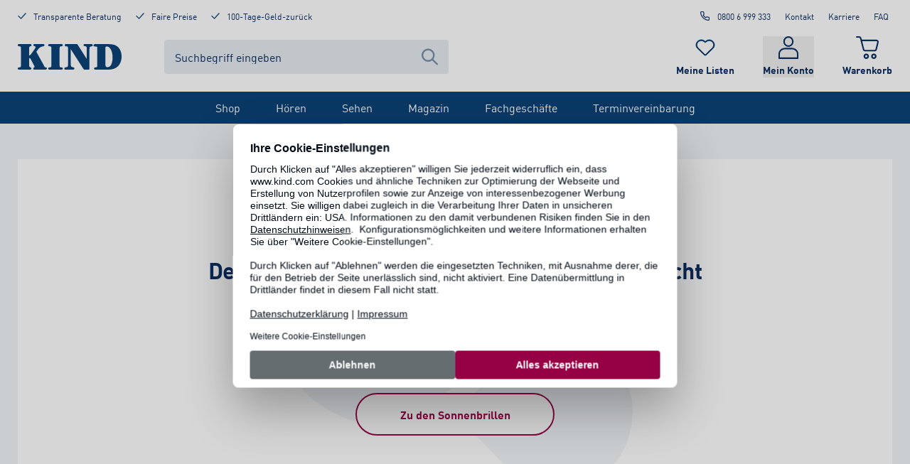

--- FILE ---
content_type: text/html; charset=utf-8
request_url: https://www.kind.com/de-de/p/032059-1720-1720-1720/kind-genf-schwarz-136mm
body_size: 69784
content:
<!DOCTYPE html><html lang="de-de"><head><meta charSet="utf-8" data-next-head=""/><meta name="viewport" content="width=device-width, initial-scale=1, shrink-to-fit=no" class="jsx-364697124" data-next-head=""/><title data-next-head="">Der von Ihnen aufgerufene Artikel ist leider nicht mehr in unserem Sortiment vorhanden.</title><meta name="robots" content="noindex, nofollow" data-next-head=""/><link rel="shortcut icon" type="image/x-icon" href="/ecom-assets/favicon.ico"/><link rel="shortcut icon" type="image/png" sizes="16x16" href="/ecom-assets/favicon-16x16.png"/><link rel="shortcut icon" type="image/png" sizes="32x32" href="/ecom-assets/favicon-32x32.png"/><link rel="shortcut icon" type="image/png" sizes="192x192" href="/ecom-assets/apple-touch-icon-precompressed.png"/><link rel="manifest" href="/ecom-assets/manifest.webmanifest"/><link rel="apple-touch-icon" href="/ecom-assets/apple-touch-icon-120.png" sizes="120x120"/><link rel="apple-touch-icon" href="/ecom-assets/apple-touch-icon-152.png" sizes="152x152"/><link rel="apple-touch-icon" href="/ecom-assets/apple-touch-icon.png"/><meta name="apple-mobile-web-app-title" content="KIND Online"/><link rel="mask-icon" href="/ecom-assets/safari-pinned-tab.svg" color="#003972"/><script type="application/javascript">var UC_UI_SUPPRESS_CMP_DISPLAY=window.location.pathname.startsWith("/de-de/datenschutz") || window.location.pathname.startsWith("/de-de/impressum") || window.location.pathname.startsWith("/de-de/sehen/verlaengertes-regal/brillen");</script><script id="usercentrics-cmp" data-settings-id="lBuvtkAsX" src="https://web.cmp.usercentrics.eu/ui/loader.js" async=""></script><script id="jentis-script">(function (sCDN, sCDNProject, sCDNWorkspace, sCDNVers) {
    if (
      window.localStorage !== null &&
      typeof window.localStorage === "object" &&
      typeof window.localStorage.getItem === "function" &&
      window.sessionStorage !== null &&
      typeof window.sessionStorage === "object" &&
      typeof window.sessionStorage.getItem === "function"
    ) {
      sCDNVers =
        window.sessionStorage.getItem("jts_preview_version") ||
        window.localStorage.getItem("jts_preview_version") ||
        sCDNVers;
    }
    window.jentis = window.jentis || {};
    window.jentis.config = window.jentis.config || {};
    window.jentis.config.frontend = window.jentis.config.frontend || {};
    window.jentis.config.frontend.cdnhost =
      sCDN + "/get/" + sCDNWorkspace + "/web/" + sCDNVers + "/";
    window.jentis.config.frontend.vers = sCDNVers;
    window.jentis.config.frontend.env = sCDNWorkspace;
    window.jentis.config.frontend.project = sCDNProject;
    window._jts = window._jts || [];
    var f = document.getElementsByTagName("script")[0];
    var j = document.createElement("script");
    j.async = true;
    j.src = window.jentis.config.frontend.cdnhost + "w571g4.js";
    f.parentNode.insertBefore(j, f);
  })("https://s2f35g.kind.com","kind-com","live", "_");

  _jts.push({ track: "pageview" });
  _jts.push({ track: "submit" });</script><script type="text/plain" data-usercentrics="Google Tag Manager">
          (function(w,d,s,l,i){w[l]=w[l]||[];w[l].push({'gtm.start':
          new Date().getTime(),event:'gtm.js'});var f=d.getElementsByTagName(s)[0],
          j=d.createElement(s),dl=l!='dataLayer'?'&l='+l:'';j.async=true;j.src=
          'https://www.googletagmanager.com/gtm.js?id='+i+dl;f.parentNode.insertBefore(j,f);
          })(window,document,'script','dataLayer', 'GTM-KKNC95T');
        </script><link rel="preload" href="/_next/static/media/5660b5afa1c109a3-s.p.woff2" as="font" type="font/woff2" crossorigin="anonymous" data-next-font="size-adjust"/><link rel="preload" href="/_next/static/media/a78fdb098c844e79-s.p.woff2" as="font" type="font/woff2" crossorigin="anonymous" data-next-font="size-adjust"/><link rel="preload" href="/_next/static/css/655d41379e18fe50.css" as="style"/><link rel="stylesheet" href="/_next/static/css/655d41379e18fe50.css" data-n-g=""/><link rel="preload" href="/_next/static/css/e036278bade3eb8b.css" as="style"/><link rel="stylesheet" href="/_next/static/css/e036278bade3eb8b.css" data-n-p=""/><noscript data-n-css=""></noscript><script defer="" nomodule="" src="/_next/static/chunks/polyfills-42372ed130431b0a.js"></script><script src="/_next/static/chunks/webpack-c72da51cde32456f.js" defer=""></script><script src="/_next/static/chunks/framework-ad875e3374e8e202.js" defer=""></script><script src="/_next/static/chunks/main-8dd7804b6d56ca32.js" defer=""></script><script src="/_next/static/chunks/pages/_app-7ba9907130aa4bb1.js" defer=""></script><script src="/_next/static/chunks/9876-82b386ce179a5551.js" defer=""></script><script src="/_next/static/chunks/4056-d207247783fea559.js" defer=""></script><script src="/_next/static/chunks/7095-cedbe7cbe8da811e.js" defer=""></script><script src="/_next/static/chunks/2829-d6515e227ccd711b.js" defer=""></script><script src="/_next/static/chunks/pages/p/%5BproductVariantKey%5D/%5Bslug%5D-cbe54f9ca212bfc8.js" defer=""></script><script src="/_next/static/M7ASy5FTaAS2QJ2OX7uk/_buildManifest.js" defer=""></script><script src="/_next/static/M7ASy5FTaAS2QJ2OX7uk/_ssgManifest.js" defer=""></script><style id="__jsx-364697124">html,body{font-family:'kindFont', 'kindFont Fallback'}</style></head><body><noscript><iframe title="google-tag-manager" src="https://www.googletagmanager.com/ns.html?id=GTM-KKNC95T" height="0" width="0" style="display:none;visibility:hidden"></iframe></noscript><div id="__next"><div class=""><div class="jsx-364697124 __className_ae523c"><div class="style_layoutContainer__L_ZVG"><a href="#main-content" class="absolute left-20 -top-250 focus-visible:top-20 px-30 py-15 rounded-full bg-[#F9DE4B] text-black border-2 border-black font-bold z-popup outline-grey-400 outline-2 outline-offset-4">Zum Inhalt springen</a><div class="style_backdrop__a_nnO"></div><div data-testid="headroom-component"><div class="headroom-wrapper"><div style="position:relative;top:0;left:0;right:0;z-index:100;-webkit-transform:translate3D(0, 0, 0);-ms-transform:translate3D(0, 0, 0);transform:translate3D(0, 0, 0)" class="headroom headroom--unfixed"><header id="header" class="style_headerContainer__Ko_QD"><div class="style_desktopHeader__xKSW6"><div class="style_kindGrid__xvD2h"><div class="style_metaHeader__Tq4up style_meta__zJ6cC"><div class="style_metaHeaderBenefits__R0b9n"><a rel="follow" class="style_link__g39MO no-underline flex flex-row justify-start items-start" href="/de-de/beratung"><svg xmlns="http://www.w3.org/2000/svg" viewBox="0 0 21 16" aria-hidden="true" data-testid="icon-Check" class="style_icon__g53eZ h-15 w-[12px] mr-10 text-blue"><path fill="currentColor" stroke="currentColor" d="M19.73 1.192a.77.77 0 0 1 .158.984l-.084.114L8.721 14.734a.8.8 0 0 1-.74.253.76.76 0 0 1-.573-.122l-.105-.089-6.08-6.109a.766.766 0 0 1 0-1.08.76.76 0 0 1 .97-.088l.104.088 5.639 5.666L18.613 1.266a.8.8 0 0 1 1.117-.074z"></path></svg><span class="text-style-label">Transparente Beratung</span></a><a rel="follow" class="style_link__g39MO no-underline flex flex-row justify-start items-start" href="/de-de/beratung/vorteile/garantien"><svg xmlns="http://www.w3.org/2000/svg" viewBox="0 0 21 16" aria-hidden="true" data-testid="icon-Check" class="style_icon__g53eZ h-15 w-[12px] mr-10 text-blue"><path fill="currentColor" stroke="currentColor" d="M19.73 1.192a.77.77 0 0 1 .158.984l-.084.114L8.721 14.734a.8.8 0 0 1-.74.253.76.76 0 0 1-.573-.122l-.105-.089-6.08-6.109a.766.766 0 0 1 0-1.08.76.76 0 0 1 .97-.088l.104.088 5.639 5.666L18.613 1.266a.8.8 0 0 1 1.117-.074z"></path></svg><span class="text-style-label">Faire Preise</span></a><a rel="follow" class="style_link__g39MO no-underline flex flex-row justify-start items-start" href="/de-de/beratung/vorteile/garantien"><svg xmlns="http://www.w3.org/2000/svg" viewBox="0 0 21 16" aria-hidden="true" data-testid="icon-Check" class="style_icon__g53eZ h-15 w-[12px] mr-10 text-blue"><path fill="currentColor" stroke="currentColor" d="M19.73 1.192a.77.77 0 0 1 .158.984l-.084.114L8.721 14.734a.8.8 0 0 1-.74.253.76.76 0 0 1-.573-.122l-.105-.089-6.08-6.109a.766.766 0 0 1 0-1.08.76.76 0 0 1 .97-.088l.104.088 5.639 5.666L18.613 1.266a.8.8 0 0 1 1.117-.074z"></path></svg><span class="text-style-label">100-Tage-Geld-zurück</span></a></div><div class="style_metaHeaderLinks__s6n6i"><a rel="nofollow noreferrer" class="style_link__g39MO style_phoneLink__9yO58 style_metaLink__HAqyv" data-trackingid="contact-headerModul-call" href="tel:0800 6 999 333"><svg xmlns="http://www.w3.org/2000/svg" fill="none" viewBox="0 0 25 24" aria-hidden="true" data-testid="icon-Phone" class="style_icon__g53eZ style_phoneIcon__ge_RY"><path fill="currentColor" fill-rule="evenodd" d="M4.208 1.028c-1.002.18-1.797.736-2.225 1.555-.359.685-.423 1.211-.277 2.271.454 3.305 1.523 6.094 3.433 8.959a20.4 20.4 0 0 0 4.611 4.895c2.982 2.248 6.317 3.638 9.894 4.124.343.047.742.085.887.085.415 0 .868-.112 1.302-.321.334-.16.452-.247.755-.549.413-.415.648-.804.795-1.316.095-.329.096-.37.096-2.377v-2.041l-.109-.32a2.9 2.9 0 0 0-.782-1.244c-.552-.546-.923-.715-1.968-.893a13 13 0 0 1-2.162-.556l-.562-.196-.604.001c-.51 0-.65.015-.896.093-.525.168-.871.396-1.427.941-.594.582-.476.573-1.159.088a15.1 15.1 0 0 1-3.537-3.537c-.485-.683-.494-.565.088-1.159.545-.556.773-.902.941-1.427.08-.249.093-.38.091-.896l-.002-.604-.194-.565a13.4 13.4 0 0 1-.553-2.159c-.179-1.048-.348-1.419-.893-1.964-.399-.399-.74-.615-1.23-.78l-.333-.113-1.938-.007c-1.066-.004-1.984.001-2.042.012m3.723 2.017c.177.049.5.323.593.503.033.063.106.384.164.713.14.799.304 1.461.562 2.26.318.987.312 1.005-.776 2.108-.46.466-.789.834-.828.925-.084.203-.078.513.015.717.122.269.61 1.042 1.027 1.625a17.1 17.1 0 0 0 3.916 3.917c.584.416 1.356.904 1.625 1.026.204.093.514.099.717.015.091-.039.459-.368.925-.828.467-.461.849-.802.962-.859.283-.144.518-.129 1.125.074.695.232 1.511.437 2.263.568.339.059.668.134.731.167.18.093.454.416.503.593.068.244.057 3.491-.012 3.685a1.01 1.01 0 0 1-.929.663c-.435 0-1.814-.236-2.701-.463-3.716-.947-7.175-3.086-9.663-5.975-1.921-2.23-3.383-5.019-4.061-7.75-.248-1-.464-2.275-.464-2.743 0-.395.248-.755.635-.924.11-.047.462-.059 1.823-.06 1.076-.001 1.746.015 1.848.043"></path></svg>0800 6 999 333</a><a rel="follow" class="style_link__g39MO style_metaLink__HAqyv" title="Kontakt" href="/de-de/beratung/service/kontakt/kontaktanfrage">Kontakt</a><a rel="follow" class="style_link__g39MO style_metaLink__HAqyv" title="Karriere" href="/de-de/karriere">Karriere</a><a rel="follow" class="style_link__g39MO style_metaLink__HAqyv" title="FAQ" href="/de-de/beratung/service/faq">FAQ</a></div></div><div class="style_headerContainer__17PcX"><div class="style_logoSearchContainer__NY_8W"><a rel="follow" title="Startseite" class="style_logo__9dBGn" href="/de-de"><svg xmlns="http://www.w3.org/2000/svg" viewBox="0 0 317.24 77.7" aria-hidden="false" aria-label="KIND Logo" data-testid="icon-KindLogo" class="style_icon__g53eZ text-blue"><path fill="currentColor" d="M48.41 62.44c1.45 2.47 2.56 4.94 2.56 6s-.12 2.22-1.11 2.72c-2.22 1.23-2.56 1.48-2.56 3.33 0 3.09 2.33 3.09 3.67 3.09h33c1.55 0 5-.49 5-3.71 0-2.34-1.11-2.59-4.55-3.33-3.11-.62-2.64-1.69-6.23-8.52l-20-35.88a8.1 8.1 0 0 1-1.23-2.72 7.5 7.5 0 0 1 1.56-2.6l3.89-4.94c5.55-7 9.1-7.78 14.2-8.89 3.56-.74 5.11-1.11 5.11-3.7 0-3.34-3.55-3.34-4.66-3.34H51.74c-1.44 0-4.11 0-4.11 3a2.54 2.54 0 0 0 2.11 2.84c2.55.87 4.44 1.36 4.44 3.59 0 1.73-1.67 4.57-3.33 7l-10.21 14c-1 1.24-3.45 4.33-4.56 4.33-1.33 0-1.33-1.36-1.33-2.84v-17c0-4.81 0-6.91 3.22-8 2.89-1.11 4.11-1.48 4.11-3.45 0-3.34-3.11-3.34-4.55-3.34H3.89C2.67.08 0 .08 0 3.42s2.67 3.33 5.11 3.45c4.66.25 4.77 1.86 4.77 12.73v37.92c0 11.08-.11 13.08-4.79 13.28-2.33.13-5.11.25-5.11 3.46s2.69 3.34 3.91 3.34h32.2c2 0 5.55 0 5.55-3.33 0-2.35-1-2.71-4.77-4.2-2-.86-2.11-4.82-2.11-7.29V45.6c0-1.73.22-2.84 1.45-2.84 1.77 0 2.88 2.1 4.55 5.31Zm79.32-43.17c0-10.62.11-12.23 4.78-12.48 2.33-.12 5.1-.24 5.1-3.45S134.95 0 133.73 0H96.87c-1.22 0-3.89 0-3.89 3.34s2.67 3.33 5.11 3.45c4.66.25 4.77 2 4.77 12.73v38.56c0 10.87-.11 12.48-4.77 12.73-2.33.12-5.11.24-5.11 3.46s2.67 3.33 3.89 3.33h36.86c1.22 0 3.88 0 3.88-3.33 0-3.09-2.66-3.34-5.1-3.46-4.67-.25-4.78-2-4.78-12.73Zm34.16-3.46h.2l38.66 59.79c1.33 2.1 1.89 2.1 4.44 2.1h11.44c2.55 0 2.55-1.6 2.55-4.44V15.81c0-4.2.45-7.78 3.56-8.28 4-.61 6.33-.86 6.33-3.82 0-3.46-3.45-3.71-5.23-3.71h-18.75c-1.77 0-4.11.12-4.11 3 0 2.47 2.11 3.34 4.11 3.58 5.11.63 5.77 1.36 5.77 9.39v29h-.22L183.21 2.1c-1.33-2-1.89-2.1-4.33-2.1h-29.36c-3.88 0-5.83 0-5.83 3.21s1.61 3.71 4.94 3.71c4.44 0 4.94 2.1 4.94 6.79v46.45c0 8.89-1.33 9.76-5.33 10.13-3.11.37-5.89.62-5.89 3.95a3.15 3.15 0 0 0 3.56 3.34h22.64c1.45 0 4.56 0 4.56-3.34 0-3-2.33-3.33-5-3.83-4.77-.86-6.22-3.08-6.22-10.25Zm81.2 42.13c0 11-.11 12.6-4.77 12.85-2.33.12-5.11.24-5.11 3.45s2.67 3.34 3.67 3.34h40.41c29.75 0 40-20.5 40-39.53 0-10.87-3.44-24-14.09-31.61-7.22-5.07-16-6.44-35.46-6.44h-31.76c-.78 0-4.55.88-4.55 4.22 0 1.23.78 3.08 3.66 3.08.55 0 3.66.12 4.33.12 3.66 0 3.66 3.34 3.66 8.52Zm24.86-45.84c-.11-3.22.67-4.82 4.11-4.82 8.88 0 17.66 11.86 17.66 33.6 0 6.91-1.23 29.4-15.22 29.4-6.33 0-6.55-4.08-6.55-8.9Z"></path></svg></a><div id="header-searchbar" class="style_component__AiQ9k"><div class="style_desktopComponent__evhwB"><form action="#" id="form-:R16bl66:" class="style_inputContainer__AmJZV"><input class="style_textInput___wqKV" type="text" name="searchTerm" autoComplete="off" placeholder="Suchbegriff eingeben" aria-label="Suchbegriff eingeben" value=""/><div class="style_icon__ctdG3"><button type="submit" aria-label="Suche abschicken"><svg xmlns="http://www.w3.org/2000/svg" fill="none" viewBox="0 0 20 20" aria-hidden="true" data-testid="icon-Search" class="style_icon__g53eZ"><path fill="currentColor" fill-rule="evenodd" d="M12.946 14.288a8 8 0 1 1 1.418-1.44l5.343 5.41c.39.4.39 1.045 0 1.443a.986.986 0 0 1-1.414 0zM14 8A6 6 0 1 1 2 8a6 6 0 0 1 12 0" clip-rule="evenodd"></path></svg></button></div></form></div></div></div><div class="style_iconContainer__oXqI8"><a rel="follow" title="Merkliste" class="style_container__M_Vai" data-trackingid="watchlist-header-inspectList" href="/de-de/meine-listen/merkliste"><div class="style_iconContainer__5ozh9"><svg xmlns="http://www.w3.org/2000/svg" viewBox="0 0 28 24" aria-hidden="true" data-testid="icon-Heart" class="style_icon__g53eZ style_icon__PIQKd"><path fill="currentColor" d="M19.542 2.271c2.49.002 4.732 1.462 5.681 3.7.95 2.237.419 4.81-1.344 6.518l-.26.253-6.71 6.537-1.196 1.165-.437.425-.619.602a.963.963 0 0 1-1.325 0l-.632-.622-.052-.053-1.56-1.517-.385-.37-6.323-6.15-.26-.252c-1.773-1.708-2.31-4.289-1.36-6.533.952-2.244 3.203-3.707 5.7-3.703a6.2 6.2 0 0 1 4.346 1.75l.26.252.934.903.92-.895.26-.253a6.2 6.2 0 0 1 4.36-1.75m0-1.263a7.55 7.55 0 0 0-5.28 2.113l-.26.253-.26-.253C10.828.293 6.104.29 3.188 3.122a7.114 7.114 0 0 0-.006 10.26l.26.252 6.72 6.537 1.56 1.517.026.028.666.65a2.29 2.29 0 0 0 3.164 0l.618-.6 1.633-1.587 6.713-6.535.26-.253c2.142-2.07 2.786-5.194 1.632-7.908S22.555 1 19.534 1.005z"></path></svg></div><span class="style_label__jHpj8">Meine Listen</span></a><div class="style_container__tQ0nP"><button type="button" class="style_button__2LRRY"><div class="style_iconContainer__aOhNn"><svg xmlns="http://www.w3.org/2000/svg" viewBox="0 0 20 23" aria-hidden="true" data-testid="icon-Profile" class="style_icon__g53eZ style_icon__2_1ye"><path fill="currentColor" d="M10 0C7.18 0 4.878 2.412 4.878 5.367S7.18 10.733 10 10.733s5.122-2.411 5.122-5.366S12.82 0 10 0m0 1.533c2.03 0 3.659 1.707 3.659 3.834S12.029 9.2 10 9.2 6.341 7.493 6.341 5.367 7.971 1.533 10 1.533M6.341 11.756c-1.318 0-2.84.492-4.1 1.5C.98 14.267 0 15.857 0 17.89v4.344c0 .424.328.767.732.767h18.536c.404 0 .732-.343.732-.767V17.89c0-2.033-.982-3.623-2.24-4.632-1.26-1.009-2.783-1.501-4.101-1.501H6.34zm0 1.533h7.318c.948 0 2.23.406 3.208 1.19.98.784 1.67 1.88 1.67 3.41v3.578H1.463v-3.578c0-1.53.69-2.626 1.67-3.41.978-.784 2.26-1.19 3.208-1.19"></path></svg></div><span class="style_label__ydiq_">Mein Konto</span></button></div><a rel="follow" title="Warenkorb" class="style_container__Lg0zU" href="/de-de/warenkorb"><div class="style_iconContainer__M9EEK"><svg xmlns="http://www.w3.org/2000/svg" viewBox="0 0 21 21" aria-hidden="true" data-testid="icon-Cart" class="style_icon__g53eZ style_icon__EJSYv"><path fill="currentColor" d="M20.54 3.988a2.14 2.14 0 0 0-1.658-.802H5.417l-.42-1.604A2.12 2.12 0 0 0 2.94 0H.685A.68.68 0 0 0 0 .672c0 .368.31.672.685.672h2.256c.331 0 .619.216.707.541L6.345 12.42A2.12 2.12 0 0 0 8.402 14h8.821c.973 0 1.835-.65 2.056-1.581l1.659-6.675a1.96 1.96 0 0 0-.398-1.756m-.95 1.452-1.659 6.675a.73.73 0 0 1-.707.541H8.402a.73.73 0 0 1-.708-.542L5.771 4.551h13.111c.221 0 .442.108.575.282s.199.39.132.607zM9.5 16C8.13 16 7 17.13 7 18.5S8.13 21 9.5 21s2.5-1.13 2.5-2.5S10.87 16 9.5 16m0 3.486c-.553 0-.986-.433-.986-.986s.433-.986.986-.986.986.433.986.986c0 .529-.457.986-.986.986m7-3.486c-1.37 0-2.5 1.13-2.5 2.5s1.13 2.5 2.5 2.5 2.5-1.13 2.5-2.5c-.024-1.37-1.13-2.5-2.5-2.5m0 3.486c-.553 0-.986-.433-.986-.986s.433-.986.986-.986.986.433.986.986c0 .529-.457.986-.986.986"></path></svg></div><span class="style_label__P6FOH">Warenkorb</span></a></div></div></div><nav class="style_navBar__Eaaaf"><ul class="style_navList__5Mj4N"><li class="style_navListItem__VjZ2k"><a rel="follow" title="Shop" class="style_navLink__5OlQ5" href="/de-de/shop">Shop</a><div class="style_flyoutGridWrapper__nzhmN style_flyout__9TkCr style_closed__FktIO"><div class="style_flyoutGrid__oPykV"><div class="style_desktopNavSubNavi__bmHQG"><a rel="follow" title="Hörakustik" href="/de-de/hoeren/hoerakustik-shop"><span class="style_desktopNavHeading__TIWVF">Hörakustik</span></a><ul><li><a rel="follow" title="Hörgeräte-Batterien" href="https://www.kind.com/de-de/hoeren/c/hoergeraete-zubehoer/hoergeraete-batterien">Hörgeräte-Batterien</a></li><li><a rel="follow" title="Pflegeprodukte" href="https://www.kind.com/de-de/hoeren/c/hoergeraete-zubehoer/pflegeprodukte">Pflegeprodukte</a></li><li><a rel="follow" title="TV &amp; Kommunikation" href="https://www.kind.com/de-de/hoeren/c/hoergeraete-zubehoer/tv-kommunikation">TV &amp; Kommunikation</a></li><li><a rel="follow" title="Blitz-/ Vibrationswecker" href="/de-de/hoeren/c/blitz-vibrationswecker">Blitz-/ Vibrationswecker</a></li><li><a rel="follow" title="Standardgehörschutz" href="https://www.kind.com/de-de/hoeren/c/standardgehoerschutz">Standardgehörschutz</a></li></ul></div><div class="style_desktopNavSubNavi__bmHQG"><a rel="follow" title="Brillen" href="/de-de/sehen/c/brillen"><span class="style_desktopNavHeading__TIWVF">Brillen</span></a><ul><li><a rel="follow" title="Alle Brillen" href="/de-de/sehen/c/brillen">Alle Brillen</a></li><li><a rel="follow" title="Brillen-SALE %" href="/de-de/sehen/c/sale-brillen">Brillen-SALE %</a></li><li><a rel="follow" title="Damenbrillen" href="/de-de/sehen/c/brillen/damenbrillen">Damenbrillen</a></li><li><a rel="follow" title="Herrenbrillen" href="/de-de/sehen/c/brillen/herrenbrillen">Herrenbrillen</a></li><li><a rel="follow" title="Kinderbrillen" href="/de-de/sehen/c/brillen/kinderbrillen">Kinderbrillen</a></li><li><a rel="follow" title="Weitere Brillen" href="/de-de/sehen/brillen/brillenkategorien">Weitere Brillen</a></li></ul></div><div class="style_desktopNavSubNavi__bmHQG"><a rel="follow" title="Brillenmarken" href="/de-de/sehen/c/marken"><span class="style_desktopNavHeading__TIWVF">Brillenmarken</span></a><ul><li><a rel="follow" title="KIND Kollektion" href="/de-de/sehen/c/marken/kind-kollektion">KIND Kollektion</a></li><li><a rel="follow" title="Ray-Ban" href="/de-de/sehen/c/marken/ray-ban">Ray-Ban</a></li><li><a rel="follow" title="Marc O&#x27; Polo" href="/de-de/sehen/c/marken/marc-opolo">Marc O&#x27; Polo</a></li><li><a rel="follow" title="Etnia Barcelona" href="/de-de/sehen/c/marken/etnia-barcelona">Etnia Barcelona</a></li><li><a rel="follow" title="Jaguar" href="/de-de/sehen/c/marken/jaguar">Jaguar</a></li><li><a rel="follow" title="alle Brillenmarken" href="/de-de/sehen/marken/brillenmarken">alle Brillenmarken</a></li></ul></div><div class="style_desktopNavSubNavi__bmHQG"><a rel="follow" title="Sonnenbrillen" href="/de-de/sehen/c/sonnenbrillen"><span class="style_desktopNavHeading__TIWVF">Sonnenbrillen</span></a><ul><li><a rel="follow" title="Alle Sonnenbrillen" href="/de-de/sehen/c/sonnenbrillen">Alle Sonnenbrillen</a></li><li><a rel="follow" title="Sonnenbrillen-SALE %" href="https://www.kind.com/de-de/sehen/c/sale-sonnenbrillen">Sonnenbrillen-SALE %</a></li><li><a rel="follow" title="Damen-Sonnenbrillen" href="/de-de/sehen/c/sonnenbrillen/damen-sonnenbrillen">Damen-Sonnenbrillen</a></li><li><a rel="follow" title="Herren-Sonnenbrillen" href="/de-de/sehen/c/sonnenbrillen/herren-sonnenbrillen">Herren-Sonnenbrillen</a></li><li><a rel="follow" title="Weitere Sonnenbrillen" href="/de-de/sehen/sonnenbrillen/sonnenbrillenkategorien">Weitere Sonnenbrillen</a></li></ul></div><div class="style_desktopNavSubNavi__bmHQG"><a rel="follow" title="Sonnenbrillenmarken" href="/de-de/sehen/c/sonnenbrillen-marken"><span class="style_desktopNavHeading__TIWVF">Sonnenbrillenmarken</span></a><ul><li><a rel="follow" title="KINDsun" href="/de-de/sehen/c/sonnenbrillen/kind-sonnenbrillen">KINDsun</a></li><li><a rel="follow" title="Ray-Ban Sonnenbrillen" href="/de-de/sehen/c/sonnenbrillen/ray-ban-sonnenbrillen">Ray-Ban Sonnenbrillen</a></li><li><a rel="follow" title="Vogue Sonnenbrillen" href="/de-de/sehen/c/sonnenbrillen/vogue-sonnenbrillen">Vogue Sonnenbrillen</a></li><li><a rel="follow" title="Mexx Sonnenbrillen" href="/de-de/sehen/c/sonnenbrillen/mexx-sonnenbrillen">Mexx Sonnenbrillen</a></li><li><a rel="follow" title="alle Marken" href="/de-de/sehen/sonnenbrillen/sonnenbrillenkategorien">alle Marken</a></li></ul></div><div class="style_desktopNavSubNavi__bmHQG"><a rel="follow" title="Brillen-Zubehör" href="https://www.kind.com/de-de/sehen/c/accessoires-zubehoer"><span class="style_desktopNavHeading__TIWVF">Brillen-Zubehör</span></a><ul><li><a rel="follow" title="Reinigung &amp; Pflege" href="https://www.kind.com/de-de/sehen/c/accessoires-zubehoer/reinigung-pflege">Reinigung &amp; Pflege</a></li><li><a rel="follow" title="Lupen" href="https://www.kind.com/de-de/sehen/c/accessoires-zubehoer/lupen">Lupen</a></li></ul></div><div class="style_desktopNavBannerContainer__cUMXK"><a rel="follow" title="KIND Gutscheine" class="style_desktopNavBanner__bIWAo" href="/de-de/p/042169-1720-1720-1720/gutschein-brille-hoergeraet-geschenk-gutschein-digital-grau-fuer-dich-motiv"><div class="style_desktopNavBannerImageWrapper__HsH_8"><img alt="Gutschein_webshop_Neutral_Für Dich_11-2022_1x1" data-testid="cliplister-image" loading="lazy" decoding="async" data-nimg="fill" class="w-full style_cover__v0yAP style_centerCenter__9WvN1" style="position:absolute;height:100%;width:100%;left:0;top:0;right:0;bottom:0;color:transparent" sizes="140px" srcSet="https://kind.mycliplister.com/isa/176941/c1/-/-/gutschein_webshop_neutral_f%C3%BCr%20dich_11-2022_1x1?format=jpg&amp;quality=90&amp;unsharp=0x1&amp;sp=yes&amp;x=16 16w, https://kind.mycliplister.com/isa/176941/c1/-/-/gutschein_webshop_neutral_f%C3%BCr%20dich_11-2022_1x1?format=jpg&amp;quality=90&amp;unsharp=0x1&amp;sp=yes&amp;x=32 32w, https://kind.mycliplister.com/isa/176941/c1/-/-/gutschein_webshop_neutral_f%C3%BCr%20dich_11-2022_1x1?format=jpg&amp;quality=90&amp;unsharp=0x1&amp;sp=yes&amp;x=48 48w, https://kind.mycliplister.com/isa/176941/c1/-/-/gutschein_webshop_neutral_f%C3%BCr%20dich_11-2022_1x1?format=jpg&amp;quality=90&amp;unsharp=0x1&amp;sp=yes&amp;x=64 64w, https://kind.mycliplister.com/isa/176941/c1/-/-/gutschein_webshop_neutral_f%C3%BCr%20dich_11-2022_1x1?format=jpg&amp;quality=90&amp;unsharp=0x1&amp;sp=yes&amp;x=96 96w, https://kind.mycliplister.com/isa/176941/c1/-/-/gutschein_webshop_neutral_f%C3%BCr%20dich_11-2022_1x1?format=jpg&amp;quality=90&amp;unsharp=0x1&amp;sp=yes&amp;x=128 128w, https://kind.mycliplister.com/isa/176941/c1/-/-/gutschein_webshop_neutral_f%C3%BCr%20dich_11-2022_1x1?format=jpg&amp;quality=90&amp;unsharp=0x1&amp;sp=yes&amp;x=256 256w, https://kind.mycliplister.com/isa/176941/c1/-/-/gutschein_webshop_neutral_f%C3%BCr%20dich_11-2022_1x1?format=jpg&amp;quality=90&amp;unsharp=0x1&amp;sp=yes&amp;x=384 384w, https://kind.mycliplister.com/isa/176941/c1/-/-/gutschein_webshop_neutral_f%C3%BCr%20dich_11-2022_1x1?format=jpg&amp;quality=90&amp;unsharp=0x1&amp;sp=yes&amp;x=480 480w, https://kind.mycliplister.com/isa/176941/c1/-/-/gutschein_webshop_neutral_f%C3%BCr%20dich_11-2022_1x1?format=jpg&amp;quality=90&amp;unsharp=0x1&amp;sp=yes&amp;x=640 640w, https://kind.mycliplister.com/isa/176941/c1/-/-/gutschein_webshop_neutral_f%C3%BCr%20dich_11-2022_1x1?format=jpg&amp;quality=90&amp;unsharp=0x1&amp;sp=yes&amp;x=750 750w, https://kind.mycliplister.com/isa/176941/c1/-/-/gutschein_webshop_neutral_f%C3%BCr%20dich_11-2022_1x1?format=jpg&amp;quality=90&amp;unsharp=0x1&amp;sp=yes&amp;x=840 840w, https://kind.mycliplister.com/isa/176941/c1/-/-/gutschein_webshop_neutral_f%C3%BCr%20dich_11-2022_1x1?format=jpg&amp;quality=90&amp;unsharp=0x1&amp;sp=yes&amp;x=960 960w, https://kind.mycliplister.com/isa/176941/c1/-/-/gutschein_webshop_neutral_f%C3%BCr%20dich_11-2022_1x1?format=jpg&amp;quality=90&amp;unsharp=0x1&amp;sp=yes&amp;x=1080 1080w, https://kind.mycliplister.com/isa/176941/c1/-/-/gutschein_webshop_neutral_f%C3%BCr%20dich_11-2022_1x1?format=jpg&amp;quality=90&amp;unsharp=0x1&amp;sp=yes&amp;x=1260 1260w, https://kind.mycliplister.com/isa/176941/c1/-/-/gutschein_webshop_neutral_f%C3%BCr%20dich_11-2022_1x1?format=jpg&amp;quality=90&amp;unsharp=0x1&amp;sp=yes&amp;x=1920 1920w, https://kind.mycliplister.com/isa/176941/c1/-/-/gutschein_webshop_neutral_f%C3%BCr%20dich_11-2022_1x1?format=jpg&amp;quality=90&amp;unsharp=0x1&amp;sp=yes&amp;x=2048 2048w, https://kind.mycliplister.com/isa/176941/c1/-/-/gutschein_webshop_neutral_f%C3%BCr%20dich_11-2022_1x1?format=jpg&amp;quality=90&amp;unsharp=0x1&amp;sp=yes&amp;x=2560 2560w, https://kind.mycliplister.com/isa/176941/c1/-/-/gutschein_webshop_neutral_f%C3%BCr%20dich_11-2022_1x1?format=jpg&amp;quality=90&amp;unsharp=0x1&amp;sp=yes&amp;x=3840 3840w" src="https://kind.mycliplister.com/isa/176941/c1/-/-/gutschein_webshop_neutral_f%C3%BCr%20dich_11-2022_1x1?format=jpg&amp;quality=90&amp;unsharp=0x1&amp;sp=yes&amp;x=3840"/></div><span class="style_desktopNavBannerText__Q2seg">KIND Gutscheine</span><svg xmlns="http://www.w3.org/2000/svg" viewBox="0 0 28 25" aria-hidden="true" data-testid="icon-Arrow" class="style_icon__g53eZ style_desktopNavBannerArrowButton__rwA7G"><path fill="none" stroke="currentColor" stroke-linecap="round" stroke-width="3" d="m1.997 12.099 23.506.09M14.879 1.981 25.586 12.55M14.879 23.018 25.586 12.45"></path></svg></a><a rel="follow" title="Anprobe im Fachgeschäft" class="style_desktopNavBanner__bIWAo" href="/de-de/beratung/sehberatung/brillenanprobe-im-fachgeschaeft"><div class="style_desktopNavBannerImageWrapper__HsH_8"><img alt="Anprobe_im_Fachgeschaeft_06-2025_1x1" data-testid="cliplister-image" loading="lazy" decoding="async" data-nimg="fill" class="w-full style_cover__v0yAP style_centerCenter__9WvN1" style="position:absolute;height:100%;width:100%;left:0;top:0;right:0;bottom:0;color:transparent" sizes="140px" srcSet="https://kind.mycliplister.com/isa/176941/c1/-/-/anprobe_im_fachgeschaeft_06-2025_1x1?format=jpg&amp;quality=90&amp;unsharp=0x1&amp;sp=yes&amp;x=16 16w, https://kind.mycliplister.com/isa/176941/c1/-/-/anprobe_im_fachgeschaeft_06-2025_1x1?format=jpg&amp;quality=90&amp;unsharp=0x1&amp;sp=yes&amp;x=32 32w, https://kind.mycliplister.com/isa/176941/c1/-/-/anprobe_im_fachgeschaeft_06-2025_1x1?format=jpg&amp;quality=90&amp;unsharp=0x1&amp;sp=yes&amp;x=48 48w, https://kind.mycliplister.com/isa/176941/c1/-/-/anprobe_im_fachgeschaeft_06-2025_1x1?format=jpg&amp;quality=90&amp;unsharp=0x1&amp;sp=yes&amp;x=64 64w, https://kind.mycliplister.com/isa/176941/c1/-/-/anprobe_im_fachgeschaeft_06-2025_1x1?format=jpg&amp;quality=90&amp;unsharp=0x1&amp;sp=yes&amp;x=96 96w, https://kind.mycliplister.com/isa/176941/c1/-/-/anprobe_im_fachgeschaeft_06-2025_1x1?format=jpg&amp;quality=90&amp;unsharp=0x1&amp;sp=yes&amp;x=128 128w, https://kind.mycliplister.com/isa/176941/c1/-/-/anprobe_im_fachgeschaeft_06-2025_1x1?format=jpg&amp;quality=90&amp;unsharp=0x1&amp;sp=yes&amp;x=256 256w, https://kind.mycliplister.com/isa/176941/c1/-/-/anprobe_im_fachgeschaeft_06-2025_1x1?format=jpg&amp;quality=90&amp;unsharp=0x1&amp;sp=yes&amp;x=384 384w, https://kind.mycliplister.com/isa/176941/c1/-/-/anprobe_im_fachgeschaeft_06-2025_1x1?format=jpg&amp;quality=90&amp;unsharp=0x1&amp;sp=yes&amp;x=480 480w, https://kind.mycliplister.com/isa/176941/c1/-/-/anprobe_im_fachgeschaeft_06-2025_1x1?format=jpg&amp;quality=90&amp;unsharp=0x1&amp;sp=yes&amp;x=640 640w, https://kind.mycliplister.com/isa/176941/c1/-/-/anprobe_im_fachgeschaeft_06-2025_1x1?format=jpg&amp;quality=90&amp;unsharp=0x1&amp;sp=yes&amp;x=750 750w, https://kind.mycliplister.com/isa/176941/c1/-/-/anprobe_im_fachgeschaeft_06-2025_1x1?format=jpg&amp;quality=90&amp;unsharp=0x1&amp;sp=yes&amp;x=840 840w, https://kind.mycliplister.com/isa/176941/c1/-/-/anprobe_im_fachgeschaeft_06-2025_1x1?format=jpg&amp;quality=90&amp;unsharp=0x1&amp;sp=yes&amp;x=960 960w, https://kind.mycliplister.com/isa/176941/c1/-/-/anprobe_im_fachgeschaeft_06-2025_1x1?format=jpg&amp;quality=90&amp;unsharp=0x1&amp;sp=yes&amp;x=1080 1080w, https://kind.mycliplister.com/isa/176941/c1/-/-/anprobe_im_fachgeschaeft_06-2025_1x1?format=jpg&amp;quality=90&amp;unsharp=0x1&amp;sp=yes&amp;x=1260 1260w, https://kind.mycliplister.com/isa/176941/c1/-/-/anprobe_im_fachgeschaeft_06-2025_1x1?format=jpg&amp;quality=90&amp;unsharp=0x1&amp;sp=yes&amp;x=1920 1920w, https://kind.mycliplister.com/isa/176941/c1/-/-/anprobe_im_fachgeschaeft_06-2025_1x1?format=jpg&amp;quality=90&amp;unsharp=0x1&amp;sp=yes&amp;x=2048 2048w, https://kind.mycliplister.com/isa/176941/c1/-/-/anprobe_im_fachgeschaeft_06-2025_1x1?format=jpg&amp;quality=90&amp;unsharp=0x1&amp;sp=yes&amp;x=2560 2560w, https://kind.mycliplister.com/isa/176941/c1/-/-/anprobe_im_fachgeschaeft_06-2025_1x1?format=jpg&amp;quality=90&amp;unsharp=0x1&amp;sp=yes&amp;x=3840 3840w" src="https://kind.mycliplister.com/isa/176941/c1/-/-/anprobe_im_fachgeschaeft_06-2025_1x1?format=jpg&amp;quality=90&amp;unsharp=0x1&amp;sp=yes&amp;x=3840"/></div><span class="style_desktopNavBannerText__Q2seg">Anprobe im Fachgeschäft</span><svg xmlns="http://www.w3.org/2000/svg" viewBox="0 0 28 25" aria-hidden="true" data-testid="icon-Arrow" class="style_icon__g53eZ style_desktopNavBannerArrowButton__rwA7G"><path fill="none" stroke="currentColor" stroke-linecap="round" stroke-width="3" d="m1.997 12.099 23.506.09M14.879 1.981 25.586 12.55M14.879 23.018 25.586 12.45"></path></svg></a><a rel="follow" title="Brillen-SALE" class="style_desktopNavBanner__bIWAo" href="/de-de/sehen/c/sale-brillen"><div class="style_desktopNavBannerImageWrapper__HsH_8"><img alt="SALE-Bereich_09-2024_1x1" data-testid="cliplister-image" loading="lazy" decoding="async" data-nimg="fill" class="w-full style_cover__v0yAP style_centerCenter__9WvN1" style="position:absolute;height:100%;width:100%;left:0;top:0;right:0;bottom:0;color:transparent" sizes="140px" srcSet="https://kind.mycliplister.com/isa/176941/c1/-/-/sale-bereich_09-2024_1x1?format=jpg&amp;quality=90&amp;unsharp=0x1&amp;sp=yes&amp;x=16 16w, https://kind.mycliplister.com/isa/176941/c1/-/-/sale-bereich_09-2024_1x1?format=jpg&amp;quality=90&amp;unsharp=0x1&amp;sp=yes&amp;x=32 32w, https://kind.mycliplister.com/isa/176941/c1/-/-/sale-bereich_09-2024_1x1?format=jpg&amp;quality=90&amp;unsharp=0x1&amp;sp=yes&amp;x=48 48w, https://kind.mycliplister.com/isa/176941/c1/-/-/sale-bereich_09-2024_1x1?format=jpg&amp;quality=90&amp;unsharp=0x1&amp;sp=yes&amp;x=64 64w, https://kind.mycliplister.com/isa/176941/c1/-/-/sale-bereich_09-2024_1x1?format=jpg&amp;quality=90&amp;unsharp=0x1&amp;sp=yes&amp;x=96 96w, https://kind.mycliplister.com/isa/176941/c1/-/-/sale-bereich_09-2024_1x1?format=jpg&amp;quality=90&amp;unsharp=0x1&amp;sp=yes&amp;x=128 128w, https://kind.mycliplister.com/isa/176941/c1/-/-/sale-bereich_09-2024_1x1?format=jpg&amp;quality=90&amp;unsharp=0x1&amp;sp=yes&amp;x=256 256w, https://kind.mycliplister.com/isa/176941/c1/-/-/sale-bereich_09-2024_1x1?format=jpg&amp;quality=90&amp;unsharp=0x1&amp;sp=yes&amp;x=384 384w, https://kind.mycliplister.com/isa/176941/c1/-/-/sale-bereich_09-2024_1x1?format=jpg&amp;quality=90&amp;unsharp=0x1&amp;sp=yes&amp;x=480 480w, https://kind.mycliplister.com/isa/176941/c1/-/-/sale-bereich_09-2024_1x1?format=jpg&amp;quality=90&amp;unsharp=0x1&amp;sp=yes&amp;x=640 640w, https://kind.mycliplister.com/isa/176941/c1/-/-/sale-bereich_09-2024_1x1?format=jpg&amp;quality=90&amp;unsharp=0x1&amp;sp=yes&amp;x=750 750w, https://kind.mycliplister.com/isa/176941/c1/-/-/sale-bereich_09-2024_1x1?format=jpg&amp;quality=90&amp;unsharp=0x1&amp;sp=yes&amp;x=840 840w, https://kind.mycliplister.com/isa/176941/c1/-/-/sale-bereich_09-2024_1x1?format=jpg&amp;quality=90&amp;unsharp=0x1&amp;sp=yes&amp;x=960 960w, https://kind.mycliplister.com/isa/176941/c1/-/-/sale-bereich_09-2024_1x1?format=jpg&amp;quality=90&amp;unsharp=0x1&amp;sp=yes&amp;x=1080 1080w, https://kind.mycliplister.com/isa/176941/c1/-/-/sale-bereich_09-2024_1x1?format=jpg&amp;quality=90&amp;unsharp=0x1&amp;sp=yes&amp;x=1260 1260w, https://kind.mycliplister.com/isa/176941/c1/-/-/sale-bereich_09-2024_1x1?format=jpg&amp;quality=90&amp;unsharp=0x1&amp;sp=yes&amp;x=1920 1920w, https://kind.mycliplister.com/isa/176941/c1/-/-/sale-bereich_09-2024_1x1?format=jpg&amp;quality=90&amp;unsharp=0x1&amp;sp=yes&amp;x=2048 2048w, https://kind.mycliplister.com/isa/176941/c1/-/-/sale-bereich_09-2024_1x1?format=jpg&amp;quality=90&amp;unsharp=0x1&amp;sp=yes&amp;x=2560 2560w, https://kind.mycliplister.com/isa/176941/c1/-/-/sale-bereich_09-2024_1x1?format=jpg&amp;quality=90&amp;unsharp=0x1&amp;sp=yes&amp;x=3840 3840w" src="https://kind.mycliplister.com/isa/176941/c1/-/-/sale-bereich_09-2024_1x1?format=jpg&amp;quality=90&amp;unsharp=0x1&amp;sp=yes&amp;x=3840"/></div><span class="style_desktopNavBannerText__Q2seg">Brillen-SALE</span><svg xmlns="http://www.w3.org/2000/svg" viewBox="0 0 28 25" aria-hidden="true" data-testid="icon-Arrow" class="style_icon__g53eZ style_desktopNavBannerArrowButton__rwA7G"><path fill="none" stroke="currentColor" stroke-linecap="round" stroke-width="3" d="m1.997 12.099 23.506.09M14.879 1.981 25.586 12.55M14.879 23.018 25.586 12.45"></path></svg></a></div></div></div></li><li class="style_navListItem__VjZ2k"><a rel="follow" title="Hören" class="style_navLink__5OlQ5" href="/de-de/hoeren">Hören</a><div class="style_flyoutGridWrapper__nzhmN style_flyout__9TkCr style_closed__FktIO"><div class="style_flyoutGrid__oPykV"><div class="style_desktopNavSubNavi__bmHQG"><a rel="follow" title="Hörgeräte" href="/de-de/hoeren/hoergeraete"><span class="style_desktopNavHeading__TIWVF">Hörgeräte</span></a><ul><li><a rel="follow" title="KIND Nulltarif" href="/de-de/hoeren/hoergeraete/nulltarif-hoergeraete">KIND Nulltarif</a></li><li><a rel="follow" title="Hörgeräte-Arten" href="/de-de/hoeren/hoergeraete/hoergeraete-arten">Hörgeräte-Arten</a></li><li><a rel="follow" title="Hörgeräte-Preise" href="/de-de/hoeren/hoergeraete/hoergeraete-preise">Hörgeräte-Preise</a></li><li><a rel="follow" title="Hörgeräte mit Akku" href="/de-de/hoeren/hoergeraete/hoergeraete-akku">Hörgeräte mit Akku</a></li><li><a rel="follow" title="Bluetooth-Hörgeräte" href="/de-de/hoeren/hoergeraete/smarte-hoergeraete">Bluetooth-Hörgeräte</a></li></ul></div><div class="style_desktopNavSubNavi__bmHQG"><a rel="follow" title="Hörgeräte-Extras" href="/de-de/hoeren/hoergeraete-extras"><span class="style_desktopNavHeading__TIWVF">Hörgeräte-Extras</span></a><ul><li><a rel="follow" title="Hörgeräte-Zubehör" href="/de-de/hoeren/c/hoergeraete-zubehoer">Hörgeräte-Zubehör</a></li><li><a rel="follow" title="Pflege für Hörgeräte" href="/de-de/hoeren/hoergeraete-extras/hoergeraete-pflege">Pflege für Hörgeräte</a></li><li><a rel="follow" title="Hörgeräte-Versicherung" href="/de-de/hoeren/hoergeraete-extras/hoergeraete-versicherung">Hörgeräte-Versicherung</a></li><li><a rel="follow" title="Vergleichsangebot" href="/de-de/beratung/service/vergleichsangebot">Vergleichsangebot</a></li></ul></div><div class="style_desktopNavSubNavi__bmHQG"><a rel="follow" title="Hörberatung" href="/de-de/beratung/hoerberatung"><span class="style_desktopNavHeading__TIWVF">Hörberatung</span></a><ul><li><a rel="follow" title="Hörgeräte-Beratung" href="/de-de/beratung/hoerberatung/hoergeraete-beratung">Hörgeräte-Beratung</a></li><li><a rel="follow" title="Hörgeräte &amp; Krankenkasse" href="/de-de/beratung/hoerberatung/hoergeraete-kostenuebernahme">Hörgeräte &amp; Krankenkasse</a></li><li><a rel="follow" title="Hörtest vor Ort" href="/de-de/beratung/hoerberatung/hoertest">Hörtest vor Ort</a></li><li><a rel="follow" title="Online-Hörtest" href="/de-de/beratung/hoerberatung/online-hoertest">Online-Hörtest</a></li><li><a rel="follow" title="Hörgeräte-Ratgeber" href="/de-de/magazin/hoeren/besser-hoeren/hoergeraeteratgeber">Hörgeräte-Ratgeber</a></li></ul></div><div class="style_desktopNavSubNavi__bmHQG"><a rel="follow" title="Hörschutz" href="/de-de/hoeren/hoerschutz"><span class="style_desktopNavHeading__TIWVF">Hörschutz</span></a><ul><li><a rel="follow" title="Standardhörschutz" href="/de-de/hoeren/hoerschutz/standardhoerschutz">Standardhörschutz</a></li><li><a rel="follow" title="Individualhörschutz" href="/de-de/hoeren/hoerschutz/individualhoerschutz">Individualhörschutz</a></li><li><a rel="follow" title="Hörschutz für Firmen" href="/de-de/hoeren/hoerschutz/hoerschutz-firmen">Hörschutz für Firmen</a></li></ul></div><div class="style_desktopNavSubNavi__bmHQG"><a rel="follow" title="Hörimplantate" href="/de-de/hoeren/cochlea-implantate/standorte"><span class="style_desktopNavHeading__TIWVF">Hörimplantate</span></a><ul><li><a rel="follow" title="CI-Information &amp; Kliniken" href="/de-de/hoeren/cochlea-implantate/erstinformationen-und-kliniken">CI-Information &amp; Kliniken</a></li><li><a rel="follow" title="KIND Service" href="/de-de/hoeren/cochlea-implantate/standorte">KIND Service</a></li><li><a rel="follow" title="Partner-Netzwerk" href="/de-de/hoeren/cochlea-implantate/partner">Partner-Netzwerk</a></li></ul></div><div class="style_desktopNavSubNavi__bmHQG"><a rel="follow" title="Tinnitus" href="/de-de/hoeren/tinnitus"><span class="style_desktopNavHeading__TIWVF">Tinnitus</span></a><ul><li><a rel="follow" title="Tinnitus-Informationen" href="/de-de/hoeren/tinnitus/tinnitus-informationen">Tinnitus-Informationen</a></li><li><a rel="follow" title="Tinnitus-Hörgeräte" href="/de-de/hoeren/tinnitus/tinnitus-hoergeraete">Tinnitus-Hörgeräte</a></li><li><a rel="follow" title="Tinnitus-Noiser" href="/de-de/hoeren/tinnitus/tinnitus-noiser">Tinnitus-Noiser</a></li></ul></div><div class="style_desktopNavBannerContainer__cUMXK"><a rel="follow" title="Hörgeräte zum KIND Nulltarif" class="style_desktopNavBanner__bIWAo" href="/de-de/hoeren/hoergeraete/nulltarif-hoergeraete"><div class="style_desktopNavBannerImageWrapper__HsH_8"><img alt="Nulltarif-Hoergeraete_KINDinicio_08_2022_1x1_gelb" data-testid="cliplister-image" loading="lazy" decoding="async" data-nimg="fill" class="w-full style_cover__v0yAP style_centerCenter__9WvN1" style="position:absolute;height:100%;width:100%;left:0;top:0;right:0;bottom:0;color:transparent" sizes="140px" srcSet="https://kind.mycliplister.com/isa/176941/c1/-/-/nulltarif-hoergeraete_kindinicio_08_2022_1x1_gelb?format=jpg&amp;quality=90&amp;unsharp=0x1&amp;sp=yes&amp;x=16 16w, https://kind.mycliplister.com/isa/176941/c1/-/-/nulltarif-hoergeraete_kindinicio_08_2022_1x1_gelb?format=jpg&amp;quality=90&amp;unsharp=0x1&amp;sp=yes&amp;x=32 32w, https://kind.mycliplister.com/isa/176941/c1/-/-/nulltarif-hoergeraete_kindinicio_08_2022_1x1_gelb?format=jpg&amp;quality=90&amp;unsharp=0x1&amp;sp=yes&amp;x=48 48w, https://kind.mycliplister.com/isa/176941/c1/-/-/nulltarif-hoergeraete_kindinicio_08_2022_1x1_gelb?format=jpg&amp;quality=90&amp;unsharp=0x1&amp;sp=yes&amp;x=64 64w, https://kind.mycliplister.com/isa/176941/c1/-/-/nulltarif-hoergeraete_kindinicio_08_2022_1x1_gelb?format=jpg&amp;quality=90&amp;unsharp=0x1&amp;sp=yes&amp;x=96 96w, https://kind.mycliplister.com/isa/176941/c1/-/-/nulltarif-hoergeraete_kindinicio_08_2022_1x1_gelb?format=jpg&amp;quality=90&amp;unsharp=0x1&amp;sp=yes&amp;x=128 128w, https://kind.mycliplister.com/isa/176941/c1/-/-/nulltarif-hoergeraete_kindinicio_08_2022_1x1_gelb?format=jpg&amp;quality=90&amp;unsharp=0x1&amp;sp=yes&amp;x=256 256w, https://kind.mycliplister.com/isa/176941/c1/-/-/nulltarif-hoergeraete_kindinicio_08_2022_1x1_gelb?format=jpg&amp;quality=90&amp;unsharp=0x1&amp;sp=yes&amp;x=384 384w, https://kind.mycliplister.com/isa/176941/c1/-/-/nulltarif-hoergeraete_kindinicio_08_2022_1x1_gelb?format=jpg&amp;quality=90&amp;unsharp=0x1&amp;sp=yes&amp;x=480 480w, https://kind.mycliplister.com/isa/176941/c1/-/-/nulltarif-hoergeraete_kindinicio_08_2022_1x1_gelb?format=jpg&amp;quality=90&amp;unsharp=0x1&amp;sp=yes&amp;x=640 640w, https://kind.mycliplister.com/isa/176941/c1/-/-/nulltarif-hoergeraete_kindinicio_08_2022_1x1_gelb?format=jpg&amp;quality=90&amp;unsharp=0x1&amp;sp=yes&amp;x=750 750w, https://kind.mycliplister.com/isa/176941/c1/-/-/nulltarif-hoergeraete_kindinicio_08_2022_1x1_gelb?format=jpg&amp;quality=90&amp;unsharp=0x1&amp;sp=yes&amp;x=840 840w, https://kind.mycliplister.com/isa/176941/c1/-/-/nulltarif-hoergeraete_kindinicio_08_2022_1x1_gelb?format=jpg&amp;quality=90&amp;unsharp=0x1&amp;sp=yes&amp;x=960 960w, https://kind.mycliplister.com/isa/176941/c1/-/-/nulltarif-hoergeraete_kindinicio_08_2022_1x1_gelb?format=jpg&amp;quality=90&amp;unsharp=0x1&amp;sp=yes&amp;x=1080 1080w, https://kind.mycliplister.com/isa/176941/c1/-/-/nulltarif-hoergeraete_kindinicio_08_2022_1x1_gelb?format=jpg&amp;quality=90&amp;unsharp=0x1&amp;sp=yes&amp;x=1260 1260w, https://kind.mycliplister.com/isa/176941/c1/-/-/nulltarif-hoergeraete_kindinicio_08_2022_1x1_gelb?format=jpg&amp;quality=90&amp;unsharp=0x1&amp;sp=yes&amp;x=1920 1920w, https://kind.mycliplister.com/isa/176941/c1/-/-/nulltarif-hoergeraete_kindinicio_08_2022_1x1_gelb?format=jpg&amp;quality=90&amp;unsharp=0x1&amp;sp=yes&amp;x=2048 2048w, https://kind.mycliplister.com/isa/176941/c1/-/-/nulltarif-hoergeraete_kindinicio_08_2022_1x1_gelb?format=jpg&amp;quality=90&amp;unsharp=0x1&amp;sp=yes&amp;x=2560 2560w, https://kind.mycliplister.com/isa/176941/c1/-/-/nulltarif-hoergeraete_kindinicio_08_2022_1x1_gelb?format=jpg&amp;quality=90&amp;unsharp=0x1&amp;sp=yes&amp;x=3840 3840w" src="https://kind.mycliplister.com/isa/176941/c1/-/-/nulltarif-hoergeraete_kindinicio_08_2022_1x1_gelb?format=jpg&amp;quality=90&amp;unsharp=0x1&amp;sp=yes&amp;x=3840"/></div><span class="style_desktopNavBannerText__Q2seg">Hörgeräte zum KIND Nulltarif</span><svg xmlns="http://www.w3.org/2000/svg" viewBox="0 0 28 25" aria-hidden="true" data-testid="icon-Arrow" class="style_icon__g53eZ style_desktopNavBannerArrowButton__rwA7G"><path fill="none" stroke="currentColor" stroke-linecap="round" stroke-width="3" d="m1.997 12.099 23.506.09M14.879 1.981 25.586 12.55M14.879 23.018 25.586 12.45"></path></svg></a><a rel="follow" title="Online-Hörtest" class="style_desktopNavBanner__bIWAo" href="/de-de/beratung/hoerberatung/online-hoertest"><div class="style_desktopNavBannerImageWrapper__HsH_8"><img alt="online-hoertest_neu_1x1" data-testid="cliplister-image" loading="lazy" decoding="async" data-nimg="fill" class="w-full style_cover__v0yAP style_centerCenter__9WvN1" style="position:absolute;height:100%;width:100%;left:0;top:0;right:0;bottom:0;color:transparent" sizes="140px" srcSet="https://kind.mycliplister.com/isa/176941/c1/-/-/online-hoertest_neu_1x1?format=jpg&amp;quality=90&amp;unsharp=0x1&amp;sp=yes&amp;x=16 16w, https://kind.mycliplister.com/isa/176941/c1/-/-/online-hoertest_neu_1x1?format=jpg&amp;quality=90&amp;unsharp=0x1&amp;sp=yes&amp;x=32 32w, https://kind.mycliplister.com/isa/176941/c1/-/-/online-hoertest_neu_1x1?format=jpg&amp;quality=90&amp;unsharp=0x1&amp;sp=yes&amp;x=48 48w, https://kind.mycliplister.com/isa/176941/c1/-/-/online-hoertest_neu_1x1?format=jpg&amp;quality=90&amp;unsharp=0x1&amp;sp=yes&amp;x=64 64w, https://kind.mycliplister.com/isa/176941/c1/-/-/online-hoertest_neu_1x1?format=jpg&amp;quality=90&amp;unsharp=0x1&amp;sp=yes&amp;x=96 96w, https://kind.mycliplister.com/isa/176941/c1/-/-/online-hoertest_neu_1x1?format=jpg&amp;quality=90&amp;unsharp=0x1&amp;sp=yes&amp;x=128 128w, https://kind.mycliplister.com/isa/176941/c1/-/-/online-hoertest_neu_1x1?format=jpg&amp;quality=90&amp;unsharp=0x1&amp;sp=yes&amp;x=256 256w, https://kind.mycliplister.com/isa/176941/c1/-/-/online-hoertest_neu_1x1?format=jpg&amp;quality=90&amp;unsharp=0x1&amp;sp=yes&amp;x=384 384w, https://kind.mycliplister.com/isa/176941/c1/-/-/online-hoertest_neu_1x1?format=jpg&amp;quality=90&amp;unsharp=0x1&amp;sp=yes&amp;x=480 480w, https://kind.mycliplister.com/isa/176941/c1/-/-/online-hoertest_neu_1x1?format=jpg&amp;quality=90&amp;unsharp=0x1&amp;sp=yes&amp;x=640 640w, https://kind.mycliplister.com/isa/176941/c1/-/-/online-hoertest_neu_1x1?format=jpg&amp;quality=90&amp;unsharp=0x1&amp;sp=yes&amp;x=750 750w, https://kind.mycliplister.com/isa/176941/c1/-/-/online-hoertest_neu_1x1?format=jpg&amp;quality=90&amp;unsharp=0x1&amp;sp=yes&amp;x=840 840w, https://kind.mycliplister.com/isa/176941/c1/-/-/online-hoertest_neu_1x1?format=jpg&amp;quality=90&amp;unsharp=0x1&amp;sp=yes&amp;x=960 960w, https://kind.mycliplister.com/isa/176941/c1/-/-/online-hoertest_neu_1x1?format=jpg&amp;quality=90&amp;unsharp=0x1&amp;sp=yes&amp;x=1080 1080w, https://kind.mycliplister.com/isa/176941/c1/-/-/online-hoertest_neu_1x1?format=jpg&amp;quality=90&amp;unsharp=0x1&amp;sp=yes&amp;x=1260 1260w, https://kind.mycliplister.com/isa/176941/c1/-/-/online-hoertest_neu_1x1?format=jpg&amp;quality=90&amp;unsharp=0x1&amp;sp=yes&amp;x=1920 1920w, https://kind.mycliplister.com/isa/176941/c1/-/-/online-hoertest_neu_1x1?format=jpg&amp;quality=90&amp;unsharp=0x1&amp;sp=yes&amp;x=2048 2048w, https://kind.mycliplister.com/isa/176941/c1/-/-/online-hoertest_neu_1x1?format=jpg&amp;quality=90&amp;unsharp=0x1&amp;sp=yes&amp;x=2560 2560w, https://kind.mycliplister.com/isa/176941/c1/-/-/online-hoertest_neu_1x1?format=jpg&amp;quality=90&amp;unsharp=0x1&amp;sp=yes&amp;x=3840 3840w" src="https://kind.mycliplister.com/isa/176941/c1/-/-/online-hoertest_neu_1x1?format=jpg&amp;quality=90&amp;unsharp=0x1&amp;sp=yes&amp;x=3840"/></div><span class="style_desktopNavBannerText__Q2seg">Online-Hörtest</span><svg xmlns="http://www.w3.org/2000/svg" viewBox="0 0 28 25" aria-hidden="true" data-testid="icon-Arrow" class="style_icon__g53eZ style_desktopNavBannerArrowButton__rwA7G"><path fill="none" stroke="currentColor" stroke-linecap="round" stroke-width="3" d="m1.997 12.099 23.506.09M14.879 1.981 25.586 12.55M14.879 23.018 25.586 12.45"></path></svg></a><a rel="follow" title="KIND App entdecken" class="style_desktopNavBanner__bIWAo" href="/de-de/beratung/service/kind-app"><div class="style_desktopNavBannerImageWrapper__HsH_8"><img alt="KIND-App_Screens_blau_01-2023_1x1" data-testid="cliplister-image" loading="lazy" decoding="async" data-nimg="fill" class="w-full style_cover__v0yAP style_centerCenter__9WvN1" style="position:absolute;height:100%;width:100%;left:0;top:0;right:0;bottom:0;color:transparent" sizes="140px" srcSet="https://kind.mycliplister.com/isa/176941/c1/-/-/kind-app_screens_blau_01-2023_1x1?format=jpg&amp;quality=90&amp;unsharp=0x1&amp;sp=yes&amp;x=16 16w, https://kind.mycliplister.com/isa/176941/c1/-/-/kind-app_screens_blau_01-2023_1x1?format=jpg&amp;quality=90&amp;unsharp=0x1&amp;sp=yes&amp;x=32 32w, https://kind.mycliplister.com/isa/176941/c1/-/-/kind-app_screens_blau_01-2023_1x1?format=jpg&amp;quality=90&amp;unsharp=0x1&amp;sp=yes&amp;x=48 48w, https://kind.mycliplister.com/isa/176941/c1/-/-/kind-app_screens_blau_01-2023_1x1?format=jpg&amp;quality=90&amp;unsharp=0x1&amp;sp=yes&amp;x=64 64w, https://kind.mycliplister.com/isa/176941/c1/-/-/kind-app_screens_blau_01-2023_1x1?format=jpg&amp;quality=90&amp;unsharp=0x1&amp;sp=yes&amp;x=96 96w, https://kind.mycliplister.com/isa/176941/c1/-/-/kind-app_screens_blau_01-2023_1x1?format=jpg&amp;quality=90&amp;unsharp=0x1&amp;sp=yes&amp;x=128 128w, https://kind.mycliplister.com/isa/176941/c1/-/-/kind-app_screens_blau_01-2023_1x1?format=jpg&amp;quality=90&amp;unsharp=0x1&amp;sp=yes&amp;x=256 256w, https://kind.mycliplister.com/isa/176941/c1/-/-/kind-app_screens_blau_01-2023_1x1?format=jpg&amp;quality=90&amp;unsharp=0x1&amp;sp=yes&amp;x=384 384w, https://kind.mycliplister.com/isa/176941/c1/-/-/kind-app_screens_blau_01-2023_1x1?format=jpg&amp;quality=90&amp;unsharp=0x1&amp;sp=yes&amp;x=480 480w, https://kind.mycliplister.com/isa/176941/c1/-/-/kind-app_screens_blau_01-2023_1x1?format=jpg&amp;quality=90&amp;unsharp=0x1&amp;sp=yes&amp;x=640 640w, https://kind.mycliplister.com/isa/176941/c1/-/-/kind-app_screens_blau_01-2023_1x1?format=jpg&amp;quality=90&amp;unsharp=0x1&amp;sp=yes&amp;x=750 750w, https://kind.mycliplister.com/isa/176941/c1/-/-/kind-app_screens_blau_01-2023_1x1?format=jpg&amp;quality=90&amp;unsharp=0x1&amp;sp=yes&amp;x=840 840w, https://kind.mycliplister.com/isa/176941/c1/-/-/kind-app_screens_blau_01-2023_1x1?format=jpg&amp;quality=90&amp;unsharp=0x1&amp;sp=yes&amp;x=960 960w, https://kind.mycliplister.com/isa/176941/c1/-/-/kind-app_screens_blau_01-2023_1x1?format=jpg&amp;quality=90&amp;unsharp=0x1&amp;sp=yes&amp;x=1080 1080w, https://kind.mycliplister.com/isa/176941/c1/-/-/kind-app_screens_blau_01-2023_1x1?format=jpg&amp;quality=90&amp;unsharp=0x1&amp;sp=yes&amp;x=1260 1260w, https://kind.mycliplister.com/isa/176941/c1/-/-/kind-app_screens_blau_01-2023_1x1?format=jpg&amp;quality=90&amp;unsharp=0x1&amp;sp=yes&amp;x=1920 1920w, https://kind.mycliplister.com/isa/176941/c1/-/-/kind-app_screens_blau_01-2023_1x1?format=jpg&amp;quality=90&amp;unsharp=0x1&amp;sp=yes&amp;x=2048 2048w, https://kind.mycliplister.com/isa/176941/c1/-/-/kind-app_screens_blau_01-2023_1x1?format=jpg&amp;quality=90&amp;unsharp=0x1&amp;sp=yes&amp;x=2560 2560w, https://kind.mycliplister.com/isa/176941/c1/-/-/kind-app_screens_blau_01-2023_1x1?format=jpg&amp;quality=90&amp;unsharp=0x1&amp;sp=yes&amp;x=3840 3840w" src="https://kind.mycliplister.com/isa/176941/c1/-/-/kind-app_screens_blau_01-2023_1x1?format=jpg&amp;quality=90&amp;unsharp=0x1&amp;sp=yes&amp;x=3840"/></div><span class="style_desktopNavBannerText__Q2seg">KIND App entdecken</span><svg xmlns="http://www.w3.org/2000/svg" viewBox="0 0 28 25" aria-hidden="true" data-testid="icon-Arrow" class="style_icon__g53eZ style_desktopNavBannerArrowButton__rwA7G"><path fill="none" stroke="currentColor" stroke-linecap="round" stroke-width="3" d="m1.997 12.099 23.506.09M14.879 1.981 25.586 12.55M14.879 23.018 25.586 12.45"></path></svg></a></div></div></div></li><li class="style_navListItem__VjZ2k"><a rel="follow" title="Sehen" class="style_navLink__5OlQ5" href="/de-de/sehen">Sehen</a><div class="style_flyoutGridWrapper__nzhmN style_flyout__9TkCr style_closed__FktIO"><div class="style_flyoutGrid__oPykV"><div class="style_desktopNavSubNavi__bmHQG"><a rel="follow" title="Brillenkategorien" href="/de-de/sehen/brillen/brillenkategorien"><span class="style_desktopNavHeading__TIWVF">Brillenkategorien</span></a><ul><li><a rel="follow" title="Gleitsichtbrillen" href="/de-de/sehen/brillen/brillenkategorien/gleitsichtbrillen">Gleitsichtbrillen</a></li><li><a rel="follow" title="Blaufilterbrillen" href="/de-de/sehen/brillen/brillenkategorien/blaufilterbrillen">Blaufilterbrillen</a></li><li><a rel="follow" title="Autofahrerbrillen" href="/de-de/sehen/brillen/brillenkategorien/autofahrerbrillen">Autofahrerbrillen</a></li><li><a rel="follow" title="Arbeitsplatzbrillen" href="/de-de/sehen/brillen/brillenkategorien/bildschirmarbeitsplatzbrille">Arbeitsplatzbrillen</a></li><li><a rel="follow" title="Lesebrillen" href="/de-de/sehen/brillen/brillenkategorien/lesebrille">Lesebrillen</a></li><li><a rel="follow" title="weitere Kategorien" href="/de-de/sehen/brillen/brillenkategorien">weitere Kategorien</a></li></ul></div><div class="style_desktopNavSubNavi__bmHQG"><a rel="follow" title="Brillengläser" href="/de-de/sehen/brillenglaeser"><span class="style_desktopNavHeading__TIWVF">Brillengläser</span></a><ul><li><a rel="follow" title="Einstärkengläser" href="/de-de/sehen/brillenglaeser/einstaerkenglaeser">Einstärkengläser</a></li><li><a rel="follow" title="Gleitsichtgläser" href="/de-de/sehen/brillenglaeser/glas-optionen/kindgleitsicht">Gleitsichtgläser</a></li><li><a rel="follow" title="Glasoptionen" href="/de-de/sehen/brillenglaeser/glasoptionen">Glasoptionen</a></li><li><a rel="follow" title="Brillenglas-Preise" href="/de-de/sehen/brillenglaeser/brillenglaeser-preise">Brillenglas-Preise</a></li></ul></div><div class="style_desktopNavSubNavi__bmHQG"><a rel="follow" title="Sehberatung" href="/de-de/beratung/sehberatung"><span class="style_desktopNavHeading__TIWVF">Sehberatung</span></a><ul><li><a rel="follow" title="Brillen-Beratung" href="/de-de/beratung/sehberatung/brillenberatung">Brillen-Beratung</a></li><li><a rel="follow" title="Sehtest" href="/de-de/beratung/sehberatung/sehtest-uebersicht">Sehtest</a></li><li><a rel="follow" title="Anprobe vor Ort" href="https://www.kind.com/de-de/beratung/sehberatung/brillenanprobe-im-fachgeschaeft/">Anprobe vor Ort</a></li><li><a rel="follow" title="Virtuelle Anprobe" href="/de-de/beratung/sehberatung/virtuelle-anprobe">Virtuelle Anprobe</a></li><li><a rel="follow" title="Online-Stilberatung" href="/de-de/beratung/sehberatung/stilberatung">Online-Stilberatung</a></li></ul></div><div class="style_desktopNavSubNavi__bmHQG"><a rel="follow" title="Brillen-Extras" href="/de-de/sehen/brillen-extras"><span class="style_desktopNavHeading__TIWVF">Brillen-Extras</span></a><ul><li><a rel="follow" title="Brillen-Zubehör" href="/de-de/sehen/c/accessoires-zubehoer">Brillen-Zubehör</a></li><li><a rel="follow" title="Brillen-Versicherung" href="/de-de/sehen/brillen-extras/brillen-versicherung">Brillen-Versicherung</a></li></ul></div><div class="style_desktopNavSubNavi__bmHQG"><a rel="follow" title="Inspiration" href="/de-de/sehen/inspiration"><span class="style_desktopNavHeading__TIWVF">Inspiration</span></a><ul><li><a rel="follow" title="Brillentrends" href="/de-de/sehen/inspiration/brillentrends">Brillentrends</a></li><li><a rel="follow" title="Sonnenbrillentrends" href="/de-de/sehen/inspiration/sonnenbrillen-trends">Sonnenbrillentrends</a></li></ul></div><div class="style_desktopNavSubNavi__bmHQG"><a rel="follow" title="Kontaktlinsen" href="/de-de/sehen/kontaktlinsen"><span class="style_desktopNavHeading__TIWVF">Kontaktlinsen</span></a><ul><li><a rel="follow" title="Kontaktlinsen" href="/de-de/sehen/kontaktlinsen">Kontaktlinsen</a></li><li><a rel="follow" title="Kontaktlinsen-Beratung" href="/de-de/beratung/sehberatung/kontaktlinsen-beratung">Kontaktlinsen-Beratung</a></li></ul></div><div class="style_desktopNavBannerContainer__cUMXK"><a rel="follow" title="Zum Online-Shop" class="style_desktopNavBanner__bIWAo" href="/de-de/sehen/c/brillen"><div class="style_desktopNavBannerImageWrapper__HsH_8"><img alt="Online-Shop_Alle_Brillen_Models_06-2025_1x1" data-testid="cliplister-image" loading="lazy" decoding="async" data-nimg="fill" class="w-full style_cover__v0yAP style_centerCenter__9WvN1" style="position:absolute;height:100%;width:100%;left:0;top:0;right:0;bottom:0;color:transparent" sizes="140px" srcSet="https://kind.mycliplister.com/isa/176941/c1/-/-/online-shop_alle_brillen_models_06-2025_1x1?format=jpg&amp;quality=90&amp;unsharp=0x1&amp;sp=yes&amp;x=16 16w, https://kind.mycliplister.com/isa/176941/c1/-/-/online-shop_alle_brillen_models_06-2025_1x1?format=jpg&amp;quality=90&amp;unsharp=0x1&amp;sp=yes&amp;x=32 32w, https://kind.mycliplister.com/isa/176941/c1/-/-/online-shop_alle_brillen_models_06-2025_1x1?format=jpg&amp;quality=90&amp;unsharp=0x1&amp;sp=yes&amp;x=48 48w, https://kind.mycliplister.com/isa/176941/c1/-/-/online-shop_alle_brillen_models_06-2025_1x1?format=jpg&amp;quality=90&amp;unsharp=0x1&amp;sp=yes&amp;x=64 64w, https://kind.mycliplister.com/isa/176941/c1/-/-/online-shop_alle_brillen_models_06-2025_1x1?format=jpg&amp;quality=90&amp;unsharp=0x1&amp;sp=yes&amp;x=96 96w, https://kind.mycliplister.com/isa/176941/c1/-/-/online-shop_alle_brillen_models_06-2025_1x1?format=jpg&amp;quality=90&amp;unsharp=0x1&amp;sp=yes&amp;x=128 128w, https://kind.mycliplister.com/isa/176941/c1/-/-/online-shop_alle_brillen_models_06-2025_1x1?format=jpg&amp;quality=90&amp;unsharp=0x1&amp;sp=yes&amp;x=256 256w, https://kind.mycliplister.com/isa/176941/c1/-/-/online-shop_alle_brillen_models_06-2025_1x1?format=jpg&amp;quality=90&amp;unsharp=0x1&amp;sp=yes&amp;x=384 384w, https://kind.mycliplister.com/isa/176941/c1/-/-/online-shop_alle_brillen_models_06-2025_1x1?format=jpg&amp;quality=90&amp;unsharp=0x1&amp;sp=yes&amp;x=480 480w, https://kind.mycliplister.com/isa/176941/c1/-/-/online-shop_alle_brillen_models_06-2025_1x1?format=jpg&amp;quality=90&amp;unsharp=0x1&amp;sp=yes&amp;x=640 640w, https://kind.mycliplister.com/isa/176941/c1/-/-/online-shop_alle_brillen_models_06-2025_1x1?format=jpg&amp;quality=90&amp;unsharp=0x1&amp;sp=yes&amp;x=750 750w, https://kind.mycliplister.com/isa/176941/c1/-/-/online-shop_alle_brillen_models_06-2025_1x1?format=jpg&amp;quality=90&amp;unsharp=0x1&amp;sp=yes&amp;x=840 840w, https://kind.mycliplister.com/isa/176941/c1/-/-/online-shop_alle_brillen_models_06-2025_1x1?format=jpg&amp;quality=90&amp;unsharp=0x1&amp;sp=yes&amp;x=960 960w, https://kind.mycliplister.com/isa/176941/c1/-/-/online-shop_alle_brillen_models_06-2025_1x1?format=jpg&amp;quality=90&amp;unsharp=0x1&amp;sp=yes&amp;x=1080 1080w, https://kind.mycliplister.com/isa/176941/c1/-/-/online-shop_alle_brillen_models_06-2025_1x1?format=jpg&amp;quality=90&amp;unsharp=0x1&amp;sp=yes&amp;x=1260 1260w, https://kind.mycliplister.com/isa/176941/c1/-/-/online-shop_alle_brillen_models_06-2025_1x1?format=jpg&amp;quality=90&amp;unsharp=0x1&amp;sp=yes&amp;x=1920 1920w, https://kind.mycliplister.com/isa/176941/c1/-/-/online-shop_alle_brillen_models_06-2025_1x1?format=jpg&amp;quality=90&amp;unsharp=0x1&amp;sp=yes&amp;x=2048 2048w, https://kind.mycliplister.com/isa/176941/c1/-/-/online-shop_alle_brillen_models_06-2025_1x1?format=jpg&amp;quality=90&amp;unsharp=0x1&amp;sp=yes&amp;x=2560 2560w, https://kind.mycliplister.com/isa/176941/c1/-/-/online-shop_alle_brillen_models_06-2025_1x1?format=jpg&amp;quality=90&amp;unsharp=0x1&amp;sp=yes&amp;x=3840 3840w" src="https://kind.mycliplister.com/isa/176941/c1/-/-/online-shop_alle_brillen_models_06-2025_1x1?format=jpg&amp;quality=90&amp;unsharp=0x1&amp;sp=yes&amp;x=3840"/></div><span class="style_desktopNavBannerText__Q2seg">Zum Online-Shop</span><svg xmlns="http://www.w3.org/2000/svg" viewBox="0 0 28 25" aria-hidden="true" data-testid="icon-Arrow" class="style_icon__g53eZ style_desktopNavBannerArrowButton__rwA7G"><path fill="none" stroke="currentColor" stroke-linecap="round" stroke-width="3" d="m1.997 12.099 23.506.09M14.879 1.981 25.586 12.55M14.879 23.018 25.586 12.45"></path></svg></a><a rel="follow" title="Zweite Brille -50%" class="style_desktopNavBanner__bIWAo" href="/de-de/sehen/brillen/zweite-brille-50-prozent"><div class="style_desktopNavBannerImageWrapper__HsH_8"><img alt="Headerbild_Zweite_Brille_50_Prozent_1x1" data-testid="cliplister-image" loading="lazy" decoding="async" data-nimg="fill" class="w-full style_cover__v0yAP style_centerCenter__9WvN1" style="position:absolute;height:100%;width:100%;left:0;top:0;right:0;bottom:0;color:transparent" sizes="140px" srcSet="https://kind.mycliplister.com/isa/176941/c1/-/-/headerbild_zweite_brille_50_prozent_1x1?format=jpg&amp;quality=90&amp;unsharp=0x1&amp;sp=yes&amp;x=16 16w, https://kind.mycliplister.com/isa/176941/c1/-/-/headerbild_zweite_brille_50_prozent_1x1?format=jpg&amp;quality=90&amp;unsharp=0x1&amp;sp=yes&amp;x=32 32w, https://kind.mycliplister.com/isa/176941/c1/-/-/headerbild_zweite_brille_50_prozent_1x1?format=jpg&amp;quality=90&amp;unsharp=0x1&amp;sp=yes&amp;x=48 48w, https://kind.mycliplister.com/isa/176941/c1/-/-/headerbild_zweite_brille_50_prozent_1x1?format=jpg&amp;quality=90&amp;unsharp=0x1&amp;sp=yes&amp;x=64 64w, https://kind.mycliplister.com/isa/176941/c1/-/-/headerbild_zweite_brille_50_prozent_1x1?format=jpg&amp;quality=90&amp;unsharp=0x1&amp;sp=yes&amp;x=96 96w, https://kind.mycliplister.com/isa/176941/c1/-/-/headerbild_zweite_brille_50_prozent_1x1?format=jpg&amp;quality=90&amp;unsharp=0x1&amp;sp=yes&amp;x=128 128w, https://kind.mycliplister.com/isa/176941/c1/-/-/headerbild_zweite_brille_50_prozent_1x1?format=jpg&amp;quality=90&amp;unsharp=0x1&amp;sp=yes&amp;x=256 256w, https://kind.mycliplister.com/isa/176941/c1/-/-/headerbild_zweite_brille_50_prozent_1x1?format=jpg&amp;quality=90&amp;unsharp=0x1&amp;sp=yes&amp;x=384 384w, https://kind.mycliplister.com/isa/176941/c1/-/-/headerbild_zweite_brille_50_prozent_1x1?format=jpg&amp;quality=90&amp;unsharp=0x1&amp;sp=yes&amp;x=480 480w, https://kind.mycliplister.com/isa/176941/c1/-/-/headerbild_zweite_brille_50_prozent_1x1?format=jpg&amp;quality=90&amp;unsharp=0x1&amp;sp=yes&amp;x=640 640w, https://kind.mycliplister.com/isa/176941/c1/-/-/headerbild_zweite_brille_50_prozent_1x1?format=jpg&amp;quality=90&amp;unsharp=0x1&amp;sp=yes&amp;x=750 750w, https://kind.mycliplister.com/isa/176941/c1/-/-/headerbild_zweite_brille_50_prozent_1x1?format=jpg&amp;quality=90&amp;unsharp=0x1&amp;sp=yes&amp;x=840 840w, https://kind.mycliplister.com/isa/176941/c1/-/-/headerbild_zweite_brille_50_prozent_1x1?format=jpg&amp;quality=90&amp;unsharp=0x1&amp;sp=yes&amp;x=960 960w, https://kind.mycliplister.com/isa/176941/c1/-/-/headerbild_zweite_brille_50_prozent_1x1?format=jpg&amp;quality=90&amp;unsharp=0x1&amp;sp=yes&amp;x=1080 1080w, https://kind.mycliplister.com/isa/176941/c1/-/-/headerbild_zweite_brille_50_prozent_1x1?format=jpg&amp;quality=90&amp;unsharp=0x1&amp;sp=yes&amp;x=1260 1260w, https://kind.mycliplister.com/isa/176941/c1/-/-/headerbild_zweite_brille_50_prozent_1x1?format=jpg&amp;quality=90&amp;unsharp=0x1&amp;sp=yes&amp;x=1920 1920w, https://kind.mycliplister.com/isa/176941/c1/-/-/headerbild_zweite_brille_50_prozent_1x1?format=jpg&amp;quality=90&amp;unsharp=0x1&amp;sp=yes&amp;x=2048 2048w, https://kind.mycliplister.com/isa/176941/c1/-/-/headerbild_zweite_brille_50_prozent_1x1?format=jpg&amp;quality=90&amp;unsharp=0x1&amp;sp=yes&amp;x=2560 2560w, https://kind.mycliplister.com/isa/176941/c1/-/-/headerbild_zweite_brille_50_prozent_1x1?format=jpg&amp;quality=90&amp;unsharp=0x1&amp;sp=yes&amp;x=3840 3840w" src="https://kind.mycliplister.com/isa/176941/c1/-/-/headerbild_zweite_brille_50_prozent_1x1?format=jpg&amp;quality=90&amp;unsharp=0x1&amp;sp=yes&amp;x=3840"/></div><span class="style_desktopNavBannerText__Q2seg">Zweite Brille -50%</span><svg xmlns="http://www.w3.org/2000/svg" viewBox="0 0 28 25" aria-hidden="true" data-testid="icon-Arrow" class="style_icon__g53eZ style_desktopNavBannerArrowButton__rwA7G"><path fill="none" stroke="currentColor" stroke-linecap="round" stroke-width="3" d="m1.997 12.099 23.506.09M14.879 1.981 25.586 12.55M14.879 23.018 25.586 12.45"></path></svg></a><a rel="follow" title="Anprobe im Fachgeschäft" class="style_desktopNavBanner__bIWAo" href="/de-de/beratung/sehberatung/brillenanprobe-im-fachgeschaeft"><div class="style_desktopNavBannerImageWrapper__HsH_8"><img alt="Anprobe_im_Fachgeschaeft_06-2025_1x1" data-testid="cliplister-image" loading="lazy" decoding="async" data-nimg="fill" class="w-full style_cover__v0yAP style_centerCenter__9WvN1" style="position:absolute;height:100%;width:100%;left:0;top:0;right:0;bottom:0;color:transparent" sizes="140px" srcSet="https://kind.mycliplister.com/isa/176941/c1/-/-/anprobe_im_fachgeschaeft_06-2025_1x1?format=jpg&amp;quality=90&amp;unsharp=0x1&amp;sp=yes&amp;x=16 16w, https://kind.mycliplister.com/isa/176941/c1/-/-/anprobe_im_fachgeschaeft_06-2025_1x1?format=jpg&amp;quality=90&amp;unsharp=0x1&amp;sp=yes&amp;x=32 32w, https://kind.mycliplister.com/isa/176941/c1/-/-/anprobe_im_fachgeschaeft_06-2025_1x1?format=jpg&amp;quality=90&amp;unsharp=0x1&amp;sp=yes&amp;x=48 48w, https://kind.mycliplister.com/isa/176941/c1/-/-/anprobe_im_fachgeschaeft_06-2025_1x1?format=jpg&amp;quality=90&amp;unsharp=0x1&amp;sp=yes&amp;x=64 64w, https://kind.mycliplister.com/isa/176941/c1/-/-/anprobe_im_fachgeschaeft_06-2025_1x1?format=jpg&amp;quality=90&amp;unsharp=0x1&amp;sp=yes&amp;x=96 96w, https://kind.mycliplister.com/isa/176941/c1/-/-/anprobe_im_fachgeschaeft_06-2025_1x1?format=jpg&amp;quality=90&amp;unsharp=0x1&amp;sp=yes&amp;x=128 128w, https://kind.mycliplister.com/isa/176941/c1/-/-/anprobe_im_fachgeschaeft_06-2025_1x1?format=jpg&amp;quality=90&amp;unsharp=0x1&amp;sp=yes&amp;x=256 256w, https://kind.mycliplister.com/isa/176941/c1/-/-/anprobe_im_fachgeschaeft_06-2025_1x1?format=jpg&amp;quality=90&amp;unsharp=0x1&amp;sp=yes&amp;x=384 384w, https://kind.mycliplister.com/isa/176941/c1/-/-/anprobe_im_fachgeschaeft_06-2025_1x1?format=jpg&amp;quality=90&amp;unsharp=0x1&amp;sp=yes&amp;x=480 480w, https://kind.mycliplister.com/isa/176941/c1/-/-/anprobe_im_fachgeschaeft_06-2025_1x1?format=jpg&amp;quality=90&amp;unsharp=0x1&amp;sp=yes&amp;x=640 640w, https://kind.mycliplister.com/isa/176941/c1/-/-/anprobe_im_fachgeschaeft_06-2025_1x1?format=jpg&amp;quality=90&amp;unsharp=0x1&amp;sp=yes&amp;x=750 750w, https://kind.mycliplister.com/isa/176941/c1/-/-/anprobe_im_fachgeschaeft_06-2025_1x1?format=jpg&amp;quality=90&amp;unsharp=0x1&amp;sp=yes&amp;x=840 840w, https://kind.mycliplister.com/isa/176941/c1/-/-/anprobe_im_fachgeschaeft_06-2025_1x1?format=jpg&amp;quality=90&amp;unsharp=0x1&amp;sp=yes&amp;x=960 960w, https://kind.mycliplister.com/isa/176941/c1/-/-/anprobe_im_fachgeschaeft_06-2025_1x1?format=jpg&amp;quality=90&amp;unsharp=0x1&amp;sp=yes&amp;x=1080 1080w, https://kind.mycliplister.com/isa/176941/c1/-/-/anprobe_im_fachgeschaeft_06-2025_1x1?format=jpg&amp;quality=90&amp;unsharp=0x1&amp;sp=yes&amp;x=1260 1260w, https://kind.mycliplister.com/isa/176941/c1/-/-/anprobe_im_fachgeschaeft_06-2025_1x1?format=jpg&amp;quality=90&amp;unsharp=0x1&amp;sp=yes&amp;x=1920 1920w, https://kind.mycliplister.com/isa/176941/c1/-/-/anprobe_im_fachgeschaeft_06-2025_1x1?format=jpg&amp;quality=90&amp;unsharp=0x1&amp;sp=yes&amp;x=2048 2048w, https://kind.mycliplister.com/isa/176941/c1/-/-/anprobe_im_fachgeschaeft_06-2025_1x1?format=jpg&amp;quality=90&amp;unsharp=0x1&amp;sp=yes&amp;x=2560 2560w, https://kind.mycliplister.com/isa/176941/c1/-/-/anprobe_im_fachgeschaeft_06-2025_1x1?format=jpg&amp;quality=90&amp;unsharp=0x1&amp;sp=yes&amp;x=3840 3840w" src="https://kind.mycliplister.com/isa/176941/c1/-/-/anprobe_im_fachgeschaeft_06-2025_1x1?format=jpg&amp;quality=90&amp;unsharp=0x1&amp;sp=yes&amp;x=3840"/></div><span class="style_desktopNavBannerText__Q2seg">Anprobe im Fachgeschäft</span><svg xmlns="http://www.w3.org/2000/svg" viewBox="0 0 28 25" aria-hidden="true" data-testid="icon-Arrow" class="style_icon__g53eZ style_desktopNavBannerArrowButton__rwA7G"><path fill="none" stroke="currentColor" stroke-linecap="round" stroke-width="3" d="m1.997 12.099 23.506.09M14.879 1.981 25.586 12.55M14.879 23.018 25.586 12.45"></path></svg></a></div></div></div></li><li class="style_navListItem__VjZ2k"><a rel="follow" title="Magazin" class="style_navLink__5OlQ5" href="/de-de/magazin">Magazin</a><div class="style_flyoutGridWrapper__nzhmN style_flyout__9TkCr style_closed__FktIO"><div class="style_flyoutGrid__oPykV"><div class="style_desktopNavSubNavi__bmHQG"><a rel="follow" title="Besser Hören" href="/de-de/magazin/hoeren/besser-hoeren"><span class="style_desktopNavHeading__TIWVF">Besser Hören</span></a><ul><li><a rel="follow" title="Alles über Hörgeräte" href="/de-de/magazin/hoeren/besser-hoeren/hoergeraeteratgeber">Alles über Hörgeräte</a></li><li><a rel="follow" title="Gehörschutz" href="/de-de/magazin/hoeren/besser-hoeren/gehoerschutz">Gehörschutz</a></li><li><a rel="follow" title="Erlebnisberichte" href="/de-de/magazin/hoeren/erlebnisberichte">Erlebnisberichte</a></li></ul></div><div class="style_desktopNavSubNavi__bmHQG"><a rel="follow" title="Das Ohr" href="/de-de/magazin/hoeren/das-ohr"><span class="style_desktopNavHeading__TIWVF">Das Ohr</span></a><ul><li><a rel="follow" title="Aufbau des Ohres" href="/de-de/magazin/hoeren/das-ohr/aufbau-des-ohres">Aufbau des Ohres</a></li><li><a rel="follow" title="Rund ums Ohr" href="/de-de/magazin/hoeren/das-ohr/rund-ums-ohr">Rund ums Ohr</a></li></ul></div><div class="style_desktopNavSubNavi__bmHQG"><a rel="follow" title="Hören: Gesundheit" href="/de-de/magazin/hoeren/gesundheit"><span class="style_desktopNavHeading__TIWVF">Hören: Gesundheit</span></a><ul><li><a rel="follow" title="Gesundheit &amp; Symptome" href="/de-de/magazin/hoeren/gesundheit/gesundheit-symptome">Gesundheit &amp; Symptome</a></li><li><a rel="follow" title="Ohrenkrankheiten" href="/de-de/magazin/hoeren/gesundheit/ohrenkrankheiten">Ohrenkrankheiten</a></li></ul></div><div class="style_desktopNavSubNavi__bmHQG"><a rel="follow" title="Besser Sehen" href="/de-de/magazin/sehen/besser-sehen"><span class="style_desktopNavHeading__TIWVF">Besser Sehen</span></a><ul><li><a rel="follow" title="Brillenratgeber" href="/de-de/magazin/sehen/besser-sehen/brillenratgeber">Brillenratgeber</a></li><li><a rel="follow" title="Brillentrends" href="/de-de/magazin/sehen/besser-sehen/brillentrends">Brillentrends</a></li></ul></div><div class="style_desktopNavSubNavi__bmHQG"><a rel="follow" title="Das Auge" href="/de-de/magazin/sehen/das-auge"><span class="style_desktopNavHeading__TIWVF">Das Auge</span></a><ul><li><a rel="follow" title="Aufbau des Auges" href="/de-de/magazin/sehen/das-auge/aufbau-des-auges">Aufbau des Auges</a></li><li><a rel="follow" title="Rund ums Auge" href="/de-de/magazin/sehen/das-auge/rund-ums-auge">Rund ums Auge</a></li></ul></div><div class="style_desktopNavSubNavi__bmHQG"><a rel="follow" title="Sehen: Gesundheit" href="/de-de/magazin/sehen/gesundheit"><span class="style_desktopNavHeading__TIWVF">Sehen: Gesundheit</span></a><ul><li><a rel="follow" title="Gesundheit &amp; Symptome" href="/de-de/magazin/sehen/gesundheit/gesundheit-symptome">Gesundheit &amp; Symptome</a></li><li><a rel="follow" title="Fehlsichtigkeit" href="/de-de/magazin/sehen/gesundheit/fehlsichtigkeit">Fehlsichtigkeit</a></li><li><a rel="follow" title="Augenkrankheiten" href="/de-de/magazin/sehen/gesundheit/augenkrankheiten">Augenkrankheiten</a></li></ul></div><div class="style_desktopNavBannerContainer__cUMXK"><a rel="follow" title="Umgang mit Schwerhörigkeit" class="style_desktopNavBanner__bIWAo" href="/de-de/magazin/hoeren/gesundheit/gesundheit-symptome/umgang-mit-schwerhoerigkeit"><div class="style_desktopNavBannerImageWrapper__HsH_8"><img alt="Umgang_mit_Schwerhoerigkeit_2880x1620" data-testid="cliplister-image" loading="lazy" decoding="async" data-nimg="fill" class="w-full style_cover__v0yAP style_centerCenter__9WvN1" style="position:absolute;height:100%;width:100%;left:0;top:0;right:0;bottom:0;color:transparent" sizes="140px" srcSet="https://kind.mycliplister.com/isa/176941/c1/-/-/umgang_mit_schwerhoerigkeit_2880x1620?format=jpg&amp;quality=90&amp;unsharp=0x1&amp;sp=yes&amp;x=16 16w, https://kind.mycliplister.com/isa/176941/c1/-/-/umgang_mit_schwerhoerigkeit_2880x1620?format=jpg&amp;quality=90&amp;unsharp=0x1&amp;sp=yes&amp;x=32 32w, https://kind.mycliplister.com/isa/176941/c1/-/-/umgang_mit_schwerhoerigkeit_2880x1620?format=jpg&amp;quality=90&amp;unsharp=0x1&amp;sp=yes&amp;x=48 48w, https://kind.mycliplister.com/isa/176941/c1/-/-/umgang_mit_schwerhoerigkeit_2880x1620?format=jpg&amp;quality=90&amp;unsharp=0x1&amp;sp=yes&amp;x=64 64w, https://kind.mycliplister.com/isa/176941/c1/-/-/umgang_mit_schwerhoerigkeit_2880x1620?format=jpg&amp;quality=90&amp;unsharp=0x1&amp;sp=yes&amp;x=96 96w, https://kind.mycliplister.com/isa/176941/c1/-/-/umgang_mit_schwerhoerigkeit_2880x1620?format=jpg&amp;quality=90&amp;unsharp=0x1&amp;sp=yes&amp;x=128 128w, https://kind.mycliplister.com/isa/176941/c1/-/-/umgang_mit_schwerhoerigkeit_2880x1620?format=jpg&amp;quality=90&amp;unsharp=0x1&amp;sp=yes&amp;x=256 256w, https://kind.mycliplister.com/isa/176941/c1/-/-/umgang_mit_schwerhoerigkeit_2880x1620?format=jpg&amp;quality=90&amp;unsharp=0x1&amp;sp=yes&amp;x=384 384w, https://kind.mycliplister.com/isa/176941/c1/-/-/umgang_mit_schwerhoerigkeit_2880x1620?format=jpg&amp;quality=90&amp;unsharp=0x1&amp;sp=yes&amp;x=480 480w, https://kind.mycliplister.com/isa/176941/c1/-/-/umgang_mit_schwerhoerigkeit_2880x1620?format=jpg&amp;quality=90&amp;unsharp=0x1&amp;sp=yes&amp;x=640 640w, https://kind.mycliplister.com/isa/176941/c1/-/-/umgang_mit_schwerhoerigkeit_2880x1620?format=jpg&amp;quality=90&amp;unsharp=0x1&amp;sp=yes&amp;x=750 750w, https://kind.mycliplister.com/isa/176941/c1/-/-/umgang_mit_schwerhoerigkeit_2880x1620?format=jpg&amp;quality=90&amp;unsharp=0x1&amp;sp=yes&amp;x=840 840w, https://kind.mycliplister.com/isa/176941/c1/-/-/umgang_mit_schwerhoerigkeit_2880x1620?format=jpg&amp;quality=90&amp;unsharp=0x1&amp;sp=yes&amp;x=960 960w, https://kind.mycliplister.com/isa/176941/c1/-/-/umgang_mit_schwerhoerigkeit_2880x1620?format=jpg&amp;quality=90&amp;unsharp=0x1&amp;sp=yes&amp;x=1080 1080w, https://kind.mycliplister.com/isa/176941/c1/-/-/umgang_mit_schwerhoerigkeit_2880x1620?format=jpg&amp;quality=90&amp;unsharp=0x1&amp;sp=yes&amp;x=1260 1260w, https://kind.mycliplister.com/isa/176941/c1/-/-/umgang_mit_schwerhoerigkeit_2880x1620?format=jpg&amp;quality=90&amp;unsharp=0x1&amp;sp=yes&amp;x=1920 1920w, https://kind.mycliplister.com/isa/176941/c1/-/-/umgang_mit_schwerhoerigkeit_2880x1620?format=jpg&amp;quality=90&amp;unsharp=0x1&amp;sp=yes&amp;x=2048 2048w, https://kind.mycliplister.com/isa/176941/c1/-/-/umgang_mit_schwerhoerigkeit_2880x1620?format=jpg&amp;quality=90&amp;unsharp=0x1&amp;sp=yes&amp;x=2560 2560w, https://kind.mycliplister.com/isa/176941/c1/-/-/umgang_mit_schwerhoerigkeit_2880x1620?format=jpg&amp;quality=90&amp;unsharp=0x1&amp;sp=yes&amp;x=3840 3840w" src="https://kind.mycliplister.com/isa/176941/c1/-/-/umgang_mit_schwerhoerigkeit_2880x1620?format=jpg&amp;quality=90&amp;unsharp=0x1&amp;sp=yes&amp;x=3840"/></div><span class="style_desktopNavBannerText__Q2seg">Umgang mit Schwerhörigkeit</span><svg xmlns="http://www.w3.org/2000/svg" viewBox="0 0 28 25" aria-hidden="true" data-testid="icon-Arrow" class="style_icon__g53eZ style_desktopNavBannerArrowButton__rwA7G"><path fill="none" stroke="currentColor" stroke-linecap="round" stroke-width="3" d="m1.997 12.099 23.506.09M14.879 1.981 25.586 12.55M14.879 23.018 25.586 12.45"></path></svg></a><a rel="follow" title="Brillenarten" class="style_desktopNavBanner__bIWAo" href="/de-de/magazin/sehen/besser-sehen/brillenratgeber/brillenarten"><div class="style_desktopNavBannerImageWrapper__HsH_8"><img alt="Brillen-Guide" data-testid="cliplister-image" loading="lazy" decoding="async" data-nimg="fill" class="w-full style_cover__v0yAP style_centerCenter__9WvN1" style="position:absolute;height:100%;width:100%;left:0;top:0;right:0;bottom:0;color:transparent" sizes="140px" srcSet="https://kind.mycliplister.com/isa/176941/c1/-/-/brillen-guide?format=jpg&amp;quality=90&amp;unsharp=0x1&amp;sp=yes&amp;x=16 16w, https://kind.mycliplister.com/isa/176941/c1/-/-/brillen-guide?format=jpg&amp;quality=90&amp;unsharp=0x1&amp;sp=yes&amp;x=32 32w, https://kind.mycliplister.com/isa/176941/c1/-/-/brillen-guide?format=jpg&amp;quality=90&amp;unsharp=0x1&amp;sp=yes&amp;x=48 48w, https://kind.mycliplister.com/isa/176941/c1/-/-/brillen-guide?format=jpg&amp;quality=90&amp;unsharp=0x1&amp;sp=yes&amp;x=64 64w, https://kind.mycliplister.com/isa/176941/c1/-/-/brillen-guide?format=jpg&amp;quality=90&amp;unsharp=0x1&amp;sp=yes&amp;x=96 96w, https://kind.mycliplister.com/isa/176941/c1/-/-/brillen-guide?format=jpg&amp;quality=90&amp;unsharp=0x1&amp;sp=yes&amp;x=128 128w, https://kind.mycliplister.com/isa/176941/c1/-/-/brillen-guide?format=jpg&amp;quality=90&amp;unsharp=0x1&amp;sp=yes&amp;x=256 256w, https://kind.mycliplister.com/isa/176941/c1/-/-/brillen-guide?format=jpg&amp;quality=90&amp;unsharp=0x1&amp;sp=yes&amp;x=384 384w, https://kind.mycliplister.com/isa/176941/c1/-/-/brillen-guide?format=jpg&amp;quality=90&amp;unsharp=0x1&amp;sp=yes&amp;x=480 480w, https://kind.mycliplister.com/isa/176941/c1/-/-/brillen-guide?format=jpg&amp;quality=90&amp;unsharp=0x1&amp;sp=yes&amp;x=640 640w, https://kind.mycliplister.com/isa/176941/c1/-/-/brillen-guide?format=jpg&amp;quality=90&amp;unsharp=0x1&amp;sp=yes&amp;x=750 750w, https://kind.mycliplister.com/isa/176941/c1/-/-/brillen-guide?format=jpg&amp;quality=90&amp;unsharp=0x1&amp;sp=yes&amp;x=840 840w, https://kind.mycliplister.com/isa/176941/c1/-/-/brillen-guide?format=jpg&amp;quality=90&amp;unsharp=0x1&amp;sp=yes&amp;x=960 960w, https://kind.mycliplister.com/isa/176941/c1/-/-/brillen-guide?format=jpg&amp;quality=90&amp;unsharp=0x1&amp;sp=yes&amp;x=1080 1080w, https://kind.mycliplister.com/isa/176941/c1/-/-/brillen-guide?format=jpg&amp;quality=90&amp;unsharp=0x1&amp;sp=yes&amp;x=1260 1260w, https://kind.mycliplister.com/isa/176941/c1/-/-/brillen-guide?format=jpg&amp;quality=90&amp;unsharp=0x1&amp;sp=yes&amp;x=1920 1920w, https://kind.mycliplister.com/isa/176941/c1/-/-/brillen-guide?format=jpg&amp;quality=90&amp;unsharp=0x1&amp;sp=yes&amp;x=2048 2048w, https://kind.mycliplister.com/isa/176941/c1/-/-/brillen-guide?format=jpg&amp;quality=90&amp;unsharp=0x1&amp;sp=yes&amp;x=2560 2560w, https://kind.mycliplister.com/isa/176941/c1/-/-/brillen-guide?format=jpg&amp;quality=90&amp;unsharp=0x1&amp;sp=yes&amp;x=3840 3840w" src="https://kind.mycliplister.com/isa/176941/c1/-/-/brillen-guide?format=jpg&amp;quality=90&amp;unsharp=0x1&amp;sp=yes&amp;x=3840"/></div><span class="style_desktopNavBannerText__Q2seg">Brillenarten</span><svg xmlns="http://www.w3.org/2000/svg" viewBox="0 0 28 25" aria-hidden="true" data-testid="icon-Arrow" class="style_icon__g53eZ style_desktopNavBannerArrowButton__rwA7G"><path fill="none" stroke="currentColor" stroke-linecap="round" stroke-width="3" d="m1.997 12.099 23.506.09M14.879 1.981 25.586 12.55M14.879 23.018 25.586 12.45"></path></svg></a></div></div></div></li><li class="style_navListItem__VjZ2k"><a rel="follow" title="Fachgeschäfte" class="style_navLink__5OlQ5" href="/de-de/fachgeschaefte">Fachgeschäfte</a><div class="style_flyoutGridWrapper__nzhmN style_flyout__9TkCr style_closed__FktIO"><div class="style_flyoutGrid__oPykV"><div class="style_desktopNavSubNavi__bmHQG"><a rel="follow" title="Fachgeschäfte" href="/de-de/fachgeschaefte"><span class="style_desktopNavHeading__TIWVF">Fachgeschäfte</span></a><ul><li><a rel="follow" title="Fachgeschäft finden" href="/de-de/fachgeschaefte">Fachgeschäft finden</a></li><li><a rel="follow" title="Hörakustik-Fachgeschäfte A-Z" href="/de-de/fachgeschaefte/hoerakustik">Hörakustik-Fachgeschäfte A-Z</a></li><li><a rel="follow" title="Augenoptik-Fachgeschäfte A-Z" href="/de-de/fachgeschaefte/augenoptik">Augenoptik-Fachgeschäfte A-Z</a></li></ul></div><div class="style_desktopNavBannerContainer__cUMXK"><a rel="follow" title="Fachgeschäft finden" class="style_desktopNavBanner__bIWAo" href="/de-de/fachgeschaefte"><div class="style_desktopNavBannerImageWrapper__HsH_8"><img alt="Fachgeschaeftssuche-KIND_2880x2880" data-testid="cliplister-image" loading="lazy" decoding="async" data-nimg="fill" class="w-full style_cover__v0yAP style_centerCenter__9WvN1" style="position:absolute;height:100%;width:100%;left:0;top:0;right:0;bottom:0;color:transparent" sizes="140px" srcSet="https://kind.mycliplister.com/isa/176941/c1/-/-/fachgeschaeftssuche-kind_2880x2880?format=jpg&amp;quality=90&amp;unsharp=0x1&amp;sp=yes&amp;x=16 16w, https://kind.mycliplister.com/isa/176941/c1/-/-/fachgeschaeftssuche-kind_2880x2880?format=jpg&amp;quality=90&amp;unsharp=0x1&amp;sp=yes&amp;x=32 32w, https://kind.mycliplister.com/isa/176941/c1/-/-/fachgeschaeftssuche-kind_2880x2880?format=jpg&amp;quality=90&amp;unsharp=0x1&amp;sp=yes&amp;x=48 48w, https://kind.mycliplister.com/isa/176941/c1/-/-/fachgeschaeftssuche-kind_2880x2880?format=jpg&amp;quality=90&amp;unsharp=0x1&amp;sp=yes&amp;x=64 64w, https://kind.mycliplister.com/isa/176941/c1/-/-/fachgeschaeftssuche-kind_2880x2880?format=jpg&amp;quality=90&amp;unsharp=0x1&amp;sp=yes&amp;x=96 96w, https://kind.mycliplister.com/isa/176941/c1/-/-/fachgeschaeftssuche-kind_2880x2880?format=jpg&amp;quality=90&amp;unsharp=0x1&amp;sp=yes&amp;x=128 128w, https://kind.mycliplister.com/isa/176941/c1/-/-/fachgeschaeftssuche-kind_2880x2880?format=jpg&amp;quality=90&amp;unsharp=0x1&amp;sp=yes&amp;x=256 256w, https://kind.mycliplister.com/isa/176941/c1/-/-/fachgeschaeftssuche-kind_2880x2880?format=jpg&amp;quality=90&amp;unsharp=0x1&amp;sp=yes&amp;x=384 384w, https://kind.mycliplister.com/isa/176941/c1/-/-/fachgeschaeftssuche-kind_2880x2880?format=jpg&amp;quality=90&amp;unsharp=0x1&amp;sp=yes&amp;x=480 480w, https://kind.mycliplister.com/isa/176941/c1/-/-/fachgeschaeftssuche-kind_2880x2880?format=jpg&amp;quality=90&amp;unsharp=0x1&amp;sp=yes&amp;x=640 640w, https://kind.mycliplister.com/isa/176941/c1/-/-/fachgeschaeftssuche-kind_2880x2880?format=jpg&amp;quality=90&amp;unsharp=0x1&amp;sp=yes&amp;x=750 750w, https://kind.mycliplister.com/isa/176941/c1/-/-/fachgeschaeftssuche-kind_2880x2880?format=jpg&amp;quality=90&amp;unsharp=0x1&amp;sp=yes&amp;x=840 840w, https://kind.mycliplister.com/isa/176941/c1/-/-/fachgeschaeftssuche-kind_2880x2880?format=jpg&amp;quality=90&amp;unsharp=0x1&amp;sp=yes&amp;x=960 960w, https://kind.mycliplister.com/isa/176941/c1/-/-/fachgeschaeftssuche-kind_2880x2880?format=jpg&amp;quality=90&amp;unsharp=0x1&amp;sp=yes&amp;x=1080 1080w, https://kind.mycliplister.com/isa/176941/c1/-/-/fachgeschaeftssuche-kind_2880x2880?format=jpg&amp;quality=90&amp;unsharp=0x1&amp;sp=yes&amp;x=1260 1260w, https://kind.mycliplister.com/isa/176941/c1/-/-/fachgeschaeftssuche-kind_2880x2880?format=jpg&amp;quality=90&amp;unsharp=0x1&amp;sp=yes&amp;x=1920 1920w, https://kind.mycliplister.com/isa/176941/c1/-/-/fachgeschaeftssuche-kind_2880x2880?format=jpg&amp;quality=90&amp;unsharp=0x1&amp;sp=yes&amp;x=2048 2048w, https://kind.mycliplister.com/isa/176941/c1/-/-/fachgeschaeftssuche-kind_2880x2880?format=jpg&amp;quality=90&amp;unsharp=0x1&amp;sp=yes&amp;x=2560 2560w, https://kind.mycliplister.com/isa/176941/c1/-/-/fachgeschaeftssuche-kind_2880x2880?format=jpg&amp;quality=90&amp;unsharp=0x1&amp;sp=yes&amp;x=3840 3840w" src="https://kind.mycliplister.com/isa/176941/c1/-/-/fachgeschaeftssuche-kind_2880x2880?format=jpg&amp;quality=90&amp;unsharp=0x1&amp;sp=yes&amp;x=3840"/></div><span class="style_desktopNavBannerText__Q2seg">Fachgeschäft finden</span><svg xmlns="http://www.w3.org/2000/svg" viewBox="0 0 28 25" aria-hidden="true" data-testid="icon-Arrow" class="style_icon__g53eZ style_desktopNavBannerArrowButton__rwA7G"><path fill="none" stroke="currentColor" stroke-linecap="round" stroke-width="3" d="m1.997 12.099 23.506.09M14.879 1.981 25.586 12.55M14.879 23.018 25.586 12.45"></path></svg></a><a rel="follow" title="Termin vereinbaren" class="style_desktopNavBanner__bIWAo" href="/de-de/beratung/service/terminvereinbarung"><div class="style_desktopNavBannerImageWrapper__HsH_8"><img alt="KIND-Mitarbeiterin-Hoerakustikerin_2880x2880" data-testid="cliplister-image" loading="lazy" decoding="async" data-nimg="fill" class="w-full style_cover__v0yAP style_centerCenter__9WvN1" style="position:absolute;height:100%;width:100%;left:0;top:0;right:0;bottom:0;color:transparent" sizes="140px" srcSet="https://kind.mycliplister.com/isa/176941/c1/-/-/kind-mitarbeiterin-hoerakustikerin_2880x2880?format=jpg&amp;quality=90&amp;unsharp=0x1&amp;sp=yes&amp;x=16 16w, https://kind.mycliplister.com/isa/176941/c1/-/-/kind-mitarbeiterin-hoerakustikerin_2880x2880?format=jpg&amp;quality=90&amp;unsharp=0x1&amp;sp=yes&amp;x=32 32w, https://kind.mycliplister.com/isa/176941/c1/-/-/kind-mitarbeiterin-hoerakustikerin_2880x2880?format=jpg&amp;quality=90&amp;unsharp=0x1&amp;sp=yes&amp;x=48 48w, https://kind.mycliplister.com/isa/176941/c1/-/-/kind-mitarbeiterin-hoerakustikerin_2880x2880?format=jpg&amp;quality=90&amp;unsharp=0x1&amp;sp=yes&amp;x=64 64w, https://kind.mycliplister.com/isa/176941/c1/-/-/kind-mitarbeiterin-hoerakustikerin_2880x2880?format=jpg&amp;quality=90&amp;unsharp=0x1&amp;sp=yes&amp;x=96 96w, https://kind.mycliplister.com/isa/176941/c1/-/-/kind-mitarbeiterin-hoerakustikerin_2880x2880?format=jpg&amp;quality=90&amp;unsharp=0x1&amp;sp=yes&amp;x=128 128w, https://kind.mycliplister.com/isa/176941/c1/-/-/kind-mitarbeiterin-hoerakustikerin_2880x2880?format=jpg&amp;quality=90&amp;unsharp=0x1&amp;sp=yes&amp;x=256 256w, https://kind.mycliplister.com/isa/176941/c1/-/-/kind-mitarbeiterin-hoerakustikerin_2880x2880?format=jpg&amp;quality=90&amp;unsharp=0x1&amp;sp=yes&amp;x=384 384w, https://kind.mycliplister.com/isa/176941/c1/-/-/kind-mitarbeiterin-hoerakustikerin_2880x2880?format=jpg&amp;quality=90&amp;unsharp=0x1&amp;sp=yes&amp;x=480 480w, https://kind.mycliplister.com/isa/176941/c1/-/-/kind-mitarbeiterin-hoerakustikerin_2880x2880?format=jpg&amp;quality=90&amp;unsharp=0x1&amp;sp=yes&amp;x=640 640w, https://kind.mycliplister.com/isa/176941/c1/-/-/kind-mitarbeiterin-hoerakustikerin_2880x2880?format=jpg&amp;quality=90&amp;unsharp=0x1&amp;sp=yes&amp;x=750 750w, https://kind.mycliplister.com/isa/176941/c1/-/-/kind-mitarbeiterin-hoerakustikerin_2880x2880?format=jpg&amp;quality=90&amp;unsharp=0x1&amp;sp=yes&amp;x=840 840w, https://kind.mycliplister.com/isa/176941/c1/-/-/kind-mitarbeiterin-hoerakustikerin_2880x2880?format=jpg&amp;quality=90&amp;unsharp=0x1&amp;sp=yes&amp;x=960 960w, https://kind.mycliplister.com/isa/176941/c1/-/-/kind-mitarbeiterin-hoerakustikerin_2880x2880?format=jpg&amp;quality=90&amp;unsharp=0x1&amp;sp=yes&amp;x=1080 1080w, https://kind.mycliplister.com/isa/176941/c1/-/-/kind-mitarbeiterin-hoerakustikerin_2880x2880?format=jpg&amp;quality=90&amp;unsharp=0x1&amp;sp=yes&amp;x=1260 1260w, https://kind.mycliplister.com/isa/176941/c1/-/-/kind-mitarbeiterin-hoerakustikerin_2880x2880?format=jpg&amp;quality=90&amp;unsharp=0x1&amp;sp=yes&amp;x=1920 1920w, https://kind.mycliplister.com/isa/176941/c1/-/-/kind-mitarbeiterin-hoerakustikerin_2880x2880?format=jpg&amp;quality=90&amp;unsharp=0x1&amp;sp=yes&amp;x=2048 2048w, https://kind.mycliplister.com/isa/176941/c1/-/-/kind-mitarbeiterin-hoerakustikerin_2880x2880?format=jpg&amp;quality=90&amp;unsharp=0x1&amp;sp=yes&amp;x=2560 2560w, https://kind.mycliplister.com/isa/176941/c1/-/-/kind-mitarbeiterin-hoerakustikerin_2880x2880?format=jpg&amp;quality=90&amp;unsharp=0x1&amp;sp=yes&amp;x=3840 3840w" src="https://kind.mycliplister.com/isa/176941/c1/-/-/kind-mitarbeiterin-hoerakustikerin_2880x2880?format=jpg&amp;quality=90&amp;unsharp=0x1&amp;sp=yes&amp;x=3840"/></div><span class="style_desktopNavBannerText__Q2seg">Termin vereinbaren</span><svg xmlns="http://www.w3.org/2000/svg" viewBox="0 0 28 25" aria-hidden="true" data-testid="icon-Arrow" class="style_icon__g53eZ style_desktopNavBannerArrowButton__rwA7G"><path fill="none" stroke="currentColor" stroke-linecap="round" stroke-width="3" d="m1.997 12.099 23.506.09M14.879 1.981 25.586 12.55M14.879 23.018 25.586 12.45"></path></svg></a></div></div></div></li><li class="style_navListItem__VjZ2k"><a rel="follow" title="Terminvereinbarung" class="style_navLink__5OlQ5" href="/de-de/beratung/service/terminvereinbarung">Terminvereinbarung</a></li></ul></nav></div><div class="style_mobileHeader__byzA6"><div class="style_container__MJWZr"><div class="style_banner___v_jr style_bannerBlue__3psS_"><div class="slick-slider slick-initialized" dir="ltr"><div class="slick-list"><div class="slick-track" style="width:700%;left:-100%"><div data-index="-1" tabindex="-1" class="slick-slide slick-cloned" aria-hidden="true" style="width:14.285714285714286%"><div><a rel="follow" class="style_link__g39MO" title="100-Tage-Geld-zurück" tabindex="-1" style="width:100%;display:inline-block" href="/de-de/beratung/vorteile/garantien"><div class="flex items-center justify-center px-10 text-white"><svg xmlns="http://www.w3.org/2000/svg" viewBox="0 0 21 16" aria-hidden="true" data-testid="icon-Check" class="style_icon__g53eZ w-[12px]"><path fill="currentColor" stroke="currentColor" d="M19.73 1.192a.77.77 0 0 1 .158.984l-.084.114L8.721 14.734a.8.8 0 0 1-.74.253.76.76 0 0 1-.573-.122l-.105-.089-6.08-6.109a.766.766 0 0 1 0-1.08.76.76 0 0 1 .97-.088l.104.088 5.639 5.666L18.613 1.266a.8.8 0 0 1 1.117-.074z"></path></svg><span class="inline-block px-10 py-5 text-style-label">100-Tage-Geld-zurück</span></div></a></div></div><div data-index="0" class="slick-slide slick-active slick-current" tabindex="-1" aria-hidden="false" style="outline:none;width:14.285714285714286%"><div><a rel="follow" class="style_link__g39MO" title="Transparente Beratung" tabindex="-1" style="width:100%;display:inline-block" href="/de-de/beratung"><div class="flex items-center justify-center px-10 text-white"><svg xmlns="http://www.w3.org/2000/svg" viewBox="0 0 21 16" aria-hidden="true" data-testid="icon-Check" class="style_icon__g53eZ w-[12px]"><path fill="currentColor" stroke="currentColor" d="M19.73 1.192a.77.77 0 0 1 .158.984l-.084.114L8.721 14.734a.8.8 0 0 1-.74.253.76.76 0 0 1-.573-.122l-.105-.089-6.08-6.109a.766.766 0 0 1 0-1.08.76.76 0 0 1 .97-.088l.104.088 5.639 5.666L18.613 1.266a.8.8 0 0 1 1.117-.074z"></path></svg><span class="inline-block px-10 py-5 text-style-label">Transparente Beratung</span></div></a></div></div><div data-index="1" class="slick-slide" tabindex="-1" aria-hidden="true" style="outline:none;width:14.285714285714286%"><div><a rel="follow" class="style_link__g39MO" title="Faire Preise" tabindex="-1" style="width:100%;display:inline-block" href="/de-de/beratung/vorteile/garantien"><div class="flex items-center justify-center px-10 text-white"><svg xmlns="http://www.w3.org/2000/svg" viewBox="0 0 21 16" aria-hidden="true" data-testid="icon-Check" class="style_icon__g53eZ w-[12px]"><path fill="currentColor" stroke="currentColor" d="M19.73 1.192a.77.77 0 0 1 .158.984l-.084.114L8.721 14.734a.8.8 0 0 1-.74.253.76.76 0 0 1-.573-.122l-.105-.089-6.08-6.109a.766.766 0 0 1 0-1.08.76.76 0 0 1 .97-.088l.104.088 5.639 5.666L18.613 1.266a.8.8 0 0 1 1.117-.074z"></path></svg><span class="inline-block px-10 py-5 text-style-label">Faire Preise</span></div></a></div></div><div data-index="2" class="slick-slide" tabindex="-1" aria-hidden="true" style="outline:none;width:14.285714285714286%"><div><a rel="follow" class="style_link__g39MO" title="100-Tage-Geld-zurück" tabindex="-1" style="width:100%;display:inline-block" href="/de-de/beratung/vorteile/garantien"><div class="flex items-center justify-center px-10 text-white"><svg xmlns="http://www.w3.org/2000/svg" viewBox="0 0 21 16" aria-hidden="true" data-testid="icon-Check" class="style_icon__g53eZ w-[12px]"><path fill="currentColor" stroke="currentColor" d="M19.73 1.192a.77.77 0 0 1 .158.984l-.084.114L8.721 14.734a.8.8 0 0 1-.74.253.76.76 0 0 1-.573-.122l-.105-.089-6.08-6.109a.766.766 0 0 1 0-1.08.76.76 0 0 1 .97-.088l.104.088 5.639 5.666L18.613 1.266a.8.8 0 0 1 1.117-.074z"></path></svg><span class="inline-block px-10 py-5 text-style-label">100-Tage-Geld-zurück</span></div></a></div></div><div data-index="3" tabindex="-1" class="slick-slide slick-cloned" aria-hidden="true" style="width:14.285714285714286%"><div><a rel="follow" class="style_link__g39MO" title="Transparente Beratung" tabindex="-1" style="width:100%;display:inline-block" href="/de-de/beratung"><div class="flex items-center justify-center px-10 text-white"><svg xmlns="http://www.w3.org/2000/svg" viewBox="0 0 21 16" aria-hidden="true" data-testid="icon-Check" class="style_icon__g53eZ w-[12px]"><path fill="currentColor" stroke="currentColor" d="M19.73 1.192a.77.77 0 0 1 .158.984l-.084.114L8.721 14.734a.8.8 0 0 1-.74.253.76.76 0 0 1-.573-.122l-.105-.089-6.08-6.109a.766.766 0 0 1 0-1.08.76.76 0 0 1 .97-.088l.104.088 5.639 5.666L18.613 1.266a.8.8 0 0 1 1.117-.074z"></path></svg><span class="inline-block px-10 py-5 text-style-label">Transparente Beratung</span></div></a></div></div><div data-index="4" tabindex="-1" class="slick-slide slick-cloned" aria-hidden="true" style="width:14.285714285714286%"><div><a rel="follow" class="style_link__g39MO" title="Faire Preise" tabindex="-1" style="width:100%;display:inline-block" href="/de-de/beratung/vorteile/garantien"><div class="flex items-center justify-center px-10 text-white"><svg xmlns="http://www.w3.org/2000/svg" viewBox="0 0 21 16" aria-hidden="true" data-testid="icon-Check" class="style_icon__g53eZ w-[12px]"><path fill="currentColor" stroke="currentColor" d="M19.73 1.192a.77.77 0 0 1 .158.984l-.084.114L8.721 14.734a.8.8 0 0 1-.74.253.76.76 0 0 1-.573-.122l-.105-.089-6.08-6.109a.766.766 0 0 1 0-1.08.76.76 0 0 1 .97-.088l.104.088 5.639 5.666L18.613 1.266a.8.8 0 0 1 1.117-.074z"></path></svg><span class="inline-block px-10 py-5 text-style-label">Faire Preise</span></div></a></div></div><div data-index="5" tabindex="-1" class="slick-slide slick-cloned" aria-hidden="true" style="width:14.285714285714286%"><div><a rel="follow" class="style_link__g39MO" title="100-Tage-Geld-zurück" tabindex="-1" style="width:100%;display:inline-block" href="/de-de/beratung/vorteile/garantien"><div class="flex items-center justify-center px-10 text-white"><svg xmlns="http://www.w3.org/2000/svg" viewBox="0 0 21 16" aria-hidden="true" data-testid="icon-Check" class="style_icon__g53eZ w-[12px]"><path fill="currentColor" stroke="currentColor" d="M19.73 1.192a.77.77 0 0 1 .158.984l-.084.114L8.721 14.734a.8.8 0 0 1-.74.253.76.76 0 0 1-.573-.122l-.105-.089-6.08-6.109a.766.766 0 0 1 0-1.08.76.76 0 0 1 .97-.088l.104.088 5.639 5.666L18.613 1.266a.8.8 0 0 1 1.117-.074z"></path></svg><span class="inline-block px-10 py-5 text-style-label">100-Tage-Geld-zurück</span></div></a></div></div></div></div></div></div><div class="style_top__rqPxr"><div class="style_navigation__HpmOJ"><button type="button" class="style_iconMenu__hOIp4"><svg xmlns="http://www.w3.org/2000/svg" viewBox="0 0 22 16" aria-hidden="true" data-testid="icon-Menu" class="style_icon__g53eZ"><path fill="none" stroke="currentColor" stroke-linecap="round" stroke-width="1.5" d="M1.435 1.5h19.13M1.435 8h19.13m-19.13 7h19.13"></path></svg></button><a rel="follow" title="Startseite" class="style_logo__XvOMB" href="/de-de"><svg xmlns="http://www.w3.org/2000/svg" viewBox="0 0 317.24 77.7" aria-hidden="false" aria-label="KIND Logo" data-testid="icon-KindLogo" class="style_icon__g53eZ text-blue"><path fill="currentColor" d="M48.41 62.44c1.45 2.47 2.56 4.94 2.56 6s-.12 2.22-1.11 2.72c-2.22 1.23-2.56 1.48-2.56 3.33 0 3.09 2.33 3.09 3.67 3.09h33c1.55 0 5-.49 5-3.71 0-2.34-1.11-2.59-4.55-3.33-3.11-.62-2.64-1.69-6.23-8.52l-20-35.88a8.1 8.1 0 0 1-1.23-2.72 7.5 7.5 0 0 1 1.56-2.6l3.89-4.94c5.55-7 9.1-7.78 14.2-8.89 3.56-.74 5.11-1.11 5.11-3.7 0-3.34-3.55-3.34-4.66-3.34H51.74c-1.44 0-4.11 0-4.11 3a2.54 2.54 0 0 0 2.11 2.84c2.55.87 4.44 1.36 4.44 3.59 0 1.73-1.67 4.57-3.33 7l-10.21 14c-1 1.24-3.45 4.33-4.56 4.33-1.33 0-1.33-1.36-1.33-2.84v-17c0-4.81 0-6.91 3.22-8 2.89-1.11 4.11-1.48 4.11-3.45 0-3.34-3.11-3.34-4.55-3.34H3.89C2.67.08 0 .08 0 3.42s2.67 3.33 5.11 3.45c4.66.25 4.77 1.86 4.77 12.73v37.92c0 11.08-.11 13.08-4.79 13.28-2.33.13-5.11.25-5.11 3.46s2.69 3.34 3.91 3.34h32.2c2 0 5.55 0 5.55-3.33 0-2.35-1-2.71-4.77-4.2-2-.86-2.11-4.82-2.11-7.29V45.6c0-1.73.22-2.84 1.45-2.84 1.77 0 2.88 2.1 4.55 5.31Zm79.32-43.17c0-10.62.11-12.23 4.78-12.48 2.33-.12 5.1-.24 5.1-3.45S134.95 0 133.73 0H96.87c-1.22 0-3.89 0-3.89 3.34s2.67 3.33 5.11 3.45c4.66.25 4.77 2 4.77 12.73v38.56c0 10.87-.11 12.48-4.77 12.73-2.33.12-5.11.24-5.11 3.46s2.67 3.33 3.89 3.33h36.86c1.22 0 3.88 0 3.88-3.33 0-3.09-2.66-3.34-5.1-3.46-4.67-.25-4.78-2-4.78-12.73Zm34.16-3.46h.2l38.66 59.79c1.33 2.1 1.89 2.1 4.44 2.1h11.44c2.55 0 2.55-1.6 2.55-4.44V15.81c0-4.2.45-7.78 3.56-8.28 4-.61 6.33-.86 6.33-3.82 0-3.46-3.45-3.71-5.23-3.71h-18.75c-1.77 0-4.11.12-4.11 3 0 2.47 2.11 3.34 4.11 3.58 5.11.63 5.77 1.36 5.77 9.39v29h-.22L183.21 2.1c-1.33-2-1.89-2.1-4.33-2.1h-29.36c-3.88 0-5.83 0-5.83 3.21s1.61 3.71 4.94 3.71c4.44 0 4.94 2.1 4.94 6.79v46.45c0 8.89-1.33 9.76-5.33 10.13-3.11.37-5.89.62-5.89 3.95a3.15 3.15 0 0 0 3.56 3.34h22.64c1.45 0 4.56 0 4.56-3.34 0-3-2.33-3.33-5-3.83-4.77-.86-6.22-3.08-6.22-10.25Zm81.2 42.13c0 11-.11 12.6-4.77 12.85-2.33.12-5.11.24-5.11 3.45s2.67 3.34 3.67 3.34h40.41c29.75 0 40-20.5 40-39.53 0-10.87-3.44-24-14.09-31.61-7.22-5.07-16-6.44-35.46-6.44h-31.76c-.78 0-4.55.88-4.55 4.22 0 1.23.78 3.08 3.66 3.08.55 0 3.66.12 4.33.12 3.66 0 3.66 3.34 3.66 8.52Zm24.86-45.84c-.11-3.22.67-4.82 4.11-4.82 8.88 0 17.66 11.86 17.66 33.6 0 6.91-1.23 29.4-15.22 29.4-6.33 0-6.55-4.08-6.55-8.9Z"></path></svg></a><div class="style_iconContainer__El7LV"><a rel="follow" title="Merkliste" class="style_container__M_Vai" data-trackingid="watchlist-header-inspectList" href="/de-de/meine-listen/merkliste"><div class="style_iconContainer__5ozh9"><svg xmlns="http://www.w3.org/2000/svg" viewBox="0 0 28 24" aria-hidden="true" data-testid="icon-Heart" class="style_icon__g53eZ style_icon__PIQKd"><path fill="currentColor" d="M19.542 2.271c2.49.002 4.732 1.462 5.681 3.7.95 2.237.419 4.81-1.344 6.518l-.26.253-6.71 6.537-1.196 1.165-.437.425-.619.602a.963.963 0 0 1-1.325 0l-.632-.622-.052-.053-1.56-1.517-.385-.37-6.323-6.15-.26-.252c-1.773-1.708-2.31-4.289-1.36-6.533.952-2.244 3.203-3.707 5.7-3.703a6.2 6.2 0 0 1 4.346 1.75l.26.252.934.903.92-.895.26-.253a6.2 6.2 0 0 1 4.36-1.75m0-1.263a7.55 7.55 0 0 0-5.28 2.113l-.26.253-.26-.253C10.828.293 6.104.29 3.188 3.122a7.114 7.114 0 0 0-.006 10.26l.26.252 6.72 6.537 1.56 1.517.026.028.666.65a2.29 2.29 0 0 0 3.164 0l.618-.6 1.633-1.587 6.713-6.535.26-.253c2.142-2.07 2.786-5.194 1.632-7.908S22.555 1 19.534 1.005z"></path></svg></div><span class="style_label__jHpj8">Meine Listen</span></a><div class="style_container__tQ0nP"><button type="button" class="style_button__2LRRY"><div class="style_iconContainer__aOhNn"><svg xmlns="http://www.w3.org/2000/svg" viewBox="0 0 20 23" aria-hidden="true" data-testid="icon-Profile" class="style_icon__g53eZ style_icon__2_1ye"><path fill="currentColor" d="M10 0C7.18 0 4.878 2.412 4.878 5.367S7.18 10.733 10 10.733s5.122-2.411 5.122-5.366S12.82 0 10 0m0 1.533c2.03 0 3.659 1.707 3.659 3.834S12.029 9.2 10 9.2 6.341 7.493 6.341 5.367 7.971 1.533 10 1.533M6.341 11.756c-1.318 0-2.84.492-4.1 1.5C.98 14.267 0 15.857 0 17.89v4.344c0 .424.328.767.732.767h18.536c.404 0 .732-.343.732-.767V17.89c0-2.033-.982-3.623-2.24-4.632-1.26-1.009-2.783-1.501-4.101-1.501H6.34zm0 1.533h7.318c.948 0 2.23.406 3.208 1.19.98.784 1.67 1.88 1.67 3.41v3.578H1.463v-3.578c0-1.53.69-2.626 1.67-3.41.978-.784 2.26-1.19 3.208-1.19"></path></svg></div><span class="style_label__ydiq_">Mein Konto</span></button></div><a rel="follow" title="Warenkorb" class="style_container__Lg0zU" href="/de-de/warenkorb"><div class="style_iconContainer__M9EEK"><svg xmlns="http://www.w3.org/2000/svg" viewBox="0 0 21 21" aria-hidden="true" data-testid="icon-Cart" class="style_icon__g53eZ style_icon__EJSYv"><path fill="currentColor" d="M20.54 3.988a2.14 2.14 0 0 0-1.658-.802H5.417l-.42-1.604A2.12 2.12 0 0 0 2.94 0H.685A.68.68 0 0 0 0 .672c0 .368.31.672.685.672h2.256c.331 0 .619.216.707.541L6.345 12.42A2.12 2.12 0 0 0 8.402 14h8.821c.973 0 1.835-.65 2.056-1.581l1.659-6.675a1.96 1.96 0 0 0-.398-1.756m-.95 1.452-1.659 6.675a.73.73 0 0 1-.707.541H8.402a.73.73 0 0 1-.708-.542L5.771 4.551h13.111c.221 0 .442.108.575.282s.199.39.132.607zM9.5 16C8.13 16 7 17.13 7 18.5S8.13 21 9.5 21s2.5-1.13 2.5-2.5S10.87 16 9.5 16m0 3.486c-.553 0-.986-.433-.986-.986s.433-.986.986-.986.986.433.986.986c0 .529-.457.986-.986.986m7-3.486c-1.37 0-2.5 1.13-2.5 2.5s1.13 2.5 2.5 2.5 2.5-1.13 2.5-2.5c-.024-1.37-1.13-2.5-2.5-2.5m0 3.486c-.553 0-.986-.433-.986-.986s.433-.986.986-.986.986.433.986.986c0 .529-.457.986-.986.986"></path></svg></div><span class="style_label__P6FOH">Warenkorb</span></a></div></div><div id="mobile-header-searchbar" class="style_component__AiQ9k style_search__W_BfE"><div class="style_mobileComponent__r_qVt"><form action="#" id="form-:Radl66:" class="style_inputContainer__AmJZV"><input class="style_textInput___wqKV" type="text" name="searchTerm" autoComplete="off" placeholder="Suchbegriff eingeben" aria-label="Suchbegriff eingeben" value=""/><div class="style_icon__ctdG3"><button type="submit" aria-label="Suche abschicken"><svg xmlns="http://www.w3.org/2000/svg" fill="none" viewBox="0 0 20 20" aria-hidden="true" data-testid="icon-Search" class="style_icon__g53eZ"><path fill="currentColor" fill-rule="evenodd" d="M12.946 14.288a8 8 0 1 1 1.418-1.44l5.343 5.41c.39.4.39 1.045 0 1.443a.986.986 0 0 1-1.414 0zM14 8A6 6 0 1 1 2 8a6 6 0 0 1 12 0" clip-rule="evenodd"></path></svg></button></div></form></div></div></div></div></div></header></div></div></div><div class="style_wrapper__qrcYp style_snackbar__NfBfx" data-testid="notification-container"></div><main id="main-content" class="style_contentWrapper__PcWYu"><div class="style_page__oLqLb"><div class="style_kindGrid__Xk4j8"><div class="style_container__V_7uP"><svg xmlns="http://www.w3.org/2000/svg" viewBox="0 0 487 364" aria-hidden="true" data-testid="icon-Bubbles" class="style_icon__g53eZ style_bubbles__xdOCk"><path fill="currentColor" d="M309.66 121.27q-16.86-16.53-74.87-76.75Q189.65-1.83 132.31.62C75 3.07 7 41.29.83 133.07S77.1 263.24 103 270.51s84.62 7.28 140.47-49.06q55.85-56.32 72.37-73.23 10.7-10.42-6.18-26.95M255 273.63q12.68 12.42 56.2 57.61Q345 366 388.07 364.19c43-1.84 94-30.52 98.68-99.42s-57.24-97.69-76.7-103.15-63.51-5.46-105.43 36.82q-41.92 42.29-54.33 55-7.99 7.79 4.71 20.19"></path></svg><div class="style_content__O__vO"><h1 class="style_headline__9AL6Y">Der von Ihnen aufgerufene Artikel ist leider nicht mehr in unserem Sortiment vorhanden.</h1><p class="style_copyText__aFSwr"> </p><a rel="follow" title="Zu den Brillen" class="style_button__b7Rg2 style_buttonPrimary__X88Js mt-15" href="/de-de/sehen/c/brillen"><span class="style_label__lrqRf">Zu den Brillen</span></a><a rel="follow" title="Zu den Sonnenbrillen" class="style_button__b7Rg2 style_buttonSecondary__My0kh mt-15 bg-white" href="/de-de/sehen/c/sonnenbrillen"><span class="style_label__lrqRf">Zu den Sonnenbrillen</span></a></div></div></div></div></main><footer class="style_footer__ROqfK"><div class="style_kindGrid__29MRJ mb-15"><div class="style_container__FzEp2"><div class="style_imageWrapper__1RSmE"><img alt="Newsletter-Modul_1360x1814" data-testid="cliplister-image" loading="lazy" decoding="async" data-nimg="fill" class="w-full style_cover__v0yAP style_centerCenter__9WvN1 style_img__mA3wj" style="position:absolute;height:100%;width:100%;left:0;top:0;right:0;bottom:0;color:transparent" sizes="(min-width: 1025px) 375px, 100vw" srcSet="https://kind.mycliplister.com/isa/176941/c1/-/-/newsletter-modul_1360x1814?format=jpg&amp;quality=90&amp;unsharp=0x1&amp;sp=yes&amp;x=480 480w, https://kind.mycliplister.com/isa/176941/c1/-/-/newsletter-modul_1360x1814?format=jpg&amp;quality=90&amp;unsharp=0x1&amp;sp=yes&amp;x=640 640w, https://kind.mycliplister.com/isa/176941/c1/-/-/newsletter-modul_1360x1814?format=jpg&amp;quality=90&amp;unsharp=0x1&amp;sp=yes&amp;x=750 750w, https://kind.mycliplister.com/isa/176941/c1/-/-/newsletter-modul_1360x1814?format=jpg&amp;quality=90&amp;unsharp=0x1&amp;sp=yes&amp;x=840 840w, https://kind.mycliplister.com/isa/176941/c1/-/-/newsletter-modul_1360x1814?format=jpg&amp;quality=90&amp;unsharp=0x1&amp;sp=yes&amp;x=960 960w, https://kind.mycliplister.com/isa/176941/c1/-/-/newsletter-modul_1360x1814?format=jpg&amp;quality=90&amp;unsharp=0x1&amp;sp=yes&amp;x=1080 1080w, https://kind.mycliplister.com/isa/176941/c1/-/-/newsletter-modul_1360x1814?format=jpg&amp;quality=90&amp;unsharp=0x1&amp;sp=yes&amp;x=1260 1260w, https://kind.mycliplister.com/isa/176941/c1/-/-/newsletter-modul_1360x1814?format=jpg&amp;quality=90&amp;unsharp=0x1&amp;sp=yes&amp;x=1920 1920w, https://kind.mycliplister.com/isa/176941/c1/-/-/newsletter-modul_1360x1814?format=jpg&amp;quality=90&amp;unsharp=0x1&amp;sp=yes&amp;x=2048 2048w, https://kind.mycliplister.com/isa/176941/c1/-/-/newsletter-modul_1360x1814?format=jpg&amp;quality=90&amp;unsharp=0x1&amp;sp=yes&amp;x=2560 2560w, https://kind.mycliplister.com/isa/176941/c1/-/-/newsletter-modul_1360x1814?format=jpg&amp;quality=90&amp;unsharp=0x1&amp;sp=yes&amp;x=3840 3840w" src="https://kind.mycliplister.com/isa/176941/c1/-/-/newsletter-modul_1360x1814?format=jpg&amp;quality=90&amp;unsharp=0x1&amp;sp=yes&amp;x=3840"/></div><div class="style_formWrapper__JdCmc"><p class="style_headline__HbHlW">Willkommensgeschenk: 5 €-Gutschein sofort nach Anmeldung – Newsletter abonnieren!</p><p class="style_copyText__DEb_Y">Melden Sie sich für unseren kostenlosen Newsletter an und erhalten Sie sofort einen 5 €-Gutschein. Sie bekommen außerdem exklusive Angebote, Neuheiten und wertvolle Tipps direkt in Ihr Postfach.</p><form action="#" id="form-:R4r66:"><div class="style_nameWrapper__0dIx1"><div class="style_salutationField__LVrS_"><div class=""><div class="style_selectContainer__EFG4d"><select name="salutation" class="style_selectEmpty__w_h5T" id="select-:Rjpkr66:"><option value="" disabled="" hidden="" selected="">Anrede *</option><option value="male">Herr</option><option value="female">Frau</option><option value="diverse">Divers</option></select><label for="select-:Rjpkr66:" class="style_label__e0yPg">Anrede *</label><div class="style_icon__Tplck"><svg xmlns="http://www.w3.org/2000/svg" fill="currentColor" viewBox="0 0 17 10" aria-hidden="true" data-testid="icon-ChevronDown" class="style_icon__g53eZ"><path d="M.2.7c-.3.3-.3.8 0 1.1l7.7 7.5c.2.2.4.2.6.2s.4-.1.6-.2l7.7-7.5c.3-.3.3-.8 0-1.1s-.8-.3-1.1 0l-7.2 7-7.2-7C1 .4.5.4.2.7"></path></svg></div></div></div></div><div class="style_firstnameField__qPj2K"><div class=""><div class="style_inputContainer__ktts_"><input name="firstName" type="text" class="style_input__IZmVT" placeholder="Vorname *" id="input-:R13pkr66:" value=""/><label for="input-:R13pkr66:" class="style_label__llue_">Vorname *</label></div></div></div><div class="style_input__iQzH2"><div class=""><div class="style_inputContainer__ktts_"><input name="lastName" type="text" class="style_input__IZmVT" placeholder="Nachname *" id="input-:R1jpkr66:" value=""/><label for="input-:R1jpkr66:" class="style_label__llue_">Nachname *</label></div></div></div></div><div class="style_emailField__jIZXW"><div class=""><div class="style_inputContainer__ktts_"><input name="email" class="style_input__IZmVT" placeholder="E-Mail-Adresse *" id="input-:R5pkr66:" value=""/><label for="input-:R5pkr66:" class="style_label__llue_">E-Mail-Adresse *</label></div></div></div><div><div class="style_container__Gtk7A style_legalCheckbox__a9dQf"><div class="style_component__CEdR7"><input id="checkbox-:R7pkr66:" name="accept" type="checkbox" value="false"/><div class="style_checkbox__TUBd_"><div class="style_tick__I53kh"><svg xmlns="http://www.w3.org/2000/svg" viewBox="0 0 21 16" aria-hidden="true" data-testid="icon-Check" class="style_icon__g53eZ"><path fill="currentColor" stroke="currentColor" d="M19.73 1.192a.77.77 0 0 1 .158.984l-.084.114L8.721 14.734a.8.8 0 0 1-.74.253.76.76 0 0 1-.573-.122l-.105-.089-6.08-6.109a.766.766 0 0 1 0-1.08.76.76 0 0 1 .97-.088l.104.088 5.639 5.666L18.613 1.266a.8.8 0 0 1 1.117-.074z"></path></svg></div></div></div><label for="checkbox-:R7pkr66:"><p class="style_paragraph__3PGOf style_legalText__wgFHa">Ich möchte gern <span role="button" class="style_link__EU_1Z" tabindex="0">personalisierte Angebote</span>, Aktionen, Neuigkeiten und Umfragen zu Produkten von KIND aus dem Bereich Hörakustik und Augenoptik unter Nutzung der von mir angegebenen Daten (ggf. auch mit Gesundheitsbezug) per E-Mail erhalten. Die Abmeldung ist jederzeit im Newsletter möglich.*</p></label></div></div><span class="style_text__aI_Zc">* Pflichtfeld</span><button data-testid="newsletter-submit" data-trackingid="newsletter-genericModul-submit" class="style_button__b7Rg2 style_buttonPrimary__X88Js style_fullWidth__gn8j6 style_submitBtn__o3SzC" type="submit"><span class="style_label__lrqRf">Jetzt anmelden &amp; 5 € sichern</span></button></form></div></div></div><div class="style_kindGrid__uKy75"><div class="style_container__vLipz style_containerStores__GzJm2"><div class="style_storesLeft__NdCX1"><span class="style_title__GGFON style_titleMobile__hfxyP">Der schnellste Weg zum besten Hören &amp; Sehen.</span><span class="style_title__GGFON style_titleDesktop__uCcM7">KIND Fachgeschäfte</span><p class="style_copy__acS4q style_textStores__MTAhA">Mit einem unserer KIND Fachgeschäfte sind wir garantiert auch in Ihrer Nähe.</p></div><div class="style_storesRight__v4vXn"><div class="style_linkListStores__x04e_"><a rel="follow" class="style_link__g39MO style_linkItemStores__xAAEB" title="Akustik-Fachgeschäfte Berlin" href="/de-de/fachgeschaefte/uebersicht-hoergeraete/berlin">Akustik-Fachgeschäfte Berlin</a><a rel="follow" class="style_link__g39MO style_linkItemStores__xAAEB" title="Akustik-Fachgeschäfte Hamburg" href="/de-de/fachgeschaefte/uebersicht-hoergeraete/hamburg">Akustik-Fachgeschäfte Hamburg</a><a rel="follow" class="style_link__g39MO style_linkItemStores__xAAEB" title="Alle Akustik-Fachgeschäfte" href="/de-de/fachgeschaefte/hoerakustik">Alle Akustik-Fachgeschäfte</a><a rel="follow" class="style_link__g39MO style_linkItemStores__xAAEB" title="Optik-Fachgeschäfte Hamburg" href="/de-de/fachgeschaefte/uebersicht-optiker/hamburg">Optik-Fachgeschäfte Hamburg</a><a rel="follow" class="style_link__g39MO style_linkItemStores__xAAEB" title="Alle Optik-Fachgeschäfte" href="/de-de/fachgeschaefte/augenoptik">Alle Optik-Fachgeschäfte</a></div></div><a rel="follow" title="Fachgeschäft finden" data-trackingid="storeFinder-footerModul-start" class="style_button__b7Rg2 style_buttonSecondary__My0kh style_primaryButton__LhZb8" href="/de-de/fachgeschaefte"><span class="style_label__lrqRf">Fachgeschäfte finden</span></a></div><div class="style_container__vLipz"><span class="style_icon__2LsTZ"><svg xmlns="http://www.w3.org/2000/svg" viewBox="0 0 59 59" aria-hidden="true" data-testid="icon-Calendar" class="style_icon__g53eZ"><path fill="currentColor" fill-rule="evenodd" d="M50.082 5.75h-4.75V1h-3.167v4.75H16.833V1h-3.167v4.75H8.918C4.552 5.75 1 9.304 1 13.669v36.415C1 54.448 4.552 58 8.918 58h41.164C54.448 58 58 54.448 58 50.083V13.666C57.997 9.3 54.445 5.75 50.082 5.75M55 50.288C55 52.885 52.855 55 50.22 55H8.783C6.145 55 4 52.885 4 50.287V22h51zM55 19H4v-5c0-2.758 2.145-5 4.783-5h4.782v3.332h3.185V9.003h25.5v3.332h3.188V9.003h4.782c2.635 0 4.78 2.24 4.78 4.997z"></path></svg></span><p class="style_copy__acS4q style_textAppointment__wJV__">Vereinbaren Sie jetzt direkt online einen Termin in Ihrem KIND Fachgeschäft.</p><a rel="follow" title="Termin vereinbaren" data-trackingid="appointment-footerModul-start" class="style_button__b7Rg2 style_buttonSecondary__My0kh style_primaryButton__LhZb8" href="/de-de/beratung/service/terminvereinbarung"><span class="style_label__lrqRf">Termin vereinbaren</span></a></div><div class="style_container__vLipz style_containerContact__Xnc9_"><span class="style_icon__2LsTZ"><svg xmlns="http://www.w3.org/2000/svg" fill="none" viewBox="0 0 25 24" aria-hidden="true" data-testid="icon-Phone" class="style_icon__g53eZ"><path fill="currentColor" fill-rule="evenodd" d="M4.208 1.028c-1.002.18-1.797.736-2.225 1.555-.359.685-.423 1.211-.277 2.271.454 3.305 1.523 6.094 3.433 8.959a20.4 20.4 0 0 0 4.611 4.895c2.982 2.248 6.317 3.638 9.894 4.124.343.047.742.085.887.085.415 0 .868-.112 1.302-.321.334-.16.452-.247.755-.549.413-.415.648-.804.795-1.316.095-.329.096-.37.096-2.377v-2.041l-.109-.32a2.9 2.9 0 0 0-.782-1.244c-.552-.546-.923-.715-1.968-.893a13 13 0 0 1-2.162-.556l-.562-.196-.604.001c-.51 0-.65.015-.896.093-.525.168-.871.396-1.427.941-.594.582-.476.573-1.159.088a15.1 15.1 0 0 1-3.537-3.537c-.485-.683-.494-.565.088-1.159.545-.556.773-.902.941-1.427.08-.249.093-.38.091-.896l-.002-.604-.194-.565a13.4 13.4 0 0 1-.553-2.159c-.179-1.048-.348-1.419-.893-1.964-.399-.399-.74-.615-1.23-.78l-.333-.113-1.938-.007c-1.066-.004-1.984.001-2.042.012m3.723 2.017c.177.049.5.323.593.503.033.063.106.384.164.713.14.799.304 1.461.562 2.26.318.987.312 1.005-.776 2.108-.46.466-.789.834-.828.925-.084.203-.078.513.015.717.122.269.61 1.042 1.027 1.625a17.1 17.1 0 0 0 3.916 3.917c.584.416 1.356.904 1.625 1.026.204.093.514.099.717.015.091-.039.459-.368.925-.828.467-.461.849-.802.962-.859.283-.144.518-.129 1.125.074.695.232 1.511.437 2.263.568.339.059.668.134.731.167.18.093.454.416.503.593.068.244.057 3.491-.012 3.685a1.01 1.01 0 0 1-.929.663c-.435 0-1.814-.236-2.701-.463-3.716-.947-7.175-3.086-9.663-5.975-1.921-2.23-3.383-5.019-4.061-7.75-.248-1-.464-2.275-.464-2.743 0-.395.248-.755.635-.924.11-.047.462-.059 1.823-.06 1.076-.001 1.746.015 1.848.043"></path></svg></span><p class="style_copy__acS4q style_call___SyfI">Unsere Mitarbeiter sind Mo-Fr von 9-18 Uhr kostenlos für Sie erreichbar.</p><a href="tel:0800 6 999 333" class="style_phoneNumber__HbAg7" data-trackingid="contact-footerModul-call"><span>Jetzt anrufen</span> <span>(0800 6 999 333)</span></a></div></div><nav class="style_kindGrid__C2Maf mb-15"><div class="style_box__aezaG style_collapsedBox__s6wWM"><div class="style_heading__chULS" role="button" id="Top-Services" tabindex="0"><span>Top-Services</span><span class="style_headingIcon__oyzVn"><svg xmlns="http://www.w3.org/2000/svg" fill="currentColor" viewBox="0 0 17 10" aria-hidden="true" data-testid="icon-ChevronDown" class="style_icon__g53eZ"><path d="M.2.7c-.3.3-.3.8 0 1.1l7.7 7.5c.2.2.4.2.6.2s.4-.1.6-.2l7.7-7.5c.3-.3.3-.8 0-1.1s-.8-.3-1.1 0l-7.2 7-7.2-7C1 .4.5.4.2.7"></path></svg></span></div><div class="style_collapsedColumn___Qz20"><ul class="style_contentAsList__OP4yB"><li class="style_linkWrapper__UCvJK"><a rel="follow" class="style_link__g39MO style_link__G62vu" title="Brille online anprobieren mit der virtuelle Anprobe | KIND" href="/de-de/beratung/sehberatung/virtuelle-anprobe">Virtuelle Anprobe</a></li><li class="style_linkWrapper__UCvJK"><a rel="follow" class="style_link__g39MO style_link__G62vu" title="Online-Hörtest: Jetzt kostenlos in 3 Minuten | KIND" href="/de-de/beratung/hoerberatung/online-hoertest">Online-Hörtest</a></li><li class="style_linkWrapper__UCvJK"><a rel="follow" class="style_link__g39MO style_link__G62vu" title="Alles über Hörgeräte – Infos von A bis Z | KIND" href="/de-de/magazin/hoeren/besser-hoeren/hoergeraeteratgeber">Hörgeräte-Ratgeber</a></li></ul></div></div><div class="style_box__aezaG style_collapsedBox__s6wWM"><div class="style_heading__chULS" role="button" id="KIND Hörakustik" tabindex="0"><span>KIND Hörakustik</span><span class="style_headingIcon__oyzVn"><svg xmlns="http://www.w3.org/2000/svg" fill="currentColor" viewBox="0 0 17 10" aria-hidden="true" data-testid="icon-ChevronDown" class="style_icon__g53eZ"><path d="M.2.7c-.3.3-.3.8 0 1.1l7.7 7.5c.2.2.4.2.6.2s.4-.1.6-.2l7.7-7.5c.3-.3.3-.8 0-1.1s-.8-.3-1.1 0l-7.2 7-7.2-7C1 .4.5.4.2.7"></path></svg></span></div><div class="style_collapsedColumn___Qz20"><ul class="style_contentAsList__OP4yB"><li class="style_linkWrapper__UCvJK"><a rel="follow" class="style_link__g39MO style_link__G62vu" title="KIND Nulltarif-Hörgeräte" href="/de-de/hoeren/hoergeraete/nulltarif-hoergeraete">Hörgeräte zum Nulltarif</a></li><li class="style_linkWrapper__UCvJK"><a rel="follow" class="style_link__g39MO style_link__G62vu" title="Hörgeräte-Preise: Hörgeräte bereits für 0 € | KIND" href="/de-de/hoeren/hoergeraete/hoergeraete-preise">Hörgeräte-Preise</a></li><li class="style_linkWrapper__UCvJK"><a rel="follow" class="style_link__g39MO style_link__G62vu" title="Hörgeräte-Arten - alle Hörgeräte-Modelle auf einen Blick | KIND" href="/de-de/hoeren/hoergeraete/hoergeraete-arten">Hörgeräte-Modelle</a></li><li class="style_linkWrapper__UCvJK"><a rel="follow" class="style_link__g39MO style_link__G62vu" title="Akku-Hörgeräte – Maximale Flexibilität | KIND" href="/de-de/hoeren/hoergeraete/hoergeraete-akku">Hörgeräte mit Akku</a></li><li class="style_linkWrapper__UCvJK"><a rel="follow" class="style_link__g39MO style_link__G62vu" title="Hörschutz: Große Auswahl &amp; optimale Beratung | KIND" href="/de-de/hoeren/hoerschutz">Hörschutz</a></li></ul></div></div><div class="style_box__aezaG style_collapsedBox__s6wWM"><div class="style_heading__chULS" role="button" id="KIND Augenoptik" tabindex="0"><span>KIND Augenoptik</span><span class="style_headingIcon__oyzVn"><svg xmlns="http://www.w3.org/2000/svg" fill="currentColor" viewBox="0 0 17 10" aria-hidden="true" data-testid="icon-ChevronDown" class="style_icon__g53eZ"><path d="M.2.7c-.3.3-.3.8 0 1.1l7.7 7.5c.2.2.4.2.6.2s.4-.1.6-.2l7.7-7.5c.3-.3.3-.8 0-1.1s-.8-.3-1.1 0l-7.2 7-7.2-7C1 .4.5.4.2.7"></path></svg></span></div><div class="style_collapsedColumn___Qz20"><ul class="style_contentAsList__OP4yB"><li class="style_linkWrapper__UCvJK"><a rel="follow" class="style_link__g39MO style_link__G62vu" title="Damenbrillen" href="/de-de/sehen/c/brillen/damenbrillen">Damenbrillen</a></li><li class="style_linkWrapper__UCvJK"><a rel="follow" class="style_link__g39MO style_link__G62vu" title="Herrenbrillen" href="/de-de/sehen/c/brillen/herrenbrillen">Herrenbrillen</a></li><li class="style_linkWrapper__UCvJK"><a rel="follow" class="style_link__g39MO style_link__G62vu" title="Sonnenbrillen" href="/de-de/sehen/c/sonnenbrillen">Sonnenbrillen</a></li><li class="style_linkWrapper__UCvJK"><a rel="follow" class="style_link__g39MO style_link__G62vu" title="Marken" href="/de-de/sehen/c/marken">Markenbrillen</a></li><li class="style_linkWrapper__UCvJK"><a rel="follow" class="style_link__g39MO style_link__G62vu" title="Gleitsichtbrillen: Qualität zum fairen Preis | KIND" href="/de-de/sehen/brillen/brillenkategorien/gleitsichtbrillen">Gleitsichtbrillen</a></li></ul></div></div><div class="style_box__aezaG style_collapsedBox__s6wWM"><div class="style_heading__chULS" role="button" id="KIND Beratung &amp; Service" tabindex="0"><span>KIND Beratung &amp; Service</span><span class="style_headingIcon__oyzVn"><svg xmlns="http://www.w3.org/2000/svg" fill="currentColor" viewBox="0 0 17 10" aria-hidden="true" data-testid="icon-ChevronDown" class="style_icon__g53eZ"><path d="M.2.7c-.3.3-.3.8 0 1.1l7.7 7.5c.2.2.4.2.6.2s.4-.1.6-.2l7.7-7.5c.3-.3.3-.8 0-1.1s-.8-.3-1.1 0l-7.2 7-7.2-7C1 .4.5.4.2.7"></path></svg></span></div><div class="style_collapsedColumn___Qz20"><ul class="style_contentAsList__OP4yB"><li class="style_linkWrapper__UCvJK"><a rel="follow" class="style_link__g39MO style_link__G62vu" title="Brillen-Beratung: Kompetent &amp; individuell | KIND" href="/de-de/beratung/sehberatung/brillenberatung">Brillen-Beratung</a></li><li class="style_linkWrapper__UCvJK"><a rel="follow" class="style_link__g39MO style_link__G62vu" title="Hörgeräte-Beratung: Individuell &amp; unverbindlich | KIND" href="/de-de/beratung/hoerberatung/hoergeraete-beratung">Hörgeräte-Beratung</a></li><li class="style_linkWrapper__UCvJK"><a rel="follow" class="style_link__g39MO style_link__G62vu" title="Gebrauchsanweisungen | KIND" href="/de-de/gebrauchsanweisung">Gebrauchsanweisungen</a></li><li class="style_linkWrapper__UCvJK"><a rel="follow" class="style_link__g39MO style_link__G62vu" href="/de-de/beratung/service/broschueren-download">Broschüren herunterladen</a></li><li class="style_linkWrapper__UCvJK"><a rel="follow" class="style_link__g39MO style_link__G62vu" href="/de-de/beratung/service/entsorgung">Batterie-/Altgeräte-Entsorgung</a></li><li class="style_linkWrapper__UCvJK"><a rel="follow" class="style_link__g39MO style_link__G62vu" href="https://www.kind.com/de-de/bfsg">Erklärung zur Barrierefreiheit</a></li></ul></div></div><div class="style_box__aezaG style_collapsedBox__s6wWM"><div class="style_heading__chULS" role="button" id="Über KIND" tabindex="0"><span>Über KIND</span><span class="style_headingIcon__oyzVn"><svg xmlns="http://www.w3.org/2000/svg" fill="currentColor" viewBox="0 0 17 10" aria-hidden="true" data-testid="icon-ChevronDown" class="style_icon__g53eZ"><path d="M.2.7c-.3.3-.3.8 0 1.1l7.7 7.5c.2.2.4.2.6.2s.4-.1.6-.2l7.7-7.5c.3-.3.3-.8 0-1.1s-.8-.3-1.1 0l-7.2 7-7.2-7C1 .4.5.4.2.7"></path></svg></span></div><div class="style_collapsedColumn___Qz20"><ul class="style_contentAsList__OP4yB"><li class="style_linkWrapper__UCvJK"><a rel="follow" class="style_link__g39MO style_link__G62vu" title="Über uns | KIND" href="/de-de/unternehmen">Das Unternehmen KIND</a></li><li class="style_linkWrapper__UCvJK"><a rel="follow" class="style_link__g39MO style_link__G62vu" title="Ausbildung &amp; Karriere bei KIND: Jetzt durchstarten" href="/de-de/karriere">Karriere bei KIND</a></li><li class="style_linkWrapper__UCvJK"><a target="_blank" rel="follow" class="style_link__g39MO style_link__G62vu" title="Ausbildung bei KIND" href="/de-de/karriere/ausbildung">Ausbildung bei KIND</a></li><li class="style_linkWrapper__UCvJK"><a rel="follow" class="style_link__g39MO style_link__G62vu" title="Pressemitteilungen und Bildmaterial | KIND" href="/de-de/presse">Presse</a></li><li class="style_linkWrapper__UCvJK"><a target="_blank" rel="nofollow noreferrer noopener" class="style_link__g39MO style_link__G62vu" href="https://www.kind-hoerstiftung.de/">KIND Hörstiftung</a></li></ul></div></div><div class="style_box__aezaG style_collapsedBox__s6wWM"><div class="style_heading__chULS" role="button" id="Zahlungsarten" tabindex="0"><span>Zahlungsarten</span><span class="style_headingIcon__oyzVn"><svg xmlns="http://www.w3.org/2000/svg" fill="currentColor" viewBox="0 0 17 10" aria-hidden="true" data-testid="icon-ChevronDown" class="style_icon__g53eZ"><path d="M.2.7c-.3.3-.3.8 0 1.1l7.7 7.5c.2.2.4.2.6.2s.4-.1.6-.2l7.7-7.5c.3-.3.3-.8 0-1.1s-.8-.3-1.1 0l-7.2 7-7.2-7C1 .4.5.4.2.7"></path></svg></span></div><div class="style_collapsedColumn___Qz20"><a aria-label="Klicken Sie hier, um mehr über die Zahlungsarten zu erfahren" title="Klicken Sie hier, um mehr über die Zahlungsarten zu erfahren" class="flex flex-wrap gap-15 py-15" href="/de-de/beratung/service/zahlungsarten"><img data-testid="icon-PaymentVisa" alt="Visa" loading="lazy" width="43" height="14" decoding="async" data-nimg="1" class="w-55 h-25 desktop:w-70 desktop:h-35" style="color:transparent" src="/ecom-assets/logos/paymentVisa.svg"/><img data-testid="icon-PaymentMaster" alt="Mastercard" loading="lazy" width="53" height="41" decoding="async" data-nimg="1" class="w-55 h-25 desktop:w-70 desktop:h-35" style="color:transparent" src="/ecom-assets/logos/paymentMaster.svg"/><img data-testid="icon-PaymentMaster" alt="Amex" loading="lazy" width="43" height="43" decoding="async" data-nimg="1" class="w-55 h-25 desktop:w-70 desktop:h-35" style="color:transparent" src="/ecom-assets/logos/paymentAmex.svg"/><img data-testid="icon-PaymentPayPal" alt="Amex" loading="lazy" width="67" height="17" decoding="async" data-nimg="1" class="w-55 h-25 desktop:w-70 desktop:h-35" style="color:transparent" src="/ecom-assets/logos/paymentPayPal.svg"/></a></div></div><div class="style_box__aezaG style_collapsedBox__s6wWM"><div class="style_heading__chULS" role="button" id="Versandarten" tabindex="0"><span>Versandarten</span><span class="style_headingIcon__oyzVn"><svg xmlns="http://www.w3.org/2000/svg" fill="currentColor" viewBox="0 0 17 10" aria-hidden="true" data-testid="icon-ChevronDown" class="style_icon__g53eZ"><path d="M.2.7c-.3.3-.3.8 0 1.1l7.7 7.5c.2.2.4.2.6.2s.4-.1.6-.2l7.7-7.5c.3-.3.3-.8 0-1.1s-.8-.3-1.1 0l-7.2 7-7.2-7C1 .4.5.4.2.7"></path></svg></span></div><div class="style_collapsedColumn___Qz20"><a aria-label="Klicken Sie hier, um mehr über die Versandsarten zu erfahren" title="Klicken Sie hier, um mehr über die Versandsarten zu erfahren" class="flex flex-wrap gap-15 py-15" href="/de-de/beratung/service/versandinformationen"><img data-testid="icon-ShippingDhl" alt="DHL" loading="lazy" width="80" height="12" decoding="async" data-nimg="1" class="w-70 h-35 desktop:w-100 desktop:h-50" style="color:transparent" src="/ecom-assets/logos/shippingDhl.svg"/></a></div></div><div class="style_box__aezaG style_columnBox__V4CTA"><span class="style_heading__chULS">Länderauswahl</span><div class="style_column__6Axur"><div class="mb-15"><div class="style_selectContainer__EFG4d"><select name="country" class="style_selectSmallVariant__TkFwp style_selectEmpty__w_h5T" id="select-:Rqcr66:"><option value="" disabled="" hidden="" selected="">Bitte wählen</option><option value="http://global.kind.com/lu/startseite.html">Luxembourg</option><option value="https://www.kind.com/de-at/">Österreich</option><option value="https://www.kind.com/de-ch/">Schweiz</option><option value="https://www.kind.com/en-sg/">Singapore</option></select><label for="select-:Rqcr66:" class="style_label__e0yPg">Bitte wählen</label><div class="style_icon__Tplck style_iconSmallVariant__w94Ed"><svg xmlns="http://www.w3.org/2000/svg" fill="currentColor" viewBox="0 0 17 10" aria-hidden="true" data-testid="icon-ChevronDown" class="style_icon__g53eZ"><path d="M.2.7c-.3.3-.3.8 0 1.1l7.7 7.5c.2.2.4.2.6.2s.4-.1.6-.2l7.7-7.5c.3-.3.3-.8 0-1.1s-.8-.3-1.1 0l-7.2 7-7.2-7C1 .4.5.4.2.7"></path></svg></div></div></div></div></div><div class="style_box__aezaG style_columnBox__V4CTA"><span class="style_heading__chULS">KIND auf anderen Plattformen</span><div class="style_column__6Axur"><div class="flex flex-wrap gap-15 py-15"><a target="_blank" rel="nofollow noreferrer noopener" title="Klicken Sie hier, um zu Facebook zu kommen" aria-label="Klicken Sie hier, um zu Facebook zu kommen" class="w-40 bg-blue-50 rounded-sm p-10 desktop:w-50 desktop:p-15 hover:bg-blue-50 hover:opacity-50" data-trackingid="footer-socialoutbound-Facebook" href="https://www.facebook.com/kindhoerenundsehen/"><svg xmlns="http://www.w3.org/2000/svg" viewBox="0 0 51 51" aria-hidden="true" data-testid="icon-SocialFacebook" class="style_icon__g53eZ"><path fill="currentColor" d="M48.2 0H2.8C1.3 0 0 1.3 0 2.8v45.4C0 49.7 1.3 51 2.8 51h24.4V31.3h-6.6v-7.7h6.6v-5.7c0-6.6 4-10.2 9.9-10.2 2.8 0 5.2.2 5.9.3v6.9h-4c-3.2 0-3.8 1.5-3.8 3.7v4.9h7.6l-1 7.7h-6.6V51h13c1.6 0 2.8-1.3 2.8-2.8V2.8C51 1.3 49.7 0 48.2 0"></path></svg></a><a target="_blank" rel="nofollow noreferrer noopener" title="Klicken Sie hier, um zu Instagram zu kommen" aria-label="Klicken Sie hier, um zu Instagram zu kommen" class="w-40 bg-blue-50 rounded-sm p-10 desktop:w-50 desktop:p-15 hover:bg-blue-50 hover:opacity-50" data-trackingid="footer-socialoutbound-Instagram" href="https://www.instagram.com/kind_hoerenundsehen/"><svg xmlns="http://www.w3.org/2000/svg" viewBox="0 0 22 22" aria-hidden="true" data-testid="icon-SocialInstagram" class="style_icon__g53eZ"><g fill="none"><path fill="currentColor" d="M22 20.284c0 .948-.768 1.716-1.716 1.716H1.716A1.716 1.716 0 0 1 0 20.284V1.716C0 .768.768 0 1.716 0h18.568C21.232 0 22 .768 22 1.716z"></path><path fill="#FFF" d="M11.5 5a6.5 6.5 0 1 0 0 13 6.5 6.5 0 0 0 0-13m0 10.833a4.333 4.333 0 1 1 0-8.666 4.333 4.333 0 0 1 0 8.666"></path><circle cx="18.5" cy="3.5" r="1.5" fill="#FFF"></circle></g></svg></a><a target="_blank" rel="nofollow noreferrer noopener" title="Klicken Sie hier, um zu Youtube zu kommen" aria-label="Klicken Sie hier, um zu Youtube zu kommen" class="w-40 bg-blue-50 rounded-sm p-10 desktop:w-50 desktop:p-15 hover:bg-blue-50 hover:opacity-50" data-trackingid="footer-socialoutbound-Youtube" href="https://www.youtube.com/c/KINDHörenSehen"><svg xmlns="http://www.w3.org/2000/svg" viewBox="0 0 51 51" aria-hidden="true" data-testid="icon-SocialYoutube" class="style_icon__g53eZ"><path fill="currentColor" d="M42.4 8.1H8.6C3.8 8.1 0 11.9 0 16.6v17.8c0 4.7 3.9 8.5 8.6 8.5h33.7c4.8 0 8.6-3.8 8.6-8.5V16.6c.1-4.7-3.8-8.5-8.5-8.5m-14.6 22-7 3.5V19.7l7 3.5 7 3.5z"></path></svg></a><a target="_blank" rel="nofollow noreferrer noopener" title="Klicken Sie hier, um zu XING zu kommen" aria-label="Klicken Sie hier, um zu XING zu kommen" class="w-40 bg-blue-50 rounded-sm p-10 desktop:w-50 desktop:p-15 hover:bg-blue-50 hover:opacity-50" data-trackingid="footer-socialoutbound-XING" href="https://www.xing.com/company/kindhoergeraete"><svg xmlns="http://www.w3.org/2000/svg" viewBox="0 0 51 51" aria-hidden="true" data-testid="icon-SocialXing" class="style_icon__g53eZ"><path fill="currentColor" d="M48.9 0h-12L19.1 31l11.5 20h12L31.1 31zM15 8.5H4.1l6.3 11.4L2.1 34H13l8.2-14.1z"></path></svg></a><a target="_blank" rel="nofollow noreferrer noopener" title="Klicken Sie hier, um zu LinkedIn zu kommen" aria-label="Klicken Sie hier, um zu LinkedIn zu kommen" class="w-40 bg-blue-50 rounded-sm p-10 desktop:w-50 desktop:p-15 hover:bg-blue-50 hover:opacity-50" data-trackingid="footer-socialoutbound-LinkedIn" href="https://linkedin.com/company/kind-hoerenundsehen"><svg xmlns="http://www.w3.org/2000/svg" viewBox="0 0 26 26" aria-hidden="true" data-testid="icon-SocialLinkedIn" class="style_icon__g53eZ"><path fill="currentColor" d="M20.583 0H5.417A5.417 5.417 0 0 0 0 5.417v15.166A5.417 5.417 0 0 0 5.417 26h15.166A5.417 5.417 0 0 0 26 20.583V5.417A5.417 5.417 0 0 0 20.583 0M8.667 20.583h-3.25V8.667h3.25zM7.042 7.293a1.904 1.904 0 0 1-1.896-1.911c0-1.055.85-1.911 1.896-1.911s1.896.856 1.896 1.911a1.903 1.903 0 0 1-1.896 1.911m14.625 13.29h-3.25v-6.07c0-3.65-4.334-3.373-4.334 0v6.07h-3.25V8.667h3.25v1.912c1.513-2.802 7.584-3.009 7.584 2.682z"></path></svg></a></div></div></div></nav><div class="style_component__4QUsQ"><div class="style_kindGrid__fNDur"><div class="style_content__q1XL6"><div class="style_columnLogo__lyIaT"><svg xmlns="http://www.w3.org/2000/svg" viewBox="0 0 317.24 77.7" aria-hidden="false" aria-label="KIND Logo" data-testid="icon-KindLogo" class="style_icon__g53eZ text-white style_logo__HyrlB"><path fill="currentColor" d="M48.41 62.44c1.45 2.47 2.56 4.94 2.56 6s-.12 2.22-1.11 2.72c-2.22 1.23-2.56 1.48-2.56 3.33 0 3.09 2.33 3.09 3.67 3.09h33c1.55 0 5-.49 5-3.71 0-2.34-1.11-2.59-4.55-3.33-3.11-.62-2.64-1.69-6.23-8.52l-20-35.88a8.1 8.1 0 0 1-1.23-2.72 7.5 7.5 0 0 1 1.56-2.6l3.89-4.94c5.55-7 9.1-7.78 14.2-8.89 3.56-.74 5.11-1.11 5.11-3.7 0-3.34-3.55-3.34-4.66-3.34H51.74c-1.44 0-4.11 0-4.11 3a2.54 2.54 0 0 0 2.11 2.84c2.55.87 4.44 1.36 4.44 3.59 0 1.73-1.67 4.57-3.33 7l-10.21 14c-1 1.24-3.45 4.33-4.56 4.33-1.33 0-1.33-1.36-1.33-2.84v-17c0-4.81 0-6.91 3.22-8 2.89-1.11 4.11-1.48 4.11-3.45 0-3.34-3.11-3.34-4.55-3.34H3.89C2.67.08 0 .08 0 3.42s2.67 3.33 5.11 3.45c4.66.25 4.77 1.86 4.77 12.73v37.92c0 11.08-.11 13.08-4.79 13.28-2.33.13-5.11.25-5.11 3.46s2.69 3.34 3.91 3.34h32.2c2 0 5.55 0 5.55-3.33 0-2.35-1-2.71-4.77-4.2-2-.86-2.11-4.82-2.11-7.29V45.6c0-1.73.22-2.84 1.45-2.84 1.77 0 2.88 2.1 4.55 5.31Zm79.32-43.17c0-10.62.11-12.23 4.78-12.48 2.33-.12 5.1-.24 5.1-3.45S134.95 0 133.73 0H96.87c-1.22 0-3.89 0-3.89 3.34s2.67 3.33 5.11 3.45c4.66.25 4.77 2 4.77 12.73v38.56c0 10.87-.11 12.48-4.77 12.73-2.33.12-5.11.24-5.11 3.46s2.67 3.33 3.89 3.33h36.86c1.22 0 3.88 0 3.88-3.33 0-3.09-2.66-3.34-5.1-3.46-4.67-.25-4.78-2-4.78-12.73Zm34.16-3.46h.2l38.66 59.79c1.33 2.1 1.89 2.1 4.44 2.1h11.44c2.55 0 2.55-1.6 2.55-4.44V15.81c0-4.2.45-7.78 3.56-8.28 4-.61 6.33-.86 6.33-3.82 0-3.46-3.45-3.71-5.23-3.71h-18.75c-1.77 0-4.11.12-4.11 3 0 2.47 2.11 3.34 4.11 3.58 5.11.63 5.77 1.36 5.77 9.39v29h-.22L183.21 2.1c-1.33-2-1.89-2.1-4.33-2.1h-29.36c-3.88 0-5.83 0-5.83 3.21s1.61 3.71 4.94 3.71c4.44 0 4.94 2.1 4.94 6.79v46.45c0 8.89-1.33 9.76-5.33 10.13-3.11.37-5.89.62-5.89 3.95a3.15 3.15 0 0 0 3.56 3.34h22.64c1.45 0 4.56 0 4.56-3.34 0-3-2.33-3.33-5-3.83-4.77-.86-6.22-3.08-6.22-10.25Zm81.2 42.13c0 11-.11 12.6-4.77 12.85-2.33.12-5.11.24-5.11 3.45s2.67 3.34 3.67 3.34h40.41c29.75 0 40-20.5 40-39.53 0-10.87-3.44-24-14.09-31.61-7.22-5.07-16-6.44-35.46-6.44h-31.76c-.78 0-4.55.88-4.55 4.22 0 1.23.78 3.08 3.66 3.08.55 0 3.66.12 4.33.12 3.66 0 3.66 3.34 3.66 8.52Zm24.86-45.84c-.11-3.22.67-4.82 4.11-4.82 8.88 0 17.66 11.86 17.66 33.6 0 6.91-1.23 29.4-15.22 29.4-6.33 0-6.55-4.08-6.55-8.9Z"></path></svg><p>© KIND GmbH &amp; Co. KG <!-- -->2026</p></div><nav class="style_columnLinks__7Lp5N"><a rel="follow" title="Datenschutzerklärung | KIND" class="style_link__UEbK_" href="/de-de/datenschutz">Datenschutz</a><button type="button" title="Cookie-Einstellungen bearbeiten" class="style_link__UEbK_">Cookie-Einstellungen</button><a rel="follow" title="Erklärung zur Barrierefreiheit | KIND" class="style_link__UEbK_" href="/de-de/bfsg">Barrierefreiheit</a><a rel="follow" title="Grundsatzerklärung zur Menschenrechtsstrategie | KIND" class="style_link__UEbK_" href="/de-de/compliance">Compliance</a><a rel="follow" title="Widerrufsrecht | KIND" class="style_link__UEbK_" href="/de-de/widerrufsrecht">Widerrufsrecht</a><a rel="follow" title="Allgemeine Geschäftsbedingungen | KIND" class="style_link__UEbK_" href="/de-de/agb">AGB</a><a rel="follow" title="Impressum | KIND" class="style_link__UEbK_" href="/de-de/impressum">Impressum</a></nav></div></div></div></footer></div></div></div></div><script id="__NEXT_DATA__" type="application/json">{"props":{"pageProps":{"globalContent":{"featureFlags":[{"__typename":"FeatureFlagsEntry","key":"accountHearingAid","enabled":true,"sys":{"__typename":"Sys","id":"PuYwA3Rns8ewJWgbhoJO8"}},{"__typename":"FeatureFlagsEntry","key":"appointmentProposalFlow","enabled":true,"sys":{"__typename":"Sys","id":"66vCkIfhLb2ao4UqXSpaws"}},{"__typename":"FeatureFlagsEntry","key":"storeInventory","enabled":true,"sys":{"__typename":"Sys","id":"598TjsZBbmpXe749SX90BA"}},{"__typename":"FeatureFlagsEntry","key":"hashtagCampaign","enabled":false,"sys":{"__typename":"Sys","id":"6sbvx9MkmXxalgDO2AnF8B"}},{"__typename":"FeatureFlagsEntry","key":"checkout","enabled":true,"sys":{"__typename":"Sys","id":"6PeNmtyQakLdiyIg64yivE"}},{"__typename":"FeatureFlagsEntry","key":"fittingList","enabled":true,"sys":{"__typename":"Sys","id":"3bFETJAV4va1wHD8O2C3DZ"}},{"__typename":"FeatureFlagsEntry","key":"redeemMultipleVouchers","enabled":true,"sys":{"__typename":"Sys","id":"1dTSs175mowafrfQj5FPTK"}},{"__typename":"FeatureFlagsEntry","key":"redeemVoucher","enabled":true,"sys":{"__typename":"Sys","id":"1BepHXUuxQnQ9OxD7iHD9c"}},{"__typename":"FeatureFlagsEntry","key":"comparisonOffer","enabled":true,"sys":{"__typename":"Sys","id":"Cp3UqrTES6Sou4ywUUD4K"}},{"__typename":"FeatureFlagsEntry","key":"voucherAddToCart","enabled":true,"sys":{"__typename":"Sys","id":"sfqG8n9o2smncahB8StsB"}},{"__typename":"FeatureFlagsEntry","key":"shoppingList","enabled":true,"sys":{"__typename":"Sys","id":"2Muw2pkyqk9FxastLzNtK8"}},{"__typename":"FeatureFlagsEntry","key":"additionalAddressInfo","enabled":true,"sys":{"__typename":"Sys","id":"3VhX7kaNTGAEuGLmlZWYI0"}},{"__typename":"FeatureFlagsEntry","key":"checkoutAsGuest","enabled":true,"sys":{"__typename":"Sys","id":"7ue5S1U1tCgXRrgCXNcaGG"}},{"__typename":"FeatureFlagsEntry","key":"fallbackSignOffEmailingToSignOffNewsletter","enabled":false,"sys":{"__typename":"Sys","id":"1Os1Al7FmPImEy0puI3cVR"}},{"__typename":"FeatureFlagsEntry","key":"checkoutOptin","enabled":true,"sys":{"__typename":"Sys","id":"6sWFypC3gOQfjCLjL0i39l"}},{"__typename":"FeatureFlagsEntry","key":"newsletter","enabled":true,"sys":{"__typename":"Sys","id":"3r5WY5vz95agU6fBjRcASK"}}],"footerContent":{"footerKategorieCollection":{"__typename":"FooterKategorieCollection","items":[{"__typename":"FooterKategorie","name":"Top-Services","entrysCollection":{"__typename":"FooterKategorieEntrysCollection","items":[{"__typename":"FlexibleLink","title":"Virtuelle Anprobe","url":null,"internalLink":{"__typename":"Page","urlSlug":"/beratung/sehberatung/virtuelle-anprobe/","title":"Brille online anprobieren mit der virtuelle Anprobe | KIND"},"trackingId":null,"type":"Einfach","icon":null,"buttonStyle":null,"blank":null,"product":null,"linkTitleTag":null,"sys":{"__typename":"Sys","id":"2v1y7L5Her9dBdsFvStMtg"}},{"__typename":"FlexibleLink","title":"Online-Hörtest","url":null,"internalLink":{"__typename":"Page","urlSlug":"/beratung/hoerberatung/online-hoertest/","title":"Online-Hörtest: Jetzt kostenlos in 3 Minuten | KIND"},"trackingId":null,"type":"Einfach","icon":null,"buttonStyle":null,"blank":null,"product":null,"linkTitleTag":null,"sys":{"__typename":"Sys","id":"27QjcgkHtxyhvSyqS5m5oO"}},{"__typename":"FlexibleLink","title":"Hörgeräte-Ratgeber","url":null,"internalLink":{"__typename":"Page","urlSlug":"/magazin/hoeren/besser-hoeren/hoergeraeteratgeber/","title":"Alles über Hörgeräte – Infos von A bis Z | KIND"},"trackingId":null,"type":"Einfach","icon":null,"buttonStyle":null,"blank":null,"product":null,"linkTitleTag":null,"sys":{"__typename":"Sys","id":"55nGn1GPytzSzIpeFIGTJ"}}]}},{"__typename":"FooterKategorie","name":"KIND Hörakustik","entrysCollection":{"__typename":"FooterKategorieEntrysCollection","items":[{"__typename":"FlexibleLink","title":"Hörgeräte zum Nulltarif","url":null,"internalLink":{"__typename":"Page","urlSlug":"/hoeren/hoergeraete/nulltarif-hoergeraete/","title":"KIND Nulltarif-Hörgeräte"},"trackingId":null,"type":"Einfach","icon":null,"buttonStyle":null,"blank":null,"product":null,"linkTitleTag":null,"sys":{"__typename":"Sys","id":"4cVuW6NKeJl3oZ9c1LuTT4"}},{"__typename":"FlexibleLink","title":"Hörgeräte-Preise","url":null,"internalLink":{"__typename":"Page","urlSlug":"/hoeren/hoergeraete/hoergeraete-preise/","title":"Hörgeräte-Preise: Hörgeräte bereits für 0 € | KIND"},"trackingId":null,"type":"Einfach","icon":null,"buttonStyle":null,"blank":null,"product":null,"linkTitleTag":null,"sys":{"__typename":"Sys","id":"4v48ONXDcJmIF7DfWZ60Gi"}},{"__typename":"FlexibleLink","title":"Hörgeräte-Modelle","url":null,"internalLink":{"__typename":"Page","urlSlug":"/hoeren/hoergeraete/hoergeraete-arten/","title":"Hörgeräte-Arten - alle Hörgeräte-Modelle auf einen Blick | KIND"},"trackingId":null,"type":"Einfach","icon":null,"buttonStyle":null,"blank":null,"product":null,"linkTitleTag":null,"sys":{"__typename":"Sys","id":"2qhO9hPgA8zc0u9M2RW6HU"}},{"__typename":"FlexibleLink","title":"Hörgeräte mit Akku","url":null,"internalLink":{"__typename":"Page","urlSlug":"/hoeren/hoergeraete/hoergeraete-akku/","title":"Akku-Hörgeräte – Maximale Flexibilität | KIND"},"trackingId":null,"type":"Einfach","icon":null,"buttonStyle":null,"blank":null,"product":null,"linkTitleTag":null,"sys":{"__typename":"Sys","id":"1ZtFUQPYKKoyauhhHjvdiT"}},{"__typename":"FlexibleLink","title":"Hörschutz","url":null,"internalLink":{"__typename":"Page","urlSlug":"/hoeren/hoerschutz/","title":"Hörschutz: Große Auswahl \u0026 optimale Beratung | KIND"},"trackingId":null,"type":"Einfach","icon":null,"buttonStyle":null,"blank":null,"product":null,"linkTitleTag":null,"sys":{"__typename":"Sys","id":"480NXZ75guJOZtTwSxglfJ"}}]}},{"__typename":"FooterKategorie","name":"KIND Augenoptik","entrysCollection":{"__typename":"FooterKategorieEntrysCollection","items":[{"__typename":"FlexibleLink","title":"Damenbrillen","url":null,"internalLink":{"__typename":"Kategorie","ctCategory":"damenbrillen","section":"sehen","name":"Damenbrillen","linkedFrom":{"__typename":"KategorieLinkingCollections","kategorieCollection":{"__typename":"KategorieCollection","items":[{"__typename":"Kategorie","ctCategory":"brillen","section":"sehen","name":"Brillen"}]}}},"trackingId":null,"type":"Einfach","icon":null,"buttonStyle":null,"blank":null,"product":null,"linkTitleTag":null,"sys":{"__typename":"Sys","id":"19QBiXTIwaweWWEhjYVvTB"}},{"__typename":"FlexibleLink","title":"Herrenbrillen","url":null,"internalLink":{"__typename":"Kategorie","ctCategory":"herrenbrillen","section":"sehen","name":"Herrenbrillen","linkedFrom":{"__typename":"KategorieLinkingCollections","kategorieCollection":{"__typename":"KategorieCollection","items":[{"__typename":"Kategorie","ctCategory":"brillen","section":"sehen","name":"Brillen"}]}}},"trackingId":null,"type":"Einfach","icon":null,"buttonStyle":null,"blank":null,"product":null,"linkTitleTag":null,"sys":{"__typename":"Sys","id":"6CSqbsuVrQbd5a8W7qeDbO"}},{"__typename":"FlexibleLink","title":"Sonnenbrillen","url":null,"internalLink":{"__typename":"Kategorie","ctCategory":"sonnenbrillen","section":"sehen","name":"Sonnenbrillen","linkedFrom":{"__typename":"KategorieLinkingCollections","kategorieCollection":{"__typename":"KategorieCollection","items":[]}}},"trackingId":null,"type":"Einfach","icon":null,"buttonStyle":null,"blank":null,"product":null,"linkTitleTag":null,"sys":{"__typename":"Sys","id":"1uKQODfGEonJWwajwr9Cr3"}},{"__typename":"FlexibleLink","title":"Markenbrillen","url":null,"internalLink":{"__typename":"Kategorie","ctCategory":"marken","section":"sehen","name":"Marken","linkedFrom":{"__typename":"KategorieLinkingCollections","kategorieCollection":{"__typename":"KategorieCollection","items":[]}}},"trackingId":null,"type":"Einfach","icon":null,"buttonStyle":null,"blank":null,"product":null,"linkTitleTag":null,"sys":{"__typename":"Sys","id":"3JlLt0BEspNcoTZZwhSyn9"}},{"__typename":"FlexibleLink","title":"Gleitsichtbrillen","url":null,"internalLink":{"__typename":"Page","urlSlug":"/sehen/brillen/brillenkategorien/gleitsichtbrillen/","title":"Gleitsichtbrillen: Qualität zum fairen Preis | KIND"},"trackingId":null,"type":"Einfach","icon":null,"buttonStyle":null,"blank":null,"product":null,"linkTitleTag":null,"sys":{"__typename":"Sys","id":"5AGbfwTnXgy9sM3BqnBgxM"}}]}},{"__typename":"FooterKategorie","name":"KIND Beratung \u0026 Service","entrysCollection":{"__typename":"FooterKategorieEntrysCollection","items":[{"__typename":"FlexibleLink","title":"Brillen-Beratung","url":null,"internalLink":{"__typename":"Page","urlSlug":"/beratung/sehberatung/brillenberatung/","title":"Brillen-Beratung: Kompetent \u0026 individuell | KIND"},"trackingId":null,"type":"Einfach","icon":null,"buttonStyle":null,"blank":null,"product":null,"linkTitleTag":null,"sys":{"__typename":"Sys","id":"1TIgZOYjrGxa1uH5Yk0pmn"}},{"__typename":"FlexibleLink","title":"Hörgeräte-Beratung","url":null,"internalLink":{"__typename":"Page","urlSlug":"/beratung/hoerberatung/hoergeraete-beratung/","title":"Hörgeräte-Beratung: Individuell \u0026 unverbindlich | KIND"},"trackingId":null,"type":"Einfach","icon":null,"buttonStyle":null,"blank":null,"product":null,"linkTitleTag":null,"sys":{"__typename":"Sys","id":"7hlP5WcWJHxVGRwqW7j4Jv"}},{"__typename":"FlexibleLink","title":"Gebrauchsanweisungen","url":null,"internalLink":{"__typename":"Page","urlSlug":"/gebrauchsanweisung/","title":"Gebrauchsanweisungen | KIND"},"trackingId":null,"type":"Einfach","icon":null,"buttonStyle":null,"blank":null,"product":null,"linkTitleTag":null,"sys":{"__typename":"Sys","id":"7g0HhagiZX2DOVrwHsuBGB"}},{"__typename":"FlexibleLink","title":"Broschüren herunterladen","url":"/beratung/service/broschueren-download/","internalLink":null,"trackingId":null,"type":"Einfach","icon":null,"buttonStyle":null,"blank":null,"product":null,"linkTitleTag":null,"sys":{"__typename":"Sys","id":"6uCiwP6bkaph8RnSmaYi2A"}},{"__typename":"FlexibleLink","title":"Batterie-/Altgeräte-Entsorgung","url":"/beratung/service/entsorgung","internalLink":null,"trackingId":null,"type":"Einfach","icon":null,"buttonStyle":null,"blank":null,"product":null,"linkTitleTag":null,"sys":{"__typename":"Sys","id":"4oaiHOW0WL4Bxn6jhH9Dr8"}},{"__typename":"FlexibleLink","title":"Erklärung zur Barrierefreiheit","url":"https://www.kind.com/de-de/bfsg","internalLink":null,"trackingId":null,"type":"Einfach","icon":null,"buttonStyle":null,"blank":null,"product":null,"linkTitleTag":null,"sys":{"__typename":"Sys","id":"30lEvAPFcXGSmFDMarQEtm"}}]}},{"__typename":"FooterKategorie","name":"Über KIND","entrysCollection":{"__typename":"FooterKategorieEntrysCollection","items":[{"__typename":"FlexibleLink","title":"Das Unternehmen KIND","url":null,"internalLink":{"__typename":"Page","urlSlug":"/unternehmen/","title":"Über uns | KIND"},"trackingId":null,"type":"Einfach","icon":null,"buttonStyle":null,"blank":null,"product":null,"linkTitleTag":null,"sys":{"__typename":"Sys","id":"3pKsJcBQux8eLL6GH3wIf1"}},{"__typename":"FlexibleLink","title":"Karriere bei KIND","url":null,"internalLink":{"__typename":"Page","urlSlug":"/karriere/","title":"Ausbildung \u0026 Karriere bei KIND: Jetzt durchstarten"},"trackingId":null,"type":"Einfach","icon":null,"buttonStyle":null,"blank":null,"product":null,"linkTitleTag":null,"sys":{"__typename":"Sys","id":"1djx1JCYamyRBQKEICtotr"}},{"__typename":"FlexibleLink","title":"Ausbildung bei KIND","url":null,"internalLink":{"__typename":"Page","urlSlug":"/karriere/ausbildung/","title":"Ausbildung bei KIND"},"trackingId":null,"type":"Einfach","icon":null,"buttonStyle":null,"blank":true,"product":null,"linkTitleTag":null,"sys":{"__typename":"Sys","id":"4STjfUtBZcZvl6Wkb1DuXn"}},{"__typename":"FlexibleLink","title":"Presse","url":null,"internalLink":{"__typename":"Page","urlSlug":"/presse/","title":"Pressemitteilungen und Bildmaterial | KIND"},"trackingId":null,"type":"Einfach","icon":null,"buttonStyle":null,"blank":null,"product":null,"linkTitleTag":null,"sys":{"__typename":"Sys","id":"N3NGR2e0xWkDtqXZCqfeB"}},{"__typename":"FlexibleLink","title":"KIND Hörstiftung","url":"https://www.kind-hoerstiftung.de/","internalLink":null,"trackingId":null,"type":"Einfach","icon":null,"buttonStyle":null,"blank":true,"product":null,"linkTitleTag":null,"sys":{"__typename":"Sys","id":"2Amj38NiX9xkQQhi6uBnd9"}}]}}]}},"newsletterContent":{"__typename":"Newsletter","image":{"__typename":"Image","title":"Newsletter Modul 1360x1814","image":{"assets":[{"uuid":"a2ed2f6031f694b0c8f5eb93f198223f6","uniqueId":"176941daIlzYTQyqx_d13D9MWqsPAT","fileName":"Newsletter-Modul_1360x1814.PNG","title":"Newsletter-Modul_1360x1814","language":"##","clipType":-1,"gema":false,"validFrom":"2021-07-21T06:25:29.000Z","rating":99,"resolution":"1180x1814","duration":0,"fps":0,"activated":true,"fileSize":3370640,"importTime":"2021-07-21T06:25:30.316Z","fileType":"Picture","cluserId":176941,"filenameSource":"newsletter-modul_1360x1814","fileExt":"png","createTimeStamp":"2021-07-21T06:25:30.316Z","md5source":"7ebe78f1ed5e9168d00272343b44b986","lastChangeTimeStamp":"2021-07-21T06:25:40.260Z","createUserId":180732}]},"focalPoint":null,"altText":null,"sys":{"__typename":"Sys","id":"1BANgK0jGrKl1eDfdVIfXC"}},"headline":"Willkommensgeschenk: 5 €-Gutschein sofort nach Anmeldung – Newsletter abonnieren!","content":"Melden Sie sich für unseren kostenlosen Newsletter an und erhalten Sie sofort einen 5 €-Gutschein. Sie bekommen außerdem exklusive Angebote, Neuheiten und wertvolle Tipps direkt in Ihr Postfach.","legalText":{"__typename":"NewsletterLegalText","json":{"data":{},"content":[{"data":{},"content":[{"data":{},"marks":[],"value":"Ich möchte gern ","nodeType":"text"},{"data":{"uri":"/$personalization"},"content":[{"data":{},"marks":[],"value":"personalisierte Angebote","nodeType":"text"}],"nodeType":"hyperlink"},{"data":{},"marks":[],"value":", Aktionen, Neuigkeiten und Umfragen zu Produkten von KIND aus dem Bereich Hörakustik und Augenoptik unter Nutzung der von mir angegebenen Daten (ggf. auch mit Gesundheitsbezug) per E-Mail erhalten. Die Abmeldung ist jederzeit im Newsletter möglich.*","nodeType":"text"}],"nodeType":"paragraph"}],"nodeType":"document"}},"legalRequired":"Bitte stimmen Sie der Verarbeitung Ihrer Daten zu.","personalizationText":{"__typename":"NewsletterPersonalizationText","json":{"data":{},"content":[{"data":{},"content":[{"data":{},"marks":[],"value":"Personalisierte Angebote","nodeType":"text"}],"nodeType":"heading-2"},{"data":{},"content":[{"data":{},"marks":[],"value":"Um möglichst passgenaue und relevante Inhalte zu erhalten, bin ich damit einverstanden, dass die oben eingegebenen Daten, die Daten aus meinem bei KIND bestehenden Kundenkonto, sofern dieses besteht, und das ggf. Daten aus Gesundheitsbezug beinhalten kann, und die Nutzungsdaten im Zusammenhang mit meiner Newsletter-Nutzung (E-Mail-Öffnung und Klicks) im Empfängerprofil gespeichert und ausgewertet werden. Meine Einwilligung kann ich jederzeit mit Wirkung für die Zukunft widerrufen.","nodeType":"text"}],"nodeType":"paragraph"},{"data":{},"content":[{"data":{},"marks":[],"value":"Weitergehende Informationen finden sich in der ","nodeType":"text"},{"data":{"uri":"/datenschutz"},"content":[{"data":{},"marks":[],"value":"Datenschutzerklärung","nodeType":"text"}],"nodeType":"hyperlink"},{"data":{},"marks":[],"value":".","nodeType":"text"}],"nodeType":"paragraph"}],"nodeType":"document"}},"labelSubmitBtn":"Jetzt anmelden \u0026 5 € sichern","successHeadline":"Nur noch einen Klick!","successText":{"__typename":"NewsletterSuccessText","json":{"nodeType":"document","data":{},"content":[{"nodeType":"paragraph","data":{},"content":[{"nodeType":"text","value":"In Kürze erhalten Sie eine E-Mail von uns. Bitte klicken Sie den darin enthaltenen Link - erst dann wird Ihre Anmeldung zu unserem Newsletter erfolgreich abgeschlossen.","marks":[],"data":{}}]},{"nodeType":"paragraph","data":{},"content":[{"nodeType":"text","value":"Prüfen Sie bitte auch Ihren Spam-Ordner, sollten Sie keine E-Mail im Postfach finden.","marks":[],"data":{}}]}]}},"sys":{"__typename":"Sys","id":"7634fmnocS06lg7UDGpXo"}},"headerNavigationContent":{"__typename":"Header","name":"Menü","overviewLabel":"Überblick","entrysCollection":{"__typename":"HeaderEntrysCollection","items":[{"__typename":"MainLink","name":"Shop","link":"/shop/","entrysCollection":{"__typename":"MainLinkEntrysCollection","items":[{"__typename":"FlyoutKategorie","name":"Shop: Teaser","link":"/shop/","entrysCollection":{"__typename":"FlyoutKategorieEntrysCollection","total":3,"items":[{"__typename":"FlyoutBanner","name":"KIND Gutscheine","link":"/de-de/p/042169-1720-1720-1720/gutschein-brille-hoergeraet-geschenk-gutschein-digital-grau-fuer-dich-motiv","trackingId":null,"image":{"__typename":"Image","title":"Gutschein_Webshop_neutral_fuer_Dich_1x1","image":{"assets":[{"fps":0,"gema":false,"uuid":"c12d9f87c382409dbd8e9a76062fc035","links":[{"name":"iapi","fileSize":443697,"fileType":"jpg","location":"https://kind.mycliplister.com/is/176941/144fa55574c69aef656b85fafc2010945/c3/-/c12d9f87c382409dbd8e9a76062fc035","linkResolution":"837x837"},{"name":"source","fileSize":443697,"fileType":"jpg","location":"https://kind.mycliplister.com/asrc/176941/144fa55574c69aef656b85fafc2010945/c3/-/c12d9f87c382409dbd8e9a76062fc035","linkResolution":"837x837"}],"title":"Gutschein_webshop_Neutral_Für Dich_11-2022_1x1","rating":99,"fileExt":"jpg","clipType":-1,"cluserId":176941,"duration":0,"fileName":"Gutschein_webshop_Neutral_Für Dich_11-2022_1x1.jpg","fileSize":443697,"fileType":"Picture","language":"##","uniqueId":"176941IdJ4zlRi_68qlPWoE__jiAT","activated":true,"md5source":"de8fc9f388e1c73fcacf2da8db5f52fd","validFrom":"2022-11-09T11:03:33.000Z","categories":[{"id":275060,"name":"Hybrid","path":"Marketing Digital/Beratung/Hybrid","type":"directory","trash":false,"titles":[{"value":"Hybrid","language":"##"}],"parentId":275040,"activated":true}],"importTime":"2022-11-09T11:03:45.173Z","properties":[{"key":"filename-source","value":"Gutschein_webshop_Neutral_Für Dich_11-2022_1x1.jpg","language":"##"},{"key":"filesize-source","value":"443697","language":"##"},{"key":"resolution","value":"837x837","language":"##"},{"key":"title","value":"Gutschein_webshop_Neutral_Für Dich_11-2022_1x1","language":"##"},{"key":"version","value":"0","language":"##","position":0,"timestamp":"2022-11-09T11:03:45.173Z"},{"key":"format","value":"jpg","language":"##"},{"key":"language","value":"##","language":"##"},{"key":"md5-source","value":"de8fc9f388e1c73fcacf2da8db5f52fd","language":"##"}],"resolution":"837x837","createUserId":178884,"processStatus":{"currentStep":"Published"},"filenameSource":"gutschein_webshop_neutral_für dich_11-2022_1x1","createTimeStamp":"2022-11-09T11:03:45.173Z","lastChangeTimeStamp":"2022-11-09T11:03:45.496Z"}]},"focalPoint":null,"altText":null,"sys":{"__typename":"Sys","id":"19myxNyBq6PDc4rCPrW3Sp"}}},{"__typename":"FlyoutBanner","name":"Anprobe im Fachgeschäft","link":"/beratung/sehberatung/brillenanprobe-im-fachgeschaeft","trackingId":null,"image":{"__typename":"Image","title":"Bild_Anprobe im Fachgeschäft 1:1","image":{"assets":[{"uuid":"2398c45f92694f06b298fa7b5a694a65","filenameSource":"anprobe_im_fachgeschaeft_06-2025_1x1","fileExt":"jpg","createTimeStamp":"2025-06-18T08:15:25.103Z","md5source":"a5cd29cce3d937166bcfc6ab596d6dbc","lastChangeTimeStamp":"2025-06-18T08:15:27.693Z","uniqueId":"1769412RF3yf_R3kj7bg3ucpr_IBAT","fileName":"Anprobe_im_Fachgeschaeft_06-2025_1x1.jpg","title":"Anprobe_im_Fachgeschaeft_06-2025_1x1","language":"##","clipType":-1,"categories":[{"id":275062,"parentId":275040,"type":"directory","name":"Sehberatung","titles":[{"value":"Sehberatung","language":"##"}],"activated":true,"path":"Marketing Digital/Beratung/Sehberatung","trash":false}],"gema":false,"validFrom":"2025-06-18T08:15:21.000Z","rating":99,"resolution":"1424x1424","duration":0,"fps":0,"properties":[{"key":"md5-source","value":"a5cd29cce3d937166bcfc6ab596d6dbc","language":"##"},{"key":"filename-source","value":"Anprobe_im_Fachgeschaeft_06-2025_1x1.jpg","language":"##"},{"key":"version","value":"0","language":"##","position":0,"timestamp":"2025-06-18T08:15:25.103Z"},{"key":"title","value":"Anprobe_im_Fachgeschaeft_06-2025_1x1","language":"##"},{"key":"resolution","value":"1424x1424","language":"##"},{"key":"format","value":"jpg","language":"##"},{"key":"filesize-source","value":"360034","language":"##"},{"key":"language","value":"##","language":"##"}],"activated":true,"finished":true,"fileSize":360034,"importTime":"2025-06-18T08:15:25.103Z","fileType":"Picture","links":[{"location":"https://kind.mycliplister.com/is/176941/144fa55574c69aef656b85fafc2010945/c3/-/2398c45f92694f06b298fa7b5a694a65","fileType":"jpg","name":"iapi","fileSize":360034,"linkResolution":"1424x1424"},{"location":"https://kind.mycliplister.com/asrc/176941/144fa55574c69aef656b85fafc2010945/c3/-/2398c45f92694f06b298fa7b5a694a65","fileType":"jpg","name":"source","fileSize":360034,"linkResolution":"1424x1424"}],"processStatus":{"currentStep":"Published"},"cluserId":176941,"createUserId":178884,"updateUserId":178884}]},"focalPoint":"mitte mitte","altText":null,"sys":{"__typename":"Sys","id":"2p8LK7XWhRbsEv8dbe3Ioe"}}},{"__typename":"FlyoutBanner","name":"Brillen-SALE","link":"/sehen/c/sale-brillen","trackingId":null,"image":{"__typename":"Image","title":"SALE-Brillen_dauerhaft_1x1","image":{"assets":[{"uuid":"aed7999464c645a59431ea6e34d0361e","filenameSource":"sale-bereich_09-2024_1x1","fileExt":"jpg","createTimeStamp":"2024-09-16T07:09:57.370Z","md5source":"e5d33aaec3444e5bccc17f1c65bfa574","lastChangeTimeStamp":"2024-09-16T07:09:59.224Z","uniqueId":"176941cJfoNDDr3Ve_yYDLOkzsx_AT","fileName":"SALE-Bereich_09-2024_1x1.jpg","title":"SALE-Bereich_09-2024_1x1","language":"##","clipType":-1,"categories":[{"id":310188,"parentId":306045,"type":"directory","name":"Kategorieseiten","titles":[{"value":"Kategorieseiten","language":"##"}],"activated":true,"path":"Marketing Digital/Sehen/Shop allgemein/Kategorieseiten","trash":false}],"gema":false,"validFrom":"2024-09-16T07:09:50.000Z","rating":99,"resolution":"860x860","duration":0,"fps":0,"properties":[{"key":"language","value":"##","language":"##"},{"key":"filesize-source","value":"131784","language":"##"},{"key":"version","value":"0","language":"##","position":0,"timestamp":"2024-09-16T07:09:57.370Z"},{"key":"format","value":"jpg","language":"##"},{"key":"title","value":"SALE-Bereich_09-2024_1x1","language":"##"},{"key":"resolution","value":"860x860","language":"##"},{"key":"md5-source","value":"e5d33aaec3444e5bccc17f1c65bfa574","language":"##"},{"key":"filename-source","value":"SALE-Bereich_09-2024_1x1.jpg","language":"##"}],"activated":true,"finished":true,"fileSize":131784,"importTime":"2024-09-16T07:09:57.370Z","fileType":"Picture","links":[{"location":"https://kind.mycliplister.com/is/176941/144fa55574c69aef656b85fafc2010945/c3/-/aed7999464c645a59431ea6e34d0361e","fileType":"jpg","name":"iapi","fileSize":131784,"linkResolution":"860x860"},{"location":"https://kind.mycliplister.com/asrc/176941/144fa55574c69aef656b85fafc2010945/c3/-/aed7999464c645a59431ea6e34d0361e","fileType":"jpg","name":"source","fileSize":131784,"linkResolution":"860x860"}],"processStatus":{"currentStep":"Published"},"cluserId":176941,"createUserId":178884}]},"focalPoint":null,"altText":null,"sys":{"__typename":"Sys","id":"4UNvknxdWYCgOlkDqjYK7b"}}}]},"sys":{"__typename":"Sys","id":"F0UtuXCJJl6jXJ4YPsGpU"}},{"__typename":"FlyoutKategorie","name":"Hörakustik","link":"/hoeren/hoerakustik-shop","entrysCollection":{"__typename":"FlyoutKategorieEntrysCollection","total":5,"items":[{"__typename":"FlyoutLink","name":"Hörgeräte-Batterien","link":"https://www.kind.com/de-de/hoeren/c/hoergeraete-zubehoer/hoergeraete-batterien"},{"__typename":"FlyoutLink","name":"Pflegeprodukte","link":"https://www.kind.com/de-de/hoeren/c/hoergeraete-zubehoer/pflegeprodukte"},{"__typename":"FlyoutLink","name":"TV \u0026 Kommunikation","link":"https://www.kind.com/de-de/hoeren/c/hoergeraete-zubehoer/tv-kommunikation"},{"__typename":"FlyoutLink","name":"Blitz-/ Vibrationswecker","link":"/hoeren/c/blitz-vibrationswecker"},{"__typename":"FlyoutLink","name":"Standardgehörschutz","link":"https://www.kind.com/de-de/hoeren/c/standardgehoerschutz"}]},"sys":{"__typename":"Sys","id":"3MKjxJxWDOl20vhVNqq1G0"}},{"__typename":"FlyoutKategorie","name":"Brillen","link":"/sehen/c/brillen/","entrysCollection":{"__typename":"FlyoutKategorieEntrysCollection","total":6,"items":[{"__typename":"FlyoutLink","name":"Alle Brillen","link":"/sehen/c/brillen/"},{"__typename":"FlyoutLink","name":"Brillen-SALE %","link":"/sehen/c/sale-brillen/"},{"__typename":"FlyoutLink","name":"Damenbrillen","link":"/sehen/c/brillen/damenbrillen/"},{"__typename":"FlyoutLink","name":"Herrenbrillen","link":"/sehen/c/brillen/herrenbrillen/"},{"__typename":"FlyoutLink","name":"Kinderbrillen","link":"/sehen/c/brillen/kinderbrillen"},{"__typename":"FlyoutLink","name":"Weitere Brillen","link":"/sehen/brillen/brillenkategorien/"}]},"sys":{"__typename":"Sys","id":"6RMJYnb2l8I6eswP8PYxCA"}},{"__typename":"FlyoutKategorie","name":"Brillenmarken","link":"/sehen/c/marken/","entrysCollection":{"__typename":"FlyoutKategorieEntrysCollection","total":6,"items":[{"__typename":"FlyoutLink","name":"KIND Kollektion","link":"/sehen/c/marken/kind-kollektion/"},{"__typename":"FlyoutLink","name":"Ray-Ban","link":"/sehen/c/marken/ray-ban/"},{"__typename":"FlyoutLink","name":"Marc O' Polo","link":"/sehen/c/marken/marc-opolo/"},{"__typename":"FlyoutLink","name":"Etnia Barcelona","link":"/sehen/c/marken/etnia-barcelona"},{"__typename":"FlyoutLink","name":"Jaguar","link":"/sehen/c/marken/jaguar"},{"__typename":"FlyoutLink","name":"alle Brillenmarken","link":"/sehen/marken/brillenmarken/"}]},"sys":{"__typename":"Sys","id":"1wE1RlPpV1J8nZ5Yx5N5QK"}},{"__typename":"FlyoutKategorie","name":"Sonnenbrillen","link":"/sehen/c/sonnenbrillen/","entrysCollection":{"__typename":"FlyoutKategorieEntrysCollection","total":5,"items":[{"__typename":"FlyoutLink","name":"Alle Sonnenbrillen","link":"/sehen/c/sonnenbrillen/"},{"__typename":"FlyoutLink","name":"Sonnenbrillen-SALE %","link":"https://www.kind.com/de-de/sehen/c/sale-sonnenbrillen"},{"__typename":"FlyoutLink","name":"Damen-Sonnenbrillen","link":"/sehen/c/sonnenbrillen/damen-sonnenbrillen/"},{"__typename":"FlyoutLink","name":"Herren-Sonnenbrillen","link":"/sehen/c/sonnenbrillen/herren-sonnenbrillen/"},{"__typename":"FlyoutLink","name":"Weitere Sonnenbrillen","link":"/sehen/sonnenbrillen/sonnenbrillenkategorien/"}]},"sys":{"__typename":"Sys","id":"7qVIUMkiUHdqNPUy1O1Cgk"}},{"__typename":"FlyoutKategorie","name":"Sonnenbrillenmarken","link":"/sehen/c/sonnenbrillen-marken","entrysCollection":{"__typename":"FlyoutKategorieEntrysCollection","total":5,"items":[{"__typename":"FlyoutLink","name":"KINDsun","link":"/sehen/c/sonnenbrillen/kind-sonnenbrillen"},{"__typename":"FlyoutLink","name":"Ray-Ban Sonnenbrillen","link":"/sehen/c/sonnenbrillen/ray-ban-sonnenbrillen"},{"__typename":"FlyoutLink","name":"Vogue Sonnenbrillen","link":"/sehen/c/sonnenbrillen/vogue-sonnenbrillen"},{"__typename":"FlyoutLink","name":"Mexx Sonnenbrillen","link":"/sehen/c/sonnenbrillen/mexx-sonnenbrillen"},{"__typename":"FlyoutLink","name":"alle Marken","link":"/sehen/sonnenbrillen/sonnenbrillenkategorien"}]},"sys":{"__typename":"Sys","id":"3AB9DHzKRbkXG8kfW2DWYy"}},{"__typename":"FlyoutKategorie","name":"Brillen-Zubehör","link":"https://www.kind.com/de-de/sehen/c/accessoires-zubehoer","entrysCollection":{"__typename":"FlyoutKategorieEntrysCollection","total":2,"items":[{"__typename":"FlyoutLink","name":"Reinigung \u0026 Pflege","link":"https://www.kind.com/de-de/sehen/c/accessoires-zubehoer/reinigung-pflege"},{"__typename":"FlyoutLink","name":"Lupen","link":"https://www.kind.com/de-de/sehen/c/accessoires-zubehoer/lupen"}]},"sys":{"__typename":"Sys","id":"7hs5II6cbbISRYZVU2Mloi"}}]},"sys":{"__typename":"Sys","id":"46SHgKbkhtBWzZ0S1SIE3b"}},{"__typename":"MainLink","name":"Hören","link":"/hoeren/","entrysCollection":{"__typename":"MainLinkEntrysCollection","items":[{"__typename":"FlyoutKategorie","name":"Hören","link":"/hoeren/","entrysCollection":{"__typename":"FlyoutKategorieEntrysCollection","total":3,"items":[{"__typename":"FlyoutBanner","name":"Hörgeräte zum KIND Nulltarif","link":"/hoeren/hoergeraete/nulltarif-hoergeraete/","trackingId":null,"image":{"__typename":"Image","title":"Hero-Teaser-Nulltarif-Hoergeräte","image":{"assets":[{"uuid":"d3500aa9d8114388b9e98b703100dc3b","cluserId":176941,"filenameSource":"nulltarif-hoergeraete_kindinicio_08_2022_1x1_gelb","fileExt":"jpg","createTimeStamp":"2022-08-01T14:51:26.512Z","md5source":"72fd61c6e577142e74d462d23fbf6fc4","lastChangeTimeStamp":"2022-08-01T14:51:26.826Z","uniqueId":"1769411zYHPrU4yHv70XAaThuHrsAT","fileName":"Nulltarif-Hoergeraete_KINDinicio_08_2022_1x1_gelb.jpg","title":"Nulltarif-Hoergeraete_KINDinicio_08_2022_1x1_gelb","language":"##","clipType":-1,"categories":[{"id":275047,"parentId":275043,"type":"directory","name":"Produkte","titles":[{"value":"Produkte","language":"##"}],"activated":true,"path":"Marketing Digital/Hören/Hörgeräte/Produkte","trash":false}],"gema":false,"validFrom":"2022-08-01T14:51:23.000Z","rating":99,"resolution":"1424x1424","duration":0,"fps":0,"properties":[{"key":"resolution","value":"1424x1424","language":"##"},{"key":"filename-source","value":"Nulltarif-Hoergeraete_KINDinicio_08_2022_1x1_gelb.jpg","language":"##"},{"key":"filesize-source","value":"194014","language":"##"},{"key":"version","value":"0","language":"##","position":0,"timestamp":"2022-08-01T14:51:26.512Z"},{"key":"md5-source","value":"72fd61c6e577142e74d462d23fbf6fc4","language":"##"},{"key":"format","value":"jpg","language":"##"},{"key":"language","value":"##","language":"##"},{"key":"title","value":"Nulltarif-Hoergeraete_KINDinicio_08_2022_1x1_gelb","language":"##"}],"activated":true,"fileSize":194014,"importTime":"2022-08-01T14:51:26.512Z","fileType":"Picture","links":[{"location":"https://kind.mycliplister.com/is/176941/144fa55574c69aef656b85fafc2010945/c3/-/d3500aa9d8114388b9e98b703100dc3b","fileType":"jpg","name":"iapi","fileSize":194014,"linkResolution":"1424x1424"},{"location":"https://kind.mycliplister.com/asrc/176941/144fa55574c69aef656b85fafc2010945/c3/-/d3500aa9d8114388b9e98b703100dc3b","fileType":"jpg","name":"source","fileSize":194014,"linkResolution":"1424x1424"}],"processStatus":{"currentStep":"Published"},"createUserId":178884}]},"focalPoint":null,"altText":null,"sys":{"__typename":"Sys","id":"3MjNRQfatZTyqqDOwMOtBR"}}},{"__typename":"FlyoutBanner","name":"Online-Hörtest","link":"/beratung/hoerberatung/online-hoertest/","trackingId":null,"image":{"__typename":"Image","title":"Hero Teaser Online-Hörtest_Mann mit Tablet macht Online-Hörtest 1:1","image":{"assets":[{"uuid":"aa2b4347cd42243d5940ac3ff71b9cc54","cluserId":176941,"filenameSource":"online-hoertest_neu_1x1","fileExt":"jpg","createTimeStamp":"2021-11-03T08:46:03.533Z","md5source":"62e738da2d1991a5cddd0f8a8c67a2b6","lastChangeTimeStamp":"2021-11-03T08:46:05.968Z","uniqueId":"176941bGk_0W_aNiP_Pv9IXvnz0QAT","fileName":"online-hoertest_neu_1x1.jpg","title":"online-hoertest_neu_1x1","language":"##","clipType":-1,"categories":[{"id":275061,"parentId":275040,"type":"directory","name":"Hörberatung","titles":[{"value":"Hörberatung","language":"##"}],"activated":true,"path":"Marketing Digital/Beratung/Hörberatung","trash":false}],"gema":false,"validFrom":"2021-11-03T08:46:00.000Z","rating":99,"resolution":"1080x1080","duration":0,"fps":0,"properties":[{"key":"title","value":"online-hoertest_neu_1x1","language":"##"},{"key":"format","value":"jpg","language":"##"},{"key":"language","value":"##","language":"##"},{"key":"resolution","value":"1080x1080","language":"##"},{"key":"filename-source","value":"online-hoertest_neu_1x1.jpg","language":"##"},{"key":"filesize-source","value":"694446","language":"##"},{"key":"md5-source","value":"62e738da2d1991a5cddd0f8a8c67a2b6","language":"##"},{"key":"version","value":"0","language":"##","position":0,"timestamp":"2021-11-03T08:46:03.533Z"}],"activated":true,"fileSize":694446,"importTime":"2021-11-03T08:46:03.533Z","fileType":"Picture","links":[{"location":"https://kind.mycliplister.com/is/176941/144fa55574c69aef656b85fafc2010945/c3/-/aa2b4347cd42243d5940ac3ff71b9cc54","fileType":"jpg","name":"iapi","fileSize":694446,"linkResolution":"1080x1080"},{"location":"https://kind.mycliplister.com/ad/176941/144fa55574c69aef656b85fafc2010945/c3/-/aa2b4347cd42243d5940ac3ff71b9cc54","fileType":"jpg","name":"source","fileSize":694446,"linkResolution":"1080x1080"}],"processStatus":{"currentStep":"Published"},"createUserId":180732}]},"focalPoint":"mitte mitte","altText":null,"sys":{"__typename":"Sys","id":"2h2xtzA8vZrpBB4atRQuEA"}}},{"__typename":"FlyoutBanner","name":"KIND App entdecken","link":"/beratung/service/kind-app/","trackingId":null,"image":{"__typename":"Image","title":"KIND App_Screens_blau_1x1","image":{"assets":[{"uuid":"9dd35cb4c3ad4ca6bd679b30e9e441d7","cluserId":176941,"filenameSource":"kind-app_screens_blau_01-2023_1x1","fileExt":"jpg","createTimeStamp":"2023-01-13T09:40:15.402Z","md5source":"5141d377394fd2288434203175e9565e","lastChangeTimeStamp":"2023-01-13T09:40:18.026Z","uniqueId":"176941bxH1aMskiDg8fQAbl_QzWPAT","fileName":"KIND-App_Screens_blau_01-2023_1x1.jpg","title":"KIND-App_Screens_blau_01-2023_1x1","language":"##","clipType":-1,"categories":[{"id":275060,"parentId":275040,"type":"directory","name":"Hybrid","titles":[{"value":"Hybrid","language":"##"}],"activated":true,"path":"Marketing Digital/Beratung/Hybrid","trash":false}],"gema":false,"validFrom":"2023-01-13T09:40:02.000Z","rating":99,"resolution":"1424x1424","duration":0,"fps":0,"properties":[{"key":"version","value":"0","language":"##","position":0,"timestamp":"2023-01-13T09:40:15.402Z"},{"key":"format","value":"jpg","language":"##"},{"key":"resolution","value":"1424x1424","language":"##"},{"key":"language","value":"##","language":"##"},{"key":"filename-source","value":"KIND-App_Screens_blau_01-2023_1x1.jpg","language":"##"},{"key":"title","value":"KIND-App_Screens_blau_01-2023_1x1","language":"##"},{"key":"md5-source","value":"5141d377394fd2288434203175e9565e","language":"##"},{"key":"filesize-source","value":"693550","language":"##"}],"activated":true,"finished":true,"fileSize":693550,"importTime":"2023-01-13T09:40:15.402Z","fileType":"Picture","links":[{"location":"https://kind.mycliplister.com/is/176941/144fa55574c69aef656b85fafc2010945/c3/-/9dd35cb4c3ad4ca6bd679b30e9e441d7","fileType":"jpg","name":"iapi","fileSize":693550,"linkResolution":"1424x1424"},{"location":"https://kind.mycliplister.com/asrc/176941/144fa55574c69aef656b85fafc2010945/c3/-/9dd35cb4c3ad4ca6bd679b30e9e441d7","fileType":"jpg","name":"source","fileSize":693550,"linkResolution":"1424x1424"}],"processStatus":{"currentStep":"Published"},"createUserId":178884}]},"focalPoint":null,"altText":null,"sys":{"__typename":"Sys","id":"5wyF6OG110UcNwqdZzTrbM"}}}]},"sys":{"__typename":"Sys","id":"1QtGBMtJLGpBfYvTNr5RvC"}},{"__typename":"FlyoutKategorie","name":"Hörgeräte","link":"/hoeren/hoergeraete/","entrysCollection":{"__typename":"FlyoutKategorieEntrysCollection","total":5,"items":[{"__typename":"FlyoutLink","name":"KIND Nulltarif","link":"/hoeren/hoergeraete/nulltarif-hoergeraete/"},{"__typename":"FlyoutLink","name":"Hörgeräte-Arten","link":"/hoeren/hoergeraete/hoergeraete-arten/"},{"__typename":"FlyoutLink","name":"Hörgeräte-Preise","link":"/hoeren/hoergeraete/hoergeraete-preise/"},{"__typename":"FlyoutLink","name":"Hörgeräte mit Akku","link":"/hoeren/hoergeraete/hoergeraete-akku/"},{"__typename":"FlyoutLink","name":"Bluetooth-Hörgeräte","link":"/hoeren/hoergeraete/smarte-hoergeraete/"}]},"sys":{"__typename":"Sys","id":"YgmrBMLTcyTGj5B11AG36"}},{"__typename":"FlyoutKategorie","name":"Hörgeräte-Extras","link":"/hoeren/hoergeraete-extras/","entrysCollection":{"__typename":"FlyoutKategorieEntrysCollection","total":4,"items":[{"__typename":"FlyoutLink","name":"Hörgeräte-Zubehör","link":"/hoeren/c/hoergeraete-zubehoer"},{"__typename":"FlyoutLink","name":"Pflege für Hörgeräte","link":"/hoeren/hoergeraete-extras/hoergeraete-pflege/"},{"__typename":"FlyoutLink","name":"Hörgeräte-Versicherung","link":"/hoeren/hoergeraete-extras/hoergeraete-versicherung/"},{"__typename":"FlyoutLink","name":"Vergleichsangebot","link":"/beratung/service/vergleichsangebot/"}]},"sys":{"__typename":"Sys","id":"5JQu5fRYhxjFcoRneq2HlA"}},{"__typename":"FlyoutKategorie","name":"Hörberatung","link":"/beratung/hoerberatung/","entrysCollection":{"__typename":"FlyoutKategorieEntrysCollection","total":5,"items":[{"__typename":"FlyoutLink","name":"Hörgeräte-Beratung","link":"/beratung/hoerberatung/hoergeraete-beratung/"},{"__typename":"FlyoutLink","name":"Hörgeräte \u0026 Krankenkasse","link":"/beratung/hoerberatung/hoergeraete-kostenuebernahme/"},{"__typename":"FlyoutLink","name":"Hörtest vor Ort","link":"/beratung/hoerberatung/hoertest/"},{"__typename":"FlyoutLink","name":"Online-Hörtest","link":"/beratung/hoerberatung/online-hoertest/"},{"__typename":"FlyoutLink","name":"Hörgeräte-Ratgeber","link":"/magazin/hoeren/besser-hoeren/hoergeraeteratgeber/"}]},"sys":{"__typename":"Sys","id":"2Z0LMWgorQIxF8KiYioVF2"}},{"__typename":"FlyoutKategorie","name":"Hörschutz","link":"/hoeren/hoerschutz/","entrysCollection":{"__typename":"FlyoutKategorieEntrysCollection","total":3,"items":[{"__typename":"FlyoutLink","name":"Standardhörschutz","link":"/hoeren/hoerschutz/standardhoerschutz/"},{"__typename":"FlyoutLink","name":"Individualhörschutz","link":"/hoeren/hoerschutz/individualhoerschutz/"},{"__typename":"FlyoutLink","name":"Hörschutz für Firmen","link":"/hoeren/hoerschutz/hoerschutz-firmen/"}]},"sys":{"__typename":"Sys","id":"4YlOapaQTRta5Rjvvmxdxl"}},{"__typename":"FlyoutKategorie","name":"Hörimplantate","link":"/hoeren/cochlea-implantate/standorte","entrysCollection":{"__typename":"FlyoutKategorieEntrysCollection","total":3,"items":[{"__typename":"FlyoutLink","name":"CI-Information \u0026 Kliniken","link":"/hoeren/cochlea-implantate/erstinformationen-und-kliniken"},{"__typename":"FlyoutLink","name":"KIND Service","link":"/hoeren/cochlea-implantate/standorte"},{"__typename":"FlyoutLink","name":"Partner-Netzwerk","link":"/hoeren/cochlea-implantate/partner/"}]},"sys":{"__typename":"Sys","id":"2gaUd1tUuR9aOCIcsdtZdm"}},{"__typename":"FlyoutKategorie","name":"Tinnitus","link":"/hoeren/tinnitus/","entrysCollection":{"__typename":"FlyoutKategorieEntrysCollection","total":3,"items":[{"__typename":"FlyoutLink","name":"Tinnitus-Informationen","link":"/hoeren/tinnitus/tinnitus-informationen/"},{"__typename":"FlyoutLink","name":"Tinnitus-Hörgeräte","link":"/hoeren/tinnitus/tinnitus-hoergeraete/"},{"__typename":"FlyoutLink","name":"Tinnitus-Noiser","link":"/hoeren/tinnitus/tinnitus-noiser/"}]},"sys":{"__typename":"Sys","id":"1Hsb6qou1DS4wUbuO93sq1"}}]},"sys":{"__typename":"Sys","id":"1wfMEGZlHvGdENbtdIDQuK"}},{"__typename":"MainLink","name":"Sehen","link":"/sehen/","entrysCollection":{"__typename":"MainLinkEntrysCollection","items":[{"__typename":"FlyoutKategorie","name":"Sehen","link":"/sehen/","entrysCollection":{"__typename":"FlyoutKategorieEntrysCollection","total":3,"items":[{"__typename":"FlyoutBanner","name":"Zum Online-Shop","link":"/sehen/c/brillen/","trackingId":null,"image":{"__typename":"Image","title":"Bild Eintrag_Fly-ot Banner_alle Brillen 1:1","image":{"assets":[{"uuid":"0753dd253e5c44eebf951cc3232eeb40","filenameSource":"online-shop_alle_brillen_models_06-2025_1x1","fileExt":"jpg","createTimeStamp":"2025-06-27T07:29:42.624Z","md5source":"4bb3fcf2c5a9063b4fc228edcbcc531a","lastChangeTimeStamp":"2025-06-27T07:29:51.488Z","uniqueId":"1769416CO4MdEU3Qj8W__Fi27tmkAT","fileName":"Online-Shop_Alle_Brillen_Models_06-2025_1x1.jpg","title":"Online-Shop_Alle_Brillen_Models_06-2025_1x1","language":"##","clipType":-1,"categories":[{"id":310188,"parentId":306045,"type":"directory","name":"Kategorieseiten","titles":[{"value":"Kategorieseiten","language":"##"}],"activated":true,"path":"Marketing Digital/Sehen/Shop allgemein/Kategorieseiten","trash":false}],"gema":false,"validFrom":"2025-06-27T07:29:40.000Z","rating":99,"resolution":"1424x1424","duration":0,"fps":0,"properties":[{"key":"format","value":"jpg","language":"##"},{"key":"title","value":"Online-Shop_Alle_Brillen_Models_06-2025_1x1","language":"##"},{"key":"filename-source","value":"Online-Shop_Alle_Brillen_Models_06-2025_1x1.jpg","language":"##"},{"key":"filesize-source","value":"600790","language":"##"},{"key":"md5-source","value":"4bb3fcf2c5a9063b4fc228edcbcc531a","language":"##"},{"key":"version","value":"0","language":"##","position":0,"timestamp":"2025-06-27T07:29:42.624Z"},{"key":"resolution","value":"1424x1424","language":"##"},{"key":"language","value":"##","language":"##"}],"activated":true,"finished":true,"fileSize":600790,"importTime":"2025-06-27T07:29:42.624Z","fileType":"Picture","links":[{"location":"https://kind.mycliplister.com/is/176941/144fa55574c69aef656b85fafc2010945/c3/-/0753dd253e5c44eebf951cc3232eeb40","fileType":"jpg","name":"iapi","fileSize":600790,"linkResolution":"1424x1424"},{"location":"https://kind.mycliplister.com/asrc/176941/144fa55574c69aef656b85fafc2010945/c3/-/0753dd253e5c44eebf951cc3232eeb40","fileType":"jpg","name":"source","fileSize":600790,"linkResolution":"1424x1424"}],"processStatus":{"currentStep":"Published"},"cluserId":176941,"createUserId":178884,"updateUserId":178884}]},"focalPoint":null,"altText":null,"sys":{"__typename":"Sys","id":"5zfXWGPMuBzq124TQn0ryM"}}},{"__typename":"FlyoutBanner","name":"Zweite Brille -50%","link":"/sehen/brillen/zweite-brille-50-prozent","trackingId":null,"image":{"__typename":"Image","title":"Zweite Brille -50 %_1x1","image":{"assets":[{"uuid":"251e193b19ca4d3fb2bcb51aa02ee78b","filenameSource":"headerbild_zweite_brille_50_prozent_1x1","fileExt":"jpg","createTimeStamp":"2025-10-27T12:48:45.515Z","md5source":"3b15ba185cc760d59458a9ea0d0b18f2","lastChangeTimeStamp":"2025-10-27T12:48:47.486Z","uniqueId":"176941cGKVgEkiNGX8I0LRUwUaSwAT","fileName":"Headerbild_Zweite_Brille_50_Prozent_1x1.jpg","title":"Headerbild_Zweite_Brille_50_Prozent_1x1","language":"##","clipType":-1,"categories":[{"id":275176,"parentId":275039,"type":"directory","name":"Brillen","titles":[{"value":"Brillen","language":"##"}],"activated":true,"path":"Marketing Digital/Sehen/Brillen","trash":false}],"gema":false,"validFrom":"2025-10-27T12:48:39.000Z","rating":99,"resolution":"1424x1424","duration":0,"fps":0,"properties":[{"key":"format","value":"jpg","language":"##"},{"key":"title","value":"Headerbild_Zweite_Brille_50_Prozent_1x1","language":"##"},{"key":"filesize-source","value":"356812","language":"##"},{"key":"resolution","value":"1424x1424","language":"##"},{"key":"md5-source","value":"3b15ba185cc760d59458a9ea0d0b18f2","language":"##"},{"key":"version","value":"0","language":"##","position":0,"timestamp":"2025-10-27T12:48:45.515Z"},{"key":"language","value":"##","language":"##"},{"key":"filename-source","value":"Headerbild_Zweite_Brille_50_Prozent_1x1.jpg","language":"##"}],"activated":true,"finished":true,"fileSize":356812,"importTime":"2025-10-27T12:48:45.515Z","fileType":"Picture","links":[{"location":"https://kind.mycliplister.com/is/176941/144fa55574c69aef656b85fafc2010945/c3/-/251e193b19ca4d3fb2bcb51aa02ee78b","fileType":"jpg","name":"iapi","fileSize":356812,"linkResolution":"1424x1424"},{"location":"https://kind.mycliplister.com/asrc/176941/144fa55574c69aef656b85fafc2010945/c3/-/251e193b19ca4d3fb2bcb51aa02ee78b","fileType":"jpg","name":"source","fileSize":356812,"linkResolution":"1424x1424"}],"processStatus":{"currentStep":"Published"},"cluserId":176941,"createUserId":242172,"updateUserId":242172}]},"focalPoint":null,"altText":null,"sys":{"__typename":"Sys","id":"60abBVXgHqtqzSSn6S9nn6"}}},{"__typename":"FlyoutBanner","name":"Anprobe im Fachgeschäft","link":"/beratung/sehberatung/brillenanprobe-im-fachgeschaeft","trackingId":null,"image":{"__typename":"Image","title":"Bild_Anprobe im Fachgeschäft 1:1","image":{"assets":[{"uuid":"2398c45f92694f06b298fa7b5a694a65","filenameSource":"anprobe_im_fachgeschaeft_06-2025_1x1","fileExt":"jpg","createTimeStamp":"2025-06-18T08:15:25.103Z","md5source":"a5cd29cce3d937166bcfc6ab596d6dbc","lastChangeTimeStamp":"2025-06-18T08:15:27.693Z","uniqueId":"1769412RF3yf_R3kj7bg3ucpr_IBAT","fileName":"Anprobe_im_Fachgeschaeft_06-2025_1x1.jpg","title":"Anprobe_im_Fachgeschaeft_06-2025_1x1","language":"##","clipType":-1,"categories":[{"id":275062,"parentId":275040,"type":"directory","name":"Sehberatung","titles":[{"value":"Sehberatung","language":"##"}],"activated":true,"path":"Marketing Digital/Beratung/Sehberatung","trash":false}],"gema":false,"validFrom":"2025-06-18T08:15:21.000Z","rating":99,"resolution":"1424x1424","duration":0,"fps":0,"properties":[{"key":"md5-source","value":"a5cd29cce3d937166bcfc6ab596d6dbc","language":"##"},{"key":"filename-source","value":"Anprobe_im_Fachgeschaeft_06-2025_1x1.jpg","language":"##"},{"key":"version","value":"0","language":"##","position":0,"timestamp":"2025-06-18T08:15:25.103Z"},{"key":"title","value":"Anprobe_im_Fachgeschaeft_06-2025_1x1","language":"##"},{"key":"resolution","value":"1424x1424","language":"##"},{"key":"format","value":"jpg","language":"##"},{"key":"filesize-source","value":"360034","language":"##"},{"key":"language","value":"##","language":"##"}],"activated":true,"finished":true,"fileSize":360034,"importTime":"2025-06-18T08:15:25.103Z","fileType":"Picture","links":[{"location":"https://kind.mycliplister.com/is/176941/144fa55574c69aef656b85fafc2010945/c3/-/2398c45f92694f06b298fa7b5a694a65","fileType":"jpg","name":"iapi","fileSize":360034,"linkResolution":"1424x1424"},{"location":"https://kind.mycliplister.com/asrc/176941/144fa55574c69aef656b85fafc2010945/c3/-/2398c45f92694f06b298fa7b5a694a65","fileType":"jpg","name":"source","fileSize":360034,"linkResolution":"1424x1424"}],"processStatus":{"currentStep":"Published"},"cluserId":176941,"createUserId":178884,"updateUserId":178884}]},"focalPoint":"mitte mitte","altText":null,"sys":{"__typename":"Sys","id":"2p8LK7XWhRbsEv8dbe3Ioe"}}}]},"sys":{"__typename":"Sys","id":"2Pbjd0BLGOUi5iiXWsKhHx"}},{"__typename":"FlyoutKategorie","name":"Brillenkategorien","link":"/sehen/brillen/brillenkategorien","entrysCollection":{"__typename":"FlyoutKategorieEntrysCollection","total":6,"items":[{"__typename":"FlyoutLink","name":"Gleitsichtbrillen","link":"/sehen/brillen/brillenkategorien/gleitsichtbrillen"},{"__typename":"FlyoutLink","name":"Blaufilterbrillen","link":"/sehen/brillen/brillenkategorien/blaufilterbrillen"},{"__typename":"FlyoutLink","name":"Autofahrerbrillen","link":"/sehen/brillen/brillenkategorien/autofahrerbrillen"},{"__typename":"FlyoutLink","name":"Arbeitsplatzbrillen","link":"/sehen/brillen/brillenkategorien/bildschirmarbeitsplatzbrille"},{"__typename":"FlyoutLink","name":"Lesebrillen","link":"/sehen/brillen/brillenkategorien/lesebrille"},{"__typename":"FlyoutLink","name":"weitere Kategorien","link":"/sehen/brillen/brillenkategorien"}]},"sys":{"__typename":"Sys","id":"2n1uRVZXBFIMCSbZKiMvsq"}},{"__typename":"FlyoutKategorie","name":"Brillengläser","link":"/sehen/brillenglaeser/","entrysCollection":{"__typename":"FlyoutKategorieEntrysCollection","total":4,"items":[{"__typename":"FlyoutLink","name":"Einstärkengläser","link":"/sehen/brillenglaeser/einstaerkenglaeser/"},{"__typename":"FlyoutLink","name":"Gleitsichtgläser","link":"/sehen/brillenglaeser/glas-optionen/kindgleitsicht/"},{"__typename":"FlyoutLink","name":"Glasoptionen","link":"/sehen/brillenglaeser/glasoptionen/"},{"__typename":"FlyoutLink","name":"Brillenglas-Preise","link":"/sehen/brillenglaeser/brillenglaeser-preise/"}]},"sys":{"__typename":"Sys","id":"1kCOBWKRjq7XjvYLj3Q6QL"}},{"__typename":"FlyoutKategorie","name":"Sehberatung","link":"/beratung/sehberatung/","entrysCollection":{"__typename":"FlyoutKategorieEntrysCollection","total":5,"items":[{"__typename":"FlyoutLink","name":"Brillen-Beratung","link":"/beratung/sehberatung/brillenberatung/"},{"__typename":"FlyoutLink","name":"Sehtest","link":"/beratung/sehberatung/sehtest-uebersicht/"},{"__typename":"FlyoutLink","name":"Anprobe vor Ort","link":"https://www.kind.com/de-de/beratung/sehberatung/brillenanprobe-im-fachgeschaeft/"},{"__typename":"FlyoutLink","name":"Virtuelle Anprobe","link":"/beratung/sehberatung/virtuelle-anprobe/"},{"__typename":"FlyoutLink","name":"Online-Stilberatung","link":"/beratung/sehberatung/stilberatung/"}]},"sys":{"__typename":"Sys","id":"2wcLtCjHPC3ESEVp8LLlK6"}},{"__typename":"FlyoutKategorie","name":"Brillen-Extras","link":"/sehen/brillen-extras/","entrysCollection":{"__typename":"FlyoutKategorieEntrysCollection","total":2,"items":[{"__typename":"FlyoutLink","name":"Brillen-Zubehör","link":"/sehen/c/accessoires-zubehoer"},{"__typename":"FlyoutLink","name":"Brillen-Versicherung","link":"/sehen/brillen-extras/brillen-versicherung/"}]},"sys":{"__typename":"Sys","id":"6dsXLG3VextH25B21NI2BQ"}},{"__typename":"FlyoutKategorie","name":"Inspiration","link":"/sehen/inspiration/","entrysCollection":{"__typename":"FlyoutKategorieEntrysCollection","total":2,"items":[{"__typename":"FlyoutLink","name":"Brillentrends","link":"/sehen/inspiration/brillentrends/"},{"__typename":"FlyoutLink","name":"Sonnenbrillentrends","link":"/sehen/inspiration/sonnenbrillen-trends/"}]},"sys":{"__typename":"Sys","id":"3xh28BjP6fh24FYkQKibVW"}},{"__typename":"FlyoutKategorie","name":"Kontaktlinsen","link":"/sehen/kontaktlinsen","entrysCollection":{"__typename":"FlyoutKategorieEntrysCollection","total":2,"items":[{"__typename":"FlyoutLink","name":"Kontaktlinsen","link":"/sehen/kontaktlinsen/"},{"__typename":"FlyoutLink","name":"Kontaktlinsen-Beratung","link":"/beratung/sehberatung/kontaktlinsen-beratung/"}]},"sys":{"__typename":"Sys","id":"4GFSxXI4uy72Ucb0M39Nq1"}}]},"sys":{"__typename":"Sys","id":"6dAv4LcImXnAQNrJbhzxFZ"}},{"__typename":"MainLink","name":"Magazin","link":"/magazin/","entrysCollection":{"__typename":"MainLinkEntrysCollection","items":[{"__typename":"FlyoutKategorie","name":"Magazin","link":"/magazin/","entrysCollection":{"__typename":"FlyoutKategorieEntrysCollection","total":2,"items":[{"__typename":"FlyoutBanner","name":"Umgang mit Schwerhörigkeit","link":"/magazin/hoeren/gesundheit/gesundheit-symptome/umgang-mit-schwerhoerigkeit/","trackingId":null,"image":{"__typename":"Image","title":"Umgang mit Schwerhörigkeit Magazin Teaser 2880x1620","image":{"assets":[{"uuid":"aa39c28f4258e44d9affc62832459e01e","uniqueId":"1769417c2lNSo83F_9I4PeJvRLNHAT","fileName":"Umgang_mit_Schwerhoerigkeit_2880x1620.jpg","title":"Umgang_mit_Schwerhoerigkeit_2880x1620","language":"##","clipType":-1,"gema":false,"validFrom":"2021-07-09T08:44:18.000Z","rating":99,"resolution":"2880x1620","duration":0,"fps":0,"activated":true,"fileSize":5277363,"importTime":"2021-07-09T08:44:20.404Z","fileType":"Picture","cluserId":176941,"filenameSource":"umgang_mit_schwerhoerigkeit_2880x1620","fileExt":"jpg","createTimeStamp":"2021-07-09T08:44:20.404Z","md5source":"7bf9713135b06a1f76f08c823db84025","lastChangeTimeStamp":"2021-07-09T08:44:20.516Z","createUserId":180732}]},"focalPoint":null,"altText":null,"sys":{"__typename":"Sys","id":"5GX7VLUio4eyKGFjE9uex4"}}},{"__typename":"FlyoutBanner","name":"Brillenarten","link":"/magazin/sehen/besser-sehen/brillenratgeber/brillenarten/","trackingId":null,"image":{"__typename":"Image","title":"Brillenarten Teaser 2880x1620","image":{"assets":[{"uuid":"aad830a98e9c94a5ca7095c9b1b2dcb29","uniqueId":"17694106ChO5T7Nbr9FXf0aUNr9NAT","fileName":"Brillen-Guide.png","title":"Brillen-Guide","language":"##","clipType":-1,"gema":false,"validFrom":"2021-06-02T11:14:18.000Z","rating":99,"resolution":"1440x810","duration":0,"fps":0,"activated":true,"fileSize":954468,"importTime":"2021-06-02T11:14:22.988Z","fileType":"Picture","cluserId":176941,"filenameSource":"brillen-guide","fileExt":"png","createTimeStamp":"2021-06-02T11:14:22.988Z","md5source":"af6d7deb99716531bc7d6af6773a8bd6","lastChangeTimeStamp":"2021-07-09T08:42:22.358Z","createUserId":180732,"updateUserId":180732}]},"focalPoint":null,"altText":null,"sys":{"__typename":"Sys","id":"21ENMAnsQApJYZ7OWBKAYP"}}}]},"sys":{"__typename":"Sys","id":"72MtIiVNjPDxgHwL26l0I8"}},{"__typename":"FlyoutKategorie","name":"Besser Hören","link":"/magazin/hoeren/besser-hoeren/","entrysCollection":{"__typename":"FlyoutKategorieEntrysCollection","total":3,"items":[{"__typename":"FlyoutLink","name":"Alles über Hörgeräte","link":"/magazin/hoeren/besser-hoeren/hoergeraeteratgeber/"},{"__typename":"FlyoutLink","name":"Gehörschutz","link":"/magazin/hoeren/besser-hoeren/gehoerschutz/"},{"__typename":"FlyoutLink","name":"Erlebnisberichte","link":"/magazin/hoeren/erlebnisberichte/"}]},"sys":{"__typename":"Sys","id":"7l4I3Fe1TYSqvBz3l2mtTP"}},{"__typename":"FlyoutKategorie","name":"Das Ohr","link":"/magazin/hoeren/das-ohr/","entrysCollection":{"__typename":"FlyoutKategorieEntrysCollection","total":2,"items":[{"__typename":"FlyoutLink","name":"Aufbau des Ohres","link":"/magazin/hoeren/das-ohr/aufbau-des-ohres/"},{"__typename":"FlyoutLink","name":"Rund ums Ohr","link":"/magazin/hoeren/das-ohr/rund-ums-ohr/"}]},"sys":{"__typename":"Sys","id":"1acR38Tlw0MKHkQBenK08v"}},{"__typename":"FlyoutKategorie","name":"Hören: Gesundheit","link":"/magazin/hoeren/gesundheit/","entrysCollection":{"__typename":"FlyoutKategorieEntrysCollection","total":2,"items":[{"__typename":"FlyoutLink","name":"Gesundheit \u0026 Symptome","link":"/magazin/hoeren/gesundheit/gesundheit-symptome/"},{"__typename":"FlyoutLink","name":"Ohrenkrankheiten","link":"/magazin/hoeren/gesundheit/ohrenkrankheiten/"}]},"sys":{"__typename":"Sys","id":"7an5dLWdIkZhUDqxxCGtwP"}},{"__typename":"FlyoutKategorie","name":"Besser Sehen","link":"/magazin/sehen/besser-sehen/","entrysCollection":{"__typename":"FlyoutKategorieEntrysCollection","total":2,"items":[{"__typename":"FlyoutLink","name":"Brillenratgeber","link":"/magazin/sehen/besser-sehen/brillenratgeber/"},{"__typename":"FlyoutLink","name":"Brillentrends","link":"/magazin/sehen/besser-sehen/brillentrends/"}]},"sys":{"__typename":"Sys","id":"5z7H0MGgGlqTDbtjM6Ohps"}},{"__typename":"FlyoutKategorie","name":"Das Auge","link":"/magazin/sehen/das-auge/","entrysCollection":{"__typename":"FlyoutKategorieEntrysCollection","total":2,"items":[{"__typename":"FlyoutLink","name":"Aufbau des Auges","link":"/magazin/sehen/das-auge/aufbau-des-auges/"},{"__typename":"FlyoutLink","name":"Rund ums Auge","link":"/magazin/sehen/das-auge/rund-ums-auge/"}]},"sys":{"__typename":"Sys","id":"XjZsLSwHqelwvHYnQ1RWi"}},{"__typename":"FlyoutKategorie","name":"Sehen: Gesundheit","link":"/magazin/sehen/gesundheit/","entrysCollection":{"__typename":"FlyoutKategorieEntrysCollection","total":3,"items":[{"__typename":"FlyoutLink","name":"Gesundheit \u0026 Symptome","link":"/magazin/sehen/gesundheit/gesundheit-symptome/"},{"__typename":"FlyoutLink","name":"Fehlsichtigkeit","link":"/magazin/sehen/gesundheit/fehlsichtigkeit/"},{"__typename":"FlyoutLink","name":"Augenkrankheiten","link":"/magazin/sehen/gesundheit/augenkrankheiten/"}]},"sys":{"__typename":"Sys","id":"1P3s49l3n6Xrs6w3s3bqyQ"}}]},"sys":{"__typename":"Sys","id":"4nMQ9zLHNEih1YeuPfbirj"}},{"__typename":"MainLink","name":"Fachgeschäfte","link":"/fachgeschaefte/","entrysCollection":{"__typename":"MainLinkEntrysCollection","items":[{"__typename":"FlyoutKategorie","name":"Fachgeschäfte","link":"/fachgeschaefte/","entrysCollection":{"__typename":"FlyoutKategorieEntrysCollection","total":2,"items":[{"__typename":"FlyoutBanner","name":"Fachgeschäft finden","link":"/fachgeschaefte/","trackingId":null,"image":{"__typename":"Image","title":"Bild Eintrag_Fachgeschäftssuche_1x1 - HERO","image":{"assets":[{"fps":0,"gema":false,"uuid":"afb815efb9f5244ecaa1bfa40a66af86a","links":[{"name":"iapi","fileSize":3449712,"fileType":"jpg","location":"https://kind.mycliplister.com/is/176941/144fa55574c69aef656b85fafc2010945/c3/-/afb815efb9f5244ecaa1bfa40a66af86a","linkResolution":"2880x2880"},{"name":"source","fileSize":3449712,"fileType":"jpg","location":"https://kind.mycliplister.com/ad/176941/144fa55574c69aef656b85fafc2010945/c3/-/afb815efb9f5244ecaa1bfa40a66af86a","linkResolution":"2880x2880"}],"title":"Fachgeschaeftssuche-KIND_2880x2880","rating":99,"fileExt":"jpg","clipType":-1,"cluserId":176941,"duration":0,"fileName":"Fachgeschaeftssuche-KIND_2880x2880.jpg","fileSize":3449712,"fileType":"Picture","keyWords":[{"title":"FG-Kassel","comment":"FG-Kassel"},{"title":"Fachgeschäft finden","comment":"Fachgeschäft finden"},{"title":"FG-Suche","comment":"FG-Suche"}],"language":"##","uniqueId":"1769419wLtqsvj32Y94W_r_j7O4HAT","activated":true,"md5source":"d514df58d810f6f512a49dec753ca460","validFrom":"2021-11-05T11:01:43.000Z","categories":[{"id":275042,"name":"Fachgeschäfte","path":"Marketing Digital/Fachgeschäfte","type":"directory","trash":false,"titles":[{"value":"Fachgeschäfte","language":"##"}],"parentId":274800,"activated":true}],"importTime":"2021-11-05T11:01:43.723Z","properties":[{"key":"language","value":"##","language":"##"},{"key":"md5-source","value":"d514df58d810f6f512a49dec753ca460","language":"##"},{"key":"filesize-source","value":"3449712","language":"##"},{"key":"version","value":"0","language":"##","position":0,"timestamp":"2021-11-05T11:01:43.723Z"},{"key":"filename-source","value":"Fachgeschaeftssuche-KIND_2880x2880.jpg","language":"##"},{"key":"format","value":"jpg","language":"##"},{"key":"resolution","value":"2880x2880","language":"##"},{"key":"title","value":"Fachgeschaeftssuche-KIND_2880x2880","language":"##"}],"resolution":"2880x2880","createUserId":180731,"updateUserId":180731,"processStatus":{"currentStep":"Published"},"filenameSource":"fachgeschaeftssuche-kind_2880x2880","createTimeStamp":"2021-11-05T11:01:43.723Z","lastChangeTimeStamp":"2021-11-05T11:02:16.220Z"}]},"focalPoint":"mitte mitte","altText":null,"sys":{"__typename":"Sys","id":"7jVolBUQUM3kGh52xpP3rQ"}}},{"__typename":"FlyoutBanner","name":"Termin vereinbaren","link":"/beratung/service/terminvereinbarung/","trackingId":null,"image":{"__typename":"Image","title":"Hero_Teaser_Terminvereinbarung 1x1","image":{"assets":[{"fps":0,"gema":false,"uuid":"a0823b84ccf4a49059706816215f19c4e","links":[{"name":"iapi","fileSize":5184598,"fileType":"jpg","location":"https://kind.mycliplister.com/is/176941/144fa55574c69aef656b85fafc2010945/c3/-/a0823b84ccf4a49059706816215f19c4e","linkResolution":"2880x2880"},{"name":"source","fileSize":5184598,"fileType":"jpg","location":"https://kind.mycliplister.com/ad/176941/144fa55574c69aef656b85fafc2010945/c3/-/a0823b84ccf4a49059706816215f19c4e","linkResolution":"2880x2880"}],"title":"KIND-Mitarbeiterin-Hoerakustikerin_2880x2880","rating":99,"fileExt":"jpg","clipType":-1,"cluserId":176941,"duration":0,"fileName":"KIND-Mitarbeiterin-Hoerakustikerin_2880x2880.jpg","fileSize":5184598,"fileType":"Picture","language":"##","uniqueId":"1769410HV0CU0wNjN7YYm86NB6g4AT","activated":true,"md5source":"5abe4a2d4f73ba4fb144695cad768fe2","validFrom":"2021-10-29T06:38:53.000Z","categories":[{"id":275061,"name":"Hörberatung","path":"Marketing Digital/Beratung/Hörberatung","type":"directory","trash":false,"titles":[{"value":"Hörberatung","language":"##"}],"parentId":275040,"activated":true}],"importTime":"2021-10-29T06:38:54.386Z","properties":[{"key":"title","value":"KIND-Mitarbeiterin-Hoerakustikerin_2880x2880","language":"##"},{"key":"format","value":"jpg","language":"##"},{"key":"md5-source","value":"5abe4a2d4f73ba4fb144695cad768fe2","language":"##"},{"key":"filename-source","value":"KIND-Mitarbeiterin-Hoerakustikerin_2880x2880.jpg","language":"##"},{"key":"filesize-source","value":"5184598","language":"##"},{"key":"language","value":"##","language":"##"},{"key":"resolution","value":"2880x2880","language":"##"},{"key":"version","value":"0","language":"##","position":0,"timestamp":"2021-10-29T06:38:54.386Z"}],"resolution":"2880x2880","createUserId":180731,"processStatus":{"currentStep":"Published"},"filenameSource":"kind-mitarbeiterin-hoerakustikerin_2880x2880","createTimeStamp":"2021-10-29T06:38:54.386Z","lastChangeTimeStamp":"2021-10-29T06:38:54.518Z"}]},"focalPoint":null,"altText":null,"sys":{"__typename":"Sys","id":"4GctA79PZdzebXRdUBOQMx"}}}]},"sys":{"__typename":"Sys","id":"2t51o2NhKxt3L1N1BO5E5x"}},{"__typename":"FlyoutKategorie","name":"Fachgeschäfte","link":"/fachgeschaefte/","entrysCollection":{"__typename":"FlyoutKategorieEntrysCollection","total":3,"items":[{"__typename":"FlyoutLink","name":"Fachgeschäft finden","link":"/fachgeschaefte/"},{"__typename":"FlyoutLink","name":"Hörakustik-Fachgeschäfte A-Z","link":"/fachgeschaefte/hoerakustik/"},{"__typename":"FlyoutLink","name":"Augenoptik-Fachgeschäfte A-Z","link":"/fachgeschaefte/augenoptik/"}]},"sys":{"__typename":"Sys","id":"6DjRaCV3C43HxQ0H4Yq4Kt"}}]},"sys":{"__typename":"Sys","id":"5FGXdmz42um20nmFTZWeF3"}},{"__typename":"MainLink","name":"Terminvereinbarung","link":"/beratung/service/terminvereinbarung/","entrysCollection":{"__typename":"MainLinkEntrysCollection","items":[]},"sys":{"__typename":"Sys","id":"5g6Lm4bfuLf5nrUPNWj9bw"}}]},"sys":{"__typename":"Sys","id":"2uyPAL3H16E3U4S5O5nOVh"}},"popups":[],"promotionBars":{"promotionBarCollection":{"__typename":"PromotionBarCollection","items":[{"__typename":"PromotionBar","isActive":true,"urls":["/de-de/sehen","/de-de/sehen/*"],"textsCollection":{"__typename":"PromotionBarTextsCollection","items":[{"__typename":"PromotionBarEntry","link":"https://www.kind.com/de-de/beratung/service/terminvereinbarung/brillen-beratung","text":{"__typename":"PromotionBarEntryText","json":{"data":{},"content":[{"data":{},"content":[{"data":{},"marks":[],"value":"Werden Sie aktiv für Ihr Sehvermögen: Jetzt Sehtest machen!","nodeType":"text"}],"nodeType":"paragraph"}],"nodeType":"document"}},"sys":{"__typename":"Sys","id":"4N1odHjWlXQF2T5KH6b0CS"}}]},"sys":{"__typename":"Sys","id":"6pOffzcfTDbr6DEOkW1cSU"}},{"__typename":"PromotionBar","isActive":false,"urls":["/de-de/*"],"textsCollection":{"__typename":"PromotionBarTextsCollection","items":[{"__typename":"PromotionBarEntry","link":null,"text":{"__typename":"PromotionBarEntryText","json":{"nodeType":"document","data":{},"content":[{"nodeType":"paragraph","data":{},"content":[{"nodeType":"text","value":"In Kürze werden wir ein technisches Update an der Webseite vornehmen. Es kann vorkommen, dass die Seite für kurze Zeit nicht erreichbar ist.","marks":[],"data":{}}]}]}},"sys":{"__typename":"Sys","id":"7JoNBtg0wZ27qRG87tyhqK"}}]},"sys":{"__typename":"Sys","id":"6KwBKDuIMwY52PEwOoFY7o"}}]}},"textSnippets":{"account":{"headline":"Ihre Kontodaten","subline":"Hier können Sie Ihre persönlichen Angaben verwalten und Anmeldedaten ändern.","customerNumber":"Kundennummer","referenceCode":"Empfehlungsnr.","salutation":"Anrede/Titel","firstname":"Vorname","lastname":"Name","nameAffix":"Namenszusatz","birthdate":"Geburtsdatum","street":"Straße/Hausnr.","addressSuffix":"Adresszusatz","zipCity":"PLZ/Ort","country":"Land","email":"E-Mail-Adresse","password":"Passwort","edit":"Bearbeiten","showMore":"Mehr erfahren","teaserText":"Für Änderungen wenden Sie sich bitte an unseren Kundenservice.","teaserPhoneNumber":"0800 6 999 333","pageSEODescription":"Account Description Text","accountRequired":"Für Ihren Kontobereich müssen Sie mit Ihrem persönlichen Benutzerkonto angemeldet sein.","changePasswordErrorMessage":"Es ist ein Fehler aufgetreten","changePasswordSuccessMessage":"Ihr Passwort wurde geändert","changePasswordValidationFieldRequired":"Bitte geben Sie ein Passwort ein.","changePasswordValidationFieldMatch":"Die Passwörter stimmen nicht überein.","changePasswordValidationFieldStrength":"Bitte beachten Sie die Passwortanforderungen.","changePasswordHeadline":"Neues Passwort","changePasswordText":"Geben Sie nun Ihr gewünschtes Passwort ein. Bitte beachten Sie folgende Anforderungen an das Passwort: 8-20 Zeichen mit mindestens zwei der folgenden Kriterien (Zahl, Großbuchstabe, Sonderzeichen (außer ä,ö,ü,Ä,Ö,Ü,ß,§,€)).","changePasswordField1Placeholder":"Passwort","changePasswordField2Placeholder":"Passwort wiederholen","changePasswordSubmitBtn":"Passwort ändern","isLoadingText":"Kontodaten werden geladen..."},"accountAppointments":{"headline":"Ihre Termine","isLoadingText":"Termine werden geladen...","pageSEODescription":"Account Termine Description Text","noAppointmentAvailableHeadlinePast":"Keine vergangenen Termine","noAppointmentAvailableTextPast":"Hier finden Sie eine Terminhistorie mit (allen) Terminen, die Sie im KIND Fachgeschäft wahrgenommen haben.","noAppointmentAvailableHeadline":"Keine anstehenden Termine","noAppointmentAvailableText":"Hier finden Sie Ihre anstehenden Termine. Falls ein gebuchter Termin nicht angezeigt wird, wenden Sie sich bitte an den Kundenservice.","newAppointmentButton":"Neuen Termin buchen","tab1":"Anstehende Termine","tab2":"Vergangene Termine","time":"Uhr","at":"um","appointment":"Termin","duration":"Dauer","store":"Fachgeschäft","approx":"ca.","minutes":"Minuten","showDetails":"Details anzeigen","detailHeadline":"Termindetails","questionTeaserHeadline":"Haben Sie Fragen?","questionTeaserText":"Falls Sie Rückfragen zu Ihrem Termin haben kontaktieren Sie bitte Ihr Fachgeschäft.","questionTeaserPhoneBtnLabel":"Anrufen","questionTeaserEmailBtnLabel":"E-Mail","icalLink":"Termin zu Kalender hinzufügen","routeLinkLabel":"Wegbeschreibung öffnen","nextMonth":"Nächster Monat","glassesConsultationType":"Individuelle, bedarfsgerechte Brillenberatung und –auswahl","driversLicenseEyeExaminationType":"Bitte Personalausweis oder Führerschein mitbringen. Wenn vorhanden, auch Brille oder Kontaktlinsen.","eyeExaminationType":"Individuelle, bedarfsgerechte Kontaktlinsenberatung und –auswahl","frameServiceType":"Reinigung, Wartung und Anpassung Ihrer vorhandenen Brillen. (bestimmte Leistungen kostenpflichtig, wir informieren Sie vorab)","framePickupType":"Abholung und Anpassung Ihrer neuen, individuell gefertigten Brillen. Falls Sie noch keine Benachrichtigung über die Fertigstellung erhalten haben, kontaktieren Sie Ihr Fachgeschäft vor der Terminvereinbarung.","hearingAidConsultationType":"Individuelle, bedarfsgerechte Hörgeräteberatung und –anpassung","hearingProtectionConsultationType":"Individuelle, bedarfsgerechte Beratung über geeigneten Hörschutz","hearingExaminationType":"Für eine weiterführende Beratung vereinbaren wir ggf. einen separaten Termin","hearingAidServiceType":"Reinigung und Funktionskontrolle Ihrer Hörgeräte (bestimmte Leistungen kostenpflichtig, wir informieren Sie vorab)","cancelAppointment":"Termin absagen","rescheduleAppointment":"Termin verschieben","questionaire":"Zum Fragenbogen","appointmentDeletionSuccess":"Termin wurde erfolgreich abgesagt","appointmentDeletionFailure":"Termin konnte nicht abgesagt werden","appointmentDeleteModalTitle":"Sind Sie sicher das Sie den Termin absagen möchten?","appointmentDeleteModalText":"Abgesagte Termine können nicht wiederhergestellt werden und werden auch nicht mehr in der Übersicht angezeigt.","appointmentDeleteModalCancel":"Abbrechen","appointmentDeleteModalConfirm":"Termin absagen"},"accountEditAppointments":{"headline":"Terminbearbeitung","pageSEODescription":"Account Terminbearbeitung Description Text","backLinkLabel":"Zurück zur Termindetailansicht","editAppointmentHeader":"Termin ändern","cancel":"Abbrechen","proceed":"Änderungen übernehmen","noSuitableAppointment":"Kein passender Termin für Sie dabei?","noSuitableAppointmentFound":"Kein alternativer Termin verfügbar","noSuitableAppointmentText":"Bitte kontaktieren Sie für Änderungen an Ihrem Termin Ihr Fachgeschäft.","noSuitableAppointmentGeneralSupport":"Alternativ sind unsere Mitarbeiter Mo-Fr 9-18 Uhr kostenlos für Sie unter 0800 6 999 333 erreichbar.","appointmentUpdatedSuccess":"Ihr Termin wurde erfolgreich verschoben","appointmentUpdatedFailure":"Ihr Termin konnte nicht verschoben werden","appointmentCantBeRescheduledTitle":"Dieser Termin kann nicht verschoben werden","appointmentCantBeRescheduledText":"Bitte kontaktieren Sie Ihr Fachgeschäft um den Termin zu verschieben"},"accountOrders":{"headline":"Ihre Käufe","headlineDetails":"Kaufdetails","openOrders":"Laufende Bestellungen","completedOrders":"Abgeschlossene Bestellungen","backLinkLabel":"Zurück zur Übersicht","taxPrefix":"inkl.","orderDate":"Bestelldatum","shippingStatus":"Bestellstatus","showDetailsBtn":"Bestelldetails ansehen","orderNumber":"Bestellnummer","orderOverviewTitle":"Bestellübersicht","orderOverviewSubline":"Ihre Bestellung in der Übersicht","shippingOverview":"Versand","paymentOverview":"Zahlart","noOrdersAvailable":"Sie haben bisher noch keine Bestellungen oder Käufe getätigt. Viel Spaß beim Shoppen!","shippingTracking":"Tracking","shippingTrackingLink":"Lieferung verfolgen","orderStateOpen":"offen","orderStateInProgress":"in Bearbeitung","orderStateWaiting":"warten auf Gläser","orderStatePreparing":"in Montage","orderStateShipped":"versendet","voucherOnlyOrderStateShipped":"Gutschein per E-Mail versendet","orderStateHalfRetoure":"teilweise retourniert","orderStateFullRetoure":"komplett retourniert","isLoadingText":"Bestellungen werden geladen...","pageSeoDescription":"Hier finden Sie Ihre Bestellungen","orderStateRetoure":"retourniert","articles":"Artikel"},"accountSidebar":{"hello":"Hallo","logout":"Abmelden","orders":"Ihre Käufe","profile":"Ihre Kontodaten","appointments":"Ihre Termine"},"address":{"cancel":"Abbrechen","save":"Speichern","saveAddressFailedMsg":"Die Adresse konnte leider nicht gespeichert werden","billingAddressHeadline":"Rechnungsadresse angeben","shippingAddressHeadline":"Versandadresse angeben","saveAddressSuccessMsg":"Die Adresse wurde erfolgreich gespeichert","deleteAddressFailedMsg":"Die Adresse konnte leider nicht gelöscht werden","emailAddressHeadline":"E-Mail-Adresse angeben","addressSalutations":{"male":"Herr","female":"Frau","unknown":"-","diverse":"Divers"},"addressCountries":{"de":"Deutschland","be":"Belgien","bg":"Bulgarien","dk":"Dänemark","ee":"Estland","fi":"Finnland","fr":"Frankreich","el":"Griechenland","ie":"Irland","it":"Italien","hr":"Kroatien","lv":"Lettland","lt":"Litauen","lu":"Luxemburg","mt":"Malta","nl":"Niederlande","at":"Österreich","pl":"Polen","pt":"Portugal","ro":"Rumänien","se":"Schweden","sk":"Slowakei","SI":"Slowenien","ES":"Spanien","CZ":"Tschechien","HU":"Ungarn","CY":"Zypern"}},"badges":{"sale":"SALE","new":"NEU","kindBrand":"KIND Kollektion"},"cart":{"emptyCartText":"Sie haben in Ihrem Warenkorb noch keinen Artikel hinzugefügt.","emptyCartCtaButton1Text":"Zu den Brillen","emptyCartShopButtonText":"Zum Shop","emptyCartCtaButton2Text":"Zu den Sonnenbrillen","checkoutButtonText":"Jetzt sicher zur Kasse","subtotalTitle":"Warenwert","totalTitle":"Gesamtsumme","taxPrefix":"inkl.","inclVat":"inkl. MwSt.","cartTitle":"Warenkorb","cartProducts":"Artikel","paymentIconsTitle":"Zahlungsarten","shippingIconsTitle":"Versandart","title":"Warenkorb","isLoading":"Warenkorb wird geladen ...","loadingError":"Warenkorb konnte nicht geladen werden","removeProductFromCartError":"Der Artikel konnte nicht aus dem Warenkorb entfernt werden. Probieren Sie es erneut oder wenden Sie sich an die Service-Hotline. ","metaDescription":" Warenkorb | KIND","emptyCartTitle":"Ihr Warenkorb ist leer","paymentOptionsLink":"/beratung/service/zahlungsarten/","shippingOptionsLink":"/beratung/service/versandinformationen/","shippingBox":{"digitalOnly":"Da es sich um einen digitalen Artikel handelt, fallen die Versandkosten weg.","qualifiedForFreeShipping":"Sie qualifizieren sich für kostenlosen Versand.","notQualifiedForFreeShipping":"Noch ${amount} bis zum kostenlosen Versand"},"freeShipping":"kostenlos","secureConnection":"Sichere Verbindung","shippingByEmail":"Versand per E-Mail direkt nach Bestellabschluss","voucherNotificationText":"Geschenkgutscheine können im Schritt \"Zahlart\" eingelöst werden.","total":"Gesamt:","voucher":"Geschenkgutschein","voucherAmountLeft":"Restguthaben von ${amountLeft} bleibt auf Ihrem Gutschein bestehen.","contactBannerCart":{"title":"Haben Sie Fragen?","phoneNumber":"0800 6 999 333","text":"Unsere Mitarbeiter sind Mo-Fr von 9-18 Uhr kostenlos für Sie erreichbar. ","button":"Jetzt anrufen","phoneNumberLink":"+49-(800)-6-999-333","freeCall":"Kostenlose Rufnummer"},"cartItem":{"priceLabel":"Artikelpreis","learnMoreLinkLabel":"Mehr erfahren","quantityPriceLabel":"Preis Ihrer Auswahl","price":"Preis","amount":"Menge","glassesAndProductDetails":"Gläser \u0026 Produktdetails","deliveryDuration":"In ca. 5-10 Werktagen bei Ihnen","frameIncluding":"inkl. KIND Premium-Brillengläser, Etui sowie Putztuch","soldOut":"Dieser Artikel ist leider nicht mehr verfügbar","removeItem":"Artikel entfernen","removeItemConfirmYes":"Ja, Artikel entfernen","removeItemConfirmNo":"Nein, Artikel behalten","sunFrameIncluding":"Ohne Sehstärke, inkl. Etui sowie Putztuch","multipleGlassesDiscount":"Mehrbrillenrabatt (${percent})","voucherNumber":"Gutschein-Nr.","availableSoon":"In Kürze verfügbar","voucherUnavailable":"Kauf von Geschenkgutscheinen aktuell nicht möglich","quantity":"Anzahl"},"cartItemOffCanvas":{"frameWidth":"Fassungsbreite","headline":"Ihre Gläser \u0026 Produktdetails","basePriceHeadline":"Grundkonfiguration","additionalOptionsHeadline":"Zusatzoptionen für mehr Trage- und Sehkomfort","framePrice":"Fassungspreis","basePriceValue":"kostenlos","backToCart":"Zurück zum Warenkorb","includingVat":"inkl.","totalPrice":"Gesamtpreis Ihrer Konfiguration","frameWidthUnit":"mm","editCartItem":"Konfiguration bearbeiten"}},"checkout":{"title":"Kasse","total":"Gesamtsumme","shipping":"Lieferung","digitalShipping":"Versand per E-Mail","shippingName":"Standard-Versand","shippingTimeShort":"(2-4 Werktage)","shippingTimeLong":"(5-10 Werktage)","shippingInfo":{"title":"Lieferung","shippingCostTitle":"Versandkosten","shippingCostExplanation":"Wir liefern Ihnen Ihre Bestellung ab einem Warenkorbwert von 29 € kostenfrei direkt nach Hause. Bestellen Sie ausschließlich digitale Artikel (z.B. Geschenkgutscheine) entfällt diese Grenze. Darunter fallen 3,90 € Versandkosten an.","shippingTimeTitle":"Lieferzeiten","shippingTimeExplanation":"Unsere Standardlieferzeit beträgt durschschnittlich 2-4 Werktage. Sollten Sie eine Korrektionsbrille bestellen erhöht sich die durchschnittliche Versandzeit auf 5-10 Werktage. Digitale Artikel werden direkt per E-Mail versendet. Bitte beachten Sie, dass wir alle Artikel gemeinsam verschicken.","closeLabel":"Zurück zum Warenkorb"},"backToCheckout":"Zurück zum Checkout","backToCart":"Zurück zum Warenkorb","accountRequired":"Für den Kassenbereich müssen Sie mit Ihrem persönlichen Benutzerkonto angemeldet sein.","emptyCartRedirectMessage":"Ihr Warenkorb ist leer. Ein Bestellprozess ist nur mit einem gefüllten Warenkorb möglich. Viel Spaß beim Shoppen.","metaDescription":"Kasse | KIND","secureConnection":"Sichere Verbindung","signInHintHeadline":"Mit Kundenkonto bestellen:","checkoutAsGuest":"Als Gast bestellen:","checkoutShipping":{"title":"Persönliche Daten","shipToHome":"Lieferung nach Hause","shippingAddressTitle":"Versandadresse","billingAddressTitle":"Rechnungsadresse","differingBillingAddress":"Rechnungsadresse weicht von Versandadresse ab.","deliveryMethodTitle":"Versand mit DHL","editAddress":"Adresse bearbeiten","continueWithPayment":"Zahlart wählen","noAddressGiven":"Bisher keine Adresse vorhanden","removeAddress":"Adresse entfernen","titleAsGuest":"E-Mail und Adressinformationen","shipppingAddressAndEmailTitle":"Lieferadresse \u0026 E-Mail","voucherEmail":"Gutschein-Versand per E-Mail direkt nach Bestellabschluss","emailDeliveryTitle":"Versand per E-Mail","freeShipping":"kostenlos"},"checkoutSummary":{"quantityLabel":"Stückzahl","unitPriceLabel":"Einzelpreis","newsletterOptInLabel":"Ja, ich möchte Zugang zu exklusiven Aktionen, Angeboten und mehr über den Newsletter erhalten.","title":"Bestellübersicht","subtitle":"Ihre Bestellung in der Übersicht","orderNow":"Jetzt kaufen","createOrderError":"Die Bestellung konnte nicht abgeschlossen werden. Probieren Sie es erneut oder wenden Sie sich an die Service-Hotline.","processPaymentError":"Bei der Durchführung der Zahlung ist ein Fehler aufgetreten. Die Zahlung wurde abgebrochen. Probieren Sie es erneut oder wenden Sie sich an die Service-Hotline.","backToOverviewLabel":"Zurück zur Bestellübersicht","createOrderPriceMismatchError":"Der Bestellvorgang wurde abgebrochen, weil sich die Gesamtsumme Ihres Warenkorbs während des Bezahlvorgangs geändert hat. Bitte überprüfen Sie die Gesamtsumme noch einmal.","createOrderPaymentError":"Es gab Probleme bei der Abwicklung Ihrer Zahlart. Bitte versuchen Sie es erneut oder wählen Sie andere Zahlart.","paymentCancelledError":"Sie haben den Bezahlvorgang abgebrochen. Sie können eine andere Zahlart wählen oder den Bestellprozess erneut fortsetzen.","processingPayment":"Ihre Bestellung wird verarbeitet. Sie werden in Kürze zu dem von Ihnen ausgewählten Bezahldienst weitergeleitet. Bitte haben Sie einen Augenblick Geduld.","processingCreditCardPayment":"Ihre Bestellung wird verarbeitet und Ihre Kreditkarte wird noch einmal überprüft. Bitte haben Sie einen Augenblick Geduld.","processingOrder":"Ihre Bestellung wird gerade abgeschlossen. Sie erhalten danach eine Bestellbestätigung per E-Mail.","processingOrderDelay":"Bei der Verarbeitung Ihrer Zahlung gibt es eine Verzögerung. Sie brauchen aber nichts weiter zu tun.","pleaseWait":"Einen Augenblick Geduld bitte ..."},"checkoutPayment":{"title":"Zahlart","paypalTitle":"PayPal","paypalDescription":"Weiterleitung beim Abschluss der Bestellung","creditCardTitle":"Kreditkarte","creditCardDescription":"Mastercard, Visa, American Express","addCreditCard":"Kreditkarte hinzufügen","creditCardCvc":"CVC","creditCardExpireYear":"JJJJ","creditCardExpireMonth":"MM","creditCardPan":"Kartennummer","continueWithSummary":"Bestellung prüfen","editPayment":"Zahlungsdetails bearbeiten","creditCardExpire":"MM/JJ","changeCreditCard":"Kreditkarte ändern","cancelEditCreditCard":"Abbrechen","creditCardHelpText":"Wo finde ich die Angaben auf der Karte?","paypalSummary":"Sie zahlen beim Abschluss der Bestellung mit PayPal ","paypalOrderSummary":"Die Zahlung erfolgt per PayPal","sofortOrderSummary":"Die Zahlung erfolgt per Sofortüberweisung","paydirektOrderSummary":"Die Zahlung erfolgt per Paydirekt","addPaymentToCartError":"Die Bezahlmethode konnte nicht gespeichert werden. Probieren Sie es erneut oder wenden Sie sich an die Service-Hotline.","updatePaymentError":"Die Bezahlmethode konnte nicht aktualisiert werden. Probieren Sie es erneut oder wenden Sie sich an die Service-Hotline.","loadingCreditCardScriptError":"Leider ist die Zahlung mit Kreditkarte zurzeit nicht möglich. Evtl. kann der Fehler durch das Neuladen der Seite behoben werden. Oder Sie nutzen bitte eine andere Zahlart.","voucherTitle":"Geschenkgutschein","voucherSummary":"Sie zahlen beim Abschluss der Bestellung mit Geschenkgutschein","voucherAddMoreTitle":"Weiteren Geschenkgutschein eingeben","voucherAddTitle":"Geschenkgutschein hinzufügen","voucherInfo":"Geschenkgutscheinnummer und Pin erforderlich.","voucherOrderSummary":"Die Zahlung erfolgt per Geschenkgutschein","voucherError":"Ungültiger Gutschein oder falsche Pin","voucherDuplicateError":"Diesen Gutschein haben Sie bereits eingegeben","voucherValidateButtonLabel":"Absenden","voucherHelperLink":"Angaben finden","voucherSufficent":"Der gesamte Bestellwert ist durch Geschenkgutscheine abgedeckt.","voucherProductDetected":"In Ihrem Warenkorb befindet sich ein Geschenkgutschein. Die Bezahlung mit einem Geschenkgutschein ist in diesem Fall nicht möglich.","voucherAmountLeft":"Restguthaben von ${amountLeft} bleibt auf Ihrem Gutschein bestehen.","addFirstVoucherButtonText":"Geschenkgutschein hinzufügen","addMoreVouchersButtonText":"Weiteren Geschenkgutschein eingeben","voucherHelpText":"Geschenkgutscheinnummer und Pin erforderlich.","voucherNumberLabel":"Geschenkgutscheinnummer","voucherPinLabel":"Pin","applyVoucherButtonText":"Anwenden","vouchersDisabled":"In Ihrem Warenkorb befindet sich ein Geschenkgutschein. Die Bezahlung mit einem Geschenkgutschein ist in diesem Fall nicht möglich.","validateVoucherError":"Ungültiger Gutschein oder falsche Pin","totalValue":"Warenwert","voucherChangeError":"Einer oder mehrere Ihrer Geschenkgutscheine können nicht eingelöst werden. Seit dem Hinzufügen zum Warenkorb ist entweder die Gültigkeit abgelaufen oder das Guthaben hat sich verändert. Wir haben die betroffenen Geschenkgutscheine daher entfernt. Bei Rückfragen kontaktieren Sie bitte unseren Kundenservice unter 0800 6 999 333.","cartChangedWarning":"Ihr Warenkorbwert hat sich verändert. Bitte überprüfen Sie Ihre Zahlungsmittel.","voucherHelpButtonText":"Angaben finden","voucherRemoveModal":{"title":"Geschenkgutschein entfernen?","confirmButton":"Gutschein entfernen","abortButton":"Abbrechen","text":"Wollen Sie den Geschenkgutschein ${voucherNumber} als Zahlungsmittel entfernen?"},"sofortTitle":"Sofortüberweisung","sofortDescription":"Sofort zahlen via Online-Banking","sofortSummary":"Sie zahlen beim Abschluss der Bestellung mit Sofortüberweisung "},"checkoutConfirmation":{"headlineText":"Vielen Dank, Ihre Bestellung ${orderId} war erfolgreich!","copyText":"Sie erhalten in Kürze eine Bestellbestätigung via Mail an die folgende E-Mail-Adresse ${email}.","backToShopText":"Zurück zum Shop","accountText":"Mein Kontobereich","metaDescription":"Bestellung | KIND","isLoading":"Bestellung wird geladen ..."},"checkoutDisabled":{"headlineText":"Bestellung aktuell nicht möglich","copyText":"Bitte vereinbaren Sie einen Termin im nächstgelegenen KIND Fachgeschäft oder kontaktieren Sie unser KIND Kundenservice Center.","buttonText":"Termin vereinbaren"}},"collapse":{"showMore":"Mehr anzeigen","showLess":"Weniger anzeigen"},"consultation":{"consultationHeader":{"back":"zurück","leave":"Beratung verlassen","finishTest":"Hörtest beenden"}},"hashtagCampaign":{"yourMessage":"Ich hab ein KIND im Ohr, weil","yourMessageRequired":"Bitte geben Sie eine Nachricht an.","yourMessageLength":"Bitte verwenden Sie maximal ${max} Zeichen.","fileUpload":"Bild hochladen","fileUploadRequired":"Bitte laden Sie ein Bild hoch.","customer":"KIND-Kunde","employee":"KIND-Mitarbeiter","submit":"Absenden"},"contact":{"subject":"Ihr Anliegen","concern":"Thema","yourMessage":"Ihre Nachricht","contactAction":"Kontakt aufnehmen","requestCall":"Rückruf anfordern","uploadFile":"Datei hochladen","requestComparisonOffer":"Vergleichsangebot anfordern","orderInformationMaterial":"Informationsmaterial bestellen","orderMethod":"Bestellmethode","hearingAid":"Hörgeräte","earProtection":"Hörschutz","hearingAidValue":"hoergeraete","earProtectionValue":"hoerschutz","phoneForContactAfterOffer":"Bitte nennen Sie uns Ihre Telefonnummer, damit wir Sie nach Zusendung des Angebots einmal telefonisch kontaktieren können.","yes":"Ja","no":"Nein","contactErrorMessages":{"subjectRequired":"Ihr Anliegen ist erforderlich","concernRequired":"Thema ist erforderlich","messageRequired":"Ihre Nachricht ist erforderlich","termsConditionsRequired":"Bitte stimmen Sie der Verarbeitung Ihrer Daten zu. Andernfalls können wir Ihnen diesen Service nicht anbieten.","invalidFileType":"Bitte laden Sie ein gültiges Dateiformat hoch.","fileTooLarge":"Bitte beachten Sie die maximale Dateigröße.","fileRequired":"Bitte laden Sie eine Datei hoch.","orderMethodRequired":"Bestellmethode ist erforderlich","orderTopicRequired":"Min. eine Auswahl ist erforderlich","phoneRequired":"Bitte geben Sie eine Telefonnummer an, damit wir Sie zurückrufen können."},"contactConcernOptions":{"brillen-beratung":"Brillen-Beratung","hoergeraete-beratung":"Hörgeräte-Beratung","hoergeraete-service":"Hörgeräte-Service","hoerschutz-beratung":"Hörschutz-Beratung","kontaktlinsen-beratung":"Kontaktlinsen-Beratung","kostenloser-sehtest":"Kostenloser Sehtest","kostenloser-hoertest":"Kostenloser Hörtest","beratung-akustik":"Sonstige Beratung Akustik","beratung-optik":"Sonstige Beratung Optik"},"contactSubjectOptions":{"bestellung-lieferung":"Bestellung/Lieferung","brillenauswahl-konfiguration":"Brillenauswahl/Konfiguration","frage-zum-online-hoertest":"Frage zum Online-Hörtest","lob-oder-kritik":"Lob/Kritik","fragen-zu-produkten":"Fragen zu Produkten","fragen-zum-besseren-hoeren":"Fragen zum besseren Hören","fragen-zum-besseren-sehen":"Fragen zum besseren Sehen","rueckruf-vereinbaren":"Rückruf vereinbaren","anderes-anliegen":"Anderes Anliegen"}},"emailing":{"signOffFailed":"Ihre Abmeldung für die KIND E-Mails konnte nicht verarbeitet werden."},"error":{"defaultErrorTitle":"Oh, das war nicht absehbar …","notFoundErrorTitle":"Hat man sowas schon gehört? Die Seite ist weg!","defaultErrorMessage":"Beim Aufruf der Seite ist ein technischer Fehler aufgetreten. Bitte laden Sie die Seite erneut. Sollte auch das nicht helfen, haben wir trotzdem ein offenes Ohr für Sie. Kontaktieren Sie unseren Kundenservice kostenfrei unter 0800 6 999 333 oder schreiben Sie uns auf Facebook.","notFoundErrorMessage":"Die von Ihnen aufgerufene Seite konnte leider nicht gefunden werden. Sie wurde entweder verschoben oder existiert nicht mehr. Oder haben Sie sich vertippt? Probieren Sie es erneut über unsere Startseite. Bei konkreten Fragen hilft Ihnen auch gerne unser Kundenservice kostenfrei unter 0800 6 999 333.","backToHome":"Zurück zur Startseite","reloadMessage":"Versuchen Sie, die Seite neu zu laden. ","reloadPage":"Seite neu laden","internalErrorMessage":"Leider haben wir einen technischen Fehler. Wir versuchen Sie so schnell es geht weiterzuleiten.","invalidCartWarningMessage":"Wegen Änderungen der Verfügbarkeit oder von Preisen wurde Ihr Warenkorb aktualisiert. Bitte überprüfen Sie die Artikel im Warenkorb.","amountChangedWarningMessage":"Die Menge für den Artikel ${productName} wurde reduziert, da unsere Lagerbestand fast ausverkauft ist. Bitte überprüfen Sie die Artikel im Warenkorb.","amountsChangedWarningMessage":"Die Mengen für die Artikel ${productNames} wurden reduziert, da unser Lagerbestand fast ausverkauft ist. Bitte überprüfen Sie die Artikel im Warenkorb.","submitFormErrorMessage":"Beim Versand des Formulars ist ein technischer Fehler aufgetreten. Bitte versuchen Sie es zu einem späteren Zeitpunkt noch einmal. Sollte auch das nicht helfen, kontaktieren Sie bitte unseren Kundenservice kostenfrei unter  0800 6 999 333.","geolocationPermissionDenied":"Erteilen Sie uns bitte die Genehmigung, den Ortungsdienst nutzen zu dürfen. Anderenfalls können Sie Ihren Standort manuell eingeben.","geolocationNotPossible":"Leider ist es uns nicht möglich, Ihren Standort automatisch zu ermitteln. Bitte geben Sie Ihren Standort manuell ein."},"fallback":{"message":"Die Seite wird geladen ..."},"feedback":{"yourVote":"Ihre Meinung","unlikely":"sehr unwahrscheinlich","likely":"sehr wahrscheinlich","areYouSure":"Sind Sie sich sicher?","didYouUnderstand":"Haben Sie die Definition der einzelnen Punkte berücksichtigt?","bestRating":"10 = beste Bewertung","worstRating":"1 = schlechteste Bewertung","didntGetIt":"Nein, ich will noch einmal korrigieren","gotIt":"Ja","multiChoice":"Mehrere Antworten möglich:","continue":"Weiter","referenceNumber":"Ihre Referenz-Nummer","whereIsMyReferenceNumber":"Wo finde ich meine Referenznummer?","itsHere":"Die Referenznummer ist eine 6-stellige Zahlenfolge, bestehend aus Ziffern und Großbuchstaben. Die Referenznummer finden Sie, aufgedruckt auf Ihrem persönlichen KIND Anschreiben.","yourNumber":"Ihre Referenznummer","understood":"Okay, habe ich verstanden.","send":"Bewertung absenden","metaDescription":"Nehmen Sie an unserer KIND Kundenzufriedenheitsbefragung teil. Mitmachen und gewinnen! Hier informieren.","against":"Wieso haben Sie sich gegen eine Hörlösung von KIND entschieden?","referenceNumberRequired":"Referenznummer ist erforderlich.","referenceNumberFormat":"Referenznummer ist 6-stellig, bestehend aus Ziffern und Großbuchstaben.","agreementRequired":"Bitte stimmen Sie zu, um fortfahren zu können.","successTitle":"Geschafft!","successMessage":"Vielen Dank, dass Sie sich die Zeit genommen haben und an unserer Kundenzufriedenheitsbefragung teilgenommen haben. ","seoTitle":"Kundenzufriedenheitsbefragung | KIND","yourReferenceNumber":"Ihre Referenz-Nummer"},"filter":{"filterOffCanvasTitle":"Filtern","resetFilters":"Alle Filter löschen","showXGlasses":"Ergebnis anzeigen","cancel":"Abbrechen","filterButtonText":"Filter","priceFacetTitle":"Preis in € bis","noResultsFound":"Keine Ergebnisse gefunden.","showAllEntries":"Alle Einträge anzeigen","facets":{"targetGroup":{"title":"Für wen","Damen":"Damen","Herren":"Herren","Kinder":"Kinder"},"frameWidthSize":{"title":"Fassungsbreite","helpText":"Welche Breite brauche ich?","helpLink":"/sehen/kategoriefilter/fassungsbreite/","XS":"XS","S":"S","M":"M","L":"L"},"frameShape":{"title":"Brillenform","helpText":"Welche Form passt zu wem?","helpLink":"/sehen/kategoriefilter/brillenform/","RundOval":"Rund / Oval","RechteckigQuadratisch":"Rechteckig / Quadratisch","CatEyeExtravagant":"Cat-Eye / Extravagant","Pilot":"Pilot"},"frameType":{"title":"Rahmentyp","Randlos":"Randlos","Vollrand":"Vollrand","Halbrand":"Halbrand"},"faceShape":{"title":"Gesichtsform","helpText":"Welche Gesichtsform habe ich?","helpLink":"/sehen/kategoriefilter/gesichtsform/","Quadratisch":"Quadratisch","Oval":"Oval","Rund":"Rund","Dreieckig":"Dreieckig"},"ecommerceColorCode":{"title":"Fassungsfarbe"},"lensColorCode":{"title":"Glasfarbe"},"brandName":{"title":"Marken bei KIND","selectPlaceholder":"Marke wählen"},"manufacturerMaterial":{"title":"Fassungsmaterial","selectPlaceholder":"Material wählen"},"glassEffect":{"title":"Glaseffekt","IsPolarized":"Polarisierend"},"mirrored":{"title":"Verspiegelung","IsMirrored":"Verspiegelt"}}},"fittingAppointment":{"title":"Anprobe im Fachgeschäft","seoTitle":"Anprobe im Fachgeschäft | Beratung bei KIND | Hörgeräte, Brillen \u0026 mehr","metaDescription":"Anprobe im Fachgeschäft bei KIND: Vereinbaren Sie einfach \u0026 intuitiv Ihren persönlichen Termin. Jetzt professionell beraten lassen.","loading":"Ihre Anprobeliste wird geladen ...","tooManyItemsErrorHeadline":"Zu viele Brillen auf Ihrer Anprobeliste","tooManyItemsErrorDescription":"Bitte reduzieren Sie Ihre Brillen-Auswahl, um einen Anprobetermin vereinbaren zu können. (Maximal 5 Brillen)","outOfStockItemsErrorHeadline":"Nicht verfügbare Brille auf Ihrer Anprobeliste","outOfStockItemsErrorDescription":"Bitte löschen Sie die nicht verfügbare Brille von Ihrer Anprobeliste, um einen Anprobetermin vereinbaren zu können.","errorButton":"Anprobeliste bearbeiten","backButton":"Zurück zur Anprobeliste","serviceDescription":"Dauer ca. 60 Min, auf Wunsch mit Sehtest","submitButton":"Kostenlosen Termin buchen","noAppointmentAvailable":"Derzeit sind leider keine Termine in dem von Ihnen gewählten Fachgeschäft verfügbar. Bitte wählen sie ein anderes Fachgeschäft oder wenden Sie sich an unseren Kundenservice.","fittingAppointmentConfirmation":{"reservationHeadline":"Vielen Dank für die Reservierung zur Anprobe im Fachgeschäft","reservationConfirmationEmailText":"Sie erhalten in Kürze eine Bestätigung an die angegebene E-Mail-Adresse ${email}.","reservationAppointmentText":"Wir freuen uns darauf Sie am ${date} um ${time} in unserem KIND Fachgeschäft begrüßen zu dürfen.","storeTitle":"Ihr KIND Fachgeschäft:"}},"footer":{"languageSwitchModalTitle":"Interesse an KIND im Ausland?","languageSwitchModalDescription":"Für den Aufruf dieser Länderwebsite klicken Sie bitte auf \"Weiterleiten\".","languageSwitchModalPrimaryButtonLabel":"Weiterleiten","languageSwitchModalSecondaryButtonLabel":"Abbrechen"},"forms":{"requiredField":"Pflichtfeld","email":"E-Mail-Adresse","phone":"Telefon","firstName":"Vorname","lastName":"Nachname","salutation":"Anrede","street":"Straße/Hausnummer","postalCode":"Postleitzahl","city":"Stadt/Ort","country":"Land","dateOfBirth":"Geburtsdatum","dateOfBirthRequired":"Bitte geben Sie Ihr Geburtsdatum an","dateOfBirthInvalid":"Ungültiges Geburtsdatum","kindEmployeeNumber":"Mitarbeiternummer","kindEmployeeNumberRequired":"Bitte geben Sie eine Mitarbeiternummer an","kindEmployeeNumberInvalid":"Die Mitarbeiternummer muss eine max. 5-stellige Zahl sein","remainingCharacters":"Verbleibende Zeichen: ${count}","emailRequired":"Bitte geben Sie eine E-Mail-Adresse ein","phoneRequired":"Bitte geben Sie eine Telefonnummer an","firstNameRequired":"Bitte geben Sie einen Vornamen an","lastNameRequired":"Bitte geben Sie einen Nachnamen an","salutationRequired":"Bitte wählen Sie eine Anrede aus","streetRequired":"Bitte geben Sie Straße \u0026 Hausnummer an","streetInvalid":"Bitte geben Sie mindestens 1 Buchstaben an. Maximal 50 Zeichen sind erlaubt.","postalCodeRequired":"Bitte geben Sie eine PLZ an","cityRequired":"Bitte geben Sie einen Ort an","countryRequired":"Bitte wählen Sie ein Land aus","emailInvalid":"Ungültiges E-Mail-Format","phoneInvalid":"Telefon ist nicht gültig","postalCodeLengthInvalid":"PLZ muss eine 5-stellige Nummer sein","numberPlaceholder":"Zahl eingeben","additionalAddress":"Adresszusatz/Firma","postalCodeAbbrevation":"PLZ","dataProcessingConsentRequired":"Bitte stimmen Sie der Verarbeitung Ihrer Daten zu.","genericRequired":"Bitte die fehlenden Angaben ergänzen","commentInvalid":"Kommentar ist nicht gültig","comment":"Kommentar","phoneLengthInvalid":"Telefonnummer muss mindestens 10 Zeichen lang sein"},"accessoryProductDetails":{"addToCart":"In den Warenkorb","noLongerAvailable":"Der von Ihnen aufgerufene Artikel ist leider nicht mehr in unserem Sortiment vorhanden.","metaTitle":"${productName} | Günstig \u0026 langlebig | KIND","metaDescription":"${productName} günstig kaufen. Faire Preise ✓ Beste Qualität ✓ Jetzt informieren \u0026 überzeugen lassen","includingTaxAndShipping":"inkl. 19% MwSt., kostenloser Versand*","accordion":{"productDescriptionTitle":"Produktbeschreibung","productDetailsTitle":"Produktdetails"},"delivery":{"available":"Auf Lager:","soldOut":"Nicht verfügbar","deliveryTime":"In 2-4 Werktagen bei Ihnen"},"variantSwitch":{"colorSwitchTitle":"Farbe","sizeSwitchTitle":"Größe","contentSwitchTitle":"Inhalt","typeSwitchTitle":"Typ"},"productFeaturesDetails":{"productContent":"Lieferumfang","articleCapacity":"Inhalt (Menge)","hearingAidSize":"Gehörschutz Größe","articleDimensions":"Artikelmaße","accessoiresMaterial":"Material Zubehör","fillingQuantity":"Füllmenge Flüssigkeitstank","articleDiameter":"Durchmesser in mm","articleVoltage":"Spannung","mainsVoltage":"Netzspannung","articlePower":"Leistung","weightNet":"Gewicht","gram":"Gramm","erpArticleNo":"Artikelnummer","additionalInformations":"Zusätzliche Informationen","safetyDataSheet":"Sicherheitsdatenblatt","instructionManual":"Gebrauchsanweisung","conformityDeclaration":"Konformitätserklärung","openHere":"hier öffnen","batteryCapacity":"Batteriekapazität","batteryRegulations":"Batterieverordnung"},"productSafetyInformation":{"title":"Gefahrenhinweise","hazard":"Gefahr:","safetyDataSheetLink":"Zum Sicherheitsdatenblatt"}},"frameProductDetails":{"addToCart":"In den Warenkorb legen","tryOn":"Virtuell anprobieren","addToCartValidationError":"Der Artikel konnte nicht in den Warenkorb gelegt werden. Probieren Sie es erneut oder wenden Sie sich an die Service-Hotline. ","startGlassConsultation":"Gläser auswählen","metaTitle":"${productName} online bestellen | KIND","metaDescription":"${productName} online bestellen. Kostenloser Versand✓ 100-Tage-Geld-zurück-Versprechen✓ Jetzt bei KIND entdecken.","startSunGlassConfiguration":"Sehstärke hinzufügen","noLongerAvailable":"Der von Ihnen aufgerufene Artikel ist leider nicht mehr in unserem Sortiment vorhanden.","includingTaxAndShipping":"inkl. 19% MwSt. und gratis Versand","includingTax":"inkl. 19% MwSt.","glassesInfoSpeechBubbleText":"mit Sehstärke ab ${price}","noLongerAvailableButton1Text":"Zu den Brillen","noLongerAvailableButton2Text":"Zu den Sonnenbrillen","showProductImages":"Produkt-Bilder","orderOr":"oder","sunglassesInfoSpeechBubbleTextv2":"mit Sehstärke","accordion":{"closeButtonLabel":"zurück \u0026 schließen","productDescriptionTitle":"Produktbeschreibung","productDimensionsTitle":"Brillenmaße","productDetailsTitle":"Produktdetails"},"variantSwitch":{"colorSwitchTitle":"Farbe","sizeSwitchTitle":"Fassungsbreite","colorSelectLabel":"Wähle Farbe","colorExpandLabel":"Zeige alle Farben","colorCollapseLabel":"Zeige nur 5 Farben","sizeSelectLabel":"Wähle Fassungsbreite","sizeExpandLabel":"Zeige alle Größen","sizeCollapseLabel":"Zeige nur 5 Größen","frameColorSwitchTitle":"Fassungsfarbe","lensColorSwitchTitle":"Glasfarbe"},"delivery":{"available":"Auf Lager:","soldOut":"Nicht verfügbar","deliveryTimeGeneric":"In 2-4 Werktagen bei Ihnen (mit Sehstärke 5-10)","deliveryTimeOnlyFrame":"In 2-4 Werktagen bei Ihnen","deliveryTime":"In 5-10 Werktagen bei Ihnen","deliveryTimeShort":"In 2-4 Werktagen bei Ihnen"},"productFeaturesDetails":{"title":"Maße \u0026 Details","productDescriptionTitle":"Produktbeschreibung","frameTitle":"Die Fassung","frameType":"Fassungstyp","hingeType":"Scharniertyp","weight":"Gewicht","gram":"Gramm","fittingTitle":"Die Passform","fittingSummaryLabel":"Maße","productDetailsTitle":"Die Details zum Produkt","articleNumber":"Artikelnummer","modelId":"Modell ID","frameColor":"Fassungsfarbe","materialsTitle":"Die Materialien","materialTemple":"Material Bügel","materialBridge":"Material Brücke","materialFrame":"Material Mittelteil","material":"Material","lensColor":"Glasfarbe","lensColorManufacturer":"Herstellerglasfarbe","lensMaterial":"Glasmaterial","mirrorColor":"Verspiegelungsfarbe","bridgeWidth":"Stegbreite","lensWidth":"Glasbreite","frameWidth":"Fassungsbreite","brand":"Marke","templeLength":"Bügellänge","lensHeight":"Glashöhe"},"dimensions":{"spectacleMeasurementsLink":"Wo finde ich meine Brillenmaße?"}},"glassConfiguration":{"backToProduct":"Zurück zur Brille","title":"Gläser konfigurieren","addToCart":"In den Warenkorb","videoOpener":"im Detail erklärt","metaDescription":"Glaskonfiguration | KIND","confirmModalGlassTypeTitle":"Möchten Sie den Brillentyp wirklich ändern?","confirmModalGlassTypeDescription":"Wenn Sie den Brillentyp ändern, werden Ihre bereits gemachten Angaben in den folgenden Schritten zurückgesetzt, da ggf. andere Sehwerte erforderlich sind und sich die Zusatzoptionen unterscheiden.","confirmModalGlassTypePrimaryButtonText":"Eingaben zurücksetzen","confirmModalGlassTypeSecondaryButtonText":"Keine Änderungen vornehmen","sectionOptionNotSelected":"nicht gewählt","sectionWithoutRefractionValues":"ohne Sehstärke","noOptionsAvailable":"Entsprechend der bisher gewählten Optionen sind in diesem Schritt leider keine Zusatzoptionen verfügbar.","updateCartItem":"Auswahl übernehmen","summary":"Zusammenfassung","framePrice":"Fassung","changeOption":"ändern","readMore":"Mehr erfahren","startVideo":"Erklär-Video anschauen","shippingTime":"Lieferung (2-4 Werktage)","shippingTimeWithoutLenses":"Lieferung (5-10 Werktage)","glassConfigurationGlassType":{"title":"Brillentyp","description":"KIND Premium-Brillengläser für die Ferne und Nähe","buttonLabel":"Weiter","titleShort":"Brillentyp","qualifiedNotification":"Durch Ihre letzte Auswahl erhalten Sie die '${name}'-Option im Wert von ${price} kostenlos.","notQualifiedNotification":"Durch Ihre letzte Änderung erhalten Sie die '${name}'-Option im Wert von ${price} nicht mehr kostenlos.","withoutRefractionValuesConfigurationNameMatrix":"Brille ohne Sehstärke","withoutRefractionValuesArticleNameFE":"KIND Qualität Planglas","withoutRefractionValuesDescription":"Als modisches Accessoire oder getönt als Sonnenbrille","withoutLensesConfigurationNameMatrix":"Brille ohne Gläser","withoutLensesArticleNameFE":"ohne Gläser","withoutLensesDescription":"Mit Stützscheiben, welche Markenlogos enthalten können, ohne Sehstärke","withoutLensesShipping":"Abweichende Lieferzeit: In 2-4 Werktagen bei Ihnen"},"glassConfigurationRefractionValues":{"title":"Ihre Sehwerte","withoutValues":"Brille ohne Sehstärke","withValues":"Brille mit Sehstärke","buttonLabel":"Weiter","howToMeasurePupilDistance":"Wie Sie Ihre Pupillendistanz messen","ifAvailable":"Wenn vorhanden","pupilDistanceMobile":"Pupillen-distanz","consentErrorMessage":"Um mit der Konfiguration fortzufahren, willigen Sie bitte der Verarbeitung Ihrer Gesundheitsdaten zu.","sphereVarifocalErrorMessage":"Bitte wählen Sie einen Wert für Sphäre.","sphereErrorMessage":"Bitte wählen Sie einen Wert für Sphäre oder nutzen Sie die Möglichkeit, eine Brille ohne Sehstärke zu bestellen.","sphereWarningMessage":"Gleichzeitig positive und negative Werte für \"links\" und \"rechts\" sind möglich aber selten. Bitte überprüfen Sie Ihre Eingabe. Klicken Sie „Sehwerte übernehmen“ wenn alles korrekt ist.","cylinderAxisAndValueErrorMessage":"Bitte wählen Sie einen Wert für Zylinder oder entfernen Sie Ihre Auswahl bei Achse.","cylinderValuesErrorMessage":"Die Werte für Zylinder \"links\" und \"rechts\" müssen beide das gleiche Vorzeichen haben, bitte korrigieren Sie Ihre Eingabe.","cylinderValueAndAxisErrorMessage":"Bitte wählen Sie einen Wert für Achse oder entfernen Sie Ihre Auswahl bei Zylinder.","additionErrorMessage":"Bitte wählen Sie einen Wert für Addition für Ihre Gleitsichtbrille aus.","additionWarnMessage":"Bitte prüfen Sie Ihre Eingaben genau, damit wir die perfekten Brillengläser für Sie herstellen können.","valuesFromSessionMessage":"Die Sehwerte wurden von Ihrer letzten Eingabe übernommen. Bitte überprüfen Sie die Werte.","valuesFromCartMessage":"Die Sehwerte wurden von der zuletzt zum Warenkorb hinzugefügten Brille übernommen. Bitte überprüfen Sie die Werte.","resetValuesLink":"Sehwerte zurücksetzen","titleShort":"Sehwerte","manuallyEnterTitle":"Sehwerte selbst eingeben","manuallyEnterDescription":"Geben Sie Ihre vorliegenden Sehwerte ganz einfach selbst ein.","helpLinkText":"Hilfestellung zu den Eingaben","pupilDistanceLinkText":"Ich kenne meine PD-Werte nicht","applyButtonText":"Sehwerte übernehmen","editButtonText":"Sehwerte bearbeiten","pupilDistanceModals":{"introHeadline":"Pupillendistanz ermitteln","introCopyText":"Sie können Ihre Pupillendistanz jetzt ganz einfach mit Ihrem Handy oder Computer per Webcam messen. Alternativ können Sie auch einen Termin im KIND Fachgeschäft vereinbaren. Ein Optiker ermittelt dann ihre exakte Pupillendistanz.","introStartButtonLabel":"Online-Messung starten","successHeadline":"Super, wir haben ihre Pupillendistanz ermittelt.","successCopyText":"Ihre Angaben werden automatisch eingetragen. Sie können nun mit der Konfiguration Ihrer Gläser fortfahren.","errorCopyText":"Wir konnten Ihre Pupillendistanz leider nicht auslesen. Versuchen Sie es erneut und folgen Sie den Schritten.","secondErrorCopyText":"Wir konnten Ihre Pupillendistanz leider erneut nicht auslesen. Wir wollen sicher gehen, dass die Gläser Ihren individuellen Sehbedürfnissen entsprechen. Vereinbaren Sie ganz einfach einen Termin in ihrem nächsten KIND Fachgeschäft und wir helfen Ihnen weiter.","existingValuesHeadline":"Pupillendistanz bereits ermittelt","existingValuesCopyText":"Ihre Pupillendistanz wurde bereits bei der virtuellen Anprobe oder Online-Stilberatung ermittelt. Sie können die Werte von der Messung übernehmen oder eine neue Online-Messung vornehmen.","existingValuesApplyButton":"Vorhandene Werte übernehmen","existingValuesRescanButton":"Erneute Online-Messung starten","onlineAppointmentButtonLabel":"Online Termin vereinbaren"}},"glassConfigurationGlassOptimization":{"title":"Bedarfsgerechte Zusatzausstattung","without":"Ohne Zusatzausstattung","buttonLabel":"Weiter","priceDescription":"Pro Glaspaar"},"glassConfigurationComfort":{"title":"Erhöhung des Tragekomforts durch maximal leichte und dünne Gläser","shortTitle":"Erhöhung des Tragekomforts","description":"KIND Premium-Brillengläser für die Ferne und Nähe.","buttonLabel":"Weiter","without":"Ohne Erhöhung des Tragekomforts","priceDescription":"Pro Glaspaar","suggestionDescription":"Aufgrund Ihrer Sehwerte empfehlen wir Ihnen die Zusatzoption ${glassOptionName}. Die dünneren und leichteren Brillengläser sorgen für einen optimalen Tragekomfort.","suggestionTitle":"Mehr Tragekomfort","suggestionPrimaryButtonLabel":"Komfort-Option wählen","suggestionSecondaryButtonLabel":"In den Warenkorb","suggestionDescriptionHalfFrame":"Aufgrund Ihrer Sehwerte empfehlen wir Ihnen Zusatzoption ${glassOptionName} für optimalen Tragekomfort durch dünnere, leichtere Gläser. Für Brillen mit offenem Glasrand (Halbrandlose Brillen) bietet dieses Glas zudem die bestmögliche Haltbarkeit.","suggestionDescriptionFrameless":"Aufgrund Ihrer Sehwerte empfehlen wir Ihnen ${glassOptionName} für optimalen Tragekomfort durch dünnere, leichtere Gläser. Das besonders belastbare Material gewährleistet zudem eine maximale Haltbarkeit bei randlosen Brillen mit direkt am Brillenglas befestigten Bügeln.","withoutSuggestionDescriptionFrameless":"Bei randlosen Brillen sind die Bügel direkt am Brillenglas befestigt. Um eine optimale Haltbarkeit der Brille im Alltag zu gewährleisten, empfehlen wir Ihnen die KIND Komfort Dünn Option.","withoutSuggestionDescriptionHalfFrame":"Bei Brillen mit offenem Glasrand (Halbrandlose Brillen) wird der Brillenglasrand nicht rundum durch die Brillenfassung geschützt. Um eine optimale Haltbarkeit der Brille zu gewährleisten, empfehlen wir Ihnen die KIND Komfort Dünn Option.","titleShort":"Komfort (Index)","emptyOption":"Ohne extra Komfort","recommendationReasonValues":"Für Ihre Sehwerte empfohlen","recommendationReasonFrame":"Für Ihre Brille empfohlen","recommendationReasonGeneral":"Für Sie empfohlen","recommendationHelpTextLink":"Warum empfehlen wir diese Option?","recommendationModalHeadline":"Mehr Tragekomfort"},"glassConfigurationProtect":{"title":"Mehr Schutz für Ihre Augen","without":"Ohne weiteren Schutz","buttonLabel":"Weiter","priceDescription":"Pro Glaspaar","titleShort":"Schutz für Ihre Augen","emptyOption":"Ohne extra Schutz"},"glassConfigurationStyle":{"title":"Mehr Style und Sonnenschutz","buttonLabel":"In den Warenkorb","without":"Ohne weiteren Schutz","color":"Farbe","intensity":"Intensität","mirrorColor":"Verspiegelte Gläser","priceDescription":"Pro Glaspaar","titleShort":"Tönungen","emptyOption":"Ohne Style und Sonnenschutz"}},"header":{"searchPlaceholder":"Suchbegriff eingeben"},"hubdetails":{"hubPageHeadline":"Der schnellste Weg zum besten Hören \u0026 Sehen führt zu KIND. Mit einem von weltweit über 700 Fachgeschäften auch in Ihrer Nähe:","notRightSpecialistShop":"Nicht das richtige Fachgeschäft für Sie dabei?","notRightSpecialistShopText":"KIND ist das führende Familienunternehmen der Hörakustik und Augenoptik. Mit insgesamt über 700 Fachgeschaften und über 3.000 Mitarbeitern.","searchSpecialistShop":"Fachgeschäft suchen","hearingAidInOtherCities":"KIND Hörakustiker auch in diesen weiteren Städten","opticsAidInOtherCities":"KIND Augenoptiker auch in diesen weiteren Städten","seoTitleTemplateAcoustics":"Hörakustiker ${hubName} | Hörgeräte \u0026 Service | KIND","seoTitleTemplateOptics":"Optiker ${hubName} | Brillen \u0026 Kontaktlinsen | KIND","seoDescriptionTemplateAcoustics":"KIND Hörakustiker in ${hubName}: ✓ Alle Fachgeschäfte auf einen Blick ✓ Kurzfristige Termine ✓ Online Termin vereinbaren!","seoDescriptionTemplateOptics":"KIND Augenoptiker in ${hubName}: ✓ Alle Fachgeschäfte auf einen Blick ✓ Brillen \u0026 Kontaktlinsen ✓ Online Termin vereinbaren!","storeTypeInCity":"${storeType} in ${city}","linkTitleTemplateAcoustics":"Hörgeräte ${hubName}","linkTitleTemplateOptics":"Optiker ${hubName}"},"leadform":{"progress":"Frage ${current} von ${total}","showResults":"Ergebnis anzeigen","resultsHeadline":"Ihr Ergebnis:","reminderFormHeadline":"Zum Erinnerungsservice anmelden","emailFirstFormHeadline":"Weitere Informationen erhalten","phoneFirstFormHeadline":"Kostenloses telefonisches Beratungsgespräch","submitButton":"Bestätigen"},"login":{"login":"Anmelden","logut":"Abmelden","myAccount":"Mein Konto","notLoggedInMessage":"Sie sind noch nicht angemeldet","loggedInAs":"Angemeldet als","notYetRegistered":"Noch kein Online-Shop Kundenkonto?","benefits":"Ihre Vorteile: ","register":"Jetzt registrieren","loginFailed":"Anmeldung fehlgeschlagen","loginInProgress":"Sie werden eingeloggt ...","loginCancelled":"Sie werden weitergeleitet ...","handlingInProgress":"...","signUp":"Registrieren","sessionExpiredModal":{"title":"Sie wurden abgemeldet","message":"Wir haben Sie aus Sicherheitsgründen abgemeldet. Ihre Artikel in Listen und im Warenkorb wurden gespeichert. Bitte melden Sie sich neu an, um darauf zuzugreifen.","confirm":"Ohne Anmeldung weiter"},"customerNotFound":{"headline":"Entschuldigung","text1":"Es gab ein technisches Problem bei der Anlage Ihres Kundenkontos.","text2":"Warten Sie bitte 5 Minuten und versuchen Sie die Anmeldung mit Ihren soeben eingegebenen Daten (E-Mail-Adresse und Passwort) erneut.","text3":"Wenn der Fehler weiterhin auftritt, wenden Sie sich bitte an unseren Kundenservice."}},"maps":{"cookieDisabled":"Bitte stimmen Sie den funktionellen Cookie-Einstellungen zu, um Google Maps zu sehen.","acceptFunctionalCookies":"Funktionelle Cookies akzeptieren","showCookieDetails":"Details \u0026 weitere Optionen"},"navigation":{"backToShopText":"Zurück zum Shop","faq":"FAQ","career":"Karriere","contact":"Kontakt","phone":"0800 6 999 333","home":"Startseite","phoneDescriptionLineOne":"Kostenlose Servicenummer","phoneDescriptionLineTwo":"Montag bis Freitag: 09:00 - 18:00 Uhr","metaLinkOnlineAppointment":"Termin vereinbaren","metaLinkStoreFinder":"Fachgeschäft finden","backButton":"Zurück","nextButton":"Weiter","cancelButton":"Abbrechen","closeButton":"Schließen","faqLink":"/beratung/service/faq/"},"newsletter":{"signUpFailed":"Ihre Anmeldung für den Newsletter konnte nicht verarbeitet werden.","signOffFailed":"Ihre Abmeldung für den Newsletter konnte nicht verarbeitet werden."},"npsNegativeRatingFactors":{"noDifference":"Kein Hörverlust","otherCompany":"Wechsel zu einem anderen Hörakustiker","tooBig":"Hörgeräte waren zu groß/zu auffällig","healthProblems":"Versorgung aus gesundheitlichen Gründen beendet","notCoveredByInsurance":"Krankenversicherung hat die Kosten nicht übernommen","notConvinced":"Klang der Hörgeräte hat nicht überzeugt"},"directOnlineAppointment":{"title":"Online Terminvereinbarung: ${service}","durationInfo":"Dauer ca. ${duration} Min"},"onlineAppointment":{"onlineAppointmentTitle":"Buchen Sie jetzt online Ihren Termin","step1Title":"Ihr Anliegen","buttonActionOptical":"Augenoptik","buttonActionHearing":"Hörakustik","step2Title":"Wen dürfen wir begrüßen?","step3Title":"Ihr KIND Fachgeschäft","buttonActionReservation":"Termin reservieren","chooseTheService":"Wählen Sie Ihren gewünschten Service","commentTextarea":"Kommentar zu Ihrem Anliegen","metaDescription":"Online Terminvereinbarung bei KIND: Vereinbaren Sie einfach \u0026 intuitiv Ihren persönlichen Termin. Jetzt professionell beraten lassen.","otherPersonLabel":"Verwandtschaftsgrad","step3SubTitle":"Geben Sie bitte eine PLZ oder Ort ein, um ein Fachgeschäft in Ihrer Nähe zu finden.","step3ButtonLocate":"In der Umgebung suchen","step3ButtonShowMore":"Mehr anzeigen","kmAway":"km entfernt","take":"Übernehmen","cannotFindSuitableDate":"Kein passender Termin für Sie dabei?","time":"Uhr","showMoreDates":"Weitere Termine anzeigen","showLessDates":"Weniger Termine anzeigen","step4OtherDatesSubtitle":"Bitte wählen Sie einen passenden Tag und Zeitraum aus – ein Fachgeschäfts-Mitarbeiter vor Ort wird sich an Ihrer Auswahl orientieren und sich mit einem konkreten Terminvorschlag bei Ihnen melden.","noPreference":"Keine Präferenz","morning1":"Morgens","morning2":"Vormittags","noon":"Mittags","afternoon":"Nachmittags","period":"Zeitraum","agreeToPolicy":"Bitte stimmen Sie der Verarbeitung Ihrer Daten zu. Andernfalls können wir Ihnen diesen Service nicht anbieten.","step1Error":"Bitte wählen Sie ein Anliegen aus.","step3Error":"Bitte wählen Sie ein Fachgeschäft aus.","editModalServiceContent":"Wenn Sie Ihr Anliegen bearbeiten, wird das ausgewählte Fachgeschäft und Terminwunsch zurückgesetzt. Ihre persönlichen Daten bleiben aber selbstverständlich erhalten.","areYouSure":"Sind Sie sicher?","continue":"Fortfahren","step4Error1":"Bitte wählen Sie mindestens einen Tag für Ihren Terminwunsch aus.","step4Error2":"Bitte wählen Sie einen Zeitraum für den gewünschten Tag aus.","alreadyOccupied":"Der Termin wurde in der Zwischenzeit leider anderweitig vergeben. Bitte wählen Sie einen neuen Termin aus.","understood":"Neuen Termin auswählen","alreadyOccupiedTitle":"Termin nicht mehr verfügbar","step4UserChoice":"Ihr ausgewählter Termin:","findSystemGeneratedTime":"Zurück zum Kalender","systemDead":"Es ist ein Fehler aufgetreten. Bitte versuchen Sie es noch einmal, wählen Sie einen anderen Termin aus oder wenden Sie sich an unseren Kundenservice: 0800 6 999 333. Unsere Mitarbeiter sind Mo-Fr von 9-18 Uhr kostenlos für Sie erreichbar.","editModalStoreContent":"Wenn Sie ihr Fachgeschäft bearbeiten, wird der ausgewählte Terminwunsch zurückgesetzt. Ihre persönlichen Daten bleiben aber selbstverständlich erhalten.","requestAppointmentDetails":"In diesem Fachgeschäft ist die Terminvereinbarung im Augenblick nur nach Rücksprache möglich.","step5PhoneNumberDescription":"Bitte nennen Sie uns Ihre Telefonnummer für Rückfragen zu Ihrem Termin:","seoTitle":"Online-Terminvereinbarung | Beratung bei KIND | Hörgeräte, Brillen \u0026 mehr","selectTimeslot":"Wählen Sie eine passende Zeit aus:","kidsCenterWarning":"Im ausgewählten Fachgeschäft ${storeName} können leider keine Hörakustik-Termine für Kinder angeboten werden. Bitte wählen Sie im nachfolgenden Schritt ein anderes Fachgeschäft aus.","durationInfo":"Dauer ca. ${duration} Min","otherPersonRequired":"Bitte wählen Sie einen Verwandtschaftsgrad aus.","acousticServiceWarning":"Das von Ihnen ausgewählte Fachgeschäft ${storeName} bietet leider nur Augenoptik-Termine an. Wenn Sie einen Hörakustik-Termin benötigen, wählen Sie eine passende Terminart aus und ändern Sie in den kommenden Schritten das Fachgeschäft.","opticServiceWarning":"Das von Ihnen ausgewählte Fachgeschäft ${storeName} bietet leider nur Hörakustik-Termine an. Wenn Sie einen Augenoptik-Termin benötigen, wählen Sie eine passende Terminart aus und ändern Sie in den kommenden Schritten das Fachgeschäft.","storeResetWarningTitle":"Fachgeschäfts-Auswahl zurücksetzen","acousticServiceModalWarning":"Das von Ihnen ausgewählte Fachgeschäft ${storeName} bietet leider nur Augenoptik-Termine an.","opticServiceModalWarning":"Das von Ihnen ausgewählte Fachgeschäft ${storeName} bietet leider nur Hörakustik-Termine an.","kidsCenterModalWarning":"Im ausgewählten Fachgeschäft ${storeName} können leider keine Hörakustik-Termine für Kinder angeboten werden.","storeResetWarning":"Um fortfahren zu können, muss Ihre Fachgeschäfts-Auswahl zurückgesetzt werden.","confirmStoreReset":"Anderes Fachgeschäft wählen","kidsAppointment":"für mein Kind","kidsAppointmentLabel":"Termin für mein Kind","grownUpAppointment":"für Erwachsene","durationInfoShort":"ca. ${duration} Min.","submitButton":"Buchung bestätigen","title":"Jetzt in vier einfachen Schritten Ihren Termin online vereinbaren","storeTitle":"Ihr Fachgeschäft","step4Title":"Ihr Termin","step5Title":"Ihre Daten","salutaionLabel":"Anrede *","commentLabel":"Kommentar zum Termin hinzufügen","personLabel":"Für wen ist dieser Termin?","personMyselfLabel":"Für mich","personMychildLabel":"Für mein Kind","serviceTitle":"Ihr Service","person":{"myself":"mich selbst","myChild":"mein Kind","anotherPerson":"eine andere Person","otherPerson":{"mother":"Mutter","father":"Vater","grandfather":"Großvater","Grandmother":"Großmutter","Sister":"Schwester","Brother":"Bruder","Acquaintances":"Bekannte","Other":"Sonstige"}},"confirmation":{"reservationHeadline":"Vielen Dank für die Reservierungen","reservationConfirmationEmailText":"Sie erhalten in Kürze eine Bestätigung an die angegebene E-Mail-Adresse ${email}.","reservationAppointmentText":"Wir freuen uns darauf Sie am ${date} um ${time} in unserem KIND Fachgeschäft begrüßen zu dürfen.","requestHeadline":"Vielen Dank für Ihre Anfragen","requestConfirmationEmailText":"Sie erhalten in Kürze einen konkreten Terminvorschlag an die angebene E-Mail-Adresse ${email}.","storeTitle":"Ihr KIND Fachgeschäft:","accountAppointmentsIntro":"Alle gebuchten Termine in meinem Account anzeigen und verwalten.","accountAppointmentsLink":"Zur Terminübersicht","accountAppointmentsIntroNotLoggedIn":"Erstelle jetzt ein Kundenkonto um deine Termine anzusehen und zu verwalten.","accountAppointmentsLinkNotLoggedIn":"Anmelden","accountAppointmentsSignUpIntro":"Noch kein Online-Shop Kundenkonto?","accountAppointmentsSignUpLink":"Jetzt registrieren"}},"person":{"myself":"mich selbst","myChild":"mein Kind","anotherPerson":"eine andere Person","otherPerson":{"mother":"Mutter","father":"Vater","grandfather":"Großvater","Grandmother":"Großmutter","Sister":"Schwester","Brother":"Bruder","Acquaintances":"Bekannte","Other":"Sonstige"}},"pricing":{"from":"ab"},"productCategory":{"noProductsFound":"Es wurden keine Produkte gefunden.","sortBy":"Sortieren nach","defaultFrameCategoryMetaTitle":"Modische Brillen online bestellen | Jetzt bei KIND ","defaultFrameCategoryMetaDescription":"Modische Damen- und Herrenbrillen mit Premium-Gläsern: Online-Stilberatung✓ Kostenloser Versand✓ 100-Tage-Geld-zurück-Versprechen✓ Jetzt bei KIND entdecken. ","loadingProducts":"Produkte werden geladen ...","headline":"Produkte","productBox":{"priceStartingFrom":"ab","priceInfoSunFrame":"Auch mit Sehstärke","basePrice":"(${basePrice} pro ${basePriceUnit})"},"pagination":{"showMore":"Mehr anzeigen","youViewed":"Sie haben ${limit} von ${total} angesehen ","mxxLimitReached":"Sie haben die maximale Anzahl von ${maxLimit} Produkten im Listing erreicht. Sie können die Anzahl der Produkte mit Filter einschränken."}},"productItem":{"price":"Artikelpreis","removeAriaLabel":"Artikel entfernen","removeConfirmText":"Ja, Artikel entfernen","removeCancelText":"Nein, Artikel behalten","inclVat":"inkl. 19% MwSt.","updateQuantityInCartError":"Die Anzahl des Artikels konnte nicht angepasst werden. Bitte probieren Sie es erneut oder wenden Sie sich an die Kunden-Hotline.","variantSwitch":{"EcommerceColor":"Farbe","HearingAidSize":"Größe","ArticleComposition":"Inhalt","ArticleVariant":"Typ"}},"questionnaire":{"cancel":"Abbrechen","back":"Zurück","cancelConfirmation":{"headline":"Wollen Sie den Fragebogen wirklich abbrechen? ","text":"Alle bisher eingegebenen Daten gehen verloren, wenn Sie den Fragebogen jetzt abbrechen.","no":"Nein, zurück","yes":"Ja, abbrechen"},"consentErrorMessage":"Um den Fragebogen abzuschicken, willigen Sie bitte der Verarbeitung Ihrer Gesundheitsdaten zu.","submit":"Fragebogen abschicken","errors":{"title":"Es ist ein Fehler aufgetreten","unknown":"Es ist ein Fehler aufgetreten. Bitte versuchen Sie es erneut oder wenden Sie sich an unseren Kundenservice.","appointmentNotFound":"Leider konnte der Fragebogen zu dem Termin nicht gefunden werden. Bitte versuchen Sie es erneut oder wenden Sie sich an unseren Kundenservice.","wrongCustomer":"Leider stimmen die Kundendaten nicht überein. Bitte versuchen Sie es erneut oder wenden Sie sich an unseren Kundenservice.","wrongType":"Leider gibt es Probleme mit dem Link. Bitte versuchen Sie es erneut oder wenden Sie sich an unseren Kundenservice.","appointmentOver":"Der Termin für diesen Fragebogen ist bereits vorbei. Bitte wenden Sie sich an unseren Kundenservice.","answerExists":"Der Fragebogen wurde bereits erfolgreich abgeschickt","missingParameter":"Leider gibt es Probleme mit dem Link. Bitte versuchen Sie es erneut oder wenden Sie sich an unseren Kundenservice.","answerSetInvalid":"Leider konnte der ausgefüllte Fragebogen zu dem Termin nicht verarbeitet werden. Bitte versuchen Sie es erneut oder wenden Sie sich an unseren Kundenservice.","answerExistsDetail":{"title":"Der Fragebogen wurde bereits erfolgreich abgeschickt","text_1":"Sie haben den Fragebogen bereits erfolgreich ausgefüllt. Bitte melden Sie sich bei Ihrem Fachgeschäft falls sich etwas geändert hat.","text_2":"Klicken Sie unten auf den Button wenn Sie mehr über Ihren anstehenden Termin erfahren wollen.","button":"Mehr über die Hörgeräte Beratung"},"back":"Zurück zur Startseite"},"intermediate":{"questionnaire-start":{"title":"Fragebogen","subtitle":"Dauer: ca. 5min","description":"Bitte füllen Sie folgenden Fragebogen aus, damit wir uns optimal auf den Termin vorbereiten können. Dadurch erhalten Sie die bestmögliche Beratung und sparen Zeit!","next":"Starten","icon":"celebrate"},"initial-situation-end":{"title":"Ihre Ausgangssituation","icon":"star","subline":"Sie sind einen Schritt näher an Ihrer KIND Hörlösung!","description":"Sie haben die Fragen zu Ihrer Ausgangssituation beantwortet. Als nächstes benötigen wir Informationen zur Ihren Hörsituationen.","next":"Weiter"},"last-question":{"title":"Ihre Hörsituationen","icon":"star","subline":"Noch eine letzte Frage!","description":"Sie haben erfolgreich alle Hörsituationen eingetragen. Als nächstes benötigen wir Informationen zu Ihrem Höralltag.","next":"Weiter"},"thank-you":{"icon":"celebrate","subline":"Vielen Dank","description":"Ihre Antworten wurden erfolgreich versendet.","next":"Abschließen"}},"section":{"initial-situation":{"title":"Ihre Ausgangssituation"},"hearing-situation":{"title":"Ihre Hörsituationen"},"everyday-hearing":{"title":"Ihr Höralltag"}},"answers":{"unimportant":{"title":"unwichtig","icon":null,"description":null},"important":{"title":"wichtig","icon":null,"description":null},"very-important":{"title":"sehr wichtig","icon":null,"description":null},"yes":{"title":"Ja","icon":null,"description":null},"no":{"title":"Nein","icon":null,"description":null},"less-than-a-year":{"title":"weniger als 1 Jahr","icon":null,"description":null},"1-5-years":{"title":"1-5 Jahre","icon":null,"description":null},"more-than-5-years":{"title":"mehr als 5 Jahre","icon":null,"description":null},"left":{"title":"Links","icon":"earLeft","description":null},"right":{"title":"Rechts","icon":"earRight","description":null},"both-same":{"title":"Beide gleich","icon":"earBoth","description":null},"calm-activities":{"title":"Ruhiges Umfeld","icon":"chair","description":"Mein Alltag ist überwiegend ruhig, Gespräche führe ich hauptsächlich mit einzelnen Personen, eher selten in größeren Gruppen."},"occasional-activities":{"title":"Gelegentliche Gruppen","icon":"coffee","description":"Mein Alltag ist abwechslungsreich, Gespräche in kleineren Gruppen oder Situationen wie Restaurantbesuche oder Familienfeiern kommen gelegentlich vor."},"regular-groups":{"title":"Regelmäßige Gruppenaktivitäten","icon":"kanpai","description":"Mein Alltag ist sehr abwechslungsreich, Gespräche in Gesellschaft oder Situationen mit Nebengeräuschen wie z.B. Feste, Vorträge, Konzerte kommen regelmäßig vor."},"dynamic-situations":{"title":"Dynamische Situationen","icon":"speaker","description":"Mein Alltag ist aktiv, Gespräche führe ich sowohl mit mehreren Personen als auch in vielen unterschiedlichen Situationen und Veranstaltungen."}},"questions":{"improvements":"Seit wann bemerken Sie Verbesserungswünsche beim Hören?","already-wearing":"Tragen Sie bereits Hörgeräte?","stronger-ear":"Welches ist Ihr besseres Ohr?","ear-noise":"Haben Sie Ohrgeräusche?","smartphone":"Nutzen Sie ein Smartphone?","shopping":"Wie wichtig ist es Ihnen, in alltäglichen Situationen, wie zum Beispiel bei Einkaufen klar zu hören?","traffic":"Bewerten Sie die Bedeutung, beim Autofahren Verkehrsinformationen im Radio oder beim Navigationsanweisungen gut zu verstehen","birds":"Wie wichtig ist es für Sie, die Klänge der Natur wie Vogelgezwitscher oder das Rauschen von Blättern genießen zu können?","walking":"Beurteilen Sie die Wichtigkeit, in der Natur oder beim Spazieren gehen Ihre Umgebung akustisch gut wahrzunehmen.","multimedia":"Wie wichtig ist es für Sie, Fernsehsendungen oder Radiobeiträge gut zu verstehen?","office":"Wie wichtig ist es für Sie, beim Telefonieren, im Home Office oder bei Videokonferenzen gut zu hören?","family":"Wie wichtig ist es Ihnen, Gesprächen innerhalb der Familie, z. B. am Frühstückstisch oder im Wohnzimmer, gut folgen zu können?","smaller-groups":"Wie entscheidend ist es für Sie, Gespräche in kleinen Gruppen (2-3 Personen) trotz störender Geräusche deutlich zu verstehen?","larger-groups":"Wie bedeutsam ist es für Sie, bei Veranstaltungen oder Treffen mit vielen Personen, jedem Gespräch folgen zu können?","gastronomic":"Beurteilen Sie die Bedeutung, in Cafes und Restaurants trotz Hintergrundgeräuschen gut zu verstehen.","meetings":"Wie wichtig ist es für Sie, bei Besprechungen oder Konferenzen aktiv an Gesprächen teilnehmen zu können?","presentation":"Wie wichtig ist es Ihnen, bei Versammlungen oder Vorträgen klar und deutlich zu hören?","music-optimal-hearing":"Wie bedeutsam ist es für Sie, Musik zu genießen und feine Klangunterschiede wahrzunehmen?","tonal-differences":"Bewerten Sie die Wichtigkeit, bei musikalischen Aktivitäten, ob beim Hören oder Musizieren, ein optimales Hörerlebnis zu haben.","sports":"Wie wichtig ist es, beim Sport Sprache zu hören z. B. von einem Trainer oder anderen Teilnehmern?","traveling":"Wie wichtig ist es Ihnen, auf Reisen andere Personen gut verstehen zu können?","public-spaces":"Beurteilen Sie die Bedeutung, auf Reisen oder in öffentlichen Räumen akustische Informationen zuverlässig aufnehmen zu können.","everyday-situations":"Wählen Sie die Aussage aus, die Ihren alltäglichen Hörsituationen am besten entspricht:","calm-conversations":"Bewerten Sie wie wichtig es für Sie ist, in Einzelgesprächen in ruhigen Situationen gut verstehen zu können."},"info":{"phone-info":"Diese Information ist erforderlich, um festzustellen, ob Sie ein Hörgerät mit Bluetooth-Verbindung zu Ihrem Smartphone nutzen können."}},"recentlyViewedList":{"title":"Zuletzt angesehen","infoBoxQuestion":"Zuletzt angesehene Produkte schneller finden?","infoBoxText":"Legen Sie diese auf Ihrer Merkliste ab."},"similarProductVariantsList":{"title":"Ähnliche Produkte","searchMoreBoxText":"Jetzt alle ähnlichen Produkte entdecken"},"refractionValues":{"right":"Rechts","left":"Links","sphere":"Sphäre (SPH)","addition":"Addition (ADD)","pupilDistance":"Pupillendistanz (PD)","axis":"Achse (A)","cylinder":"Zylinder (CYL)","diopter":"dpt","headline":"Angaben zur Sehstärke","millimeters":"mm"},"searchPage":{"searchResults":"Ihre Suchergebnisse für","products":"Produkte","information":"Informationen","noResultsFoundHeadline":"Es wurde leider kein Ergebnis für Ihre Suchanfragen gefunden","noResultsFoundCopy":"Hat sich bei Ihrer Suche vielleicht ein Tippfehler eingeschlichen? Bitte versuchen Sie es einfach noch einmal mit einem anderen Suchbegriff.","noResultInTabFoundHeadline":"Es wurde kein Ergebnis in ‚${tab}‘ für Ihre Suchanfrage gefunden","noResultInTabFoundCopy":"Bitte versuchen Sie es einfach noch einmal mit einem anderen Suchbegriff.","searchPlaceholder":"Wonach suchen Sie?","metaDescription":"Suche | KIND","informationButton":"Mehr lesen","loadingInformations":"Informationen werden geladen ..."},"shoppingLists":{"addToShoppingList":"Auf die Merkliste","addToShoppingListError":"Das Produkt wurde nicht auf die Merkliste gelegt.","removeFromShoppingList":"Von Merkliste entfernen","removeFromShoppingListError":"Das Produkt wurde nicht von der Merkliste entfernt.","title":"Meine Listen","shoppingListTitle":"Merkliste","fittingListTitle":"Anprobeliste","shoppingListMetaDescription":" Merkliste | KIND","fittingListMetaDescription":" Anprobeliste | KIND","shoppingListLoading":"Merkliste wird geladen ...","fittingListLoading":"Anprobeliste wird geladen ...","soldOut":"Der Artikel ist leider nicht mehr verfügbar","priceLabel":"Artikelpreis","addMoreButton":"Weitere Artikel hinzufügen","addToFittingList":"Anprobe im Fachgeschäft","article":"Artikel","addToFittingListError":"Das Produkt konnte nicht in die Anprobeliste eingetragen werden","removeFromFittingList":"Von Anprobeliste entfernen","removeFromFittingListError":"Das Produkt konnte nicht von der Anprobeliste entfernt werden","addToFittingListFree":"Kostenlose Anprobe im Fachgeschäft","shoppingListEmpty":{"headline":"Ihre Merkliste ist leer","text":"Fügen Sie jetzt Produkte hinzu."},"shoppingListAccessoryActionLabel":"In den Warenkorb ","shoppingListActionModal":{"openModal":"Aktion wählen","deleteItem":"Artikel löschen","headline":"Aktion wählen","moveToCart":"In den Warenkorb legen","moveToFittingList":"Auf die Anprobeliste verschieben","moveToCartWithRefractionValues":"Mit Sehstärke in den Warenkorb","moveToCartWithGlasses":"Mit Gläsern in den Warenkorb","removeFromList":"Von der Liste entfernen"},"fittingListOffCanvas":{"title":"Anprobeliste","close":"zurück \u0026 schließen","loading":"Anprobeliste wird geladen . . .","emptyHeadline":"Ihre Anprobeliste ist leer","emptySubtitle":"Fügen Sie jetzt Produkte hinzu","toGlassesButton":"Zu den Brillen","toSunGlassesButton":"Zu den Sonnenbrillen","bottomHeadline":"Bereit für die Anprobe?","bottomText":"Sie können sich maximal fünf Fassungen oder Sonnenbrillen zur Anprobe ins Fachgeschäft senden lassen.","priceFrom":"ab","delete":"Artikel löschen","abort":"Abbrechen","moveToShoppingList":"Auf die Merkliste verschieben","isNotAvailable":"Der Artikel ist leider nicht mehr verfügbar","article":"Artikel"},"fittingListEmpty":{"headline":"Ihre Anprobeliste ist leer","text":"Fügen Sie jetzt Produkte hinzu."},"fittingListActionModal":{"openModal":"Aktion wählen","deleteItem":"Artikel löschen","headline":"Aktion wählen","moveToCart":"In den Warenkorb legen","moveToShoppingList":"Auf die Merkliste verschieben","moveToCartWithRefractionValues":"Mit Sehstärke in den Warenkorb","moveToCartWithGlasses":"Mit Gläsern in den Warenkorb","removeFromList":"Von der Liste entfernen"},"fittingList":{"addMoreButton":"Weitere Brillen hinzufügen","bottomHeadline":"Bereit für die Anprobe?","bottomText":"Sie können sich maximal fünf Fassungen oder Sonnenbrillen zur Anprobe ins Fachgeschäft senden lassen.","buttonText":"Jetzt Anprobetermin vereinbaren","tooManyItemsError":"Ihre Liste enthält mehr als fünf Artikel. Sie können maximal fünf Artikel zur Anprobe im Fachgeschäft bestellen. Bitte löschen bzw. verschieben Sie Artikel auf die Merkliste, um eine Anprobe im Fachgeschäft zu vereinbaren."}},"sortingOptions":{"optionScore":{"field":"score","direction":"desc","label":"Relevanz"},"optionNew":{"field":"createdAt","direction":"desc","label":"Neuheiten"},"optionBrandNameAsc":{"field":"variants.attributes.BrandName","direction":"asc","label":"Marke A-Z","secondField":"variants.attributes.Name","secondDirection":"asc"},"optionBrandNameDesc":{"field":"variants.attributes.BrandName","direction":"desc","label":"Marke Z-A","secondField":"variants.attributes.Name","secondDirection":"desc"},"optionPriceAsc":{"field":"price","direction":"asc","label":"Preis aufsteigend"},"optionPriceDesc":{"field":"price","direction":"desc","label":"Preis absteigend"}},"storedetails":{"open":"geöffnet","closed":"geschlossen","closesAt":"Schließt um ${hour} Uhr.","opensAt":"Öffnet um ${hour} Uhr.","opensOn":"Öffnet am ${day} um ${hour} Uhr.","monday":"Montag","tuesday":"Dienstag","wednesday":"Mittwoch","thursday":"Donnerstag","friday":"Freitag","saturday":"Samstag","sunday":"Sonntag","mondayShort":"Mo","tuesdayShort":"Di","wednesdayShort":"Mi","thursdayShort":"Do","fridayShort":"Fr","saturdayShort":"Sa","sundayShort":"So","today":"Heute","toDetailPage":"Zur Fachgeschäftsdetailseite","atHour":"um ${hour} Uhr","yourHearingCareProfessional":"Ihr Hörakustik- Fachgeschäft","yourSpecialistOpticianStore":"Ihr Augenoptik- Fachgeschäft","yourHybridStore":"Ihr Hörakustik- \u0026 Optik- Fachgeschäft","specialityStoreAcousticText":"In unserem Fachgeschäft bekommen Sie die komplette Beratung rund um das Thema Hörgeräte.","specialityStoreAcousticAndImplantsText":"In unserem Fachgeschäft bekommen Sie die komplette Beratung rund um das Thema Hörgeräte. Auch bei Hörimplantat-Lösungen, wie z. B. dem Cochlea-Implantat, helfen wir Ihnen gerne.","specialityStoreOpticalText":"In unserem Fachgeschäft bekommen Sie die komplette Beratung rund um das Thema Sehhilfe.","specialityStoreHybridText":"In unserem Fachgeschäft bekommen Sie die ganze Beratung, die KIND Ihnen anbieten kann. Egal, ob Sie Probleme mit Ihren Hörgeräten haben oder eine neue Sehhilfe benötigen, wir freuen uns auf Ihren Besuch.","specialityStoreHybridAndImplantsText":"In unserem Fachgeschäft bekommen Sie die ganze Beratung, die KIND Ihnen anbieten kann. Egal, ob Sie Probleme mit Ihren Hörgeräten oder auch mit Ihrer Hörimplantat-Lösung (z. B. Cochlea-Implantat) haben oder eine neue Sehhilfe benötigen, wir freuen uns auf Ihren Besuch.","specialistShopServices":"Services im Fachgeschäft","call":"Anrufen","route":"Route","email":"E-Mail","hearingTest":"Hörtest","hearingProtectionAlsoChildren":"Hörschutz (auch für Kinder)","hearingAidsAdjutment":"Anpassung von Hörgeräten","hearingAidsSale":"Verkauf von Hörgeräten","maintenanceRepairHearingAids":"Wartung und Reparatur von Hörgeräten","healthInsurance":"Abwicklung mit der Krankenkasse","hearingTestForChildren":"Hörtest für Kinder","hearingAidsAdjutmentForChildren":"Anpassung von Hörgeräten für Kinder","hearingAidsSaleForChidren":"Verkauf von Hörgeräten für Kinder","healthInsuranceForChildren":"Abwicklung mit der Krankenkasse bei Kinderversorgungen","eyeTest":"Sehtest","drivingLicenceEyeTest":"Führerscheinsehtest","glassesAdjustments":"Anpassung von Brillen (Einstärkenbrillen, Gleitsichtbrillen, Sonnenbrillen)","contactLensesAdjustments":"Anpassung von Kontaktlinsen","glassesSale":"Verkauf von Brillen (Einstärkenbrillen, Gleitsichtbrillen, Sonnenbrillen)","contactLensesSale":"Verkauf von Kontaktlinsen","storesAzHeadline":"Alle KIND Fachgeschäfte in Deutschland im Überblick","storesAzText":"KIND ist das führende Familienunternehmen der Hörakustik und Augenoptik. Mit insgesamt über 700 Fachgeschäften und über 3000 Mitarbeitern.","chooseYourService":"Wählen Sie ihren Service:","hearingAidShort":"Hörakustik","opticsAidShort":"Augenoptik","happyStore":"Ihr Fachgeschäft ${name} freut sich auf Sie!","nearbyStoresHeadline":"Weitere KIND Fachgeschäfte in Ihrer Nähe:","searchAgain":"Starten Sie die Suche neu, um aus über 700 Fachgeschäften Ihr passendes zu finden.","storesAzSeoTitleAcoustics":"Alle KIND Fachgeschäfte | KIND Hörgeräte","storesAzSeoTitleOptics":"Alle KIND Fachgeschäfte | KIND Augenoptik","storesAzSeoDescriptionAcoustics":"Alle KIND Hörakustik-Fachgeschäfte in Deutschland im Überblick. Finden Sie ein KIND Fachgeschäft in Ihrer Nähe.","storesAzSeoDescriptionOptics":"Alle KIND Augenoptik-Fachgeschäfte in Deutschland im Überblick. Finden Sie ein KIND Fachgeschäft in Ihrer Nähe.","appointmentByArrangement":"Terminvergabe nach Vereinbarung","brandLogosHeadline":"Marken im Fachgeschäft ${name}","brandLogosText":"Bei unserer großen Auswahl an Marken finden Sie garantiert ein Modell, das perfekt zu Ihrem Stil passt. Wählen Sie aus über 800 Fassungen topaktueller Designer.","viewAllBrands":"Alle Marken ansehen","discoverKindGlasses":"Entdecken Sie unsere KIND Brillen","kids":"KIDS","hybrid":"Ihr Hörakustiker und Optiker","acoustic":"Ihr Hörakustiker","optical":"Ihr Optiker","viewAllBrandsLink":"/sehen/marken/brillenmarken/","bookOnlineAcoustics":"Hörakustik-Termin vereinbaren","bookOnlineOptics":"Augenoptik-Termin vereinbaren","routeStoreTypeOptics":"Augenoptik","routeStoreTypeAcoustics":"Hörgeräte","routeStoreTypeHybrid":"Hörgeräte \u0026 Augenoptik","nearbyHubHeadline":"Nicht das richtige Fachgeschäft für Sie dabei?","nearbyHubAcoustic":"Weitere KIND Hörakustiker in ${name}","nearbyHubOptic":"Weitere KIND Optiker in ${name}","allAcousticStores":"Alle Hörakustik-Fachgeschäfte A-Z","allOpticStores":"Alle Optik-Fachgeschäfte A-Z","separatorText":"oder","nearbyHubAdditional":"Alle über 700 Fachgeschäfte durchsuchen"},"storefinder":{"breadcrumbs":{"home":"Startseite","stores":"Fachgeschäfte","optics":"Augenoptik","optician":"Optiker","hearingAids":"Hörakustik","hearingAidProfessional":"Hörakustiker","opticianAndHearingAidProfessional":"Hörakustiker und Optiker"},"searchTitle":"KIND Fachgeschäft-Suche","searchLabel":"Ort oder PLZ eingeben","chooseService":"Wählen Sie Ihren Service:","hearingAid":"Hörakustik-Fachgeschäfte","opticsAid":"Augenoptik-Fachgeschäfte","kidsCenter":"KIDS Center","nowOpen":"Jetzt geöffnet","saturdaysOpen":"Samstags geöffnet","search":"Suchen","allHearingLocations":"Alle Hörakustik-Standorte","allOpticsLocations":"Alle Augenoptik-Standorte","distanceAway":"${distance} km entfernt","filter":"Filter","filtern":"Suche anpassen","yourFilters":"Ihre gesetzten Filter:","clearFilters":"Alle Filter löschen","applyFilters":"Filter anwenden","cancel":"Abbrechen","opticsAidShort":"Augenoptik","hearingAidShort":"Hörakustik","hearingImplantShort":"Hörimplantat","noStores":"Leider konnten wir zu Ihren Angaben keine KIND Fachgeschäfte finden.","noFilters":"Keine gesetzten Filter","noLocationFound":"Keine Ergebnisse gefunden","enterLocationSearchTerm":"Suchbegriff eingeben","loading":"Es wird geladen...","parkingSpot":"Parkplatz","disabilityAccess":"Zugang für Behinderte","metaDescription":"Finden Sie ein KIND Fachgeschäft in Ihrer Nähe. Ob Optiker oder Akustiker: Gehen Sie jetzt auf Suche.","allHearingSpecialistStores":"Alle Hörakustik-Fachgeschäfte","allOpticSpecialistStores":"Alle Augenoptik-Fachgeschäfte","adults":"Erwachsene","kidsCenterShort":"KIDS Center","saturdaysOpenShort":"Samstags geöffnet","ciCenter":"Hörimplantat-Center","ciServiceCenter":"Hörimplantat-Service Center","nowOpenShort":"Jetzt geöffnet","adjustSearch":"Fachgeschäfte filtern","searchError":"Bitte geben Sie eine PLZ oder einen Ort ein.","forAdults":"Für Erwachsene","resetInput":"Eingabe löschen","resultsHeadline":"Suchergebnisse","fromGrownUpAge":"ab 16 Jahren","fromKidsAge":"ab 2 Jahren"},"styleAdvisor":{"title":"Stilberatung","metaDescription":"Nutzen Sie unsere KIND Online-Stilberatung \u0026 finden Sie die passende Brille für Ihre Gesichtsform. Online ✓ Intuitiv ✓ Kostenlos ✓Nutzen Sie unseren Service.","advisorSmallImage":"https://kind.mycliplister.com/is/176941/144fa55574c69aef656b85fafc2010945/c3/-/a4a3353ee291e477cb1a98ece8c58d6e7?version=0\u0026x=200\u0026y=200\u0026format=png\u0026quality=90\u0026strip=yes\u0026flop=yes","defaultContinue":"Weiter","toPreviousStep":"Zum vorherigen Schritt","defaultQuit":"Abbrechen","silver":"Silber","gold":"Gold","black":"Schwarz","grey":"Grau","maleTitle":"Herr","femaleTitle":"Frau","brown":"Braun","blue":"Blau","green":"Grün","blueGrey":"Blau-Grau","blueGreen":"Blau-Grün","lightBrown":"Hellbraun","lightBlond":"Hellblond","darkBrown":"Dunkelbraun","darkBlond":"Dunkelblond","lightGrey":"Hellgrau","red":"Rot","others":"Sonstige","roundoval":"Oval","pilot":"Pilot","round":"Rund","cateyeextravagant":"Hertz","rectangularsquare":"Quadrat","havanna":"Havanna","violett":"Violett","metallic":"Metallisch","ivory":"Elfenbein","beige":"Beige","pink":"Rosa","orange":"Orange","yellow":"Gelb","cyan":"Cyan","white":"Weiß","seoTitle":"Online-Stilberatung: Jetzt Ihre passende Brille finden | KIND","square":"Quadrat","oval":"Oval","triangle":"Dreieckig","heart":"Herz","back":"Zurück","stepThree":{"title":"Der Weg zu Ihrer individuellen Sehlösung","stepOneInfo":"Wir starten mit der","stepOne":"Stilanalyse \u0026 Beratung","stepTwo":"Angaben zu Ihrer Person","stepThree":"Angaben zu Ihrem Stil \u0026 Geschmack","stepFour":"Analyse Ihrer Gesichts- und Kopfform","stepFive":"Ihre Top 5 Experten- Empfehlung: Fassungen","skip":"Einführung überspringen"},"stepSix":{"welcomeTitle":"Herzlich willkommen!","welcomeMessage":"Ich will Sie etwas näher kennenlernen. Verraten Sie mir Ihren Namen?","name":"Vor- und Nachname","gender":"Geschlecht","male":"Männlich","female":"Weiblich","neutral":"Divers","continue":"Bestätigen","skip":"Abbrechen","error":"Bitte die fehlenden Angaben ergänzen","image":"https://kind.mycliplister.com/is/176941/144fa55574c69aef656b85fafc2010945/c3/-/a4a3353ee291e477cb1a98ece8c58d6e7?version=0\u0026x=200\u0026y=200\u0026format=png\u0026quality=90\u0026strip=yes\u0026flop=yes"},"stepSeven":{"welcomeTitle":"Verraten Sie uns, wie jung Sie sind, ${title} ${name}?","welcomeMessage":"Ich möchte Sie bestmöglich beraten – ab Mitte 40 kann eine Unterstützung für die Nahsicht empfehlenswert sein.","ageGroup":"Altersgruppe","years":"Jahre","image":"https://kind.mycliplister.com/is/176941/144fa55574c69aef656b85fafc2010945/c3/-/a4a3353ee291e477cb1a98ece8c58d6e7?version=0\u0026x=200\u0026y=200\u0026format=png\u0026quality=90\u0026strip=yes\u0026flop=yes","from":"ab"},"stepEight":{"image":"https://kind.mycliplister.com/is/176941/144fa55574c69aef656b85fafc2010945/c3/-/a4a3353ee291e477cb1a98ece8c58d6e7?version=0\u0026x=200\u0026y=200\u0026format=png\u0026quality=90\u0026strip=yes\u0026flop=yes","welcomeTitle":"Vielen Dank. Kommen wir zu Ihren äußeren Merkmalen.","welcomeMessage":"Anhand Ihrer Augenfarbe kann ich Ihnen Brillenfarben vorschlagen, die Ihre Augen in Szene setzen.","eyeColor":"Augenfarbe"},"stepNine":{"image":"https://kind.mycliplister.com/is/176941/144fa55574c69aef656b85fafc2010945/c3/-/a4a3353ee291e477cb1a98ece8c58d6e7?version=0\u0026x=200\u0026y=200\u0026format=png\u0026quality=90\u0026strip=yes\u0026flop=yes","welcomeTitle":"Sehr schön, wie sieht es mit Ihrer Haarfarbe aus?","welcomeMessage":"Anhand Ihrer Haarfarbe kann ich Ihnen Brillen vorschlagen, die sich harmonisch in Ihr Gesamtbild integrieren.","hairColor":"Haarfarbe"},"stepTen":{"toPreviousStep":"Zum vorherigen Schritt","welcomeTitle":"Gibt es Stile, die Ihnen NICHT gefallen?","welcomeMessage":"Mit diesen Informationen kann ich genauer auf Ihre individuellen Vorstellungen Ihrer neuen Brille eingehen. Sie können mehrere Bilder auswählen oder auch ohne Angaben fortfahren.","subtitle":"Fassungsstile, die NICHT in Frage kommen","extravagantShape":"Extravagant","pilotShape":"Pilotenbrillen","roundShape":"Runde Brillen","blackFrameColor":"Farbe: Schwarz","transparentFrameColor":"Farbe: Transparent","goldFrameColor":"Farbe: Gold","metalMaterial":"Metallfassungen","kunstoffMaterial":"Kunststofffassungen","thickerFrameType":"Dicker Fassungsrand","randlosFrameType":"Randlose Fassung","halbrandFrameType":"Halbrandlose Fassung","continue":"Weiter","image":"https://kind.mycliplister.com/is/176941/144fa55574c69aef656b85fafc2010945/c3/-/a4a3353ee291e477cb1a98ece8c58d6e7?version=0\u0026x=200\u0026y=200\u0026format=png\u0026quality=90\u0026strip=yes\u0026flop=yes","glassImage":"https://kind.mycliplister.com/is/176941/144fa55574c69aef656b85fafc2010945/c3/-/a4a3353ee291e477cb1a98ece8c58d6e7?version=0\u0026x=200\u0026y=400\u0026format=png\u0026quality=90\u0026strip=yes\u0026flop=yes"},"stepEleven":{"image":"https://kind.mycliplister.com/is/176941/144fa55574c69aef656b85fafc2010945/c3/-/a4a3353ee291e477cb1a98ece8c58d6e7?version=0\u0026x=200\u0026y=200\u0026format=png\u0026quality=90\u0026strip=yes\u0026flop=yes","welcomeTitle":"Gibt es Marken, die Ihnen NICHT gefallen?","welcomeMessage":"Mit diesen Informationen kann ich genauer auf Ihre individuellen Vorstellungen Ihrer neuen Brille eingehen. Sie können mehrere Marken auswählen oder auch ohne Angaben fortfahren.","subtitle":"Marken, die NICHT in Frage kommen","rayban":"https://kind.mycliplister.com/is/176941/144fa55574c69aef656b85fafc2010945/c3/-/a4a3353ee291e477cb1a98ece8c58d6e7?version=0\u0026x=200\u0026y=400\u0026format=png\u0026quality=90\u0026strip=yes\u0026flop=yes","emporioArmani":"https://kind.mycliplister.com/is/176941/144fa55574c69aef656b85fafc2010945/c3/-/a4a3353ee291e477cb1a98ece8c58d6e7?version=0\u0026x=200\u0026y=400\u0026format=png\u0026quality=90\u0026strip=yes\u0026flop=yes","jaguar":"https://kind.mycliplister.com/is/176941/144fa55574c69aef656b85fafc2010945/c3/-/a4a3353ee291e477cb1a98ece8c58d6e7?version=0\u0026x=200\u0026y=400\u0026format=png\u0026quality=90\u0026strip=yes\u0026flop=yes","joop":"https://kind.mycliplister.com/is/176941/144fa55574c69aef656b85fafc2010945/c3/-/a4a3353ee291e477cb1a98ece8c58d6e7?version=0\u0026x=200\u0026y=400\u0026format=png\u0026quality=90\u0026strip=yes\u0026flop=yes","hugoBoss":"https://kind.mycliplister.com/is/176941/144fa55574c69aef656b85fafc2010945/c3/-/a4a3353ee291e477cb1a98ece8c58d6e7?version=0\u0026x=200\u0026y=400\u0026format=png\u0026quality=90\u0026strip=yes\u0026flop=yes","tedBaker":"https://kind.mycliplister.com/is/176941/144fa55574c69aef656b85fafc2010945/c3/-/a4a3353ee291e477cb1a98ece8c58d6e7?version=0\u0026x=200\u0026y=400\u0026format=png\u0026quality=90\u0026strip=yes\u0026flop=yes","tommyHilfiger":"https://kind.mycliplister.com/is/176941/144fa55574c69aef656b85fafc2010945/c3/-/a4a3353ee291e477cb1a98ece8c58d6e7?version=0\u0026x=200\u0026y=400\u0026format=png\u0026quality=90\u0026strip=yes\u0026flop=yes","marcoPolo":"https://kind.mycliplister.com/is/176941/144fa55574c69aef656b85fafc2010945/c3/-/a4a3353ee291e477cb1a98ece8c58d6e7?version=0\u0026x=200\u0026y=400\u0026format=png\u0026quality=90\u0026strip=yes\u0026flop=yes","continue":"Weiter"},"stepTwelve":{"welcomeTitle":"Super, vielen Dank für Ihre Angaben, ${title} ${name}!","welcomeMessage":"Als nächstes folgt die Analyse und Vermessung Ihres Gesichts. Im Anschluss stelle ich Ihnen Ihre persönlichen Empfehlungen zur virtuellen Anprobe zusammen.","videoUrl":"https://www.youtube.com/embed/Mlm6BDOYoDc?autoplay=0\u0026controls=0","fallbackMessage":"Jetzt benötige ich nur noch Angaben zur Ihrer Gesichtsbreite und Gesichtsform. Im Anschluss stelle ich Ihnen Ihre persönlichen Empfehlungen zusammen.","fallbackFaceWidthLabel":"Gesichtsbreite in mm","faceWidthErrorMessage":"Bitte geben Sie eine Gesichtbreite zwischen ${min} und ${max} mm als Ganzzahl ohne Nachkommastellen ein","fallbackSubmitButton":"Ergebnisse anzeigen"},"stepThirteen":{"welcomeTitle":"Super gemacht! Hier ist das Ergebnis der Analyse. Im nächsten Schritt präsentiere ich Ihnen meine Empfehlung.","shapeCheck":"Gesichtsform","triangular":"Dreieckig","matchingShapes":"Passende Brillenformen:","widthCheck":"Gesichtsbreite","faceWidthMessage":"Ihre Gesichtsbreite wurde erfolgreich ermittelt. Wir empfehlen Ihnen Fassungen der Größenkategorie:","colorCheck":"Farbtyp","matchingColors":"Passende Fassungsfarben:","showRecommendations":"Top-Empfehlungen anzeigen","loading":"Ihr Analyse-Ergebnis wird geladen ..."},"stepFourteen":{"title":"Ihre Top-Empfehlungen","tryOnline":"Online anprobieren","configureLenses":"Für diese Fassung Gläser konfigurieren","showMoreModels":"Weitere Modelle anzeigen","headlineProductDescription":"Produktbeschreibung","inStock":"Auf Lager","notInStock":"Nicht vorrätig","goUp":"nach oben","loading":"Ihre Top-Empfehlungen werden geladen ...","priceFrom":"ab"},"noRecommendationsPage":{"title":"Leider konnten wir für Ihre Kriterien keine passenden Produkte finden.","text":"Wir würden uns sehr freuen Sie in einem unserer KIND Fachgeschäfte persönlich beraten zu dürfen.","onlineAppointment":"Termin vereinbaren","retryAdvisor":"Ich schaue mich noch einmal selbst um"},"recommendationsPage":{"sortOptionRecommendationField":"$recommendation","sortOptionRecommendationDirection":"asc","sortOptionRecommendationLabel":"Empfehlung"},"stepOne":{"title":"Schön, dass Sie da sind!","subTitle":"Machen wir uns auf die Reise zu Ihrer perfekten Sehlösung!","advisorImageSrc":"https://kind.mycliplister.com/is/176941/144fa55574c69aef656b85fafc2010945/c3/-/a4a3353ee291e477cb1a98ece8c58d6e7?version=0\u0026x=700\u0026y=700\u0026format=png\u0026quality=90\u0026strip=yes\u0026flop=yes","advisorName":"Katharina Becker","advisorTitle":"Ihre KIND Online-Expertin","continueWithIntro":"Einführung \u0026 Beratung starten","skipIntro":"Ohne Einführung starten"},"stepTwo":{"message":"„Schön, dass Sie da sind! Mit unserer Beratung gönnen Sie sich einen Service fast wie im Fachgeschäft – ganz bequem über Handy oder PC. Am Ende empfehlen wir Ihnen Ihre perfekte Fassung.“","title":"Unsere Expertin begleitet Sie durch die Beratung ","skip":"Einführung überspringen"}},"video":{"tapToUnmute":"Stummschaltung aufheben","initializationErrorTitle":"Oh, das war nicht absehbar …","initializationError":"Beim Laden des Videos ist ein technischer Fehler aufgetreten. Bitte laden Sie die Seite erneut."},"voucherProductDetails":{"metaTitle":"Gutschein für Brillen, Hörgeräte \u0026 mehr | \"${design}\"-Motiv | KIND","metaDescription":"Geschenkgutschein mit \"${design}\"-Motiv online bei KIND bestellen ✓ Augenoptik ✓ Hörakustik ✓ Gutscheinwert flexibel selbst bestimmen.","design":"Design","voucherValue":"Gutscheinwert","separatorText":"oder","voucherValueLabel":"Gutscheinwert eingeben","voucherValueRequired":"Bitte geben Sie einen Gutscheinwert ein","voucherValueInvalid":"Bitte geben Sie einen korrekten Gutscheinwert ein","voucherValueHelptext":"inkl. 0% MwSt. • nur volle Euro-Beträge","minMaxHelptext":"Min. ${min} / max. ${max}"},"voucherValidator":{"voucherNumber":"Geschenkgutscheinnummer","voucherPin":"Pin","headline":"Guthaben abfragen","description":"Die Gutscheinnummer und den PIN-Code finden Sie auf Ihrem digitalen Geschenkgutschein bzw. auf der Rückseite Ihrer Gutscheinkarte.","supportDescription":"Bei weiteren Fragen wenden Sie sich bitte unter 0800 6 999 333 an unser Kundenservicecenter.","buttonLabel":"Guthaben abfragen","voucher":"Gutschein","validTill":"gültig bis: ","checkMore":"Weiteren Gutschein abfragen","codeError":"Ungültige Geschenkgutscheinnummer oder falsche Pin","voucherRequiredFieldsError":"Geben Sie bitte die erforderlichen Daten ein.","voucherInvalidError":"Der Gutschein ist abgelaufen / gesperrt","voucherEmptyError":"Der Gutschein weist kein Guthaben mehr auf.","voucherUnknownError":"Ungültige Geschenkgutscheinnummer oder falsche Pin"},"vto":{"dataPrivacyDisclaimerTexts":{"shortText":"Sie öffnen eine virtuelle Anprobelösung, die optionale Add-on-Service enthalten kann, die von FITTINGBOX (die „Services“) bereitgestellt werden. Ihre Nutzung der Services unterliegt der FITTINGBOX Datenschutzrichtlinie (nachstehend „Richtlinie“ genannt). Durch die Nutzung der Services gewähren Sie FITTINGBOX hiermit Zugriff auf die Nutzung Ihrer Webcam zum alleinigen Zweck der Bereitstellung der Services, und zwar nur so lange, wie Sie die Services nutzen"},"closeButtonLabel":"Schließen"},"facets":{"targetGroup":{"title":"Für wen","Damen":"Damen","Herren":"Herren","Kinder":"Kinder"},"frameWidthSize":{"title":"Fassungsbreite","helpText":"Welche Breite brauche ich?","helpLink":"/sehen/kategoriefilter/fassungsbreite/","XS":"XS","S":"S","M":"M","L":"L"},"frameShape":{"title":"Brillenform","helpText":"Welche Form passt zu wem?","helpLink":"/sehen/kategoriefilter/brillenform/","RundOval":"Rund / Oval","RechteckigQuadratisch":"Rechteckig / Quadratisch","CatEyeExtravagant":"Cat-Eye / Extravagant","Pilot":"Pilot"},"frameType":{"title":"Rahmentyp","Randlos":"Randlos","Vollrand":"Vollrand","Halbrand":"Halbrand"},"faceShape":{"title":"Gesichtsform","helpText":"Welche Gesichtsform habe ich?","helpLink":"/sehen/kategoriefilter/gesichtsform/","Quadratisch":"Quadratisch","Oval":"Oval","Rund":"Rund","Dreieckig":"Dreieckig"},"ecommerceColorCode":{"title":"Fassungsfarbe"},"lensColorCode":{"title":"Glasfarbe"},"brandName":{"title":"Marken bei KIND","selectPlaceholder":"Marke wählen"},"manufacturerMaterial":{"title":"Fassungsmaterial","selectPlaceholder":"Material wählen"},"glassEffect":{"title":"Glaseffekt","IsPolarized":"Polarisierend"},"mirrored":{"title":"Verspiegelung","IsMirrored":"Verspiegelt"}}}},"productContents":[{"__typename":"ProductContent","contentContainerCollection":{"__typename":"ProductContentContentContainerCollection","items":[{"__typename":"ContentContainer2Columns","whitespace":10,"backgroundColor":null,"columnType":"1/3 - 2/3","breakpoint":null,"contentColumn1Collection":{"__typename":"ContentContainer2ColumnsContentColumn1Collection","items":[{"__typename":"ContentImage","description":"Bild_100-Tage-Geld-zurück-Versprechen_Tüte 1:1","imagesCollection":{"__typename":"ContentImageImagesCollection","items":[{"__typename":"Image","title":"Bild Eintrag_100-Tage-Geld-zurück-Versprechen_Tüte 1:1","image":{"assets":[{"uuid":"a1d653d08411249c9a0a9c881a56280a5","cluserId":176941,"filenameSource":"100-tage-zurueck-versprechen_02-2022_1x1","fileExt":"jpg","createTimeStamp":"2022-02-28T08:18:24.825Z","md5source":"055d0e3608f95be8ce4bea7f2baafac8","lastChangeTimeStamp":"2022-02-28T08:18:24.911Z","uniqueId":"1769410tRcvro1yX57Dn_H_RYrqiAT","fileName":"100-tage-zurueck-versprechen_02-2022_1x1.jpg","title":"100-tage-zurueck-versprechen_02-2022_1x1","language":"##","clipType":-1,"categories":[{"id":306045,"parentId":275039,"type":"directory","name":"Shop allgemein","titles":[{"value":"Shop allgemein","language":"##"}],"activated":true,"path":"Marketing Digital/Sehen/Shop allgemein","trash":false}],"gema":false,"validFrom":"2022-02-28T08:18:23.000Z","rating":99,"resolution":"1424x1424","duration":0,"fps":0,"properties":[{"key":"filesize-source","value":"148848","language":"##"},{"key":"version","value":"0","language":"##","position":0,"timestamp":"2022-02-28T08:18:24.825Z"},{"key":"language","value":"##","language":"##"},{"key":"format","value":"jpg","language":"##"},{"key":"filename-source","value":"100-tage-zurueck-versprechen_02-2022_1x1.jpg","language":"##"},{"key":"md5-source","value":"055d0e3608f95be8ce4bea7f2baafac8","language":"##"},{"key":"title","value":"100-tage-zurueck-versprechen_02-2022_1x1","language":"##"},{"key":"resolution","value":"1424x1424","language":"##"}],"activated":true,"fileSize":148848,"importTime":"2022-02-28T08:18:24.825Z","fileType":"Picture","links":[{"location":"https://kind.mycliplister.com/is/176941/144fa55574c69aef656b85fafc2010945/c3/-/a1d653d08411249c9a0a9c881a56280a5","fileType":"jpg","name":"iapi","fileSize":148848,"linkResolution":"1424x1424"},{"location":"https://kind.mycliplister.com/asrc/176941/144fa55574c69aef656b85fafc2010945/c3/-/a1d653d08411249c9a0a9c881a56280a5","fileType":"jpg","name":"source","fileSize":148848,"linkResolution":"1424x1424"}],"processStatus":{"currentStep":"Published"},"createUserId":180732}]},"focalPoint":null,"altText":null,"sys":{"__typename":"Sys","id":"7fUNSBpO4EyfRDhB9H57WK"}}]},"link":null,"url":null,"forceAspectRatio":null,"sys":{"__typename":"Sys","id":"4gCQ7dF3S79BCK8mTpWjS4"}}]},"contentColumn2Collection":{"__typename":"ContentContainer2ColumnsContentColumn2Collection","items":[{"__typename":"ContentTextBlock","trackingName":"Produktinhalte_Text+CTA_100-Tage-Geld-zurück-Versprechen","title":"100-Tage-Geld-zurück-Versprechen","content":{"__typename":"ContentTextBlockContent","json":{"data":{},"content":[{"data":{},"content":[{"data":{},"marks":[],"value":"Sollten Sie einmal nicht restlos zufrieden sein, können Sie uns die Ware einfach innerhalb der ersten 100 Tage zurücksenden und wir erstatten Ihnen den vollen Kaufbetrag – natürlich auch auf jede Brille mit Sehstärke.","nodeType":"text"}],"nodeType":"paragraph"}],"nodeType":"document"},"links":{"__typename":"ContentTextBlockContentLinks","entries":{"__typename":"ContentTextBlockContentEntries","inline":[]}}},"buttonCollection":{"__typename":"ContentTextBlockButtonCollection","items":[]},"textAlignment":null,"backgroundColor":"Leichtes Blau","textWidth":null,"headlineAsH1":null,"useSmallSpace":null,"sys":{"__typename":"Sys","id":"1ZsPAZSz8wyc0hbB3VGch9"}}]},"sys":{"__typename":"Sys","id":"DMm43bPaM3oVksIMBciSk"}},{"__typename":"ContentContainer2Columns","whitespace":10,"backgroundColor":null,"columnType":"2/3 - 1/3","breakpoint":null,"contentColumn1Collection":{"__typename":"ContentContainer2ColumnsContentColumn1Collection","items":[{"__typename":"ContentTextBlock","trackingName":"Produktinhalte_Text+CTA_Professionelle Anpassung","title":"Professionelle Anpassung","content":{"__typename":"ContentTextBlockContent","json":{"nodeType":"document","data":{},"content":[{"nodeType":"paragraph","data":{},"content":[{"nodeType":"text","value":"Für den perfekten Sitz Ihrer Brille passen wir diese für Sie individuell an – jederzeit in über 100 Fachgeschäften in Ihrer Nähe.","marks":[],"data":{}}]}]},"links":{"__typename":"ContentTextBlockContentLinks","entries":{"__typename":"ContentTextBlockContentEntries","inline":[]}}},"buttonCollection":{"__typename":"ContentTextBlockButtonCollection","items":[]},"textAlignment":null,"backgroundColor":"Leichtes Blau","textWidth":null,"headlineAsH1":null,"useSmallSpace":null,"sys":{"__typename":"Sys","id":"6n0YGL3Fdf2SLXccVkN5QD"}}]},"contentColumn2Collection":{"__typename":"ContentContainer2ColumnsContentColumn2Collection","items":[{"__typename":"ContentImage","description":"Bild_Professionelle Anpassung 1:1","imagesCollection":{"__typename":"ContentImageImagesCollection","items":[{"__typename":"Image","title":"Bild Eintrag_Professionelle Anpassung 1:1","image":{"assets":[{"fps":0,"gema":false,"uuid":"a13d942a0216b4116b059d672ff27bd23","links":[{"name":"iapi","fileSize":148955,"fileType":"jpg","location":"https://kind.mycliplister.com/is/176941/144fa55574c69aef656b85fafc2010945/c3/-/a13d942a0216b4116b059d672ff27bd23","linkResolution":"1424x1424"},{"name":"source","fileSize":148955,"fileType":"jpg","location":"https://kind.mycliplister.com/asrc/176941/144fa55574c69aef656b85fafc2010945/c3/-/a13d942a0216b4116b059d672ff27bd23","linkResolution":"1424x1424"}],"title":"kostenlose-anpassung_02-2022_1x1","rating":99,"fileExt":"jpg","clipType":-1,"cluserId":176941,"duration":0,"fileName":"kostenlose-anpassung_02-2022_1x1.jpg","fileSize":148955,"fileType":"Picture","language":"##","uniqueId":"1769413U71XmAuiAv7xizlGd7Fp_AT","activated":true,"md5source":"d385537a6f6a7fc95fa9f6782e086fd7","validFrom":"2022-02-28T08:18:20.000Z","categories":[{"id":306045,"name":"Shop allgemein","path":"Marketing Digital/Sehen/Shop allgemein","type":"directory","trash":false,"titles":[{"value":"Shop allgemein","language":"##"}],"parentId":275039,"activated":true}],"importTime":"2022-02-28T08:18:25.145Z","properties":[{"key":"filename-source","value":"kostenlose-anpassung_02-2022_1x1.jpg","language":"##"},{"key":"language","value":"##","language":"##"},{"key":"version","value":"0","language":"##","position":0,"timestamp":"2022-02-28T08:18:25.145Z"},{"key":"md5-source","value":"d385537a6f6a7fc95fa9f6782e086fd7","language":"##"},{"key":"format","value":"jpg","language":"##"},{"key":"resolution","value":"1424x1424","language":"##"},{"key":"title","value":"kostenlose-anpassung_02-2022_1x1","language":"##"},{"key":"filesize-source","value":"148955","language":"##"}],"resolution":"1424x1424","createUserId":180732,"processStatus":{"currentStep":"Published"},"filenameSource":"kostenlose-anpassung_02-2022_1x1","createTimeStamp":"2022-02-28T08:18:25.145Z","lastChangeTimeStamp":"2022-02-28T08:18:25.213Z"}]},"focalPoint":null,"altText":null,"sys":{"__typename":"Sys","id":"4YXFdnBVvwZ8KhhhqLRU3E"}}]},"link":null,"url":null,"forceAspectRatio":null,"sys":{"__typename":"Sys","id":"6iyuXLJZro50oQNRCpq0TM"}}]},"sys":{"__typename":"Sys","id":"5gxiPHgBcWldgSUFwzDYPJ"}},{"__typename":"ContentContainer2Columns","whitespace":10,"backgroundColor":null,"columnType":"1/3 - 2/3","breakpoint":null,"contentColumn1Collection":{"__typename":"ContentContainer2ColumnsContentColumn1Collection","items":[{"__typename":"ContentImage","description":"Bild_Premium-Einstärkengläser_beige Autoschlüssel 1:1","imagesCollection":{"__typename":"ContentImageImagesCollection","items":[{"__typename":"Image","title":"Bild Eintrag_Premium-Einstärkengläser_beige Autoschlüssel 1:1","image":{"assets":[{"fps":0,"gema":false,"uuid":"abcf021842d3c459f933fd7b9ba4fe3d7","links":[{"name":"iapi","fileSize":45132,"fileType":"jpg","location":"https://kind.mycliplister.com/is/176941/144fa55574c69aef656b85fafc2010945/c3/-/abcf021842d3c459f933fd7b9ba4fe3d7","linkResolution":"1424x1424"},{"name":"source","fileSize":45132,"fileType":"jpg","location":"https://kind.mycliplister.com/asrc/176941/144fa55574c69aef656b85fafc2010945/c3/-/abcf021842d3c459f933fd7b9ba4fe3d7","linkResolution":"1424x1424"}],"title":"kostenlose-Einstaerkenglaeser_02-2022_1x1","rating":99,"fileExt":"jpg","clipType":-1,"cluserId":176941,"duration":0,"fileName":"kostenlose-Einstaerkenglaeser_02-2022_1x1.jpg","fileSize":45132,"fileType":"Picture","language":"##","uniqueId":"1769415_2tn1TNye497W7XPSskLyAT","activated":true,"md5source":"51c643891b0613613288e16b7042855f","validFrom":"2022-02-28T08:18:20.000Z","categories":[{"id":306045,"name":"Shop allgemein","path":"Marketing Digital/Sehen/Shop allgemein","type":"directory","trash":false,"titles":[{"value":"Shop allgemein","language":"##"}],"parentId":275039,"activated":true}],"importTime":"2022-02-28T08:18:24.341Z","properties":[{"key":"filesize-source","value":"45132","language":"##"},{"key":"resolution","value":"1424x1424","language":"##"},{"key":"md5-source","value":"51c643891b0613613288e16b7042855f","language":"##"},{"key":"format","value":"jpg","language":"##"},{"key":"title","value":"kostenlose-Einstaerkenglaeser_02-2022_1x1","language":"##"},{"key":"language","value":"##","language":"##"},{"key":"version","value":"0","language":"##","position":0,"timestamp":"2022-02-28T08:18:24.341Z"},{"key":"filename-source","value":"kostenlose-Einstaerkenglaeser_02-2022_1x1.jpg","language":"##"}],"resolution":"1424x1424","createUserId":180732,"processStatus":{"currentStep":"Published"},"filenameSource":"kostenlose-einstaerkenglaeser_02-2022_1x1","createTimeStamp":"2022-02-28T08:18:24.341Z","lastChangeTimeStamp":"2022-02-28T08:18:24.413Z"}]},"focalPoint":null,"altText":null,"sys":{"__typename":"Sys","id":"1uuFedvysycPMfHwxrdPea"}}]},"link":null,"url":null,"forceAspectRatio":null,"sys":{"__typename":"Sys","id":"6g8bOlC6DYw0FZ4UgI2Txp"}}]},"contentColumn2Collection":{"__typename":"ContentContainer2ColumnsContentColumn2Collection","items":[{"__typename":"ContentTextBlock","trackingName":"Produktinhalte_Text+CTA_Premium-Einstärkengläser","title":"Qualitäts-Einstärkengläser","content":{"__typename":"ContentTextBlockContent","json":{"nodeType":"document","data":{},"content":[{"nodeType":"paragraph","data":{},"content":[{"nodeType":"text","value":"Qualitäts-Einstärkengläser sind umfangreich ausgestattet: Leichte, entspiegelte Kunststoffgläser mit gehärteter \u0026 pflegeleichter Oberfläche inklusive UV-Schutz.","marks":[],"data":{}}]}]},"links":{"__typename":"ContentTextBlockContentLinks","entries":{"__typename":"ContentTextBlockContentEntries","inline":[]}}},"buttonCollection":{"__typename":"ContentTextBlockButtonCollection","items":[]},"textAlignment":null,"backgroundColor":"Leichtes Blau","textWidth":null,"headlineAsH1":null,"useSmallSpace":null,"sys":{"__typename":"Sys","id":"4D7q77drKXyOAD4miVBZFB"}}]},"sys":{"__typename":"Sys","id":"5R2S4PyCQw5gT1tJIOvlAY"}},{"__typename":"ContentContainer2Columns","whitespace":10,"backgroundColor":null,"columnType":"2/3 - 1/3","breakpoint":null,"contentColumn1Collection":{"__typename":"ContentContainer2ColumnsContentColumn1Collection","items":[{"__typename":"ContentTextBlock","trackingName":"Produktinhalte_Text+CTA_Zweite Brille -30%","title":"Zweite Brille -30 %","content":{"__typename":"ContentTextBlockContent","json":{"data":{},"content":[{"data":{},"content":[{"data":{},"marks":[],"value":"Mit unserem Mehrbrillenrabatt erhalten Sie -30 % Rabatt auf die jeweils günstigere Fassung mit Sehstärke.","nodeType":"text"}],"nodeType":"paragraph"}],"nodeType":"document"},"links":{"__typename":"ContentTextBlockContentLinks","entries":{"__typename":"ContentTextBlockContentEntries","inline":[]}}},"buttonCollection":{"__typename":"ContentTextBlockButtonCollection","items":[]},"textAlignment":null,"backgroundColor":"Leichtes Blau","textWidth":null,"headlineAsH1":null,"useSmallSpace":null,"sys":{"__typename":"Sys","id":"7MiZ6411cT3OkaJ1DfIZXF"}}]},"contentColumn2Collection":{"__typename":"ContentContainer2ColumnsContentColumn2Collection","items":[{"__typename":"ContentImage","description":"Zweite Brille -30 %_Bild 720x720","imagesCollection":{"__typename":"ContentImageImagesCollection","items":[{"__typename":"Image","title":"Zweite Brille -30 %_Bild 720x720","image":{"assets":[{"uuid":"adefe528194f4490ab32f186c0944901c","cluserId":176941,"filenameSource":"zweite_brille_30_prozent_720x720","fileExt":"jpg","createTimeStamp":"2021-11-01T13:13:16.742Z","md5source":"08b81574fa2b403164603fa26dd47a47","lastChangeTimeStamp":"2021-11-01T13:13:16.926Z","uniqueId":"17694170AfwwES32U7GPBSjxyty8AT","fileName":"Zweite_Brille_30_Prozent_720x720.jpg","title":"Zweite_Brille_30_Prozent_720x720","language":"##","clipType":-1,"categories":[{"id":275176,"parentId":275055,"type":"directory","name":"Allgemein","titles":[{"value":"Allgemein","language":"##"}],"activated":true,"path":"Marketing Digital/Sehen/KIND Brillen/Allgemein","trash":false}],"gema":false,"validFrom":"2021-11-01T13:13:09.000Z","rating":99,"resolution":"3136x3136","duration":0,"fps":0,"properties":[{"key":"version","value":"0","language":"##","position":0,"timestamp":"2021-11-01T13:13:16.742Z"},{"key":"title","value":"Zweite_Brille_30_Prozent_720x720","language":"##"},{"key":"filesize-source","value":"856343","language":"##"},{"key":"format","value":"jpg","language":"##"},{"key":"resolution","value":"3136x3136","language":"##"},{"key":"filename-source","value":"Zweite_Brille_30_Prozent_720x720.jpg","language":"##"},{"key":"language","value":"##","language":"##"},{"key":"md5-source","value":"08b81574fa2b403164603fa26dd47a47","language":"##"}],"activated":true,"fileSize":856343,"importTime":"2021-11-01T13:13:16.742Z","fileType":"Picture","links":[{"location":"https://kind.mycliplister.com/is/176941/144fa55574c69aef656b85fafc2010945/c3/-/adefe528194f4490ab32f186c0944901c","fileType":"jpg","name":"iapi","fileSize":856343,"linkResolution":"3136x3136"},{"location":"https://kind.mycliplister.com/ad/176941/144fa55574c69aef656b85fafc2010945/c3/-/adefe528194f4490ab32f186c0944901c","fileType":"jpg","name":"source","fileSize":856343,"linkResolution":"3136x3136"}],"processStatus":{"currentStep":"Published"},"createUserId":178884}]},"focalPoint":null,"altText":null,"sys":{"__typename":"Sys","id":"3QRl2236Mnuyb1JxTNmgWC"}}]},"link":null,"url":null,"forceAspectRatio":null,"sys":{"__typename":"Sys","id":"1rXqngzEfMeyvoGDHFRByi"}}]},"sys":{"__typename":"Sys","id":"7sl5lLfnFKyYUoXgPglyNe"}},{"__typename":"ContentContainer2Columns","whitespace":10,"backgroundColor":null,"columnType":"1/3 - 2/3","breakpoint":null,"contentColumn1Collection":{"__typename":"ContentContainer2ColumnsContentColumn1Collection","items":[{"__typename":"ContentImage","description":"Bild_Schnelle Lieferung Pakete 1:1","imagesCollection":{"__typename":"ContentImageImagesCollection","items":[{"__typename":"Image","title":"Bild Eintrag_Schnelle Lieferung Pakete 1:1","image":{"assets":[{"uuid":"6af0e9c6eaa4494d88a4655844d536a5","cluserId":176941,"filenameSource":"schnelle-lieferung-02_03-2022_1x1","fileExt":"jpg","createTimeStamp":"2022-04-08T06:49:44.948Z","md5source":"570bab1e694e9a7ce6c9e90e44bd438b","lastChangeTimeStamp":"2022-04-08T06:49:45.139Z","uniqueId":"176941a9SAjcCfN2s89qgDEjAJrpAT","fileName":"schnelle-lieferung-02_03-2022_1x1.jpg","title":"schnelle-lieferung-02_03-2022_1x1","language":"##","clipType":-1,"categories":[{"id":306045,"parentId":275039,"type":"directory","name":"Shop allgemein","titles":[{"value":"Shop allgemein","language":"##"}],"activated":true,"path":"Marketing Digital/Sehen/Shop allgemein","trash":false}],"gema":false,"validFrom":"2022-04-08T06:49:38.000Z","rating":99,"resolution":"1424x1424","duration":0,"fps":0,"properties":[{"key":"resolution","value":"1424x1424","language":"##"},{"key":"language","value":"##","language":"##"},{"key":"filesize-source","value":"298572","language":"##"},{"key":"filename-source","value":"schnelle-lieferung-02_03-2022_1x1.jpg","language":"##"},{"key":"format","value":"jpg","language":"##"},{"key":"title","value":"schnelle-lieferung-02_03-2022_1x1","language":"##"},{"key":"version","value":"0","language":"##","position":0,"timestamp":"2022-04-08T06:49:44.948Z"},{"key":"md5-source","value":"570bab1e694e9a7ce6c9e90e44bd438b","language":"##"}],"activated":true,"fileSize":298572,"importTime":"2022-04-08T06:49:44.948Z","fileType":"Picture","links":[{"location":"https://kind.mycliplister.com/is/176941/144fa55574c69aef656b85fafc2010945/c3/-/6af0e9c6eaa4494d88a4655844d536a5","fileType":"jpg","name":"iapi","fileSize":298572,"linkResolution":"1424x1424"},{"location":"https://kind.mycliplister.com/asrc/176941/144fa55574c69aef656b85fafc2010945/c3/-/6af0e9c6eaa4494d88a4655844d536a5","fileType":"jpg","name":"source","fileSize":298572,"linkResolution":"1424x1424"}],"processStatus":{"currentStep":"Published"},"createUserId":180910}]},"focalPoint":null,"altText":null,"sys":{"__typename":"Sys","id":"5o9qKEGXOOfUddw4hybXr"}}]},"link":null,"url":null,"forceAspectRatio":null,"sys":{"__typename":"Sys","id":"35FaoxxGNsiCXa1wOy8kHa"}}]},"contentColumn2Collection":{"__typename":"ContentContainer2ColumnsContentColumn2Collection","items":[{"__typename":"ContentTextBlock","trackingName":"Produktinhalte_Text+CTA_Schnelle Lieferung","title":"Schnelle Lieferung","content":{"__typename":"ContentTextBlockContent","json":{"data":{},"content":[{"data":{},"content":[{"data":{},"marks":[],"value":"Nachdem Sie Ihre Bestellung ausgelöst haben, wird Ihre persönliche KIND Sehlösung gefertigt. Die Lieferung erhalten Sie innerhalb von 5-10 Werktagen.","nodeType":"text"}],"nodeType":"paragraph"}],"nodeType":"document"},"links":{"__typename":"ContentTextBlockContentLinks","entries":{"__typename":"ContentTextBlockContentEntries","inline":[]}}},"buttonCollection":{"__typename":"ContentTextBlockButtonCollection","items":[]},"textAlignment":null,"backgroundColor":"Leichtes Blau","textWidth":null,"headlineAsH1":null,"useSmallSpace":null,"sys":{"__typename":"Sys","id":"62Wxkuk8kjjnfJvACSVR3z"}}]},"sys":{"__typename":"Sys","id":"3ZCFdDE8PCHEHF6L2mtIqn"}},{"__typename":"ContentContainer2Columns","whitespace":10,"backgroundColor":null,"columnType":"2/3 - 1/3","breakpoint":null,"contentColumn1Collection":{"__typename":"ContentContainer2ColumnsContentColumn1Collection","items":[{"__typename":"ContentTextBlock","trackingName":"Produktinhalte_Container 2_Text+CTA_Virtuelle Anprobe","title":"Kostenlose virtuelle Anprobe","content":{"__typename":"ContentTextBlockContent","json":{"data":{},"content":[{"data":{},"content":[{"data":{},"marks":[],"value":"Probieren Sie unsere Fassung an – egal wo Sie sind! Wählen Sie einfach eine Brille aus und klicken Sie auf „Virtuell anprobieren“, um sich die gewünschte Brille virtuell aufzusetzen.","nodeType":"text"}],"nodeType":"paragraph"}],"nodeType":"document"},"links":{"__typename":"ContentTextBlockContentLinks","entries":{"__typename":"ContentTextBlockContentEntries","inline":[]}}},"buttonCollection":{"__typename":"ContentTextBlockButtonCollection","items":[]},"textAlignment":null,"backgroundColor":"Leichtes Blau","textWidth":null,"headlineAsH1":null,"useSmallSpace":null,"sys":{"__typename":"Sys","id":"JlBzPLGWOYvxoK7YiNusu"}}]},"contentColumn2Collection":{"__typename":"ContentContainer2ColumnsContentColumn2Collection","items":[{"__typename":"ContentImage","description":"Bild_Virtuelle Anpassung Leonore beige 1:1","imagesCollection":{"__typename":"ContentImageImagesCollection","items":[{"__typename":"Image","title":"Bild_Virtuelle Anpassung Simone pink 1:1","image":{"assets":[{"uuid":"a61483d2f52b4db58cbeecd9bf170b9a","filenameSource":"virtuelle_anprobe_simone_1x1","fileExt":"jpg","createTimeStamp":"2024-12-30T10:25:20.500Z","md5source":"3ba12ae2a270b5b6e032effc98b32285","lastChangeTimeStamp":"2024-12-30T10:25:22.570Z","uniqueId":"1769410Wd_yClONAh7TPVdgXx1FQAT","fileName":"Virtuelle_Anprobe_Simone_1x1.jpg","title":"Virtuelle_Anprobe_Simone_1x1","language":"##","clipType":-1,"categories":[{"id":275048,"parentId":275043,"type":"directory","name":"Content","titles":[{"value":"Content","language":"##"}],"activated":true,"path":"Marketing Digital/Hören/Hörgeräte/Content","trash":false}],"gema":false,"validFrom":"2024-12-30T10:25:17.000Z","rating":99,"resolution":"1424x1424","duration":0,"fps":0,"properties":[{"key":"md5-source","value":"3ba12ae2a270b5b6e032effc98b32285","language":"##"},{"key":"resolution","value":"1424x1424","language":"##"},{"key":"filename-source","value":"Virtuelle_Anprobe_Simone_1x1.jpg","language":"##"},{"key":"filesize-source","value":"181527","language":"##"},{"key":"title","value":"Virtuelle_Anprobe_Simone_1x1","language":"##"},{"key":"format","value":"jpg","language":"##"},{"key":"version","value":"0","language":"##","position":0,"timestamp":"2024-12-30T10:25:20.500Z"},{"key":"language","value":"##","language":"##"}],"activated":true,"finished":true,"fileSize":181527,"importTime":"2024-12-30T10:25:20.500Z","fileType":"Picture","links":[{"location":"https://kind.mycliplister.com/is/176941/144fa55574c69aef656b85fafc2010945/c3/-/a61483d2f52b4db58cbeecd9bf170b9a","fileType":"jpg","name":"iapi","fileSize":181527,"linkResolution":"1424x1424"},{"location":"https://kind.mycliplister.com/asrc/176941/144fa55574c69aef656b85fafc2010945/c3/-/a61483d2f52b4db58cbeecd9bf170b9a","fileType":"jpg","name":"source","fileSize":181527,"linkResolution":"1424x1424"}],"processStatus":{"currentStep":"Published"},"cluserId":176941,"createUserId":242172}]},"focalPoint":null,"altText":null,"sys":{"__typename":"Sys","id":"6Aypv9T4ZOYuS8mNVGMc9t"}}]},"link":null,"url":null,"forceAspectRatio":null,"sys":{"__typename":"Sys","id":"518wixXJ8kdfMEmXROvnQV"}}]},"sys":{"__typename":"Sys","id":"2Qm1GUzU2Sm99iYhxqNuuo"}},{"__typename":"ContentContainer2Columns","whitespace":null,"backgroundColor":null,"columnType":"1/3 - 2/3","breakpoint":null,"contentColumn1Collection":{"__typename":"ContentContainer2ColumnsContentColumn1Collection","items":[{"__typename":"ContentImage","description":"Bild_Qualitätskontrolle_Brillenwerkstatt_technisch_1:1","imagesCollection":{"__typename":"ContentImageImagesCollection","items":[{"__typename":"Image","title":"Qualitätskontrolle_Brillenwerkstatt_technisch_1:1","image":{"assets":[{"uuid":"68e6c64fc6204d5cadaf671781e6b259","filenameSource":"made_in_germany_brillenwerkstatt_08-2023_1x1","fileExt":"jpg","createTimeStamp":"2023-08-01T11:37:07.832Z","md5source":"f827128bb2a4698db514e0051619233e","lastChangeTimeStamp":"2023-08-01T11:37:12.282Z","uniqueId":"1769410kRPtgqBiLJ_UwMFsP1xw3AT","fileName":"Made_in_Germany_Brillenwerkstatt_08-2023_1x1.jpg","title":"Made_in_Germany_Brillenwerkstatt_08-2023_1x1","language":"##","clipType":-1,"categories":[{"id":311246,"parentId":306045,"type":"directory","name":"Sales Kampagnen","titles":[{"value":"Sales Kampagnen","language":"##"}],"activated":true,"path":"Marketing Digital/Sehen/Shop allgemein/Sales Kampagnen","trash":false}],"gema":false,"validFrom":"2023-08-01T11:37:04.000Z","rating":99,"resolution":"1424x1424","duration":0,"fps":0,"properties":[{"key":"language","value":"##","language":"##"},{"key":"title","value":"Made_in_Germany_Brillenwerkstatt_08-2023_1x1","language":"##"},{"key":"filename-source","value":"Made_in_Germany_Brillenwerkstatt_08-2023_1x1.jpg","language":"##"},{"key":"version","value":"0","language":"##","position":0,"timestamp":"2023-08-01T11:37:07.832Z"},{"key":"filesize-source","value":"185432","language":"##"},{"key":"resolution","value":"1424x1424","language":"##"},{"key":"md5-source","value":"f827128bb2a4698db514e0051619233e","language":"##"},{"key":"format","value":"jpg","language":"##"}],"activated":true,"finished":true,"fileSize":185432,"importTime":"2023-08-01T11:37:07.832Z","fileType":"Picture","links":[{"location":"https://kind.mycliplister.com/is/176941/144fa55574c69aef656b85fafc2010945/c3/-/68e6c64fc6204d5cadaf671781e6b259","fileType":"jpg","name":"iapi","fileSize":185432,"linkResolution":"1424x1424"},{"location":"https://kind.mycliplister.com/asrc/176941/144fa55574c69aef656b85fafc2010945/c3/-/68e6c64fc6204d5cadaf671781e6b259","fileType":"jpg","name":"source","fileSize":185432,"linkResolution":"1424x1424"}],"processStatus":{"currentStep":"Published"},"cluserId":176941,"createUserId":178884}]},"focalPoint":null,"altText":null,"sys":{"__typename":"Sys","id":"5JB60lpImVyQFZg3EytH2x"}}]},"link":null,"url":null,"forceAspectRatio":false,"sys":{"__typename":"Sys","id":"50L8nnVFQQT4hlfM2kEGUn"}}]},"contentColumn2Collection":{"__typename":"ContentContainer2ColumnsContentColumn2Collection","items":[{"__typename":"ContentTextBlock","trackingName":"Produktinhalte_Text+CTA_Qualitätskontrolle","title":"Qualitätskontrolle bei uns in Großburgwedel","content":{"__typename":"ContentTextBlockContent","json":{"data":{},"content":[{"data":{},"content":[{"data":{},"marks":[],"value":"Ihre Brille wird von ausgebildeten KIND Augenoptikern unter allen Gesichtspunkten der Qualität geprüft, damit Sie immer den vollen Durchblick haben.","nodeType":"text"}],"nodeType":"paragraph"}],"nodeType":"document"},"links":{"__typename":"ContentTextBlockContentLinks","entries":{"__typename":"ContentTextBlockContentEntries","inline":[]}}},"buttonCollection":{"__typename":"ContentTextBlockButtonCollection","items":[]},"textAlignment":null,"backgroundColor":"Leichtes Blau","textWidth":null,"headlineAsH1":null,"useSmallSpace":null,"sys":{"__typename":"Sys","id":"5qMAP96Pe2W0EFlnGS2Zf7"}}]},"sys":{"__typename":"Sys","id":"5YcRjPtFOuKVf3tILX9CIy"}}]},"sys":{"__typename":"Sys","id":"7hDcBpqPWFLjw9OMFHmqwn"}}],"productTexts":{"__typename":"Product","sizeModalHeadline":"Was ist die Fassungsbreite?","sizeModalSubHeadline":"Die Fassungsbreite gibt die komplette Breite der Brille an der breitesten Stelle der Fassung an.","sizeModalCopy":{"__typename":"ProductSizeModalCopy","json":{"data":{},"content":[{"data":{},"content":[{"data":{},"marks":[],"value":"Als attraktiv wird meist eine Fassung empfunden, die in der Größe zu Ihrem Gesicht passt. Außerdem kann nur eine Brille in der richtigen Größe auch bequem sitzen.","nodeType":"text"}],"nodeType":"paragraph"},{"data":{},"content":[{"data":{},"marks":[],"value":"Um ein einen Anhaltspunkt zu bekommen, ob die ausgewählte Fassung die richtige Größe hat, messen Sie einfach bei Ihrer bisherigen Brille nach.","nodeType":"text"}],"nodeType":"paragraph"},{"data":{},"content":[{"data":{},"marks":[],"value":"Zusätzlich haben wir die Brillen unter Berücksichtigung weiterer Parameter in die Größenkategorien S, M und L eingeteilt. \nIn der Stilberatung ermitteln wir, welche Größenkategorie für Sie ideal ist und schlagen Ihnen auch farblich passende Fassungen vor.","nodeType":"text"}],"nodeType":"paragraph"}],"nodeType":"document"}},"sizeModalCopy2":"Wollen Sie es gleich einmal ausprobieren?","sizeModalButton":"Stilberatung starten","benefitEntriesCollection":{"__typename":"ProductBenefitEntriesCollection","items":[{"__typename":"ProductBenefitEntry","name":"Kostenlose Rücksendung \u0026 Rückgabe","icon":"Orders2","sys":{"__typename":"Sys","id":"19sV1rd7BE2SrUz8ZE4AUs"}},{"__typename":"ProductBenefitEntry","name":"100-Tage-Geld-zurück-Versprechen ","icon":"Repeat2","sys":{"__typename":"Sys","id":"6xzqxY1yhraaxJn8Bgx2TB"}},{"__typename":"ProductBenefitEntry","name":"Professionelle Brillenanpassung in über 150 KIND Fachgeschäften ","icon":"Store2","sys":{"__typename":"Sys","id":"4CZog4KvoNMfu2iyodKPXi"}}]},"kidsBenefitEntriesCollection":{"__typename":"ProductKidsBenefitEntriesCollection","items":[{"__typename":"ProductBenefitEntry","name":"Persönliche \u0026 kindgerechte Beratung","icon":"Bubbles","sys":{"__typename":"Sys","id":"gTZaPa6JQpgoje3ftMYBq"}},{"__typename":"ProductBenefitEntry","name":"100-Tage-Geld-zurück-Versprechen ","icon":"Repeat2","sys":{"__typename":"Sys","id":"6xzqxY1yhraaxJn8Bgx2TB"}},{"__typename":"ProductBenefitEntry","name":"Kostenlose Anprobe im KIND Fachgeschäft","icon":"Store","sys":{"__typename":"Sys","id":"7tJLXJi9bfQuAPnqHkkBOH"}}]},"kidsInfoText":{"__typename":"ProductKidsInfoText","json":{"data":{},"content":[{"data":{},"content":[{"data":{},"marks":[],"value":"Kinderbrillen sind nicht für einen direkten Kauf im Online-Shop verfügbar. Lassen Sie sich gerne Ihre ausgewählten Kinderbrillen in Ihr gewünschtes Fachgeschäft liefern und profitieren Sie von einer kindgerechten Beratung.","nodeType":"text"}],"nodeType":"paragraph"}],"nodeType":"document"}},"glassesInfoSpeechBubbleLink":{"__typename":"ProductStaticAccordionItem","visibleFor":"Korrektionsbrillen","label":"Qualitäts-Einstärkengläser in KIND Qualität","title":"Qualitäts-Einstärkengläser","subTitle":"KIND","icon":"Lenses","content":{"__typename":"ProductStaticAccordionItemContent","json":{"nodeType":"document","data":{},"content":[{"nodeType":"paragraph","data":{},"content":[{"nodeType":"text","value":"KIND Qualitäts-Einstärkengläser sind umfangreich ausgestattet.","marks":[],"data":{}}]},{"nodeType":"paragraph","data":{},"content":[{"nodeType":"text","value":"","marks":[],"data":{}}]},{"nodeType":"heading-3","data":{},"content":[{"nodeType":"text","value":"Zwei Qualitäts-Einstärkengläser (+49 €*)","marks":[],"data":{}}]},{"nodeType":"unordered-list","data":{},"content":[{"nodeType":"list-item","data":{},"content":[{"nodeType":"paragraph","data":{},"content":[{"nodeType":"text","value":"Leichte Kunststoffgläser","marks":[],"data":{}}]}]},{"nodeType":"list-item","data":{},"content":[{"nodeType":"paragraph","data":{},"content":[{"nodeType":"text","value":"entspiegelt","marks":[],"data":{}}]}]},{"nodeType":"list-item","data":{},"content":[{"nodeType":"paragraph","data":{},"content":[{"nodeType":"text","value":"gehärtet","marks":[],"data":{}}]}]},{"nodeType":"list-item","data":{},"content":[{"nodeType":"paragraph","data":{},"content":[{"nodeType":"text","value":"pflegeleicht","marks":[],"data":{}}]}]},{"nodeType":"list-item","data":{},"content":[{"nodeType":"paragraph","data":{},"content":[{"nodeType":"text","value":"UV-Schutz","marks":[],"data":{}}]}]}]},{"nodeType":"paragraph","data":{},"content":[{"nodeType":"text","value":"","marks":[],"data":{}}]},{"nodeType":"paragraph","data":{},"content":[{"nodeType":"text","value":"","marks":[],"data":{}},{"nodeType":"embedded-entry-inline","data":{"target":{"sys":{"id":"5xwCxKw8NjGi0y5EbOA9kN","type":"Link","linkType":"Entry"}}},"content":[]},{"nodeType":"text","value":"","marks":[],"data":{}}]}]},"links":{"__typename":"ProductStaticAccordionItemContentLinks","entries":{"__typename":"ProductStaticAccordionItemContentEntries","inline":[{"__typename":"Footnote","text":"*Für eine prismatische Korrektur wird pro Glas ein Aufschlag in Höhe von 25 € berechnet.","sys":{"__typename":"Sys","id":"5xwCxKw8NjGi0y5EbOA9kN"}}]}}},"sys":{"__typename":"Sys","id":"acMc4cy4oDW31qaTBu47b"}},"glassesInfoSpeechSunBubbleLink":{"__typename":"ProductStaticAccordionItem","visibleFor":"Sonnenbrillen","label":"Dieses Modell mit Sehstärke","title":"Sonnenbrille mit Sehstärke","subTitle":null,"icon":null,"content":{"__typename":"ProductStaticAccordionItemContent","json":{"nodeType":"document","data":{},"content":[{"nodeType":"paragraph","data":{},"content":[{"nodeType":"text","value":"Bestellen Sie dieses oder jedes andere Modell als Sonnenbrille in Ihrer persönlichen Sehstärke. \n\nAls Einstärken-Sonnenbrille mit zwei Qualitäts-Gläsern für nur 89 € Aufpreis oder als Gleitsicht-Sonnenbrille für zusätzliche 239 € zum Fassungspreis. ","marks":[],"data":{}}]},{"nodeType":"heading-3","data":{},"content":[{"nodeType":"text","value":"Qualitäts-Einstärkengläser mit Tönung +89 €\nQualitäts-Gleitsichtgläser mit Tönung +239 €","marks":[],"data":{}}]},{"nodeType":"unordered-list","data":{},"content":[{"nodeType":"list-item","data":{},"content":[{"nodeType":"paragraph","data":{},"content":[{"nodeType":"text","value":"Leichte Kunststoffgläser","marks":[],"data":{}}]}]},{"nodeType":"list-item","data":{},"content":[{"nodeType":"paragraph","data":{},"content":[{"nodeType":"text","value":"entspiegelt","marks":[],"data":{}}]}]},{"nodeType":"list-item","data":{},"content":[{"nodeType":"paragraph","data":{},"content":[{"nodeType":"text","value":"gehärtet","marks":[],"data":{}}]}]},{"nodeType":"list-item","data":{},"content":[{"nodeType":"paragraph","data":{},"content":[{"nodeType":"text","value":"pflegeleicht","marks":[],"data":{}}]}]},{"nodeType":"list-item","data":{},"content":[{"nodeType":"paragraph","data":{},"content":[{"nodeType":"text","value":"UV-Schutz","marks":[],"data":{}}]}]}]},{"nodeType":"paragraph","data":{},"content":[{"nodeType":"text","value":"","marks":[],"data":{}}]},{"nodeType":"paragraph","data":{},"content":[{"nodeType":"text","value":"","marks":[],"data":{}}]}]},"links":{"__typename":"ProductStaticAccordionItemContentLinks","entries":{"__typename":"ProductStaticAccordionItemContentEntries","inline":[]}}},"sys":{"__typename":"Sys","id":"cNA7OVWaLs3XJQfivYg2q"}},"spectacleMeasurementInfoLink":{"__typename":"ProductStaticAccordionItem","visibleFor":null,"label":"So finden Sie Ihre Brillenmaße","title":"So finden Sie Ihre Brillenmaße","subTitle":null,"icon":null,"content":{"__typename":"ProductStaticAccordionItemContent","json":{"data":{},"content":[{"data":{},"content":[{"data":{},"marks":[],"value":"Ihre ","nodeType":"text"},{"data":{},"marks":[{"type":"bold"}],"value":"Brillenmaße","nodeType":"text"},{"data":{},"marks":[],"value":" finden Sie auf einer der ","nodeType":"text"},{"data":{},"marks":[{"type":"bold"}],"value":"Bügelinnenseite Ihrer Brille","nodeType":"text"},{"data":{},"marks":[],"value":". Dort finden Sie die ","nodeType":"text"},{"data":{},"marks":[{"type":"bold"}],"value":"Glasbreite","nodeType":"text"},{"data":{},"marks":[],"value":", die ","nodeType":"text"},{"data":{},"marks":[{"type":"bold"}],"value":"Stegbreite","nodeType":"text"},{"data":{},"marks":[],"value":" und die ","nodeType":"text"},{"data":{},"marks":[{"type":"bold"}],"value":"Bügellänge","nodeType":"text"},{"data":{},"marks":[],"value":" in mm. ","nodeType":"text"}],"nodeType":"paragraph"}],"nodeType":"document"},"links":{"__typename":"ProductStaticAccordionItemContentLinks","entries":{"__typename":"ProductStaticAccordionItemContentEntries","inline":[]}}},"image":{"__typename":"Image","title":"Brillenmass","image":{"assets":[{"uuid":"1a1777f803f74eb99fa7f0b1efe06b04","cluserId":176941,"filenameSource":"brillenmasse_03-2023_1x1","fileExt":"jpg","createTimeStamp":"2023-03-14T14:50:32.214Z","md5source":"848cafe6f95435e915ca4b5dcaebef48","lastChangeTimeStamp":"2023-03-14T14:50:33.692Z","uniqueId":"176941_wxUhX9biaS_81n90CHhk0AT","fileName":"brillenmasse_03-2023_1x1.jpg","title":"brillenmasse_03-2023_1x1","language":"##","clipType":-1,"categories":[{"id":306045,"parentId":275039,"type":"directory","name":"Shop allgemein","titles":[{"value":"Shop allgemein","language":"##"}],"activated":true,"path":"Marketing Digital/Sehen/Shop allgemein","trash":false}],"gema":false,"validFrom":"2023-03-14T14:50:30.000Z","rating":99,"resolution":"660x660","duration":0,"fps":0,"properties":[{"key":"title","value":"brillenmasse_03-2023_1x1","language":"##"},{"key":"format","value":"jpg","language":"##"},{"key":"filename-source","value":"brillenmasse_03-2023_1x1.jpg","language":"##"},{"key":"filesize-source","value":"112417","language":"##"},{"key":"version","value":"0","language":"##","position":0,"timestamp":"2023-03-14T14:50:32.214Z"},{"key":"language","value":"##","language":"##"},{"key":"md5-source","value":"848cafe6f95435e915ca4b5dcaebef48","language":"##"},{"key":"resolution","value":"660x660","language":"##"}],"activated":true,"fileSize":112417,"importTime":"2023-03-14T14:50:32.214Z","fileType":"Picture","links":[{"location":"https://kind.mycliplister.com/is/176941/144fa55574c69aef656b85fafc2010945/c3/-/1a1777f803f74eb99fa7f0b1efe06b04","fileType":"jpg","name":"iapi","fileSize":112417,"linkResolution":"660x660"},{"location":"https://kind.mycliplister.com/asrc/176941/144fa55574c69aef656b85fafc2010945/c3/-/1a1777f803f74eb99fa7f0b1efe06b04","fileType":"jpg","name":"source","fileSize":112417,"linkResolution":"660x660"}],"processStatus":{"currentStep":"Published"},"createUserId":180731}]},"focalPoint":null,"altText":null,"sys":{"__typename":"Sys","id":"1jUxtBvgOj4gTxu9plLyMc"}},"sys":{"__typename":"Sys","id":"5IB1WiFDCyYV5Qe6HcBPKP"}},"sys":{"__typename":"Sys","id":"6ms7pB6yI6Cnh40WMZ8zrj"}},"product":{"id":"d9a7f880-0b03-492c-a340-bb6e0487d37c","version":461,"productType":"Frame","isNewProduct":false,"name":"KIND Genf","categories":[{"id":"f25725e5-e7be-4d06-a885-313f2ca67864","key":"kindessentials","name":"KINDessentials"},{"id":"13997a9d-8385-4089-98ca-94d9d2f4120e","key":"kind-kollektion","name":"KIND Kollektion"},{"id":"9f2c9527-0122-4cda-a947-b879f7e2cd53","key":"herrenbrillen","name":"Herrenbrillen"},{"id":"f7330902-ad41-4764-a530-f06b2ad285ea","key":"orange-black","name":"Orange \u0026 Black"},{"id":"cd57920b-3930-4a24-a7e3-2f914678cdf2","key":"alle-brillen","name":"Alle Brillen"}],"slug":"kind-genf","key":"P7000022260","taxCategory":{"id":"048e1fae-2193-46d8-bf3b-115e155986e8"},"createdAt":"2022-11-08T15:00:07.854Z","variants":[{"isMatchingVariant":false,"productType":"Frame","availability":{"isOnStock":false,"availableQuantity":0},"key":"032058-1720-1720-1720","sku":"kind-genf-1001-48","id":1,"IsOnline":false,"Ean":"4044296028306","Name":"Genf","BrandName":"KIND","Slug":"kind-genf-gruen-136mm","FrameProductType":"Correction","SortrankA":16805,"ShowReferencePrice":false,"ManufacturerColorCode":"1001","EcommerceColor":"Grün","TargetGroup":["Herren"],"ImgUrlThumb":"c1/-/-/4044296028306-000/","CanBeGlassed":true,"EcommerceColorCode":"0E2A0E","FrameWidth":136,"BridgeWidth":21,"EcommerceColorGroup":"Grün","EcommerceColorGroupFacet":"008800|Grün","FacetSize":"Spitzfacette_Standard","FacetType":"Spitz","FrameShape":"RundOval","FrameType":"Vollrand","FrameWidthSize":"M","HingeType":"normales Scharnier","LensHeight":43,"LensWidth":48,"ManufacturerMaterial":"Acetat","ModelId":"KIND Genf / 1001 / 48","ProductDescriptionBullets":["Ruhige Farbwirkung mit moderner Ausstrahlung","Angenehmes Tragegefühl für den Alltag","Sicherer Sitz durch ausgewogene Passform","Hochwertige Verarbeitung für langlebige Qualität","Zeitloses Design für vielseitige Looks","HINWEIS: Zu jeder Brille liefern wir ein passendes Brillenetui und ein Brillenputztuch kostenlos mit."],"ProductDescriptionLong":"Die Brille Kind Genf verbindet zeitgemäßes Design mit angenehmem Tragegefühl. Die Farbgebung in einem harmonischen Farbton unterstreicht den Charakter der Brille. Das leichte Tragegefühl sorgt für entspannten Komfort. Ideal für Sie, wenn Komfort und ein ruhiges Design wichtig sind.","ProductDescriptionShort":"Vorteile dieses Modells","TempleLength":145,"WeightNet":18,"ManufacturerContactInformation":"EssilorLuxottica, 147 rue de Paris, 94220 Charenton-Le-Pont, Frankreich","ManufacturerContactLink":"https://www.essilorluxottica.com/en/contacts/","ProductImageUrls":["c1/-/-/4044296028306-002/","c1/-/-/4044296028306-000/","c1/-/-/4044296028306-002/zoom/","c1/-/-/4044296028306-008/","c1/-/-/4044296028306-020/","c1/-/-/4044296028306-008/zoom/"],"ImgUrlVariantSwitch":"c1/-/-/4044296028306-002/","price":{"currencyCode":"EUR","centAmount":5000,"fractionDigits":2}},{"isMatchingVariant":true,"productType":"Frame","availability":{"isOnStock":false,"availableQuantity":0},"key":"032059-1720-1720-1720","sku":"kind-genf-0102-48","id":2,"IsOnline":false,"Ean":"4044296028412","Name":"Genf","BrandName":"KIND","Slug":"kind-genf-schwarz-136mm","FrameProductType":"Correction","SortrankA":16762,"ShowReferencePrice":false,"ManufacturerColorCode":"0102","EcommerceColor":"Schwarz","TargetGroup":["Herren"],"ImgUrlThumb":"c1/-/-/4044296028412-000/","CanBeGlassed":true,"EcommerceColorCode":"000000","FrameWidth":136,"BridgeWidth":21,"EcommerceColorGroup":"Schwarz","EcommerceColorGroupFacet":"000000|Schwarz","FacetSize":"Spitzfacette_Standard","FacetType":"Spitz","FrameShape":"RundOval","FrameType":"Vollrand","FrameWidthSize":"M","HingeType":"normales Scharnier","LensHeight":43,"LensWidth":48,"ManufacturerMaterial":"Acetat","ModelId":"KIND Genf / 0102 / 48","ProductDescriptionBullets":["Harmonische Farbgebung mit stilvollem Charakter","Leichtes Tragegefühl für langen Komfort","Stabile Konstruktion für zuverlässigen Sitz","Sorgfältige Verarbeitung im Alltag bewährt","Dezentes Design vielseitig kombinierbar","HINWEIS: Zu jeder Brille liefern wir ein passendes Brillenetui und ein Brillenputztuch kostenlos mit."],"ProductDescriptionLong":"Die Brille Kind Genf überzeugt mit klaren Linien und einem ausgewogenen Gesamteindruck. Die Farbgebung in tiefem Schwarz unterstreicht den Charakter der Brille. Dank ihrer ausgewogenen Form trägt sie sich den ganzen Tag bequem. Eine Brille für Sie, wenn Sie Wert auf Qualität und Alltagstauglichkeit legen.","ProductDescriptionShort":"Vorteile dieses Modells","TempleLength":145,"WeightNet":18,"ManufacturerContactInformation":"EssilorLuxottica, 147 rue de Paris, 94220 Charenton-Le-Pont, Frankreich","ManufacturerContactLink":"https://www.essilorluxottica.com/en/contacts/","ProductImageUrls":["c1/-/-/4044296028412-002/","c1/-/-/4044296028412-000/","c1/-/-/4044296028412-002/zoom/","c1/-/-/4044296028412-008/","c1/-/-/4044296028412-020/","c1/-/-/4044296028412-008/zoom/"],"ImgUrlVariantSwitch":"c1/-/-/4044296028412-002/","price":{"currencyCode":"EUR","centAmount":5000,"fractionDigits":2}}]},"allSimilarProductVariants":[{"variantKey":"032058-1720-1720-1720","similarProductVariants":[],"moreSimilarVariantsExist":false},{"variantKey":"032059-1720-1720-1720","similarProductVariants":[],"moreSimilarVariantsExist":false}],"glassProducts":[{"id":"09eba721-d71e-4d03-bc8b-845d65007275","version":437,"productType":"Glass","isNewProduct":false,"name":"KINDstyleColour Tönung","categories":[],"slug":"kindstylecolour-verspiegelung","key":"P7000018377","taxCategory":{"id":"048e1fae-2193-46d8-bf3b-115e155986e8"},"createdAt":"2021-10-26T08:43:30.821Z","variants":[{"productType":"Glass","availability":{"isOnStock":true,"availableQuantity":10000},"key":"kindcolour","sku":"kindcolour","id":39,"Name":"KINDcolour","IsOnline":true,"ProductDescriptionLong":"Optimaler Blendschutz bei Sonnenstrahlung","ProductDescriptionShort":"Getönt","MatrixKey":"kindcolour","ArticleSortOrder":101,"ProductDescriptionBullets":["Entspanntes Sehen an sonnigen Tagen","Auswahl modischer Tönungsfarben"],"price":{"currencyCode":"EUR","centAmount":4000,"fractionDigits":2}},{"productType":"Glass","availability":{"isOnStock":true,"availableQuantity":10000},"key":"kindstylemirror","sku":"kindstylemirror","id":36,"Name":"KINDstyleMirror","IsOnline":true,"ProductDescriptionLong":"Stylische Verspiegelung in Kombination mit Sonnenbrillentönung","ProductDescriptionShort":"Getönt \u0026 verspiegelt","MatrixKey":"kindstylemirror","ArticleSortOrder":171,"ProductDescriptionBullets":["Stylische Verspiegelung in Kombination mit Sonnenbrillentönung","Mit modischem Verspiegelungseffekt in unterschiedlichen Farben"],"price":{"currencyCode":"EUR","centAmount":5000,"fractionDigits":2}},{"productType":"Glass","availability":{"isOnStock":true,"availableQuantity":10000},"key":"polarisation","sku":"polarisation","id":37,"Name":"Polarisation","IsOnline":true,"ProductDescriptionLong":"Reduziert Blendung und Trübung für eine klarere Sicht","ProductDescriptionShort":"Polarisierend","MatrixKey":"polarisation","ArticleSortOrder":401,"ProductDescriptionBullets":["Reduzierung störender Lichtreflexe von spiegelnden Oberflächen","Schafft Kontraste bei anspruchsvollen Sichtverhältnissen","Besonders empfohlen für Kunden, die im Straßenverkehr unterwegs sind und für Outdoor-Aktivitäten"],"price":{"currencyCode":"EUR","centAmount":11000,"fractionDigits":2}},{"productType":"Glass","availability":{"isOnStock":true,"availableQuantity":10000},"key":"phototrop","sku":"phototrop","id":38,"Name":"Phototrop","IsOnline":true,"ProductDescriptionLong":"Passt sich den Lichtverhältnissen Ihrer Umgebung an","ProductDescriptionShort":"Selbsttönend","MatrixKey":"phototrop","ArticleSortOrder":361,"ProductDescriptionBullets":["Selbsttönende Brillengläser passen sich automatisch den Lichtverhältnissen an","Tönung der Brillengläser im Freien und klare Brillengläser in Innenräumen","Maximaler Sehkomfort bei wechselnden Lichtsituationen"],"price":{"currencyCode":"EUR","centAmount":11000,"fractionDigits":2}},{"productType":"Glass","availability":{"isOnStock":true,"availableQuantity":10000},"key":"kindcolour85braun","sku":"kindcolour85braun","id":40,"Name":"KINDcolour 85% braun","IsOnline":true,"ProductDescriptionShort":"Getönt","MatrixKey":"kindcolour85Braun","MatrixCategory":"kindcolour","TintColorCode":"404008","TintColorName":"Braun","TintDepthPercent":85,"ArticleSortOrder":141,"ImageReference":"KINDstyleColour_Braun85_01_2023_16x5","ProductDescriptionBullets":["Entspanntes Sehen an sonnigen Tagen","Auswahl modischer Tönungsfarben"],"price":{"currencyCode":"EUR","centAmount":0,"fractionDigits":2}},{"productType":"Glass","availability":{"isOnStock":true,"availableQuantity":10000},"key":"kindcolour85gruen","sku":"kindcolour85gruen","id":41,"Name":"KINDcolour 85% grün","IsOnline":true,"ProductDescriptionShort":"Getönt","MatrixKey":"kindcolour85Gruen","MatrixCategory":"kindcolour","TintColorCode":"105010","TintColorName":"Grün","TintDepthPercent":85,"ArticleSortOrder":161,"ImageReference":"KINDstylecolour_Gruen85_01_2023_16x5","ProductDescriptionBullets":["Entspanntes Sehen an sonnigen Tagen","Auswahl modischer Tönungsfarben"],"price":{"currencyCode":"EUR","centAmount":0,"fractionDigits":2}},{"productType":"Glass","availability":{"isOnStock":true,"availableQuantity":10000},"key":"kindcolour75braun","sku":"kindcolour75braun","id":42,"Name":"KINDcolour 75% braun","IsOnline":true,"ProductDescriptionShort":"Getönt","MatrixKey":"kindcolour75Braun","MatrixCategory":"kindcolour","TintColorCode":"404008","TintColorName":"Braun","TintDepthPercent":75,"ArticleSortOrder":121,"ImageReference":"KINDstyleColour_Braun75_01_2023_16x5","ProductDescriptionBullets":["Entspanntes Sehen an sonnigen Tagen","Auswahl modischer Tönungsfarben"],"price":{"currencyCode":"EUR","centAmount":0,"fractionDigits":2}},{"productType":"Glass","availability":{"isOnStock":true,"availableQuantity":10000},"key":"kindcolour85grau","sku":"kindcolour85grau","id":43,"Name":"KINDcolour 85% grau","IsOnline":true,"ProductDescriptionShort":"Getönt","MatrixKey":"kindcolour85Grau","MatrixCategory":"kindcolour","TintColorCode":"595959","TintColorName":"Grau","TintDepthPercent":85,"ArticleSortOrder":151,"ImageReference":"KINDstylecolour_Grau85_01_2023_16x5","ProductDescriptionBullets":["Entspanntes Sehen an sonnigen Tagen","Auswahl modischer Tönungsfarben"],"price":{"currencyCode":"EUR","centAmount":0,"fractionDigits":2}},{"productType":"Glass","availability":{"isOnStock":true,"availableQuantity":10000},"key":"kindcolour75gruen","sku":"kindcolour75gruen","id":44,"Name":"KINDcolour 75% grün","IsOnline":true,"ProductDescriptionShort":"Getönt","MatrixKey":"kindcolour75Gruen","MatrixCategory":"kindcolour","TintColorCode":"105010","TintColorName":"Grün","TintDepthPercent":75,"ArticleSortOrder":131,"ImageReference":"KINDstylecolour_Gruen75_01_2023_16x5","ProductDescriptionBullets":["Entspanntes Sehen an sonnigen Tagen","Auswahl modischer Tönungsfarben"],"price":{"currencyCode":"EUR","centAmount":0,"fractionDigits":2}},{"productType":"Glass","availability":{"isOnStock":true,"availableQuantity":10000},"key":"kindcolour75grau","sku":"kindcolour75grau","id":45,"Name":"KINDcolour 75% grau","IsOnline":true,"ProductDescriptionShort":"Getönt","MatrixKey":"kindcolour75Grau","MatrixCategory":"kindcolour","TintColorCode":"595959","TintColorName":"Grau","TintDepthPercent":75,"ArticleSortOrder":111,"ImageReference":"KINDstylecolour_Grau75_01_2023_16x5","ProductDescriptionBullets":["Entspanntes Sehen an sonnigen Tagen","Auswahl modischer Tönungsfarben"],"price":{"currencyCode":"EUR","centAmount":0,"fractionDigits":2}},{"productType":"Glass","availability":{"isOnStock":true,"availableQuantity":10000},"key":"kindstylemirror75grauverspiegeltgold","sku":"kindstylemirror75grauverspiegeltgold","id":46,"Name":"KINDstyleMirror 75% grau + versp. gold","IsOnline":true,"ProductDescriptionShort":"Getönt \u0026 verspiegelt","MatrixKey":"kindstylemirror75GrauVerspiegeltGold","MatrixCategory":"kindstylemirror","TintColorCode":"595959","TintColorName":"Grau","MirrorColorCode":"ffd633","MirrorColorName":"Gold","TintDepthPercent":75,"ArticleSortOrder":191,"ImageReference":"KINDstyleColourgetoentverspiegelt_Gold_02_01_2023_16x5","ProductDescriptionBullets":["Stylische Verspiegelung in Kombination mit Sonnenbrillentönung","Mit modischem Verspiegelungseffekt in unterschiedlichen Farben"],"price":{"currencyCode":"EUR","centAmount":0,"fractionDigits":2}},{"productType":"Glass","availability":{"isOnStock":true,"availableQuantity":10000},"key":"kindstylemirror75braunverspiegeltsilber","sku":"kindstylemirror75braunverspiegeltsilber","id":47,"Name":"KINDstyleMirror 75% braun + versp. silber","IsOnline":true,"ProductDescriptionShort":"Getönt \u0026 verspiegelt","MatrixKey":"kindstylemirror75BraunVerspiegeltSilber","MatrixCategory":"kindstylemirror","TintColorCode":"404008","TintColorName":"Braun","MirrorColorCode":"d9d9d9","MirrorColorName":"Silber","TintDepthPercent":75,"ArticleSortOrder":231,"ImageReference":"KINDstyleColourgetoentverspiegelt_Silber_02_01_2023_16x5","ProductDescriptionBullets":["Stylische Verspiegelung in Kombination mit Sonnenbrillentönung","Mit modischem Verspiegelungseffekt in unterschiedlichen Farben"],"price":{"currencyCode":"EUR","centAmount":0,"fractionDigits":2}},{"productType":"Glass","availability":{"isOnStock":true,"availableQuantity":10000},"key":"kindstylemirror75grauverspiegeltsilber","sku":"kindstylemirror75grauverspiegeltsilber","id":48,"Name":"KINDstyleMirror 75% grau + versp. silber","IsOnline":true,"ProductDescriptionShort":"Getönt \u0026 verspiegelt","MatrixKey":"kindstylemirror75GrauVerspiegeltSilber","MatrixCategory":"kindstylemirror","TintColorCode":"595959","TintColorName":"Grau","MirrorColorCode":"d9d9d9","MirrorColorName":"Silber","TintDepthPercent":75,"ArticleSortOrder":201,"ImageReference":"KINDstyleColourgetoentverspiegelt_Silber_02_01_2023_16x5","ProductDescriptionBullets":["Stylische Verspiegelung in Kombination mit Sonnenbrillentönung","Mit modischem Verspiegelungseffekt in unterschiedlichen Farben"],"price":{"currencyCode":"EUR","centAmount":0,"fractionDigits":2}},{"productType":"Glass","availability":{"isOnStock":true,"availableQuantity":10000},"key":"kindstylemirror75braunverspiegeltblau","sku":"kindstylemirror75braunverspiegeltblau","id":49,"Name":"KINDstyleMirror 75% braun + versp. blau","IsOnline":true,"ProductDescriptionShort":"Getönt \u0026 verspiegelt","MatrixKey":"kindstylemirror75BraunVerspiegeltBlau","MatrixCategory":"kindstylemirror","TintColorCode":"404008","TintColorName":"Braun","MirrorColorCode":"668cff","MirrorColorName":"Blau","TintDepthPercent":75,"ArticleSortOrder":211,"ImageReference":"KINDstyleColourgetoentverspiegelt_Blau_02_01_2023_16x5","ProductDescriptionBullets":["Stylische Verspiegelung in Kombination mit Sonnenbrillentönung","Mit modischem Verspiegelungseffekt in unterschiedlichen Farben"],"price":{"currencyCode":"EUR","centAmount":0,"fractionDigits":2}},{"productType":"Glass","availability":{"isOnStock":true,"availableQuantity":10000},"key":"kindstylemirror75braunverspiegeltgold","sku":"kindstylemirror75braunverspiegeltgold","id":50,"Name":"KINDstyleMirror 75% braun + versp. gold","IsOnline":true,"ProductDescriptionShort":"Getönt \u0026 verspiegelt","MatrixKey":"kindstylemirror75BraunVerspiegeltGold","MatrixCategory":"kindstylemirror","TintColorCode":"404008","TintColorName":"Braun","MirrorColorCode":"ffd633","MirrorColorName":"Gold","TintDepthPercent":75,"ArticleSortOrder":221,"ImageReference":"KINDstyleColourgetoentverspiegelt_Gold_02_01_2023_16x5","ProductDescriptionBullets":["Stylische Verspiegelung in Kombination mit Sonnenbrillentönung","Mit modischem Verspiegelungseffekt in unterschiedlichen Farben"],"price":{"currencyCode":"EUR","centAmount":0,"fractionDigits":2}},{"productType":"Glass","availability":{"isOnStock":true,"availableQuantity":10000},"key":"kindstylemirror75grauverspiegeltblau","sku":"kindstylemirror75grauverspiegeltblau","id":51,"Name":"KINDstyleMirror 75% grau + versp. blau","IsOnline":true,"ProductDescriptionShort":"Getönt \u0026 verspiegelt","MatrixKey":"kindstylemirror75GrauVerspiegeltBlau","MatrixCategory":"kindstylemirror","TintColorCode":"595959","TintColorName":"Grau","MirrorColorCode":"668cff","MirrorColorName":"Blau","TintDepthPercent":75,"ArticleSortOrder":181,"ImageReference":"KINDstyleColourgetoentverspiegelt_Blau_02_01_2023_16x5","ProductDescriptionBullets":["Stylische Verspiegelung in Kombination mit Sonnenbrillentönung","Mit modischem Verspiegelungseffekt in unterschiedlichen Farben"],"price":{"currencyCode":"EUR","centAmount":0,"fractionDigits":2}},{"productType":"Glass","availability":{"isOnStock":true,"availableQuantity":10000},"key":"kindstylemirror85grauverspiegeltgold","sku":"kindstylemirror85grauverspiegeltgold","id":52,"Name":"KINDstyleMirror 85% grau + versp. gold","IsOnline":true,"ProductDescriptionShort":"Getönt \u0026 verspiegelt","MatrixKey":"kindstylemirror85GrauVerspiegeltGold","MatrixCategory":"kindstylemirror","TintColorCode":"595959","TintColorName":"Grau","MirrorColorCode":"ffd633","MirrorColorName":"Gold","TintDepthPercent":85,"ArticleSortOrder":281,"ImageReference":"KINDstyleColourgetoentverspiegelt_Gold_02_01_2023_16x5","ProductDescriptionBullets":["Stylische Verspiegelung in Kombination mit Sonnenbrillentönung","Mit modischem Verspiegelungseffekt in unterschiedlichen Farben"],"price":{"currencyCode":"EUR","centAmount":0,"fractionDigits":2}},{"productType":"Glass","availability":{"isOnStock":true,"availableQuantity":10000},"key":"kindstylemirror85grauverspiegeltsilber","sku":"kindstylemirror85grauverspiegeltsilber","id":53,"Name":"KINDstyleMirror 85% grau + versp. silber","IsOnline":true,"ProductDescriptionShort":"Getönt \u0026 verspiegelt","MatrixKey":"kindstylemirror85GrauVerspiegeltSilber","MatrixCategory":"kindstylemirror","TintColorCode":"595959","TintColorName":"Grau","MirrorColorCode":"d9d9d9","MirrorColorName":"Silber","TintDepthPercent":85,"ArticleSortOrder":291,"ImageReference":"KINDstyleColourgetoentverspiegelt_Silber_02_01_2023_16x5","ProductDescriptionBullets":["Stylische Verspiegelung in Kombination mit Sonnenbrillentönung","Mit modischem Verspiegelungseffekt in unterschiedlichen Farben"],"price":{"currencyCode":"EUR","centAmount":0,"fractionDigits":2}},{"productType":"Glass","availability":{"isOnStock":true,"availableQuantity":10000},"key":"kindstylemirror75gruenverspiegeltblau","sku":"kindstylemirror75gruenverspiegeltblau","id":54,"Name":"KINDstyleMirror 75% grün + versp. blau","IsOnline":true,"ProductDescriptionShort":"Getönt \u0026 verspiegelt","MatrixKey":"kindstylemirror75GruenVerspiegeltBlau","MatrixCategory":"kindstylemirror","TintColorCode":"105010","TintColorName":"Grün","MirrorColorCode":"668cff","MirrorColorName":"Blau","TintDepthPercent":75,"ArticleSortOrder":241,"ImageReference":"KINDstyleColourgetoentverspiegelt_Blau_02_01_2023_16x5","ProductDescriptionBullets":["Stylische Verspiegelung in Kombination mit Sonnenbrillentönung","Mit modischem Verspiegelungseffekt in unterschiedlichen Farben"],"price":{"currencyCode":"EUR","centAmount":0,"fractionDigits":2}},{"productType":"Glass","availability":{"isOnStock":true,"availableQuantity":10000},"key":"kindstylemirror85grauverspiegeltblau","sku":"kindstylemirror85grauverspiegeltblau","id":55,"Name":"KINDstyleMirror 85% grau + versp. blau","IsOnline":true,"ProductDescriptionShort":"Getönt \u0026 verspiegelt","MatrixKey":"kindstylemirror85GrauVerspiegeltBlau","MatrixCategory":"kindstylemirror","TintColorCode":"595959","TintColorName":"Grau","MirrorColorCode":"668cff","MirrorColorName":"Blau","TintDepthPercent":85,"ArticleSortOrder":271,"ImageReference":"KINDstyleColourgetoentverspiegelt_Blau_02_01_2023_16x5","ProductDescriptionBullets":["Stylische Verspiegelung in Kombination mit Sonnenbrillentönung","Mit modischem Verspiegelungseffekt in unterschiedlichen Farben"],"price":{"currencyCode":"EUR","centAmount":0,"fractionDigits":2}},{"productType":"Glass","availability":{"isOnStock":true,"availableQuantity":10000},"key":"kindstylemirror75gruenverspiegeltgold","sku":"kindstylemirror75gruenverspiegeltgold","id":56,"Name":"KINDstyleMirror 75% grün + versp. gold","IsOnline":true,"ProductDescriptionShort":"Getönt \u0026 verspiegelt","MatrixKey":"kindstylemirror75GruenVerspiegeltGold","MatrixCategory":"kindstylemirror","TintColorCode":"105010","TintColorName":"Grün","MirrorColorCode":"ffd633","MirrorColorName":"Gold","TintDepthPercent":75,"ArticleSortOrder":251,"ImageReference":"KINDstyleColourgetoentverspiegelt_Gold_02_01_2023_16x5","ProductDescriptionBullets":["Stylische Verspiegelung in Kombination mit Sonnenbrillentönung","Mit modischem Verspiegelungseffekt in unterschiedlichen Farben"],"price":{"currencyCode":"EUR","centAmount":0,"fractionDigits":2}},{"productType":"Glass","availability":{"isOnStock":true,"availableQuantity":10000},"key":"kindstylemirror75gruenverspiegeltsilber","sku":"kindstylemirror75gruenverspiegeltsilber","id":57,"Name":"KINDstyleMirror 75% grün + versp. silber","IsOnline":true,"ProductDescriptionShort":"Getönt \u0026 verspiegelt","MatrixKey":"kindstylemirror75GruenVerspiegeltSilber","MatrixCategory":"kindstylemirror","TintColorCode":"105010","TintColorName":"Grün","MirrorColorCode":"d9d9d9","MirrorColorName":"Silber","TintDepthPercent":75,"ArticleSortOrder":261,"ImageReference":"KINDstyleColourgetoentverspiegelt_Silber_02_01_2023_16x5","ProductDescriptionBullets":["Stylische Verspiegelung in Kombination mit Sonnenbrillentönung","Mit modischem Verspiegelungseffekt in unterschiedlichen Farben"],"price":{"currencyCode":"EUR","centAmount":0,"fractionDigits":2}},{"productType":"Glass","availability":{"isOnStock":true,"availableQuantity":10000},"key":"kindstylemirror85gruenverspiegeltsilber","sku":"kindstylemirror85gruenverspiegeltsilber","id":58,"Name":"KINDstyleMirror 85% grün + versp. silber","IsOnline":true,"ProductDescriptionShort":"Getönt \u0026 verspiegelt","MatrixKey":"kindstylemirror85GruenVerspiegeltSilber","MatrixCategory":"kindstylemirror","TintColorCode":"105010","TintColorName":"Grün","MirrorColorCode":"d9d9d9","MirrorColorName":"Silber","TintDepthPercent":85,"ArticleSortOrder":351,"ImageReference":"KINDstyleColourgetoentverspiegelt_Silber_02_01_2023_16x5","ProductDescriptionBullets":["Stylische Verspiegelung in Kombination mit Sonnenbrillentönung","Mit modischem Verspiegelungseffekt in unterschiedlichen Farben"],"price":{"currencyCode":"EUR","centAmount":0,"fractionDigits":2}},{"productType":"Glass","availability":{"isOnStock":true,"availableQuantity":10000},"key":"kindstylemirror85gruenverspiegeltblau","sku":"kindstylemirror85gruenverspiegeltblau","id":59,"Name":"KINDstyleMirror 85% grün + versp. blau","IsOnline":true,"ProductDescriptionShort":"Getönt \u0026 verspiegelt","MatrixKey":"kindstylemirror85GruenVerspiegeltBlau","MatrixCategory":"kindstylemirror","TintColorCode":"105010","TintColorName":"Grün","MirrorColorCode":"668cff","MirrorColorName":"Blau","TintDepthPercent":85,"ArticleSortOrder":331,"ImageReference":"KINDstyleColourgetoentverspiegelt_Blau_02_01_2023_16x5","ProductDescriptionBullets":["Stylische Verspiegelung in Kombination mit Sonnenbrillentönung","Mit modischem Verspiegelungseffekt in unterschiedlichen Farben"],"price":{"currencyCode":"EUR","centAmount":0,"fractionDigits":2}},{"productType":"Glass","availability":{"isOnStock":true,"availableQuantity":10000},"key":"kindstylemirror85braunverspiegeltsilber","sku":"kindstylemirror85braunverspiegeltsilber","id":60,"Name":"KINDstyleMirror 85% braun + versp. silber","IsOnline":true,"ProductDescriptionShort":"Getönt \u0026 verspiegelt","MatrixKey":"kindstylemirror85BraunVerspiegeltSilber","MatrixCategory":"kindstylemirror","TintColorCode":"404008","TintColorName":"Braun","MirrorColorCode":"d9d9d9","MirrorColorName":"Silber","TintDepthPercent":85,"ArticleSortOrder":321,"ImageReference":"KINDstyleColourgetoentverspiegelt_Silber_02_01_2023_16x5","ProductDescriptionBullets":["Stylische Verspiegelung in Kombination mit Sonnenbrillentönung","Mit modischem Verspiegelungseffekt in unterschiedlichen Farben"],"price":{"currencyCode":"EUR","centAmount":0,"fractionDigits":2}},{"productType":"Glass","availability":{"isOnStock":true,"availableQuantity":10000},"key":"kindstylemirror85braunverspiegeltblau","sku":"kindstylemirror85braunverspiegeltblau","id":61,"Name":"KINDstyleMirror 85% braun + versp. blau","IsOnline":true,"ProductDescriptionShort":"Getönt \u0026 verspiegelt","MatrixKey":"kindstylemirror85BraunVerspiegeltBlau","MatrixCategory":"kindstylemirror","TintColorCode":"404008","TintColorName":"Braun","MirrorColorCode":"668cff","MirrorColorName":"Blau","TintDepthPercent":85,"ArticleSortOrder":301,"ImageReference":"KINDstyleColourgetoentverspiegelt_Blau_02_01_2023_16x5","ProductDescriptionBullets":["Stylische Verspiegelung in Kombination mit Sonnenbrillentönung","Mit modischem Verspiegelungseffekt in unterschiedlichen Farben"],"price":{"currencyCode":"EUR","centAmount":0,"fractionDigits":2}},{"productType":"Glass","availability":{"isOnStock":true,"availableQuantity":10000},"key":"kindstylemirror85braunverspiegeltgold","sku":"kindstylemirror85braunverspiegeltgold","id":62,"Name":"KINDstyleMirror 85% braun + versp. gold","IsOnline":true,"ProductDescriptionShort":"Getönt \u0026 verspiegelt","MatrixKey":"kindstylemirror85BraunVerspiegeltGold","MatrixCategory":"kindstylemirror","TintColorCode":"404008","TintColorName":"Braun","MirrorColorCode":"ffd633","MirrorColorName":"Gold","TintDepthPercent":85,"ArticleSortOrder":311,"ImageReference":"KINDstyleColourgetoentverspiegelt_Gold_02_01_2023_16x5","ProductDescriptionBullets":["Stylische Verspiegelung in Kombination mit Sonnenbrillentönung","Mit modischem Verspiegelungseffekt in unterschiedlichen Farben"],"price":{"currencyCode":"EUR","centAmount":0,"fractionDigits":2}},{"productType":"Glass","availability":{"isOnStock":true,"availableQuantity":10000},"key":"kindstylemirror85gruenverspiegeltgold","sku":"kindstylemirror85gruenverspiegeltgold","id":63,"Name":"KINDstyleMirror 85% grün + versp. gold","IsOnline":true,"ProductDescriptionShort":"Getönt \u0026 verspiegelt","MatrixKey":"kindstylemirror85GruenVerspiegeltGold","MatrixCategory":"kindstylemirror","TintColorCode":"105010","TintColorName":"Grün","MirrorColorCode":"ffd633","MirrorColorName":"Gold","TintDepthPercent":85,"ArticleSortOrder":341,"ImageReference":"KINDstyleColourgetoentverspiegelt_Gold_02_01_2023_16x5","ProductDescriptionBullets":["Stylische Verspiegelung in Kombination mit Sonnenbrillentönung","Mit modischem Verspiegelungseffekt in unterschiedlichen Farben"],"price":{"currencyCode":"EUR","centAmount":0,"fractionDigits":2}},{"productType":"Glass","availability":{"isOnStock":true,"availableQuantity":10000},"key":"polarisationbraun","sku":"polarisationbraun","id":64,"Name":"Polarisation braun","IsOnline":true,"ProductDescriptionLong":"Reduziert Blendung und Trübung für eine klarere Sicht","ProductDescriptionShort":"Polarisierend","MatrixKey":"polarisationBraun","MatrixCategory":"polarisation","TintColorCode":"404008","TintColorName":"Braun","ArticleSortOrder":421,"ImageReference":"KINDstyleActivepolarisierend_Braun_01_2023_16x5","ProductDescriptionBullets":["Reduzierung störender Lichtreflexe von spiegelnden Oberflächen","Schafft Kontraste bei anspruchsvollen Sichtverhältnissen","Besonders empfohlen für Kunden, die im Straßenverkehr unterwegs sind und für Outdoor-Aktivitäten"],"price":{"currencyCode":"EUR","centAmount":0,"fractionDigits":2}},{"productType":"Glass","availability":{"isOnStock":true,"availableQuantity":10000},"key":"phototropselbsttoenendbraun","sku":"phototropselbsttoenendbraun","id":65,"Name":"Phototrop braun","IsOnline":true,"ProductDescriptionLong":"Passt sich den Lichtverhältnissen Ihrer Umgebung an","ProductDescriptionShort":"Selbsttönend","MatrixKey":"phototropSelbsttoenendBraun","MatrixCategory":"phototrop","TintColorCode":"404008","TintColorName":"Braun","ArticleSortOrder":381,"ImageReference":"KINDstyleColour+Braun_01_2023_16x5","ProductDescriptionBullets":["Selbsttönende Brillengläser passen sich automatisch den Lichtverhältnissen an","Tönung der Brillengläser im Freien und klare Brillengläser in Innenräumen","Maximaler Sehkomfort bei wechselnden Lichtsituationen"],"price":{"currencyCode":"EUR","centAmount":0,"fractionDigits":2}},{"productType":"Glass","availability":{"isOnStock":true,"availableQuantity":10000},"key":"phototropselbsttoenendgrau","sku":"phototropselbsttoenendgrau","id":66,"Name":"Phototrop grau","IsOnline":true,"ProductDescriptionLong":"Passt sich den Lichtverhältnissen Ihrer Umgebung an","ProductDescriptionShort":"Selbsttönend","MatrixKey":"phototropSelbsttoenendGrau","MatrixCategory":"phototrop","TintColorCode":"595959","TintColorName":"Grau","ArticleSortOrder":371,"ImageReference":"KINDstyleColour+Grau_01_2023_16x5","ProductDescriptionBullets":["Selbsttönende Brillengläser passen sich automatisch den Lichtverhältnissen an","Tönung der Brillengläser im Freien und klare Brillengläser in Innenräumen","Maximaler Sehkomfort bei wechselnden Lichtsituationen"],"price":{"currencyCode":"EUR","centAmount":0,"fractionDigits":2}},{"productType":"Glass","availability":{"isOnStock":true,"availableQuantity":10000},"key":"polarisationgruen","sku":"polarisationgruen","id":67,"Name":"Polarisation grün","IsOnline":true,"ProductDescriptionLong":"Reduziert Blendung und Trübung für eine klarere Sicht","ProductDescriptionShort":"Polarisierend","MatrixKey":"polarisationGruen","MatrixCategory":"polarisation","TintColorCode":"105010","TintColorName":"Grün","ArticleSortOrder":431,"ImageReference":"KINDstyleActivepolarisierend_Gruen_01_2023_16x5","ProductDescriptionBullets":["Reduzierung störender Lichtreflexe von spiegelnden Oberflächen","Schafft Kontraste bei anspruchsvollen Sichtverhältnissen","Besonders empfohlen für Kunden, die im Straßenverkehr unterwegs sind und für Outdoor-Aktivitäten"],"price":{"currencyCode":"EUR","centAmount":0,"fractionDigits":2}},{"productType":"Glass","availability":{"isOnStock":true,"availableQuantity":10000},"key":"phototropselbsttoenendgruen","sku":"phototropselbsttoenendgruen","id":68,"Name":"Phototrop grün","IsOnline":true,"ProductDescriptionLong":"Passt sich den Lichtverhältnissen Ihrer Umgebung an","ProductDescriptionShort":"Selbsttönend","MatrixKey":"phototropSelbsttoenendGruen","MatrixCategory":"phototrop","TintColorCode":"105010","TintColorName":"Grün","ArticleSortOrder":391,"ImageReference":"KINDstyleColour+gruen_01_2023_16x5","ProductDescriptionBullets":["Selbsttönende Brillengläser passen sich automatisch den Lichtverhältnissen an","Tönung der Brillengläser im Freien und klare Brillengläser in Innenräumen","Maximaler Sehkomfort bei wechselnden Lichtsituationen"],"price":{"currencyCode":"EUR","centAmount":0,"fractionDigits":2}},{"productType":"Glass","availability":{"isOnStock":true,"availableQuantity":10000},"key":"polarisationgrau","sku":"polarisationgrau","id":69,"Name":"Polarisation grau","IsOnline":true,"ProductDescriptionLong":"Reduziert Blendung und Trübung für eine klarere Sicht","ProductDescriptionShort":"Polarisierend","MatrixKey":"polarisationGrau","MatrixCategory":"polarisation","TintColorCode":"595959","TintColorName":"Grau","ArticleSortOrder":411,"ImageReference":"KINDstyleActivepolarisierend_Grau_01_2023_16x5","ProductDescriptionBullets":["Reduzierung störender Lichtreflexe von spiegelnden Oberflächen","Schafft Kontraste bei anspruchsvollen Sichtverhältnissen","Besonders empfohlen für Kunden, die im Straßenverkehr unterwegs sind und für Outdoor-Aktivitäten"],"price":{"currencyCode":"EUR","centAmount":0,"fractionDigits":2}}]},{"id":"158161a4-af20-4015-9f0f-06199353afa8","version":66,"productType":"Glass","isNewProduct":false,"name":"KIND Nulltarif-Sehkomfort-Gleitsicht","categories":[],"slug":"kind-nulltarif","key":"P7000018844","taxCategory":{"id":"048e1fae-2193-46d8-bf3b-115e155986e8"},"createdAt":"2021-10-26T08:43:42.612Z","variants":[{"productType":"Glass","availability":{"isOnStock":true,"availableQuantity":10000},"key":"kindqualitaeteinstaerke","sku":"kindqualitaeteinstaerke","id":4,"Name":"Einstärkengläser","IsOnline":true,"ProductDescriptionLong":"KIND Qualitäts-Einstärkenbrillengläser","MatrixKey":"kindqualitaeteinstaerke","ArticleSortOrder":9007199254740991,"ProductDescriptionBullets":["Ideal für gutes Sehen in der Ferne und Nähe","Breite Sehbereiche","Leichte Kunststoffgläser","Superentspiegelt","Gehärtet","Pflegeleicht","UV-Schutz"],"ConfigurationNameMatrix":"Einstärkenbrille","price":{"currencyCode":"EUR","centAmount":4900,"fractionDigits":2}},{"productType":"Glass","availability":{"isOnStock":true,"availableQuantity":10000},"key":"kindqualitaetgleitsicht","sku":"kindqualitaetgleitsicht","id":5,"Name":"Gleitsichtgläser","IsOnline":true,"ProductDescriptionLong":"KIND Qualitäts-Gleitsichtbrillengläser","MatrixKey":"kindqualitaetgleitsicht","ArticleSortOrder":9007199254740991,"ProductDescriptionBullets":["Ideal für gutes Sehen in der Ferne und Nähe","Breite Sehbereiche","Leichte Kunststoffgläser","Superentspiegelt","Gehärtet","Pflegeleicht","UV-Schutz"],"ConfigurationNameMatrix":"Gleitsichtbrille","price":{"currencyCode":"EUR","centAmount":19900,"fractionDigits":2}}]},{"id":"dbed7ed0-261e-4b19-ac4f-8bb8aac02dc0","version":22,"productType":"Glass","isNewProduct":false,"name":"KINDprotectUV","categories":[],"slug":"kindprotectuv","key":"P7000019368","taxCategory":{"id":"048e1fae-2193-46d8-bf3b-115e155986e8"},"createdAt":"2021-11-01T09:53:08.606Z","variants":[{"productType":"Glass","availability":{"isOnStock":true,"availableQuantity":10000},"key":"blaulichtfilter","sku":"blaulichtfilter","id":3,"Name":"Blaulichtfilter","IsOnline":true,"ProductDescriptionLong":"Schützt die Augen vor den belastenden Anteilen des Lichtes, welches von digitalen Geräten abgegeben wird","ProductDescriptionShort":"Blaulichtfilter","MatrixKey":"blaulichtfilter","ArticleSortOrder":9007199254740991,"ProductDescriptionBullets":["Schutz vor blau-violetten Lichtanteilen","Reduziert Blendeffekte und schafft Kontraste","Komfortable, entspannte Sicht und natürliche Farbwahrnehmung"],"price":{"currencyCode":"EUR","centAmount":5000,"fractionDigits":2}}]},{"id":"c56130c0-90a2-471e-9b32-75a620733d7d","version":247,"productType":"Glass","isNewProduct":false,"name":"KINDkomfort","categories":[],"slug":"kindkomfort","key":"P7000021255","taxCategory":{"id":"048e1fae-2193-46d8-bf3b-115e155986e8"},"createdAt":"2021-10-26T08:43:37.673Z","variants":[{"productType":"Glass","availability":{"isOnStock":true,"availableQuantity":10000},"key":"kindduenn","sku":"kindduenn","id":5,"Name":"Dünn (1.6)","IsOnline":true,"ProductDescriptionLong":"Index 1.6","ProductDescriptionShort":"-20 % dünner \u0026 leichter","MatrixKey":"kindduenn","ArticleSortOrder":61,"ProductDescriptionBullets":["Optimierter Tragekomfort","Empfohlen: für Sehstärken ab +/- 2,00 dpt","Steigerung der ästhetischen Wirkung"],"SuggestedFromDiopter":2,"price":{"currencyCode":"EUR","centAmount":8500,"fractionDigits":2}},{"productType":"Glass","availability":{"isOnStock":true,"availableQuantity":10000},"key":"kindextraduenn","sku":"kindextraduenn","id":6,"Name":"Extra dünn (1.67)","IsOnline":true,"ProductDescriptionLong":"Index 1.67","ProductDescriptionShort":"-40 % dünner \u0026 leichter","MatrixKey":"kindextraduenn","ArticleSortOrder":71,"ProductDescriptionBullets":["Besonders leichte und dünne Gläser für mittlere bis höhere Sehwerte","Empfohlen: für Sehstärken ab +/- 4,00 dpt","Steigerung der ästhetischen Wirkung"],"SuggestedFromDiopter":4,"price":{"currencyCode":"EUR","centAmount":12000,"fractionDigits":2}}]}],"isVtoAvailable":false},"__N_SSG":true},"page":"/p/[productVariantKey]/[slug]","query":{"productVariantKey":"032059-1720-1720-1720","slug":"kind-genf-schwarz-136mm"},"buildId":"M7ASy5FTaAS2QJ2OX7uk","isFallback":false,"isExperimentalCompile":false,"gsp":true,"locale":"de-de","locales":["default","de-de"],"defaultLocale":"default","scriptLoader":[]}</script></body></html>

--- FILE ---
content_type: application/javascript; charset=UTF-8
request_url: https://www.kind.com/_next/static/chunks/2829-d6515e227ccd711b.js
body_size: 33681
content:
(self.webpackChunk_N_E=self.webpackChunk_N_E||[]).push([[2829],{4896:e=>{e.exports={variantSwitchBoxItem:"style_variantSwitchBoxItem__W8KEt",separator:"style_separator__sokt0",title:"style_title___Kf7n",price:"style_price__IM9Mp",basePrice:"style_basePrice__YLIfy"}},5660:e=>{e.exports={variantSwitchBoxItem:"style_variantSwitchBoxItem__nHGY1"}},7498:e=>{e.exports={buyBoxGrid:"style_buyBoxGrid__0thRB",imageGallery:"style_imageGallery__6nfoU",imageGalleryInner:"style_imageGalleryInner__cOn4b",badgeWrapper:"style_badgeWrapper__8b9z8",badges:"style_badges__QGxRQ",shoppingListButtonContainer:"style_shoppingListButtonContainer__RNmGW",buyBox:"style_buyBox___cZrk",uspSection:"style_uspSection__7Shmx",accordionContainer:"style_accordionContainer__Dzndq",accordion:"style_accordion__kbuuZ",accordionHeading:"style_accordionHeading__tC4f9",accordionItem:"style_accordionItem__ZS11D",cmsSection:"style_cmsSection__L5uP_"}},12262:(e,t,a)=>{"use strict";function i(e){var t;return!(null==e?void 0:null===(t=e.lineItems)||void 0===t?void 0:t.length)}function n(e){var t,a;return(null!==(a=null==e?void 0:null===(t=e.lineItems)||void 0===t?void 0:t.length)&&void 0!==a?a:0)>5}function s(e){var t;return null==e?void 0:null===(t=e.lineItems)||void 0===t?void 0:t.some(e=>!e.variant.availability.isOnStock)}a.d(t,{NS:()=>s,PB:()=>n,zR:()=>i})},15072:(e,t,a)=>{"use strict";a.d(t,{A:()=>x});var i,n,s=a(80263),r=a(53239),l=a(11230),o=a.n(l),c=a(33172);function d(){return(d=Object.assign?Object.assign.bind():function(e){for(var t=1;t<arguments.length;t++){var a=arguments[t];for(var i in a)({}).hasOwnProperty.call(a,i)&&(e[i]=a[i])}return e}).apply(null,arguments)}let u=e=>r.createElement("svg",d({xmlns:"http://www.w3.org/2000/svg",fill:"none",viewBox:"0 0 220 64"},e),i||(i=r.createElement("path",{fill:"#fff",fillRule:"evenodd",d:"m12.636 60.837-.81-1.464q.397.738.81 1.464",clipRule:"evenodd"})),n||(n=r.createElement("path",{stroke:"currentColor",strokeWidth:.5,d:"m24.999 9.724 109.068.84m-109.068-.84v4.108m0-4.108-11.872.21m120.94.63v-.017m0 .018v2.197m-109.068 1.07 109.068-.84v-.23m-109.068 1.07-10.46-.015M1.521 3.25A.668.668 0 0 1 .39 2.77v-.907s1.286-1.538 6.52-.7c2.004.32 4.197 3.719 6.216 8.771M1.522 3.25c-1.095 10.81-.37 37.44 11.114 57.587M1.522 3.25c3.058-.621 5.792 2.288 8.063 7.089m-8.063-7.09C.453 13.8 1.118 39.42 11.827 59.374m.81 1.464-.81-1.464m.81 1.464c7.474-2.343 4.49-30.13-1.458-46.623m1.457 46.623a66 66 0 0 1-.81-1.464m0 0c-.316 2.08.106 4.261 3.087 3.364 8.744-2.63 5.358-31.67-.375-48.92M9.585 10.34l.905-.31q.148-.05.303-.053l2.334-.042m-3.542.405-.212.072a.994.994 0 0 0-.578 1.367l.943 1.986a1 1 0 0 0 1.193.526l.248-.076m0 0 1.171-.357q.144-.043.293-.043l1.895.003m119.529-3.27a1 1 0 0 1 .999-1m-.999 1a1 1 0 0 1 .999-1m-.999 1v2.214m.999-3.214 25.687-.025a76 76 0 0 0 1.851-.017c3.152-.056 5.424-.096 10.753 2.346 11.863 5.437 23.294 13.298 35.165 21.464 2.88 1.98 5.786 3.98 8.731 5.966m0 0a4.143 4.143 0 0 1 1.329 5.415m-1.329-5.415a4.143 4.143 0 0 1 1.329 5.415m0 0c-1.186 2.172-4.01 2.813-6.007 1.35m6.007-1.35c-1.186 2.172-4.01 2.813-6.007 1.35m0 0c-4.411-3.23-8.571-6.382-12.516-9.37-16.782-12.712-29.671-22.476-41.452-22.915h-23.54m0 0a1 1 0 0 1-1-1m1 1a1 1 0 0 1-1-1"})));var m=a(80888),h=a.n(m);let p=e=>"".concat(e," mm"),x=e=>{let{variant:t,additionalClass:a}=e,{productFeaturesDetails:i}=(0,c.A)("frameProductDetails");return(0,s.jsxs)("div",{className:o()(h().containerGrid,a),children:[(0,s.jsx)("div",{className:h().templeIcon,children:(0,s.jsx)(u,{className:h().icon})}),(0,s.jsxs)("div",{className:h().templeLength,children:[(0,s.jsx)("div",{className:h().horizontalLine}),(0,s.jsxs)("span",{className:h().number,children:[(0,s.jsx)("span",{children:i.templeLength})," ",(0,s.jsx)("span",{children:p(t.TempleLength)})]})]})]})}},16073:e=>{e.exports={sliderContainer:"style_sliderContainer__NFRaR",title:"style_title__qDNXZ",slider:"style_slider__O58sI",productBox:"style_productBox__mToBG",infoBox:"style_infoBox__E7HlZ",triangle:"style_triangle__hiCKF",infoBoxContent:"style_infoBoxContent__GtAeh",text:"style_text__uuabA"}},18199:(e,t,a)=>{"use strict";a.d(t,{A:()=>c});var i=a(80263);a(53239);var n=a(11230),s=a.n(n),r=a(67078),l=a(22629),o=a.n(l);let c=e=>{let{items:t,additionalClass:a,...n}=e;return(0,i.jsx)("ul",{className:s()(o().list,a),...n,children:t.map((e,t)=>{var a;return(0,i.jsxs)("li",{className:o().item,children:[(0,i.jsx)(r.A,{name:e.icon,additionalClass:o().icon}),(0,i.jsx)("span",{children:e.text})]},null!==(a=e.key)&&void 0!==a?a:t)})})}},21037:(e,t,a)=>{"use strict";a.r(t),a.d(t,{__N_SSG:()=>iv,default:()=>ig});var i,n,s=a(80263),r=a(53239),l=a(54439),o=a.n(l),c=a(54564),d=a(31309),u=a(33172),m=a(31227),h=a(40874),p=a(48963),x=a(94292),v=a(59810),g=a(97116),y=a(9332),f=a(77796),b=a.n(f),j=a(18719),_=a(88856),k=a(26328),N=a(95667),C=a(83148),A=a(13672),w=a(5861),S=a(75935),I=a(88017),P=a(11989),B=a(24734),T=a(66685),D=a(67258),L=a(52799),H=a(77925);let F={scaleFactor:3,offsetXFactor:.5,offsetYFactor:.53},V=e=>{let{variants:t,activeVariant:a,onSelectVariant:i,additionalVariantIdentifierAttribute:n,imageProps:s={scaleFactor:F.scaleFactor}}=e,l=(0,r.useRef)(null),o=(0,r.useCallback)(e=>{let{colorCode:i,additionalVariantIdentifierAttributeValue:s}=e,r=t.find(e=>e.ManufacturerColorCode===i&&e.FrameWidthSize===a.FrameWidthSize&&(!n||e[n]===s));return r||t.find(e=>e.ManufacturerColorCode===i&&(!n||e[n]===s))},[t,a.FrameWidthSize,n]),c=(0,r.useMemo)(()=>t.reduce((e,t)=>(e.find(e=>e.ManufacturerColorCode===t.ManufacturerColorCode&&(!n||e[n]===t[n]))||e.push(t),e),[]),[n,t]),d=(0,r.useCallback)(e=>{i(o({colorCode:e.ManufacturerColorCode,additionalVariantIdentifierAttributeValue:n?e[n]:void 0}))},[n,o,i]);return{possibleVariants:c,handleSelect:d,handleScroll:(0,r.useCallback)(e=>{l.current&&l.current.scrollTo({left:l.current.scrollLeft+("back"===e?-130:130),behavior:"smooth"})},[]),productImageProps:{...F,...s},scrollContainerRef:l}},z=r.forwardRef((e,t)=>{var a,i;let{className:n,variants:r,activeVariant:l,onSelectVariant:o,additionalVariantIdentifierAttribute:c,imageProps:d=F,...u}=e,{possibleVariants:m,handleSelect:h,handleScroll:p,productImageProps:x,scrollContainerRef:v}=V({variants:r,activeVariant:l,onSelectVariant:o,additionalVariantIdentifierAttribute:c,imageProps:d}),g=null===(a=v.current)||void 0===a?void 0:a.scrollWidth,y=null===(i=v.current)||void 0===i?void 0:i.clientWidth;return(0,s.jsxs)("div",{...u,ref:t,className:(0,B.cn)("text-style-copy-2 desktop:text-style-copy-1 flex flex-col",n),children:[(0,s.jsx)(O,{variant:l}),y&&g&&g>y?(0,s.jsx)(W,{forward:()=>p("forward"),backward:()=>p("back")}):null,m.length>0?(0,s.jsx)(G,{ref:v,"data-testid":"variant-switch-items",children:m.map((e,t)=>(0,s.jsx)(E,{variant:e,onClick:()=>h(e),active:e.id===l.id,isUnavailable:!e.availability.isOnStock,children:(0,s.jsx)(L.A,{priority:!0,layout:"intrinsic",width:116,height:80,...x,...(0,C.eW)(e)})},"variant-switch-color-".concat(t)))}):null]})});z.displayName="VariantSwitch";let M=r.forwardRef((e,t)=>{let{className:a,variants:i,activeVariant:n,onSelectVariant:r,additionalVariantIdentifierAttribute:l,imageProps:o=F,...c}=e,{possibleVariants:d,handleSelect:u,productImageProps:m,scrollContainerRef:h}=V({variants:i,activeVariant:n,onSelectVariant:r,additionalVariantIdentifierAttribute:l,imageProps:o});return(0,s.jsx)("div",{...c,ref:t,className:(0,B.cn)("text-style-copy-3 desktop:text-style-copy-3 flex flex-col -mr-15 desktop:mr-0",a),children:d.length>0?(0,s.jsx)(G,{ref:h,"data-testid":"variant-switch-items",className:"[&::-webkit-scrollbar-track]:[margin-right:15px] pb-5 desktop:pb-0",children:d.map((e,t)=>(0,s.jsxs)("div",{className:"flex flex-col items-center shrink-0 last:pr-15 desktop:last:pr-0",children:[(0,s.jsx)(E,{variant:e,onClick:()=>u(e),active:e.id===n.id,children:(0,s.jsx)(L.A,{...(0,C.eW)(e),priority:!0,layout:"intrinsic",width:116,height:80,...m})},"variant-switch-color-".concat(t)),(0,s.jsx)("span",{children:e.EcommerceColor})]},"variant-switch-color-".concat(t)))}):null})});M.displayName="ColorVariantVtoSwitch";let O=r.forwardRef((e,t)=>{let{className:a,variant:i,...n}=e,{variantSwitch:r}=(0,u.A)("frameProductDetails");return(0,s.jsxs)("p",{className:(0,B.cn)("flex items-center mb-10 desktop:mb-15",a),ref:t,...n,children:[(0,s.jsx)("span",{className:"mr-5",children:"".concat(r.frameColorSwitchTitle,":")}),(0,s.jsx)("span",{className:"font-bold",children:i.EcommerceColor})]})});O.displayName="VariantSwitchTitle";let G=r.forwardRef((e,t)=>{let{className:a,...i}=e;return(0,s.jsx)("div",{className:(0,B.cn)("flex flex-row flex-nowrap items-center justify-start overflow-x-auto snap-x snap-mandatory space-x-10 pb-15 scrollbar-x-rose overflow-y-hidden",a),ref:t,...i})});G.displayName="VariantSwitchScrollable";let W=r.forwardRef((e,t)=>{let{className:a,backward:i,forward:n,...r}=e;return(0,s.jsxs)("div",{className:(0,B.cn)("flex flex-row justify-end mb-15",a),...r,ref:t,children:[(0,s.jsx)(H.A,{size:"s",variant:"white",direction:"back",onClick:()=>i(),additionalClass:"mr-15"}),(0,s.jsx)(H.A,{size:"s",variant:"white",direction:"forward",onClick:()=>n()})]})});W.displayName="VariantSwitchSliderControls";let E=r.forwardRef((e,t)=>{let{className:a,variant:i,isUnavailable:n=!1,active:r,...l}=e,{variantSwitch:o}=(0,u.A)("frameProductDetails"),c="Sun"===i.FrameProductType?"".concat(o.colorSelectLabel,": ").concat(o.frameColorSwitchTitle," ").concat(i.EcommerceColor," / ").concat(o.lensColorSwitchTitle," ").concat(i.LensColor):"".concat(o.colorSelectLabel,": ").concat(o.frameColorSwitchTitle," ").concat(i.EcommerceColor);return(0,s.jsx)("button",{type:"button",tabIndex:0,"aria-label":c,title:c,className:(0,B.cn)("border-2 border-blue-50 rounded-sm snap-start shrink-0 relative","[@media(hover:hover and pointer:fine){&:hover}]:border-rose",{"border-rose outline-none focus-visible:border-rose focus-visible:outline-none before:!border-rose":r,'before:content-[""] before:absolute before:top-1/2 before:translate-y-[-1px] before:inset-x-[-11px] before:border-t-2 before:border-blue-50 before:rotate-[-33deg] [&>*]:opacity-50':n},a),ref:t,"data-testid":r?"active-color":"selectable-color",...l})});E.displayName="VariantColor";var K=a(79999),R=a(90883);let q=e=>{let{isOpen:t,onClose:a,...i}=e;return(0,s.jsx)(T.A,{isOpen:t,alwaysMounted:!0,variant:"fullscreen",onClose:a,"data-testid":"vto-modal",customHeader:(0,s.jsx)(U,{onClose:a}),children:(0,s.jsx)(Q,{...i})})},U=e=>{let{onClose:t}=e,a=(0,u.A)("vto");return(0,s.jsx)("div",{className:"relative flex justify-end w-full mx-auto max-w-screen-large",children:(0,s.jsx)(R.A,{icon:"Cross","aria-label":a.closeButtonLabel,onClick:t,additionalClass:"absolute bg-white mr-20 mt-20 desktop:mr-30 desktop:mt-30 z-modalHeader"})})},Q=e=>{let{children:t,activeVariant:a,variants:i,onSelectVariant:n}=e,{isOnShoppingList:r,toggleProductOnShoppingList:l,isLoading:o,isShoppingListFeatureEnabled:c}=(0,D.a)(),d=(0,K.$g)(a.price),u=a.price.referencePrice?(0,K.$g)({...a.price,centAmount:a.price.referencePrice}):null;return(0,s.jsxs)("div",{className:"flex flex-col w-full h-full pb-20 mx-auto space-y-20 max-w-screen-large desktop:space-y-40 desktop:pb-40",children:[t,(0,s.jsxs)("div",{className:"relative grid w-full grid-cols-1 gap-15 px-15 place-items-center desktop:px-15 desktop:grid-cols-[fit-content(50%)_1fr] desktop:place-items-start large:px-0",children:[(0,s.jsx)(M,{className:"desktop:order-last desktop:justify-self-end",variants:i,activeVariant:a,onSelectVariant:n,additionalVariantIdentifierAttribute:(0,C.Nt)(a)?"ManufacturerLensColor":void 0,"data-testid":"color-variant-vto-switch"}),(0,s.jsxs)("div",{className:(0,B.cn)("space-x-10 flex w-full desktop:pt-10"),children:[c?(0,s.jsx)(P.A,{productVariant:a,active:r(a.sku),isLoading:o,onClick:()=>l(a.sku),"data-testid":"pdp-shopping-list-checkbox","data-trackingid":"watchlist-productDetailPage-addToList"}):null,(0,s.jsxs)("div",{className:"flex flex-col items-start justify-between w-full space-y-5",children:[(0,s.jsxs)("p",{className:"line-clamp-2 hyphens-auto",children:[(0,s.jsx)("span",{className:"font-bold uppercase text-style-uppercase-1 desktop:text-style-copy-1",children:a.BrandName}),a.BrandName?" ":"",(0,s.jsx)("span",{className:"text-style-copy-2 desktop:text-style-copy-1",children:a.Name})]}),(0,s.jsxs)("div",{className:"flex items-baseline space-x-10 text-style-copy-2 desktop:text-style-copy-1",children:[(0,s.jsxs)("span",{className:"font-bold",children:["ab ",d]}),u?(0,s.jsx)("span",{className:"font-normal text-blue-500 line-through",children:u}):null]})]})]})]})]})};var Z=a(32010);let Y=e=>{let{variant:t,variants:a,onVariantChange:i,className:n}=e,{frameProductDetails:r}=(0,u.A)(),{TryOnWidget:l,isVtoActive:o,stopVto:c,setVtoFrame:d,startVto:m}=(0,Z.J)();return(0,s.jsxs)(s.Fragment,{children:[(0,s.jsx)("button",{type:"button",className:(0,B.cn)("py-10 font-bold text-white bg-blue-700 border-2 border-white rounded-full px-15 desktop:px-20 desktop:py-15 text-style-copy-3 desktop:text-style-copy-2 hover:bg-blue-800 whitespace-nowrap",n),onClick:()=>m(t.Ean),children:r.tryOn}),(0,s.jsx)(q,{isOpen:o,onClose:()=>c(),activeVariant:t,variants:a,onSelectVariant:e=>{i(e),d(e.Ean)},children:l})]})};var J=a(84723),X=a(39137),$=a(15724),ee=a(85170),et=a(48115),ea=a(27520);let ei=e=>{let{description:t,bullets:a,className:i}=e;return(0,s.jsxs)("div",{className:(0,B.cn)("text-style-copy-2 desktop:text-style-copy-1",i),children:[t?(0,s.jsx)("p",{children:t}):null,(null==a?void 0:a.length)?(0,s.jsx)("ul",{className:"mt-10 desktop:mt-15 list-disc ml-20 flex flex-col gap-5",children:a.map(e=>(0,s.jsx)("li",{children:e},e))}):null]})};var en=a(11230),es=a.n(en),er=a(27608);let el=r.forwardRef((e,t)=>{let{details:a,className:i,...n}=e;return(0,s.jsx)("dl",{ref:t,...n,className:(0,B.cn)("grid grid-cols-[min-content_1fr] gap-y-5 gap-x-20",i),children:a.map((e,t)=>(0,s.jsxs)(r.Fragment,{children:[(0,s.jsxs)("dt",{className:"whitespace-nowrap",children:[e.term,":"]}),(0,s.jsx)("dd",{children:e.values.map(e=>(0,s.jsx)("span",{className:"after:content-[',_'] last:after:content-['']",children:e.link?(0,s.jsx)("a",{href:e.link,target:"_blank",rel:"noopener noreferrer",className:"underline",children:e.description}):e.description},e.description))})]},"details-".concat(t)))})});el.displayName="ProductDetailsList";var eo=a(92751),ec=a.n(eo),ed=a(36759);let eu=e=>{let{variant:t,additionalClass:a}=e,i=(0,er.A)(t),n=(0,ed.YZ)("desktop");return(0,s.jsxs)("div",{className:es()(ec().container,a),children:[(0,s.jsx)(el,{details:i}),(0,s.jsx)("div",{className:ec().productOverview,children:(0,s.jsx)(L.A,{...(0,C._P)(t),scaleFactor:1.75,layout:"fill",sizes:"(min-width: ".concat(n,") 600px, 100vw"),offsetXFactor:.47,additionalClass:"object-cover px-50"})})]})};var em=a(24832),eh=a(15072);function ep(){return(ep=Object.assign?Object.assign.bind():function(e){for(var t=1;t<arguments.length;t++){var a=arguments[t];for(var i in a)({}).hasOwnProperty.call(a,i)&&(e[i]=a[i])}return e}).apply(null,arguments)}let ex=e=>r.createElement("svg",ep({xmlns:"http://www.w3.org/2000/svg",fill:"none",viewBox:"0 0 125 89"},e),i||(i=r.createElement("path",{stroke:"currentColor",strokeWidth:.5,d:"M101.14 10.88c.924-.998 1.577-1.754 1.837-2.152 1.303-1.997 5.15-1.99 6.875-1.664l6.513 6.404q-.129.385-.267.703c3.281 3.16 6.096 9.15 6.734 11.6.677.366 1.217.785 1.54 1.266v4.107a2.15 2.15 0 0 1-.596 1.785 2.09 2.09 0 0 1-1.762.604h-6.267s1.063 17.651-5.233 28.72c-6.297 11.069-17.682 26.36-44.076 26.215C44.55 88.936 25.12 74.344 19.2 52.99c0 0-1.438 1.049-1.956-9.408 0 0-1.293-10.603 1.582-10.865 0 0 .517-1.252 0-1.951a1.73 1.73 0 0 1-.345-1.02v-7.165a1.714 1.714 0 0 0-1.323-1.66L2.783 17.686A8 8 0 0 0 1 17.483v-4.255c.793 0 1.586.108 2.358.323 0 0 14.203 3.874 16.388 5.476a3.32 3.32 0 0 1 1.581 2.301v3.845c4.041-8.171 10.659-14.742 18.804-18.671C51.736.672 80.847-4.561 101.14 10.88Zm0 0 4.305 3.731m-7.943.052c-4.02 4.085-9.278 9.222-12.508 12.338-1.447 2.159-4.052 6.723-2.895 7.707 1.448 1.23 4.958 2.967 5.79 1.81.516-.72 8.085-10.142 14.31-17.876m-4.697-3.979c-5.597-3.933-12.555-6.43-19.937-7.491-14.434-2.202-29.17.898-41.546 8.738-21.16 13.108-12.564 52.838 10.724 63.15 20.989 9.408 50.028 5.01 60.637-23.71v-.117c5.953-16.286 2.727-28.483-5.181-36.59m-4.697-3.98 4.697 3.98m3.246-4.032 1.621-2.011c.47-.784 2.837-1.418 5.934 3.474a8 8 0 0 0 .835-.11c1.818 1.85 4.489 6.16 4.967 8.425-3.129-.719-6.333-.935-6.333-.935-2.099-3.39-4.462-6.32-7.024-8.843Z"})));var ev=a(25009),eg=a.n(ev);let ey=e=>"".concat(e," mm"),ef=e=>{let{variant:t,additionalClass:a}=e,{productFeaturesDetails:i}=(0,u.A)("frameProductDetails");return(0,s.jsxs)("div",{className:es()(eg().containerGrid,a),children:[(0,s.jsx)("div",{className:eg().frameIcon,children:(0,s.jsx)(ex,{className:eg().icon})}),(0,s.jsxs)("div",{className:eg().lensWidth,children:[(0,s.jsx)("div",{className:es()(eg().horizontalLine,eg().glassWidth)}),(0,s.jsxs)("span",{className:eg().number,children:[(0,s.jsx)("span",{children:i.lensWidth})," ",(0,s.jsx)("span",{children:ey(t.LensWidth)})]})]}),(0,s.jsxs)("div",{className:eg().lensHeight,children:[(0,s.jsxs)("span",{className:eg().number,children:[(0,s.jsx)("span",{children:i.lensHeight}),(0,s.jsx)("br",{}),(0,s.jsx)("span",{children:ey(t.LensHeight)})]}),(0,s.jsx)("div",{className:es()(eg().verticalLine,eg().glassHeight)})]})]})};var eb=a(52573),ej=a(28892),e_=a(67078),ek=a(60981),eN=a(25639),eC=a.n(eN);let eA=e=>{let{item:t,templateVariables:a={}}=e;return(0,s.jsxs)("div",{className:eC().container,children:[(0,s.jsxs)("div",{className:eC().header,children:[t.icon?(0,s.jsx)(e_.A,{additionalClass:eC().headerIcon,name:t.icon}):null,(0,s.jsxs)("div",{children:[t.subTitle?(0,s.jsx)("h2",{className:eC().subTitle,children:t.subTitle}):null,(0,s.jsx)("h3",{className:eC().title,children:t.title})]})]}),(0,s.jsx)("div",{className:eC().content,children:(0,s.jsx)(ej.A,{showListItemWithCheckmark:!0,document:t.content.json,links:t.content.links,templateVariables:a})}),t.image?(0,s.jsx)("div",{className:eC().imageWrapper,children:(0,s.jsx)(ek.A,{image:t.image.image})}):null]})};var ew=a(46710),eS=a.n(ew);let eI=e=>{let{variant:t,productTexts:a,additionalClass:i}=e,[n,l]=(0,r.useState)(!1),{dimensions:o}=(0,u.A)("frameProductDetails");return(0,s.jsxs)("div",{className:i,children:[(0,s.jsxs)("div",{className:eS().container,children:[(0,s.jsx)(em.A,{variant:t}),(0,s.jsx)(ef,{variant:t}),(0,s.jsx)(eh.A,{variant:t})]}),(0,s.jsx)("button",{type:"button",onClick:()=>l(!0),className:eS().link,children:o.spectacleMeasurementsLink}),(0,s.jsx)(eb.A,{isOpen:n,onClose:()=>l(!1),regionId:"spectacleMeasurementInfoLink",controlId:"spectacleMeasurementInfoLink",children:(0,s.jsx)(eA,{item:a.spectacleMeasurementInfoLink})})]})};var eP=a(55797),eB=a(18199),eT=a(56649),eD=a(64608),eL=a(85141),eH=a(87462);let eF=eL.Ikc({articleId:eL.YjP(),areaId:eL.YjP(),storeId:eL.YjP(),inventory:eL.KIO(["in-stock","out-of-stock","not-listed"])}),eV=e=>"in-stock"===e?"Vor Ort vorr\xe4tig":"out-of-stock"===e?"Vor Ort nicht vorr\xe4tig":"not-listed"===e?"Nicht im Sortiment":"Keine Information",ez=e=>{let{areaId:t,storeId:a,variantKey:i}=e,n=(0,eT.RH)(),s=(0,eD.useQueryClient)();return(0,eD.useQuery)(["store-inventory",i,t,a],async()=>{let e=s.getQueryData(["store-inventory",i],{exact:!1,predicate:e=>{let a=Array.isArray(e.queryKey)?e.queryKey:[];return!!Array.isArray(a[2])&&a[2].includes(t)}});if(e){let n=null==e?void 0:e.find(e=>e.areaId===t&&e.storeId===a);return null!=n?n:{articleId:i,areaId:t,storeId:a,inventory:"not-listed"}}let{data:r}=await n.get("/storeinventory/inventories/".concat(i,"/store/").concat(t,"/").concat(a));return eL.qgA(eF,r)},{...eH.A.stale,enabled:!!a&&!!t})},eM=function(e){let{variantKey:t,areaIds:a}=e,i=arguments.length>1&&void 0!==arguments[1]?arguments[1]:{},n=(0,eT.RH)();return(0,eD.useQuery)(["store-inventory",t,a],async()=>{let{data:e}=await n.get("/storeinventory/inventories/".concat(t,"?areaId=").concat(a.join(",")));return eL.qgA(eL.YOg(eF),e)},{...eH.A.stale,...i})};var eO=a(4403),eG=a(38258),eW=a(81427),eE=a(75167);let eK=eL.Ikc({areaId:eL.YjP(),storeId:eL.YjP(),name:eL.YjP()}),eR=()=>{let e=(0,eE.A)(),[t,a]=(0,eW.A)({type:"local",key:"users-favorite-store",initialValue:null,isPersistedStateValid:e=>eL.xLC(eK,e).success});return{isLoading:!e,data:t,set:a}};var eq=a(97484),eU=a(76411),eQ=a(75325),eZ=a(9487),eY=a(68136),eJ=a(94954),eX=a(70796),e$=a(11301),e0=a.n(e$),e1=a(84305),e2=a.n(e1);let e5=()=>{let[e,t]=r.useState(eX.M.DEFAULT_ZOOM),[a,i]=r.useState(eX.M.DEFAULT_CENTER),[n,s]=r.useState(),l=r.useRef(),o=r.useRef(!1),c=r.useCallback((e,a)=>{a&&(o.current=!0),void 0!==e.zoom&&t(e.zoom),void 0!==e.center&&i(e.center),void 0!==e.marginBounds&&(o.current||(l.current=e.marginBounds),s(e.marginBounds))},[]),d=r.useCallback(e=>{let{lat:t,lng:a}=e;return!!n&&e0()(a,n.ne.lng,n.nw.lng)&&e0()(t,n.nw.lat,n.sw.lat)},[n]),u=!n||e2()(n,l.current);return{zoomLevel:e,center:a,bounds:n,isCoordinateInBounds:d,areInitialBounds:u,update:c}};var e3=a(52544);function e4(){return(e4=Object.assign?Object.assign.bind():function(e){for(var t=1;t<arguments.length;t++){var a=arguments[t];for(var i in a)({}).hasOwnProperty.call(a,i)&&(e[i]=a[i])}return e}).apply(null,arguments)}let e8=e=>r.createElement("svg",e4({xmlns:"http://www.w3.org/2000/svg",viewBox:"0 0 20 17"},e),n||(n=r.createElement("path",{fill:"currentColor",d:"M.02 8.788c.335 5.014 3.813 8.02 8.07 8.204h-.002c2.354.102 4.463-.81 6.296-2.713l.46-.482 2.259-2.354.894-.92.74-.749c.776-.817.942-1.67.274-2.33l-.621-.638-3.515-3.59C12.075.365 8.748-.463 6.285.235 5.11.567 3.611 1.38 2.435 2.51.757 4.125-.152 6.224.02 8.788"})));var e7=a(88100),e6=a.n(e7),e9=a(45858);let te=e=>{let{children:t,value:a,additionalClass:i,trackingId:n,...r}=e,l=(0,e9.A)("toggle-switch-");return(0,s.jsxs)("label",{htmlFor:l,className:es()(e6().label,i),children:[(0,s.jsx)("input",{id:l,type:"checkbox",checked:a,value:String(a),"data-trackingid":n,...r}),(0,s.jsx)("div",{className:e6().toggle,children:(0,s.jsx)(e8,{className:e6().thumb})}),t?(0,s.jsx)("span",{className:e6().labelText,children:t}):null]})};var tt=a(69509);let ta=e=>{let{stores:t,onStoreClick:a,onStoreSelect:i,highlightedStore:n,className:r}=e;return(0,s.jsx)("div",{className:r,children:(0,s.jsx)($.A,{additionalClass:"rounded-lg",children:t.map(e=>(0,s.jsxs)(ee.A,{isExpanded:(null==n?void 0:n.id)===e.id,onClick:()=>a(e),title:(0,s.jsxs)("div",{className:"py-20",id:"store_".concat(e.id),children:[(0,s.jsxs)("div",{className:"flex items-center text-style-copy-3 mb-5",children:[(0,s.jsx)(e_.A,{name:"Location",additionalClass:"mr-5 text-rose w-20"}),(0,s.jsx)("span",{children:(0,A.ou)("${distance} km entfernt",{distance:(e.distance/1e3).toFixed(2)})})]}),(0,s.jsx)("span",{className:"block text-style-copy-2 desktop:text-style-copy-1 font-bold mb-5",children:e.header.name}),(0,s.jsx)("p",{className:(0,B.cn)("text-style-copy-3 font-bold",{"text-blue-400":"in-stock"!==e.inventory,"text-functional-green-600":"in-stock"===e.inventory}),children:eV(e.inventory)})]}),children:[(0,s.jsx)(tt.A,{store:e,showHeadline:!1,showContactInfo:!1,showAppointmentButtons:!1,showLink:!1,className:"mb-25"}),(0,s.jsx)(x.A,{fullWidth:!0,variant:"Primary",onClick:()=>i(e),additionalClass:"mb-20",children:"Fachgesch\xe4ft merken"})]},e.id))})})};var ti=a(35216);let tn="store-selection-search-input",ts=e=>{let{variant:t,onSelectStore:a,isOpen:i,onClose:n}=e,l=(0,ti.A)(),o=(0,eZ.XU)({areaIds:["100"]},{enabled:i}),c=eM({variantKey:t.key,areaIds:["100"]},{enabled:i}),d=(0,eY.A)(),u=(0,eU.A)(),{isMobile:m,isDesktop:h}=(0,J.A)(),p=e5(),v=r.useRef(null),g=r.useRef(null),[y,f]=r.useState(),[b,j]=r.useState(!1),{fetchResults:_,isLoading:k}=(0,eQ.A)(),[C,A]=r.useState(),w=r.useMemo(()=>{var e;return C?(null!==(e=o.data)&&void 0!==e?e:[]).map(e=>{var t;if(!c.data)return{...e,inventory:void 0};let a=c.data.find(t=>t.storeId===e.id);return{...e,inventory:null!==(t=null==a?void 0:a.inventory)&&void 0!==t?t:"not-listed"}}).map(e=>({...e,distance:(0,eq.X)({lat:e.address.latitude,lng:e.address.longitude},C.geometry.location.toJSON())})):[]},[c.data,o.data,C]),S=r.useMemo(()=>{if(l&&p.areInitialBounds)return[];let e=w.filter(e=>!b||"in-stock"===e.inventory).sort((e,t)=>e.distance>t.distance?1:-1);return l?e.filter(e=>p.isCoordinateInBounds({lat:e.address.latitude,lng:e.address.longitude})):e.slice(0,30)},[w,p,l,b]),I=r.useCallback(async e=>{let t=await _(e);if(t[0]&&(A(t[0]),p.update({center:t[0].geometry.location.toJSON(),zoom:10},!1),m)){var a;(0,X.PA)({id:tn,container:null!==(a=g.current)&&void 0!==a?a:void 0})}},[_,m,p]),P=r.useCallback(e=>{f(t=>(null==t?void 0:t.id)===e.id?void 0:e),(null==y?void 0:y.id)!==e.id&&d(()=>{var t,a,i;let n=null!==(a=null===(t=v.current)||void 0===t?void 0:t.clientHeight)&&void 0!==a?a:void 0;(0,X.PA)({id:"store_".concat(e.id),offset:n?-+n:void 0,container:null!==(i=g.current)&&void 0!==i?i:void 0})},0)},[y,d]);return(0,s.jsx)(T.A,{variant:"overlayWider",customHeader:(0,s.jsx)(R.A,{icon:"Cross",withBorder:!0,"aria-label":"zur\xfcck & schlie\xdfen",onClick:n,additionalClass:"absolute top-15 right-15 z-10 desktop:bg-white"}),isOpen:i,onClose:n,children:(0,s.jsxs)("div",{className:"grid desktop:grid-cols-[384px_1fr] h-screen tablet:h-[calc(100vh-60px)] desktop:h-[calc(100vh-100px)] desktop:max-h-[900px] overflow-hidden relative",children:[o.isLoading||c.isLoading?(0,s.jsx)("div",{className:"absolute inset-0 w-full h-full flex flex-col items-center justify-center z-modal bg-blue-50 bg-opacity-50",children:(0,s.jsx)(e3.A,{onBlue:!0,additionalClass:"mb-25"})}):null,(0,s.jsxs)("div",{className:"bg-blue-50 w-full desktop:shadow-lg desktop:max-w-sm desktop:z-10 desktop:p-15 !pb-0 h-full min-h-0 flex flex-col",children:[(0,s.jsx)("h2",{className:"text-style-headline-4 font-bold mb-15 p-15 desktop:p-0",children:"Bestandspr\xfcfung"}),(0,s.jsxs)("div",{className:"flex flex-col overflow-y-auto relative flex-1 pb-15 px-15 desktop:px-0",ref:g,children:[(0,s.jsxs)("div",{className:"rounded-sm p-15 bg-white mb-30",children:[(0,s.jsx)("h3",{className:"text-style-headline-4 font-bold mb-20",children:(0,N.k)(t)}),(0,s.jsx)("p",{className:"text-style-label text-blue-400",children:"Frame"===t.productType?"Bei Brillen & Sonnenbrillen bezieht sich der Bestand auf die Fassung ohne Gl\xe4ser.":"Die Verf\xfcgbarkeit unserer Produkte kann aufgrund von Spontanverk\xe4ufen leider nicht garantiert werden."})]}),(0,s.jsx)("h3",{className:"text-style-headline-4 font-bold mb-25",children:"KIND Fachgesch\xe4ft-Suche"}),(0,s.jsx)(eJ.A,{limitCountriesTo:["de","at","ch","lu"],defaultValue:null==C?void 0:C.formatted_address,id:tn,onSelect:e=>{let{placeId:t}=e;return I({placeId:t})},additionalClass:"mb-25",onBlue:!0,hideButtonLabel:!0,onReset:()=>A(void 0)}),(0,s.jsx)(x.A,{variant:"Secondary",icon:"Location",loading:u.isLoading,disabled:!u.isSupported,fullWidth:!0,onClick:async()=>{let e=await u.getGeolocation();e&&await I({location:{lat:e.coords.latitude,lng:e.coords.longitude}})},additionalClass:"mb-25",children:"In der Umgebung suchen"}),h?null:(0,s.jsx)(eX.A,{isInteractive:!!C,center:p.center,zoom:p.zoomLevel,currentLocation:null==C?void 0:C.geometry.location.toJSON(),stores:S,activeStore:y,onClickStore:P,onChange:p.update,minZoom:8,className:"!w-screen !h-[60vh] shrink-0 -mx-15"}),C?(0,s.jsxs)("div",{className:"flex flex-col mt-15 desktop:mt-0",children:[(0,s.jsx)("div",{className:"pb-15 bg-blue-50 sticky top-0 z-10",ref:v,children:(0,s.jsxs)("div",{className:"bg-white p-15 rounded-sm",children:[(0,s.jsxs)("h3",{className:"text-style-headline-4 font-bold mb-20",children:["Suchergebnisse (",S.length,")"]}),(0,s.jsx)(te,{value:b,onChange:e=>j(e.currentTarget.checked),additionalClass:"mb-20",children:"Nur Gesch\xe4fte mit Artikel auf Lager anzeigen"}),(0,s.jsx)("p",{className:"text-style-label text-blue-400",children:"Die Verf\xfcgbarkeit unserer Produkte kann aufgrund von Spontanverk\xe4ufen leider nicht garantiert werden."})]})}),0===S.length?(0,s.jsx)("p",{className:"text-center my-auto py-50",children:"Leider konnten wir zu Ihren Angaben keine KIND Fachgesch\xe4fte finden."}):(0,s.jsx)(ta,{stores:S,highlightedStore:y,onStoreClick:P,onStoreSelect:a})]}):k?(0,s.jsx)("div",{className:"h-[200px] desktop:h-0 shrink-0"}):null]})]}),h?(0,s.jsx)(eX.A,{isInteractive:!!C,center:p.center,zoom:p.zoomLevel,currentLocation:null==C?void 0:C.geometry.location.toJSON(),stores:S,activeStore:y,onClickStore:P,onChange:p.update,minZoom:8,className:"h-full"}):null]})})},tr=e=>{var t,a,i;let{variant:n,className:l}=e,o=eR(),c=ez({variantKey:n.key,areaId:null===(t=o.data)||void 0===t?void 0:t.areaId,storeId:null===(a=o.data)||void 0===a?void 0:a.storeId}),[d,u]=r.useState(!1),m=null===(i=c.data)||void 0===i?void 0:i.inventory;return(0,s.jsxs)(s.Fragment,{children:[(0,s.jsx)("div",{className:(0,B.cn)("flex gap-10 h-[72px]",l),children:o.isLoading||c.isLoading?(0,s.jsx)(eO.A,{"data-testid":"loading-spinner",additionalClass:"w-30 h-30 m-auto"}):o.data?(0,s.jsxs)(s.Fragment,{children:[(0,s.jsx)(e_.A,{name:"Store",additionalClass:(0,B.cn)("w-20 h-20 shrink-0",{"text-functional-green-600":"in-stock"===m})}),(0,s.jsxs)("div",{className:"flex flex-col items-start",children:[(0,s.jsxs)("p",{className:"line-clamp-2 max-h-[48px]",children:[(0,s.jsxs)("span",{className:(0,B.cn)("font-bold",{"text-functional-green-600":"in-stock"===m}),children:[eV(m),":\xa0"]}),(0,s.jsx)("span",{children:o.data.name})]}),(0,s.jsx)(eG.g0,{onClick:()=>u(!0),children:"Fachgesch\xe4ft wechseln"})]})]}):(0,s.jsxs)(s.Fragment,{children:[(0,s.jsx)(e_.A,{name:"Store",additionalClass:"w-20 h-20 shrink-0"}),(0,s.jsxs)("div",{className:"flex flex-col",children:[(0,s.jsx)("p",{className:"font-bold",children:"Vor Ort entdecken:"}),(0,s.jsx)(eG.g0,{onClick:()=>u(!0),children:"Verf\xfcgbarkeit im Fachgesch\xe4ft pr\xfcfen"})]})]})}),(0,s.jsx)(ts,{variant:n,isOpen:d,onClose:()=>u(!1),onSelectStore:e=>{o.set({areaId:e.areaId,storeId:e.storeId,name:e.header.name}),u(!1)}})]})};var tl=a(89114),to=a(41069),tc=a.n(to);let td=e=>{let{variant:t,additionalClass:a}=e;return(0,s.jsx)("div",{className:a,"data-testid":"product-details-overview",children:(0,s.jsxs)("h1",{children:[t.BrandName?(0,s.jsxs)("div",{className:tc().brandName,children:[t.BrandName," "]}):null,(0,s.jsx)("div",{className:tc().productName,children:t.Name})]})})};var tu=a(382);let tm=e=>(0,r.useMemo)(()=>{let t=(0,tu.N0)(e);return null==t?void 0:t.variants.find(e=>(0,tu.C5)(e.key))},[e]),th=e=>(0,r.useMemo)(()=>{let t=e.find(e=>e.key===v.Pl),a=(0,tu.g8)(t).find(e=>"kindcolour"===e.mainVariant.key);return a&&!1!==a.mainVariant.IsOnline?a:void 0},[e]);var tp=a(82947),tx=a.n(tp);let tv=e=>{let{variant:t,glassProducts:a,isSunFrame:i,onClickInfoSpeechBubble:n,onlyFramePrice:r=!1,additionalClass:l}=e,o=(0,K.oQ)(),c=(0,u.A)("frameProductDetails"),d=(0,u.A)("pricing"),m=th(a),h=tm(a),p=t.price,x=(null==p?void 0:p.referencePrice)?{centAmount:null==p?void 0:p.referencePrice,currencyCode:p.currencyCode,fractionDigits:p.fractionDigits}:null,v=t.price&&(null==h?void 0:h.price)&&(null==m?void 0:m.mainVariant.price)?{...t.price,centAmount:t.price.centAmount+h.price.centAmount+(i?m.mainVariant.price.centAmount:0)}:null,g=x&&t.price&&(null==h?void 0:h.price)&&(null==m?void 0:m.mainVariant.price)?{...x,centAmount:x.centAmount+h.price.centAmount+(i?m.mainVariant.price.centAmount:0)}:null;return(0,s.jsxs)("div",{className:l,children:[p?(0,s.jsxs)("p",{className:tx().priceRow,children:[(0,s.jsx)("span",{className:tx().productPrice,children:!r&&i&&v?"".concat(d.from," ").concat(o(v)):o(p)}),x?(0,s.jsx)("span",{className:tx().strikethroughPrice,children:o(!r&&i&&v&&g?g:x)}):null,(0,s.jsx)("span",{className:tx().taxText,children:c.includingTax})]}):null,i&&(r||!i)?null:(0,s.jsx)("div",{"data-testid":"product-details-glass-info",children:(0,s.jsxs)("div",{className:tx().infoBox,children:[(0,s.jsx)("span",{className:"cursor-pointer",onClick:n,children:i?c.sunglassesInfoSpeechBubbleTextv2:(0,s.jsxs)(s.Fragment,{children:[(0,A.ou)(c.glassesInfoSpeechBubbleText,{price:o(v)}),g?(0,s.jsx)("span",{className:tx().strikethroughPriceInfoBox,children:o(g)}):null]})}),(0,s.jsx)("button",{type:"button",onClick:n,"aria-label":"Mehr \xfcber Sehst\xe4rke erfahren",className:"ml-10",children:(0,s.jsx)(e_.A,{name:"Info",additionalClass:tx().infoIcon})})]})})]})};var tg=a(93033),ty=a.n(tg);let tf=e=>{let{variant:t,validVariants:a,productTexts:i,isSunFrame:n,productOnStock:l,glassProducts:o,onSelectVariant:c,onAddToCart:d,isAddToCartLoading:m,onAddToFittingList:h,isFittingListFeatureEnabled:p,additionalClass:v}=e,g=(0,tl.A)(),{frameProductDetails:y,shoppingLists:f}=(0,u.A)(),[b,_]=(0,r.useState)(!1),k=(0,j.A)("storeInventory",!1),N=!l||!t.sku,C=()=>{_(!0)},A=n?i.glassesInfoSpeechSunBubbleLink:i.glassesInfoSpeechBubbleLink;return(0,s.jsxs)("div",{className:es()(ty().buyBoxSection,v),children:[(0,s.jsx)(td,{variant:t,additionalClass:ty().productName}),(0,s.jsx)(z,{variants:a,activeVariant:t,onSelectVariant:c,className:ty().variantSwitch,additionalVariantIdentifierAttribute:n?"ManufacturerLensColor":void 0,"data-testid":"product-details-color-variant-switch"}),(0,s.jsxs)("div",{className:ty().btnWrapper,children:[(0,s.jsx)(tv,{variant:t,glassProducts:o,isSunFrame:n,onClickInfoSpeechBubble:C,onlyFramePrice:!0,additionalClass:ty().priceWrapper}),n?(0,s.jsxs)(s.Fragment,{children:[(0,s.jsx)(x.A,{variant:"Primary",fullWidth:!0,disabled:N,onClick:d,loading:m,additionalClass:ty().glasConfigButton,"data-testid":"productDetail-addToCart","data-trackingid":"glassConfiguration-productdetail-addToCart-sunGlasses",children:y.addToCart}),(0,s.jsxs)("p",{className:(0,B.cn)(ty().delivery,"mb-15"),children:[!l&&(0,s.jsxs)("span",{className:ty().deliveryContext,children:[(0,s.jsx)(e_.A,{name:"CheckoutShipToHome",additionalClass:es()(ty().iconTruck,ty().iconSoldOut)}),(0,s.jsx)("span",{className:ty().iconSoldOut,children:y.delivery.soldOut})]}),l&&(0,s.jsxs)("span",{className:ty().deliveryContext,children:[(0,s.jsx)(e_.A,{name:"CheckoutShipToHome",additionalClass:ty().iconTruck}),(0,s.jsxs)("span",{className:ty().deliveryAvailableLabel,children:[y.delivery.available,"\xa0"]}),t.CanBeGlassed?y.delivery.deliveryTimeOnlyFrame:y.delivery.deliveryTimeShort]})]}),k.isEnabled?(0,s.jsx)(tr,{variant:t}):null,t.CanBeGlassed?(0,s.jsxs)(s.Fragment,{children:[(0,s.jsx)(eP.A,{additionalClass:ty().hrline,children:y.orderOr}),(0,s.jsx)(tv,{variant:t,glassProducts:o,isSunFrame:n,onClickInfoSpeechBubble:C,additionalClass:ty().priceWrapper}),N?(0,s.jsx)(x.A,{variant:"Secondary",fullWidth:!0,disabled:!0,additionalClass:ty().glasConfigButton,"data-testid":"productDetail-sunGlass-configure","data-trackingid":"glassConfiguration-productdetail-start-sunGlasses",children:y.startSunGlassConfiguration}):(0,s.jsx)(x.x,{...g.product.glassConfiguration(t),prefetch:!1,variant:"Secondary",fullWidth:!0,className:ty().glasConfigButton,"data-testid":"productDetail-sunGlass-configure","data-trackingid":"glassConfiguration-productdetail-start-sunGlasses",children:y.startSunGlassConfiguration}),(0,s.jsxs)("p",{className:ty().delivery,children:[!l&&(0,s.jsxs)("span",{className:ty().deliveryContext,children:[(0,s.jsx)(e_.A,{name:"CheckoutShipToHome",additionalClass:es()(ty().iconTruck,ty().iconSoldOut)}),(0,s.jsx)("span",{className:ty().iconSoldOut,children:y.delivery.soldOut})]}),l&&(0,s.jsxs)("span",{className:ty().deliveryContext,children:[(0,s.jsx)(e_.A,{name:"CheckoutShipToHome",additionalClass:ty().iconTruck}),(0,s.jsxs)("span",{className:ty().deliveryAvailableLabel,children:[y.delivery.available,"\xa0"]}),y.delivery.deliveryTime]})]})]}):null]}):(0,s.jsxs)(s.Fragment,{children:[N?(0,s.jsx)(x.A,{variant:"Primary",fullWidth:!0,disabled:!0,additionalClass:ty().glasConfigButton,"data-testid":"productDetail-configure","data-trackingid":"glassConfiguration-productdetail-start-correctionGlasses",children:y.startGlassConsultation}):(0,s.jsx)(x.x,{...g.product.glassConfiguration(t),prefetch:!1,variant:"Primary",fullWidth:!0,className:ty().glasConfigButton,"data-testid":"productDetail-configure","data-trackingid":"glassConfiguration-productdetail-start-correctionGlasses",children:y.startGlassConsultation}),(0,s.jsxs)("p",{className:(0,B.cn)(ty().delivery,"mb-15"),children:[!l&&(0,s.jsxs)("span",{className:ty().deliveryContext,children:[(0,s.jsx)(e_.A,{name:"CheckoutShipToHome",additionalClass:es()(ty().iconTruck,ty().iconSoldOut)}),(0,s.jsx)("span",{children:(0,s.jsx)("span",{className:ty().iconSoldOut,children:y.delivery.soldOut})})]}),l&&(0,s.jsxs)("span",{className:ty().deliveryContext,children:[(0,s.jsx)(e_.A,{name:"CheckoutShipToHome",additionalClass:ty().iconTruck}),(0,s.jsxs)("span",{children:[(0,s.jsxs)("span",{className:ty().deliveryAvailableLabel,children:[y.delivery.available,"\xa0"]}),y.delivery.deliveryTimeGeneric]})]})]}),k.isEnabled?(0,s.jsx)(tr,{variant:t}):null]}),p&&l?(0,s.jsxs)(s.Fragment,{children:[(0,s.jsx)(eP.A,{additionalClass:ty().hrline,children:y.orderOr}),n?(0,s.jsx)(eG.g0,{className:"font-bold w-full",onClick:h,"data-trackingid":"tryonlist-productDetailPage-addToList",children:f.addToFittingList}):(0,s.jsx)(x.A,{fullWidth:!0,variant:"Secondary",onClick:h,"data-trackingid":"tryonlist-productDetailPage-addToList",children:f.addToFittingListFree})]}):null]}),i?(0,s.jsx)(eB.A,{"data-testid":"product-details-benefits",items:i.benefitEntriesCollection.items.map(e=>({key:e.sys.id,text:e.name,icon:e.icon}))}):null,(0,s.jsx)(eb.A,{isOpen:b,onClose:()=>_(!1),regionId:"buybox-drawer",controlId:"buybox-drawer",children:(0,s.jsx)(eA,{item:A})})]})};var tb=a(12262),tj=a(61425),t_=a(80370),tk=a(31931),tN=a(35088),tC=a(49941),tA=a(44738),tw=a(94775),tS=a(59926),tI=a.n(tS);let tP=e=>{let{item:t}=e,[a,i]=(0,r.useState)(!1),{mutate:n}=(0,_.j)(),{mutate:l}=(0,tC.u)(),o=(0,K.oQ)(),{shoppingLists:{fittingListOffCanvas:c}}=(0,u.A)(),d=t.variant.Name,m=t.variant.BrandName,h=t.variant.availability.isOnStock,p=t.variant.price,v=(0,C.Nt)(t.variant);return(0,s.jsxs)(tA.A,{additionalClass:tI().card,children:[a?(0,s.jsxs)("div",{className:tI().overlay,"data-testid":"fitting-list-item-overlay",children:[(0,s.jsx)(x.A,{variant:"Primary",onClick:()=>{n({sku:t.variant.sku}),i(!1)},"data-trackingid":"tryonlist-sideDrawer-removeFromList",children:c.delete}),(0,s.jsx)(x.A,{variant:"Secondary",onClick:()=>{l({sku:t.variant.sku}),n({sku:t.variant.sku}),i(!1)},"data-trackingid":v?"tryonlist-sideDrawer-moveToWatchlist-sunGlasses":"tryonlist-sideDrawer-moveToWatchlist-correctionGlasses",children:c.moveToShoppingList}),(0,s.jsx)(x.A,{variant:"Secondary",onClick:()=>i(!1),additionalClass:tI().outlineButton,children:c.abort})]}):null,(0,s.jsxs)("div",{className:es()(tI().cardContent,{[tI().outOfStock]:!h,[tI().hidden]:a}),children:[(0,s.jsx)(R.A,{icon:"Cross",size:"xs",withBorder:!0,"aria-label":"todo",onClick:()=>i(!0),loading:!1,additionalClass:tI().itemCross,"data-testid":"fitting-list-item-cross-button"}),(0,s.jsx)(L.A,{sizes:"\n            (min-width: ".concat((0,ed.YZ)("large"),") 373px,\n            (min-width: ").concat((0,ed.YZ)("desktop"),") calc(33vw - 17px),\n            (min-width: ").concat((0,ed.YZ)("phoneLandscape"),") calc(50vw - 13px),\n              calc(100vw - 20px)\n            "),...(0,C._P)(t.variant),scaleFactor:1.9}),h?null:(0,s.jsx)("div",{className:tI().badge,children:(0,s.jsx)(tw.A,{color:"red","data-testid":"fitting-list-item-out-of-stock",children:c.isNotAvailable})}),(0,s.jsx)("div",{className:tI().brandName,children:m}),(0,s.jsxs)("div",{className:tI().nameAndPrice,children:[(0,s.jsx)("span",{children:d}),(0,s.jsxs)("span",{children:[c.priceFrom," ",o(p)]})]})]})]})};var tB=a(88914),tT=a.n(tB);let tD=e=>{var t;let{isOpen:a,onClose:i}=e,n=(0,c.useRouter)(),{data:r,isLoading:l}=(0,k.xU)(),{fittingListOffCanvas:o,fittingList:d}=(0,u.A)("shoppingLists"),m=(0,tb.zR)(r),p=(0,tb.PB)(r),v=!m&&!l;return(0,s.jsx)(eb.A,{isOpen:a,onClose:i,controlId:"1",regionId:"1",variant:"lightBlue",children:(0,s.jsxs)("div",{className:tT().container,children:[(0,s.jsxs)("div",{className:tT().content,children:[l?(0,s.jsx)(tj.A,{text:o.loading,additionalClass:tT().loadingContainer}):(0,s.jsxs)(s.Fragment,{children:[(0,s.jsxs)("h3",{className:tT().headline,children:[o.title," ",(0,s.jsxs)("span",{className:tT().count,children:["(",null!==(t=null==r?void 0:r.lineItems.length)&&void 0!==t?t:0,"/5 ",o.article,")"]})]}),(null==r?void 0:r.lineItems.length)?(0,s.jsx)(s.Fragment,{children:(0,s.jsxs)("div",{className:tT().entryContainer,children:[p?(0,s.jsx)(t_.A,{children:d.tooManyItemsError}):null,r.lineItems.map(e=>(0,s.jsx)(tP,{item:e},e.id)),(0,s.jsx)(tN.A,{"data-trackingid":"tryonlist-sideDrawer-moreGlasses",customText:d.addMoreButton})]})}):(0,s.jsx)(tk.A,{headline:o.emptyHeadline,text:o.emptySubtitle,additionalClass:tT().emptyBox,withBubbles:!0})]}),v?(0,s.jsxs)("div",{className:tT().introText,children:[(0,s.jsx)("h4",{className:tT().introHeadline,children:o.bottomHeadline}),(0,s.jsx)("p",{children:o.bottomText})]}):null]}),v?(0,s.jsx)("div",{className:tT().bottom,children:(0,s.jsx)(x.A,{variant:"Primary",onClick:()=>n.push(h.Ay.fittingAppointment()),fullWidth:!0,disabled:p,"data-trackingid":"tryonlist-sideDrawer-arrangeAppointment",children:d.buttonText})}):null]})})};var tL=a(7498),tH=a.n(tL),tF=a(27206),tV=a.n(tF);let tz=e=>{let{variant:t}=e,a=(0,K.oQ)(),i=(0,u.A)("frameProductDetails"),n=t.price,r=(null==n?void 0:n.referencePrice)?{centAmount:n.referencePrice,currencyCode:n.currencyCode,fractionDigits:n.fractionDigits}:null;return(0,s.jsxs)("div",{className:tV().productOverview,"data-testid":"product-details-overview",children:[(0,s.jsxs)("h1",{children:[t.BrandName?(0,s.jsxs)("div",{className:tV().brandName,children:[t.BrandName," "]}):null,(0,s.jsx)("div",{className:tV().productName,children:t.Name})]}),n?(0,s.jsxs)("div",{className:tV().priceRow,children:[(0,s.jsx)("span",{className:tV().productPrice,children:a(n)}),r?(0,s.jsx)("span",{className:tV().strikethroughPrice,children:a(r)}):null,(0,s.jsx)("span",{className:tV().taxText,children:i.includingTax})]}):null]})};var tM=a(92048),tO=a.n(tM);let tG={scaleFactor:4},tW=e=>{let{variant:t,validVariants:a,productTexts:i,productOnStock:n,onSelectVariant:r,onAddToFittingList:l,isFittingListFeatureEnabled:o,additionalClass:c}=e,{frameProductDetails:d,shoppingLists:m}=(0,u.A)(),h=(0,j.A)("storeInventory",!1);return(0,s.jsxs)("div",{className:es()(tO().buyBoxSection,c),children:[(0,s.jsx)(tz,{variant:t}),(0,s.jsx)(z,{variants:a,activeVariant:t,onSelectVariant:r,imageProps:tG,className:"mb-15 desktop:mb-30"}),!n||h.isEnabled?(0,s.jsxs)("div",{className:"py-20 rounded-sm px-15 bg-blue-50 mb-25",children:[n?null:(0,s.jsxs)("p",{className:"flex flex-wrap items-center text-center text-style-copy-2 mb-25",children:[(0,s.jsx)(e_.A,{name:"CheckoutShipToHome",additionalClass:"h-20 w-20 mr-10 shrink-0 text-functional-red"}),(0,s.jsx)("span",{className:"font-bold text-functional-red",children:d.delivery.soldOut})]}),h.isEnabled?(0,s.jsx)(tr,{variant:t}):null]}):null,n&&o?(0,s.jsx)(s.Fragment,{children:(0,s.jsx)(x.A,{fullWidth:!0,variant:"Primary",additionalClass:tO().fittingListButton,onClick:l,"data-trackingid":"tryonlist-productDetailPage-addToList",children:m.addToFittingList})}):null,(null==i?void 0:i.kidsInfoText)?(0,s.jsxs)("div",{className:tO().info,children:[(0,s.jsx)(e_.A,{name:"Info",additionalClass:tO().infoIcon}),(0,s.jsx)(ej.A,{document:i.kidsInfoText.json,additionalClass:tO().infoText})]}):null,i?(0,s.jsx)(eB.A,{"data-testid":"product-details-benefits",additionalClass:tO().benefits,items:i.kidsBenefitEntriesCollection.items.map(e=>({key:e.sys.id,text:e.name,icon:e.icon}))}):null]})};var tE=a(59501),tK=a(17546),tR=a(16073),tq=a.n(tR),tU=a(56873),tQ=a(50637);let tZ="recentlyViewedProducts.v3",tY=eL.NpB(eL.YOg(eL.YjP()),[]),tJ=e=>{var t;let[a,i]=(0,r.useState)([]);(0,r.useEffect)(()=>{i(t0())},[]);let n=a.filter(t=>!e.includes(t)),s=(0,tQ.A)(n);return{...s,keys:n,data:null===(t=s.data)||void 0===t?void 0:t.filter(t=>!e.includes(t.relevantVariant.key))}},tX=["Frame","HearingAid","Accessory"],t$=e=>{let{IsOnline:t,key:a,productType:i}=e;(0,r.useEffect)(()=>{if(!tX.includes(i))return;let e=(t?function(e){return[e,...t0().filter(t=>t!==e)].slice(0,13)}:function(e){return t0().filter(t=>t!==e)})(a);(0,tU.BG)("local",tZ,e)},[t,a,i])};function t0(){let e=(0,tU.fx)("local",tZ),t=eL.qgA(tY,e);return t.length>1?[...new Set(t)]:t}var t1=a(71337);let t2=e=>{let{currentVariantKey:t}=e,{title:a,infoBoxQuestion:i,infoBoxText:n}=(0,u.A)("recentlyViewedList"),{isOnShoppingList:r,toggleProductOnShoppingList:l,isLoading:o,isShoppingListFeatureEnabled:c}=(0,D.a)(),{keys:d,data:m=[],isLoading:h,isError:p}=tJ([t]);return d.length<1||p||!h&&m.length<1?null:(0,s.jsxs)(s.Fragment,{children:[(0,s.jsxs)("div",{className:tq().sliderContainer,"data-testid":"recently-viewed-products",children:[(0,s.jsx)("h4",{className:tq().title,children:a}),(0,s.jsxs)(tK.A,{additionalClass:tq().slider,hasGap:!0,withFade:!0,slidesToShow:{phone:1,phoneLandscape:2,tablet:3},children:[h?d.map(e=>(0,s.jsx)("div",{"data-testid":"recently-viewed-product-skeletons",children:(0,s.jsx)(t1.A,{"data-testid":"recently-viewed-product-skeleton-".concat(e)})},e)):null,m.map((e,t)=>(0,s.jsx)(tE.A,{additionalClass:tq().productBox,product:e.product,productVariant:e.relevantVariant,trackingContext:"Product Slider",trackingPosition:t+1,trackingId:"productSlider_lastViewedProducts_productBox".concat(t+1),aboveTheFold:!1,isOnShoppingList:r(e.relevantVariant.sku),isShoppingListFeatureEnabled:c,isShoppingListLoading:o,toggleProductOnShoppingList:()=>l(e.relevantVariant.sku),"data-testid":"recently-viewed-product-box-".concat(e.relevantVariant.key)},e.relevantVariant.key))]},t)]}),(0,s.jsxs)("div",{className:tq().infoBox,children:[(0,s.jsx)("div",{className:tq().triangle}),(0,s.jsxs)("div",{className:tq().infoBoxContent,children:[(0,s.jsx)(e_.A,{name:"Heart",additionalClass:"w-[17px] text-rose"}),(0,s.jsxs)("span",{className:tq().text,children:[i," ",(0,s.jsx)("br",{})," ",n]})]})]})]})};var t5=a(47814),t3=a.n(t5),t4=a(76501),t8=a.n(t4);let t7=e=>{let{similarProductVariants:t,moreSimilarVariantsExist:a,similarProductsFilterAttributes:i}=e,{title:n,searchMoreBoxText:r}=(0,u.A)("similarProductVariantsList"),{isOnShoppingList:l,toggleProductOnShoppingList:o,isLoading:c,isShoppingListFeatureEnabled:d}=(0,D.a)();return t.length<1?null:(0,s.jsx)(s.Fragment,{children:(0,s.jsxs)("div",{className:t3().sliderContainer,"data-testid":"similar-products",children:[(0,s.jsx)("h4",{className:t3().title,children:n}),(0,s.jsxs)(tK.A,{additionalClass:t3().slider,hasGap:!0,withFade:!0,slidesToShow:{phone:1,phoneLandscape:2,tablet:3},children:[t.map((e,t)=>(0,s.jsx)(tE.A,{additionalClass:t3().productBox,product:{},productVariant:e,trackingContext:"Product Slider",trackingPosition:t+1,trackingId:"productSlider_similiarProducts_productBox".concat(t+1),aboveTheFold:!1,isOnShoppingList:l(e.sku),isShoppingListFeatureEnabled:d,isShoppingListLoading:c,toggleProductOnShoppingList:()=>o(e.sku)},e.key)),a?(0,s.jsx)(t8(),{href:t6(i),className:t3().searchMoreWrapper,children:(0,s.jsxs)("div",{className:t3().searchMoreContainer,children:[(0,s.jsx)(e_.A,{name:"Glasses",additionalClass:t3().glassesIcon}),(0,s.jsx)("span",{className:t3().text,children:r})]})}):null]})]})})},t6=e=>{let{shape:t,material:a,color:i,isSunFrame:n,targetGroup:s}=e,r=new URLSearchParams("/sehen/c/".concat(n?"sonnenbrillen":"brillen","?"));return t&&r.append("filter",'variants.attributes.FrameShape:"'.concat(t,'"')),a&&r.append("filter",'variants.attributes.ManufacturerMaterial:"'.concat(a,'"')),s&&r.append("filter",'variants.attributes.TargetGroup:"'.concat(s.join('","'),'"')),i&&"Mehrfarbig"!==i&&r.append("filter",'variants.attributes.EcommerceColorGroupFacet:"'.concat(i,'"')),"/sehen/c/".concat(n?"sonnenbrillen":"brillen","?").concat(r,"&sort=score+desc&limit=50")},t9=e=>{var t,a,i;let{product:n,allSimilarProductVariants:l,glassProducts:d,productContents:m,productTexts:p,isVtoAvailable:x}=e,f=(0,c.useRouter)(),{productDetailsImpression:B}=(0,g.A)(),{isMobile:T}=(0,J.A)(),{frameProductDetails:L}=(0,u.A)(),[H,F]=r.useState(!1),V=(0,r.useMemo)(()=>n.variants.find(e=>e.key===f.query.productVariantKey),[n,f.query]),{similarProductVariants:z,moreSimilarVariantsExist:M}=(0,r.useMemo)(()=>l.find(e=>e.variantKey===f.query.productVariantKey),[l,f.query]),{isOnShoppingList:O,toggleProductOnShoppingList:G,isLoading:W,isShoppingListFeatureEnabled:E}=(0,D.a)(),K=null!==(a=null===(t=V.availability)||void 0===t?void 0:t.isOnStock)&&void 0!==a&&a,R=(0,C.md)(V),q=(0,r.useCallback)(e=>{f.push(h.Ay.product.details(e),void 0,{shallow:!0})},[f]),{mutate:U,isLoading:Q,data:Z}=(0,y.K$)(),en=(0,r.useCallback)(()=>{U({products:[{sku:V.sku,configurationValidationId:V.Ean,quantity:1,productType:V.productType,isRoot:!0}]},{onSuccess:()=>{F(!0)}})},[U,V]),{isOnFittingList:es,toggleProductOnFittingList:er,isFittingListFeatureEnabled:el}=function(){var e;let{data:t,isLoading:a}=(0,k.xU)(),i=(0,r.useRef)(t),[n,s]=(0,r.useState)(null!==(e=null==t?void 0:t.lineItems.map(e=>e.variant.sku))&&void 0!==e?e:[]),{mutate:l}=(0,_.H)(),{mutate:o}=(0,_.j)(),{isEnabled:c}=(0,j.A)("fittingList",!1);(0,r.useEffect)(()=>{s(()=>{var e;return null!==(e=null==t?void 0:t.lineItems.map(e=>e.variant.sku))&&void 0!==e?e:[]}),i.current=t},[t,a]);let d=e=>{var t;return!!(null===(t=i.current)||void 0===t?void 0:t.lineItems.find(t=>{let{variant:a}=t;return a.sku===e}))},u=e=>!!n.find(t=>t===e),m=(0,r.useCallback)(b()((e,t,a)=>{t&&a?o({sku:e}):t||a||l({sku:e})},200),[]),h=e=>{u(e)?s(t=>null==t?void 0:t.filter(t=>t!==e)):s(t=>t?[...t,e]:[])};return{isOnFittingList:u,toggleProductOnFittingList:e=>{h(e),m(e,u(e),d(e))},isLoading:a,isFittingListFeatureEnabled:c}}(),[eo,ec]=(0,r.useState)(!1),ed=(0,r.useCallback)(()=>{es(V.sku)||er(V.sku),ec(!0)},[es,er,V.sku]),em=(0,r.useMemo)(()=>m.filter(e=>e.contentContainerCollection.items.length>0),[m]);(0,r.useEffect)(()=>{B({variant:V})},[B,V]);let eh=n.variants.filter(e=>e.IsOnline),ep=(0,N.k)(V),ex={shape:V.FrameShape,material:V.ManufacturerMaterial,color:V.EcommerceColorGroupFacet,targetGroup:V.TargetGroup,isSunFrame:"Sun"===V.FrameProductType},ev=(0,C._P)(V);return(0,s.jsxs)(s.Fragment,{children:[(0,s.jsxs)(o(),{children:[(0,s.jsx)("title",{children:(0,A.ou)(L.metaTitle,{productName:ep})}),(0,s.jsx)("meta",{name:"description",content:(0,A.ou)(L.metaDescription,{productName:ep})}),(0,s.jsx)("script",{type:"application/ld+json","data-testid":"json-ld",dangerouslySetInnerHTML:{__html:JSON.stringify({"@context":"https://schema.org/","@type":"Product",name:ep,image:ev.srcPath?(0,w.h)(ev.srcPath):void 0,description:V.SeoTexts,sku:V.sku,gtin13:V.Ean,brand:V.BrandName?{"@type":"Brand",name:V.BrandName}:void 0,offers:{"@type":"Offer",url:"".concat(["".concat(v.NA,"/"),f.locale,f.asPath].filter(Boolean).join("")),priceCurrency:V.price?V.price.currencyCode:void 0,price:V.price?V.price.centAmount/100:void 0,availability:K?"https://schema.org/InStock":"https://schema.org/OutOfStock"}})}})]}),(0,s.jsxs)("div",{className:tH().buyBoxGrid,"data-testid":"product-view",children:[(0,s.jsx)("div",{className:tH().imageGallery,children:(0,s.jsxs)("div",{className:tH().imageGalleryInner,children:[(0,s.jsxs)("div",{className:tH().badgeWrapper,children:[(0,s.jsx)(et.A,{productVariant:V,product:n,"data-testid":"product-view-badges",size:"l",additionalClass:tH().badges}),E?(0,s.jsx)("div",{className:tH().shoppingListButtonContainer,children:(0,s.jsx)(P.A,{productVariant:V,active:O(V.sku),isLoading:W,onClick:()=>G(V.sku),"data-testid":"pdp-shopping-list-checkbox","data-trackingid":"watchlist-productDetailPage-addToList"})}):null]}),(0,s.jsxs)("div",{className:"relative",children:[(0,s.jsx)(S.A,{variant:V,aboveTheFold:!0,withFullscreenModalSupport:!0}),x?(0,s.jsx)(Y,{variant:V,variants:eh,onVariantChange:q,className:"absolute transform -translate-x-1/2 bottom-35 left-1/2"}):null]})]})}),R?(0,s.jsx)(tW,{variant:V,validVariants:eh,productTexts:p,productOnStock:K,onSelectVariant:q,isFittingListFeatureEnabled:el,onAddToFittingList:ed,additionalClass:tH().buyBox}):(0,s.jsx)(tf,{variant:V,validVariants:eh,productTexts:p,isSunFrame:(0,C.Nt)(V),productOnStock:K,glassProducts:d,onSelectVariant:q,onAddToCart:en,isAddToCartLoading:Q,isFittingListFeatureEnabled:el,onAddToFittingList:ed,additionalClass:tH().buyBox}),(0,s.jsx)(tD,{isOpen:eo,onClose:()=>ec(!1)})]}),(0,s.jsx)("div",{className:tH().uspSection,children:(0,s.jsx)("div",{className:tH().accordionContainer,children:(0,s.jsxs)($.A,{additionalClass:tH().accordion,preExpanded:["ProductDimensions"],onChange:e=>{T&&e&&(0,X.PA)({id:"accordion__heading-".concat(e),offset:-5})},children:[(0,s.jsx)(ee.A,{additionalHeadingClass:tH().accordionHeading,title:{text:L.accordion.productDimensionsTitle},uuid:"ProductDimensions",children:(0,s.jsx)(eI,{variant:V,productTexts:p,additionalClass:tH().accordionItem})}),(0,s.jsx)(ee.A,{additionalHeadingClass:tH().accordionHeading,title:{text:L.accordion.productDescriptionTitle},uuid:"ProductDescription",children:(0,s.jsx)(ei,{bullets:V.ProductDescriptionBullets,description:V.ProductDescriptionLong,className:tH().accordionItem})}),(0,s.jsx)(ee.A,{additionalHeadingClass:tH().accordionHeading,title:{text:L.accordion.productDetailsTitle},uuid:"ProductFeatureDetails",children:(0,s.jsx)(eu,{variant:V,additionalClass:tH().accordionItem})})]})})}),(0,s.jsx)(t2,{currentVariantKey:V.key}),(0,s.jsx)(t7,{similarProductVariants:z,moreSimilarVariantsExist:M,similarProductsFilterAttributes:ex},V.key),em.length?(0,s.jsx)("div",{className:tH().cmsSection,"data-testid":"productDetail-cms-container",children:em.map(e=>(0,s.jsx)(I.A,{items:e.contentContainerCollection.items},e.sys.id))}):null,(0,s.jsx)(ea.A,{isOpen:H,onClose:()=>F(!1),addedItems:null!==(i=null==Z?void 0:Z.addedItems)&&void 0!==i?i:[]})]})};var ae=a(46327),at=a(79544),aa=a.n(at);let ai=e=>{var t,a;let{text:i,image:n,additionalClass:r}=e;return(0,s.jsxs)("div",{className:es()(aa().container,r),children:[n?(0,s.jsx)("div",{className:aa().image,children:(0,s.jsx)("div",{className:aa().imageWrapper,children:(0,s.jsx)(ek.A,{image:n.image,focalPoint:null!==(t=n.focalPoint)&&void 0!==t?t:void 0,alt:null!==(a=n.altText)&&void 0!==a?a:void 0,layout:"fill",sizes:"\n                (min-width: ".concat((0,ed.YZ)("desktop"),") 630px, \n                (min-width: ").concat((0,ed.YZ)("tablet"),") 50vw, \n                calc(100vw - 30px)\n              ")})})}):null,(0,s.jsx)("div",{className:aa().text,children:(0,s.jsx)("div",{className:aa().textWrapper,children:(0,s.jsx)(ej.A,{document:i.json,links:i.links})})})]})};var an=a(94618),as=a(92022),ar=a(26425),al=a(508),ao=a(86390),ac=a(82803),ad=a.n(ac);let au=e=>{let{onSubmit:t,storesOnlyNote:a,onClickTermsLink:i,additionalClass:n}=e,{voucherProductDetails:r,frameProductDetails:l}=(0,u.A)(),o=(0,K.oQ)(),c=(0,as.Ay)({initialValues:{amount:void 0},validationSchema:an.Ik().shape({amount:an.ai().required(r.voucherValueRequired).typeError(r.voucherValueInvalid).integer(r.voucherValueInvalid).min(v.ud,r.voucherValueInvalid).max(v.eE,r.voucherValueInvalid)}),onSubmit:async e=>{await t(e.amount)}});return(0,s.jsxs)(as.Op,{form:c,className:es()(ad().form,n),children:[(0,s.jsxs)("label",{htmlFor:"suggested-amount-option",className:ad().voucherValueLabel,children:[r.voucherValue,":"]}),(0,s.jsx)(ao.A,{variant:"button",name:"suggested-amount-option",value:String(c.values.amount),onChange:e=>c.setFieldValue("amount",e),options:v.vJ.map(e=>({value:String(e),label:o({centAmount:100*e,fractionDigits:0,currencyCode:"EUR"})})),additionalClass:ad().suggestedAmounts}),(0,s.jsx)(eP.A,{additionalClass:ad().divider,children:r.separatorText}),(0,s.jsx)(ar.A,{type:"number",placeholder:r.voucherValueLabel,name:"amount",additionalClass:ad().input}),(0,s.jsxs)("p",{className:ad().amountHelptext,children:[(0,s.jsx)("span",{className:ad().minMaxHighlight,children:(0,A.ou)(r.minMaxHelptext,{min:o({centAmount:100*v.ud,fractionDigits:0,currencyCode:"EUR"}),max:o({centAmount:100*v.eE,fractionDigits:0,currencyCode:"EUR"})})})," ".concat(r.voucherValueHelptext)]}),a?(0,s.jsx)(t_.A,{additionalClass:ad().warning,children:(0,s.jsx)(ej.A,{document:a.json,additionalClass:ad().warningText,clickHandlers:i?{terms:i}:void 0})}):null,(0,s.jsx)(al.A,{fullWidth:!0,variant:"Primary",children:l.addToCart})]})};var am=a(89707),ah=a.n(am),ap=a(3828),ax=a(96550),av=a.n(ax);let ag=e=>{let{variants:t,activeVariant:a,onSelect:i,additionalClass:n}=e,l=(0,u.A)("voucherProductDetails"),o=(0,r.useMemo)(()=>[a,...t.filter(e=>e.key!==a.key).sort((e,t)=>{var a,i;return(null!==(a=t.SortrankA)&&void 0!==a?a:0)-(null!==(i=e.SortrankA)&&void 0!==i?i:0)})],[]);return(0,s.jsx)(tK.A,{slidesToShow:{phone:2.7,desktop:2.4},hasGap:!0,withFade:!0,compactDots:!0,additionalClass:n,children:o.map(e=>(0,s.jsx)("div",{children:(0,s.jsx)("button",{type:"button","aria-label":"".concat(l.design,": ").concat(e.VoucherNameHead),title:e.VoucherNameHead,onClick:()=>i(e),className:es()(av().button,{[av().activeButton]:e.key===a.key}),children:(0,s.jsx)(ap.A,{...(0,ae.nz)(e),sizes:"\n                (min-width: ".concat((0,ed.YZ)("desktop"),") 150px,\n                33vw\n              "),testId:"voucher-product-thumbnail",priority:!0})})},e.key))})},ay="voucher-terms",af=e=>{var t,a,i;let{product:n,productContents:l,productTexts:d}=e,m=(0,c.useRouter)(),{productDetailsImpression:p}=(0,g.A)(),x=(0,j.A)("voucherAddToCart"),[f,b]=r.useState(!1),_=(0,u.A)("voucherProductDetails"),k=(0,r.useMemo)(()=>l.filter(e=>e.contentContainerCollection.items.length>0),[l]),N=(0,r.useMemo)(()=>n.variants.find(e=>e.key===m.query.productVariantKey),[n,m.query]),{mutateAsync:C,data:P}=(0,y.K$)(),B=(0,r.useCallback)(async e=>{try{await C({products:[{sku:N.sku,quantity:1,productType:"Voucher",isRoot:!0,amount:e}]},{onSuccess:async()=>{b(!0)}})}catch{}},[C,N]),T=(0,r.useCallback)(e=>{m.push(h.Ay.product.details(e),void 0,{shallow:!0})},[m]);(0,r.useEffect)(()=>{p({variant:N})},[p,N]);let D=n.variants.filter(e=>e.IsOnline),L=(0,ae.To)(N);return(0,s.jsxs)(s.Fragment,{children:[(0,s.jsxs)(o(),{children:[(0,s.jsx)("title",{children:(0,A.ou)(_.metaTitle,{design:N.VoucherNameHead})}),(0,s.jsx)("meta",{name:"description",content:(0,A.ou)(_.metaDescription,{design:N.VoucherNameHead})}),(0,s.jsx)("script",{type:"application/ld+json","data-testid":"json-ld",dangerouslySetInnerHTML:{__html:JSON.stringify({"@context":"https://schema.org/","@type":"Product",name:"".concat(N.ProductNameHead,": ").concat(N.VoucherNameHead),image:(0,w.h)(L.srcPath),sku:N.sku,brand:{"@type":"Brand",name:"Kind"},offers:{"@type":"AggregateOffer",lowPrice:"".concat(v.ud,".00"),highPrice:"".concat(v.eE,".00"),priceCurrency:"EUR"}})}})]}),(0,s.jsxs)("div",{className:ah().productDetailsGrid,"data-testid":"product-view",children:[(0,s.jsx)("div",{className:"relative col-span-full desktop:col-span-8 desktop:mr-50",children:(0,s.jsx)(S.A,{variant:N,aboveTheFold:!0,withFullscreenModalSupport:!0})}),(0,s.jsxs)("div",{className:ah().buyBox,children:[(0,s.jsx)("h1",{className:ah().headline,children:N.ProductNameHead}),(0,s.jsxs)("div",{className:ah().selectedDesign,children:[_.design,": ",(0,s.jsx)("span",{className:ah().designHighlight,children:N.VoucherNameHead})]}),D.length>1?(0,s.jsx)(ag,{variants:D,activeVariant:N,onSelect:T,additionalClass:ah().slider}):null,x.isEnabled?(0,s.jsx)(au,{onSubmit:B,storesOnlyNote:null!==(t=d.storeOnlyNote)&&void 0!==t?t:void 0,onClickTermsLink:()=>(0,X.PA)({id:ay}),additionalClass:ah().form}):null,d.benefitEntriesCollection.items?(0,s.jsx)(eB.A,{"data-testid":"product-details-benefits",items:d.benefitEntriesCollection.items.map(e=>({key:e.sys.id,text:e.name,icon:e.icon}))}):null]})]}),d.terms?(0,s.jsx)("div",{className:ah().termsSection,id:ay,children:(0,s.jsx)("div",{className:ah().termsGrid,children:(0,s.jsx)(ai,{text:d.terms,image:null!==(a=d.termsImage)&&void 0!==a?a:void 0,additionalClass:ah().voucherTerms})})}):null,k.length?(0,s.jsx)("div",{className:ah().cmsSection,"data-testid":"productDetail-cms-container",children:k.map(e=>(0,s.jsx)(I.A,{items:e.contentContainerCollection.items},e.sys.id))}):null,(0,s.jsx)(ea.A,{isOpen:f,onClose:()=>b(!1),addedItems:null!==(i=null==P?void 0:P.addedItems)&&void 0!==i?i:[]})]})};var ab=a(1262),aj=a.n(ab);let a_=r.forwardRef((e,t)=>{let{hazards:a,bullets:i,safetyDataSheetUrl:n,className:r,...l}=e,o=a?ak(a):[];return(0,s.jsxs)("div",{...l,ref:t,className:(0,B.cn)("flex flex-col gap-20",r),children:[o.length>0?(0,s.jsx)("div",{className:"flex gap-x-20",children:o.map(e=>(0,s.jsx)(aj(),{src:e.path,alt:e.alt,width:65,height:65},e.path))}):null,(null==i?void 0:i.length)?(0,s.jsxs)("div",{children:[(0,s.jsx)("p",{className:"font-bold",children:"Gefahr:"}),(0,s.jsx)("ul",{className:"list-disc list-inside pl-10 mt-5",children:i.map((e,t)=>(0,s.jsx)("li",{children:e.indexOf(":")>-1?(0,s.jsxs)("span",{children:[(0,s.jsx)("strong",{children:e.split(":")[0]}),":",e.split(":")[1]]}):(0,s.jsx)("span",{children:e})},t))})]}):null,n?(0,s.jsx)(eG.Ay,{href:n,blank:!0,rel:"noopener noreferrer",children:"Zum Sicherheitsdatenblatt"}):null]})});a_.displayName="ProductSafetyInformation";let ak=e=>[{path:"".concat(v.mf,"/hazard-pictograms/ghs_001.svg"),alt:"Explodierende Bombe",isActive:e.includes("explosive")},{path:"".concat(v.mf,"/hazard-pictograms/ghs_002.svg"),alt:"Flamme",isActive:e.includes("inflammable")},{path:"".concat(v.mf,"/hazard-pictograms/ghs_003.svg"),alt:"Flamme \xfcber einem Kreis",isActive:e.includes("flammable")},{path:"".concat(v.mf,"/hazard-pictograms/ghs_004.svg"),alt:"Gasflasche",isActive:e.includes("compressedGases")},{path:"".concat(v.mf,"/hazard-pictograms/ghs_005.svg"),alt:"\xc4tzwirkung",isActive:e.includes("corrosive")},{path:"".concat(v.mf,"/hazard-pictograms/ghs_006.svg"),alt:"Totenkopf mit gekreuzten Knochen",isActive:e.includes("toxic")},{path:"".concat(v.mf,"/hazard-pictograms/ghs_007.svg"),alt:"Ausrufezeichen",isActive:e.includes("irritant")},{path:"".concat(v.mf,"/hazard-pictograms/ghs_008.svg"),alt:"Gesundheitsgefahr",isActive:e.includes("systemicHealthHazards")},{path:"".concat(v.mf,"/hazard-pictograms/ghs_009.svg"),alt:"Umwelt",isActive:e.includes("environmentallyHazardous")}].filter(e=>e.isActive).map(e=>{let{isActive:t,...a}=e;return a});var aN=a(55953),aC=a.n(aN);let aA=e=>{let{variant:t,additionalClass:a}=e,i=(0,K.oQ)(),n=(0,u.A)("accessoryProductDetails"),r=t.price,l=r.referencePrice?{centAmount:r.referencePrice,currencyCode:r.currencyCode,fractionDigits:r.fractionDigits}:null;return(0,s.jsx)("div",{className:a,children:r?(0,s.jsxs)(s.Fragment,{children:[(0,s.jsxs)("p",{className:aC().priceRow,children:[(0,s.jsx)("span",{className:aC().productPrice,children:i(r)}),l?(0,s.jsx)("span",{className:aC().strikethroughPrice,children:i(l)}):null]}),(0,s.jsx)("span",{className:aC().taxText,children:n.includingTaxAndShipping})]}):null})};var aw=a(87051),aS=a.n(aw);let aI=e=>{let{variant:t}=e;return(0,s.jsxs)("div",{className:aS().productGrid,"data-testid":"product-details-overview",children:[(0,s.jsxs)("h1",{children:[t.BrandName?(0,s.jsxs)("div",{className:aS().brandName,children:[t.BrandName," "]}):null,(0,s.jsx)("div",{className:aS().productName,children:t.Name})]}),(0,s.jsx)(aA,{variant:t})]})};var aP=a(94905),aB=a.n(aP);let aT=e=>{let{label:t,value:a}=e;return(0,s.jsxs)("p",{className:aB().switchTitle,children:[(0,s.jsx)("span",{className:aB().selectedTitle,children:"".concat(t,":")}),(0,s.jsx)("span",{className:aB().selectedValue,children:a})]})};var aD=a(4896),aL=a.n(aD),aH=a(37506),aF=a.n(aH);let aV=e=>{let{onSelect:t,active:a,label:i,value:n,children:r,additionalClass:l}=e,o="".concat(i,": ").concat(n);return(0,s.jsx)("button",{type:"button",tabIndex:0,"aria-label":o,title:o,onClick:t,className:es()(aF().variantSwitchItemWrapper,{[aF().variantSwitchItemWrapperActive]:a},l),"data-testid":a?"active-variant-switch-item":"variant-switch-item",children:r})};var az=a(39200),aM=a.n(az);let aO=e=>{let{children:t,...a}=e;return(0,s.jsx)("div",{className:aM().variantSwitch,"data-testid":"variant-switch-container",children:(0,s.jsxs)("div",{className:aM().switchContainer,children:[(0,s.jsx)(aT,{...a}),(0,s.jsx)("div",{className:aM().variantSwitchItems,"data-testid":"variant-switch-container-items",children:t})]})})},aG=e=>{var t;let{variants:a,activeVariant:i,onSelectVariant:n,label:r,criteria:l}=e,o=(0,K.oQ)();return(0,s.jsx)(aO,{label:r,value:null!==(t=i[l])&&void 0!==t?t:"-",children:a.map(e=>{var t;return(0,s.jsxs)(aV,{label:r,value:null!==(t=i[l])&&void 0!==t?t:"-",onSelect:()=>n(e),active:e.id===i.id,additionalClass:(0,B.cn)(aL().variantSwitchBoxItem,{"text-grey-400 line-through":!e.availability.isOnStock}),children:[(0,s.jsx)("div",{className:aL().title,children:e[l]}),(0,s.jsx)("hr",{className:(0,B.cn)(aL().separator,{"!bg-grey-200":!e.availability.isOnStock})}),(0,s.jsx)("div",{className:aL().price,children:o(e.price)}),(0,s.jsxs)("div",{className:aL().basePrice,children:[o({...e.price,centAmount:e.BasePriceFactor*e.price.centAmount})," / ",e.BasePriceUnit]})]},"variant-switch-price-factor-box-".concat(e.id))})})};var aW=a(5660),aE=a.n(aW);let aK=e=>{var t;let{variants:a,activeVariant:i,onSelectVariant:n,label:r,criteria:l}=e;return(0,s.jsx)(aO,{label:r,value:null!==(t=i[l])&&void 0!==t?t:"-",children:a.map(e=>{var t;return(0,s.jsx)(aV,{label:r,value:null!==(t=i[l])&&void 0!==t?t:"-",onSelect:()=>n(e),active:e[l]===i[l],additionalClass:(0,B.cn)(aE().variantSwitchBoxItem,{"text-grey-400 line-through":!e.availability.isOnStock}),children:e[l]},"variant-switch-simple-box-".concat(e.id))})})};var aR=a(2143),aq=a(52180);let aU=e=>{var t;let{variants:a,activeVariant:i,onSelectVariant:n,label:l,criteria:o}=e;return(0,s.jsx)(aO,{label:l,value:null!==(t=i[o])&&void 0!==t?t:"-",children:a.map(e=>{var t;return(0,s.jsx)(aV,{label:l,value:null!==(t=i[o])&&void 0!==t?t:"-",onSelect:()=>n(e),active:e.id===i.id,additionalClass:(0,B.cn)({"before:!border-rose":e.id===i.id,'relative before:content-[""] before:absolute before:top-1/2 before:translate-y-[-1px] before:inset-x-[-18px] before:border-t-2 before:border-blue-50 before:rotate-[-45deg]':!e.availability.isOnStock}),children:(0,r.createElement)(aq.A,{...(0,aR.Pq)(e),key:"variant-switch-thumbnail-image-".concat(e.key),priority:!0,layout:"intrinsic",width:90,height:90,additionalClass:(0,B.cn)({"opacity-50":!e.availability.isOnStock})})},"variant-switch-thumbnail-".concat(e.key))})})},aQ=e=>{var t,a,i;let{variants:n,activeVariant:l,onSelectVariant:o,criteria:c}=e,{accessoryProductDetails:d}=(0,u.A)(),m=(0,r.useCallback)(e=>{let t=n.find(t=>t[c]===e);return t||n.find(t=>t[c]===e)},[n,c]),h=(0,r.useCallback)(e=>{o(m(e[c]))},[c,m,o]);if("EcommerceColor"===c){let e=d.variantSwitch.colorSwitchTitle,a=null!==(t=l.EcommerceColor)&&void 0!==t?t:"-";return(0,s.jsx)(aU,{label:e,value:a,activeVariant:l,variants:n,onSelectVariant:h,criteria:c})}if("HearingAidSize"===c){let e=d.variantSwitch.sizeSwitchTitle,t=null!==(a=l.HearingAidSize)&&void 0!==a?a:"-";return(0,s.jsx)(aK,{label:e,value:t,activeVariant:l,variants:n,onSelectVariant:h,criteria:c})}if("ArticleComposition"===c){let e={label:d.variantSwitch.contentSwitchTitle,value:null!==(i=l.ArticleComposition)&&void 0!==i?i:"-",activeVariant:l,variants:n,onSelectVariant:h,criteria:c};return l.ArticleUnitQuantity&&l.BasePriceFactor&&l.BasePriceUnit?(0,s.jsx)(aG,{...e}):l.ImgUrlThumb?(0,s.jsx)(aU,{...e}):(0,s.jsx)(aK,{...e})}return null};var aZ=a(14506),aY=a.n(aZ);let aJ=e=>{let{variants:t,activeVariant:a,onSelectVariant:i,primaryCriteria:n,secondaryCriteria:l}=e,{accessoryProductDetails:o}=(0,u.A)(),c=aY()(t,[n,l]),d=(0,r.useCallback)(e=>{let t=c.find(t=>t[n]===e&&t[l]===a[l]);return t||c.find(t=>t[n]===e)},[c,n,l,a]),m=(0,r.useCallback)(e=>{let t=c.find(t=>t[l]===e&&t[n]===a[n]);return t||c.find(t=>t[l]===e)},[c,n,l,a]),h=c.filter(e=>e[l]===a[l]),p=c.filter(e=>e[n]===a[n]),x=(0,r.useCallback)(e=>{i(d(e[n]))},[d,i,n]),v=(0,r.useCallback)(e=>{i(m(e[l]))},[m,i,l]);if("ArticleComposition"===n){var g,y;let e={label:o.variantSwitch.contentSwitchTitle,value:null!==(g=a[n])&&void 0!==g?g:"-",activeVariant:a,variants:h,onSelectVariant:x,criteria:n},t={label:o.variantSwitch.typeSwitchTitle,value:null!==(y=a[l])&&void 0!==y?y:"-",activeVariant:a,variants:p,onSelectVariant:v,criteria:l};return a.ArticleUnitQuantity?(0,s.jsxs)(s.Fragment,{children:[(0,s.jsx)(aG,{...e}),(0,s.jsx)(aK,{...t})]}):a.ImgUrlThumb?(0,s.jsxs)(s.Fragment,{children:[(0,s.jsx)(aU,{...e}),(0,s.jsx)(aK,{...t})]}):(0,s.jsxs)(s.Fragment,{children:[(0,s.jsx)(aK,{...e}),(0,s.jsx)(aK,{...t})]})}return null},aX=e=>{let{accessoryProductDetails:t}=(0,u.A)(),a=e.activeVariant.VariantSwitcherCriteria;if(0===a.length&&e.activeVariant.ArticleComposition){let a={label:t.variantSwitch.contentSwitchTitle,value:e.activeVariant.ArticleComposition};return(0,s.jsx)(aT,{...a})}return 1===a.length?(0,s.jsx)(aQ,{...e,criteria:a[0]}):2===a.length?(0,s.jsx)(aJ,{...e,primaryCriteria:a[0],secondaryCriteria:a[1]}):null};var a$=a(78168),a0=a.n(a$);let a1=e=>{let{variant:t,validVariants:a,productTexts:i,productOnStock:n,onSelectVariant:r,onAddToCart:l,isAddToCartLoading:o,additionalClass:c}=e,{accessoryProductDetails:d}=(0,u.A)(),m=(0,j.A)("storeInventory",!1),h=!n||!t.sku;return(0,s.jsxs)("div",{className:es()(a0().buyBoxSection,c),children:[(0,s.jsx)(aI,{variant:t}),(0,s.jsx)(aX,{activeVariant:t,variants:a,onSelectVariant:r}),(0,s.jsxs)("div",{className:"py-20 rounded-sm mb-25 bg-blue-50 px-15",children:[(0,s.jsxs)("div",{className:"flex flex-wrap items-center text-style-copy-2 mb-15",children:[(0,s.jsx)(e_.A,{name:"CheckoutShipToHome",additionalClass:es()("h-20 w-20 mr-10 shrink-0",{"text-functional-green":n,"text-functional-red":!n})}),(0,s.jsx)("span",{className:es()({"text-functional-green font-bold":n,"text-functional-red":!n}),children:n?(0,s.jsxs)(s.Fragment,{children:[d.delivery.available,"\xa0"]}):d.delivery.soldOut}),n?(0,s.jsx)("span",{children:d.delivery.deliveryTime}):null]}),m.isEnabled?(0,s.jsx)(tr,{variant:t}):null]}),(0,s.jsx)(x.A,{variant:"Primary",fullWidth:!0,disabled:h,onClick:l,loading:o,"data-testid":"productDetail-addToCart","data-trackingid":"TODO",children:d.addToCart}),i.benefitEntriesCollection?(0,s.jsx)(eB.A,{"data-testid":"product-details-benefits",additionalClass:a0().benefits,items:i.benefitEntriesCollection.items.map(e=>({key:e.sys.id,text:e.name,icon:e.icon}))}):null]})},a2=e=>{var t;let{productFeaturesDetails:a}=(0,u.A)("accessoryProductDetails"),i=[{term:a.productContent,values:[{description:e.ProductContent}]},{term:a.articleCapacity,values:[{description:e.ArticleCapacity}]},{term:a.hearingAidSize,values:[{description:e.HearingAidSize}]},{term:a.articleDimensions,values:[{description:e.ArticleDimensions}]},{term:a.accessoiresMaterial,values:[{description:e.AccessoryMaterial}]},{term:a.fillingQuantity,values:[{description:e.FillingQuantity}]},{term:a.articleDiameter,values:[{description:e.ArticleDiameter}]},{term:a.articleVoltage,values:[{description:e.ArticleVoltage}]},{term:a.mainsVoltage,values:[{description:e.MainsVoltage}]},{term:a.articlePower,values:[{description:e.ArticlePower}]},{term:a.batteryCapacity,values:[{description:e.BatteryCapacity}]}];return e.WeightNet&&i.push({term:a.weightNet,values:[{description:"".concat(e.WeightNet," ").concat(a.gram)}]}),e.SafetyDataSheet&&!((null==e?void 0:e.ProductHazardBullets)&&(null==e?void 0:null===(t=e.ProductHazardBullets)||void 0===t?void 0:t.length)>0)&&i.push({term:a.safetyDataSheet,values:[{description:a.openHere,link:e.SafetyDataSheet}]}),e.InstructionManual&&i.push({term:a.instructionManual,values:[{description:a.openHere,link:e.InstructionManual}]}),e.ConformityDeclaration&&i.push({term:a.conformityDeclaration,values:[{description:a.openHere,link:e.ConformityDeclaration}]}),e.BatteryRegulations&&i.push({term:a.batteryRegulations,values:[{description:a.openHere,link:e.BatteryRegulations}]}),i.push({term:a.erpArticleNo,values:[{description:e.ErpArticleNo}]}),i.push({term:"Hersteller",values:[{description:e.ManufacturerContactInformation},{description:e.ManufacturerContactLink,link:e.ManufacturerContactLink}]}),i.filter(e=>e.values.filter(e=>!!e.description).length)};var a5=a(25420),a3=a.n(a5);let a4=e=>{var t,a;let{variant:i,additionalClass:n}=e,{productFeaturesDetails:r}=(0,u.A)("accessoryProductDetails"),l=a2(i),o=null!==(a=null===(t=i.ProductTechnicalBullets)||void 0===t?void 0:t.filter(Boolean))&&void 0!==a?a:[];return(0,s.jsxs)("div",{className:es()(a3().container,n),children:[(0,s.jsx)(el,{details:l}),o.length>0?(0,s.jsxs)(s.Fragment,{children:[(0,s.jsx)("h3",{className:a3().additionalHeading,children:r.additionalInformations}),(0,s.jsx)("p",{children:o.join(", ")})," "]}):null]})};var a8=a(24275),a7=a.n(a8);let a6=e=>{var t,a,i,n,l;let{product:d,productContents:m,productTexts:p}=e,x=(0,c.useRouter)(),{productDetailsImpression:v}=(0,g.A)(),{isMobile:f}=(0,J.A)(),[b,j]=r.useState(!1),{accessoryProductDetails:_}=(0,u.A)(),k=(0,r.useMemo)(()=>d.variants.find(e=>e.key===x.query.productVariantKey),[d,x.query]),{isOnShoppingList:C,toggleProductOnShoppingList:w,isLoading:B,isShoppingListFeatureEnabled:T}=(0,D.a)(),L=null!==(i=null===(t=k.availability)||void 0===t?void 0:t.isOnStock)&&void 0!==i&&i,H=(0,r.useCallback)(e=>{x.push(h.Ay.product.details(e),void 0,{shallow:!0})},[x]),{mutate:F,isLoading:V,data:z}=(0,y.K$)(),M=(0,r.useCallback)(()=>{F({products:[{sku:k.sku,quantity:1,productType:k.productType,isRoot:!0}]},{onSuccess:()=>{j(!0)}})},[F,k]),O=(0,r.useMemo)(()=>m.filter(e=>e.contentContainerCollection.items.length>0),[m]);(0,r.useEffect)(()=>{v({variant:k})},[v,k]);let G=d.variants.filter(e=>e.IsOnline),W=(0,N.k)(k);return(0,s.jsxs)(s.Fragment,{children:[(0,s.jsxs)(o(),{children:[(0,s.jsx)("title",{children:(0,A.ou)(_.metaTitle,{productName:W})}),(0,s.jsx)("meta",{name:"description",content:(0,A.ou)(_.metaDescription,{productName:W})})]}),(0,s.jsxs)("div",{className:a7().buyBoxGrid,"data-testid":"product-view",children:[(0,s.jsx)("div",{className:a7().imageGallery,children:(0,s.jsxs)("div",{className:a7().imageGalleryInner,children:[(0,s.jsxs)("div",{className:a7().badgeWrapper,children:[(0,s.jsx)(et.A,{productVariant:k,product:d,"data-testid":"product-view-badges",size:"l",additionalClass:a7().badges}),T?(0,s.jsx)("div",{className:a7().shoppingListButtonContainer,children:(0,s.jsx)(P.A,{productVariant:k,active:C(k.sku),isLoading:B,onClick:()=>w(k.sku),"data-testid":"pdp-shopping-list-checkbox","data-trackingid":"watchlist-productDetailPage-addToList"})}):null]}),(0,s.jsx)(S.A,{variant:k,aboveTheFold:!0,withFullscreenModalSupport:!0})]})}),(0,s.jsx)(a1,{isAddToCartLoading:V,onAddToCart:M,onSelectVariant:H,productOnStock:L,validVariants:G,variant:k,productTexts:p,additionalClass:a7().buyBox})]}),(0,s.jsx)("div",{className:a7().uspSection,children:(0,s.jsx)("div",{className:a7().accordionContainer,children:(0,s.jsxs)($.A,{additionalClass:a7().accordion,preExpanded:["ProductDescription"],onChange:e=>{f&&e&&(0,X.PA)({id:"accordion__heading-".concat(e),offset:-5})},children:[(0,s.jsx)(ee.A,{additionalHeadingClass:a7().accordionHeading,title:{text:_.accordion.productDescriptionTitle},uuid:"ProductDescription",children:(0,s.jsx)(ei,{description:k.ProductDescriptionLong,bullets:null!==(n=null===(a=k.ProductDescriptionBullets)||void 0===a?void 0:a.slice(0,7).filter(Boolean))&&void 0!==n?n:[],className:a7().accordionItem})}),(0,s.jsx)(ee.A,{additionalHeadingClass:a7().accordionHeading,title:{text:_.accordion.productDetailsTitle},uuid:"ProductFeatureDetails",children:(0,s.jsx)(a4,{variant:k,additionalClass:a7().accordionItem})}),k.ProductHazardBullets?(0,s.jsx)(ee.A,{isExpanded:!0,hideChevronIcon:!0,additionalHeadingClass:a7().accordionHeading,title:{text:_.productSafetyInformation.title},uuid:"ProductSaftyInformation",children:(0,s.jsx)(a_,{hazards:k.ProductHazardPictograms,bullets:k.ProductHazardBullets,safetyDataSheetUrl:k.SafetyDataSheet,className:a7().accordionItem})}):null]})})}),(0,s.jsx)(t2,{currentVariantKey:k.key}),O.length?(0,s.jsx)("div",{className:a7().cmsSection,"data-testid":"productDetail-cms-container",children:O.map(e=>(0,s.jsx)(I.A,{items:e.contentContainerCollection.items},e.sys.id))}):null,(0,s.jsx)(ea.A,{isOpen:b,onClose:()=>j(!1),addedItems:null!==(l=null==z?void 0:z.addedItems)&&void 0!==l?l:[]})]})};var a9=a(2034);let ie={"KINDwings R":{order:1,icon:"Battery",title:"KINDwings R",description:"Die KINDwings R H\xf6rger\xe4te vereinen moderne Technologie mit angenehmen H\xf6rkomfort. Dank innovativer Funktionen erleben Sie eine beeindruckend klare Klangqualit\xe4t – individuell abgestimmt auf Ihren Bedarf. \xdcber die integrierte 2,4 GHz Bluetooth-Technologie lassen sich Smartphone, Musik und Telefonate ganz einfach direkt auf Ihre H\xf6rger\xe4te \xfcbertragen. Die Steuerung erfolgt bequem \xfcber eine App, mit der Sie Ihre Einstellungen jederzeit flexibel und pers\xf6nlich anpassen k\xf6nnen. „Made in Germany“ steht bei den KINDwings R f\xfcr erstklassige Qualit\xe4t, Pr\xe4zision und Zuverl\xe4ssigkeit. Und das Beste: Sie profitieren zus\xe4tzlich von allen Vorteilen des KIND Nulltarifs."},"Koordination der Einstellung":{order:2,icon:"Sliders",title:"Koordination der Einstellung",description:"Moderne H\xf6rger\xe4te bieten eine Koordination der Einstellungen, sodass beide Ger\xe4te optimal zusammenarbeiten und sich an die Umgebung anpassen. Sie erkennen und reduzieren st\xf6rende Nebenger\xe4usche zuverl\xe4ssig. Dank der Bluetooth-Technologie k\xf6nnen Sie Ihre H\xf6rger\xe4te problemlos mit Smartphones und anderen Ger\xe4ten verbinden. Zudem profitieren Sie von allen Vorteilen des KIND Nulltarifs."},"Ausgewogenes Klangmanagement":{order:3,icon:"PersonStereoSound",title:"Ausgewogenes Klangmanagement",description:"Eine innovative Klangverarbeitungstechnologie sorgt f\xfcr beeindruckende H\xf6rerlebnisse und einem ausgewogenen Klangmanagement. Der automatische Fokus auf Sprache erleichtert Gespr\xe4chssituationen mit mehreren Personen. St\xf6rende Ger\xe4usche werden zuverl\xe4ssig erkannt und durch das intelligente Ger\xe4uschmanagement reduziert. Ob bei Ausfl\xfcgen, Spazierg\xe4ngen, Fahrradtouren oder beim Sport – diese H\xf6rger\xe4te garantieren unbeschwerten H\xf6rgenuss in allen Alltagssituationen. Zudem beinhalten sie alle Vorteile der vorherigen Komfortstufe und des KIND Nulltarifs."},"Autonome Steuerung":{order:4,icon:"Gears",title:"Autonome Steuerung",description:"Die autonome Steuerung erkennt automatisch die vorliegenden H\xf6rsituationen und w\xe4hlt die passende Einstellung, ohne dass ein manuelles Schalten n\xf6tig ist. Musik, Gespr\xe4che, Freizeitaktivit\xe4ten oder andere Situationen – Sie genie\xdfen immer vollen H\xf6rgenuss. Der automatische Seitenabgleich sorgt daf\xfcr, dass sich die H\xf6rger\xe4te noch komfortabler an die H\xf6rumgebung anpassen. Zudem bieten sie alle Funktionen der vorherigen Komfortstufen und des KIND Nulltarifs."},"Volles Potential":{order:5,icon:"HeadGear",title:"Volles Potential",description:"Mit dem Einsatz von K\xfcnstlicher Intelligenz (KI) werden alle Einstellungen stetig optimiert, um die maximale Reduktion von st\xf6renden Ger\xe4uschen zu erreichen. Der automatische Seitenabgleich aller Einstellungen und Funktionen unterst\xfctzt optimal Ihr H\xf6rerlebnis. Musik wird verzerrungsfrei \xfcbertragen und die H\xf6rger\xe4te erkennen automatisch die vorliegende H\xf6rumgebung f\xfcr den bestm\xf6glichen Komfort. Genie\xdfen Sie ein optimales r\xe4umliches H\xf6ren in jeder Situation. Zudem profitieren sie von allen Funktionen der vorherigen Komfortstufen und des KIND Nulltarifs."}},it=e=>{let{activeVariant:t,variants:a,...i}=e,n=(0,K.oQ)(),r=a.map(e=>({variant:e,content:e.ComfortLevel?ie[e.ComfortLevel]:void 0})).filter(e=>!!e.content).sort((e,t)=>e.content.order>t.content.order?1:-1);return(0,s.jsxs)("div",{...i,children:[(0,s.jsx)("h2",{className:"text-style-headline-4 font-bold mb-15 tablet:text-style-headline-3 tablet:mb-10",children:"Unsere Komfortstufen"}),(0,s.jsx)("p",{className:"text-style-copy-1 mb-25 tablet:mb-40",children:"W\xe4hlen Sie eine der Komfortstufen um das Ger\xe4t perfekt auf Ihr H\xf6rbed\xfcrfnis einzustellen."}),(0,s.jsx)(tK.A,{hasGap:!0,slidesToShow:{phone:1,phoneLandscape:Math.min(r.length,2),tablet:Math.min(r.length,3)},withFade:!0,children:r.map(e=>{let{variant:a,content:i}=e;return(0,s.jsx)("div",{children:(0,s.jsxs)(eG.$h,{title:a.Name,shallow:!0,href:h.Ay.product.details(a),className:(0,B.cn)("flex flex-col h-full text-left p-20 rounded-sm border-2 border-blue-200",{"border-rose":a.key===(null==t?void 0:t.key),"transition-shadow hover:shadow-md":a.key!==(null==t?void 0:t.key)}),children:[(0,s.jsxs)("div",{className:"flex items-center mb-10",children:[(0,s.jsx)(e_.A,{name:i.icon,additionalClass:"w-25 h-25 shrink-0 mr-10"}),(0,s.jsx)("h3",{className:"text-style-headline-6 font-bold",children:i.title})]}),(0,s.jsx)("p",{className:"text-style-copy-3 mb-20",children:i.description}),(0,s.jsxs)("p",{className:"ml-auto text-style-headline-6 font-bold mt-auto",children:["ab ",n(a.price)]})]})},a.key)})})]})},ia=e=>{let{className:t,...a}=e;return(0,s.jsxs)("div",{className:(0,B.cn)("flex flex-col tablet:flex-row gap-20 items-center border-2 border-blue-200 rounded-lg p-30",t),...a,children:[(0,s.jsx)(aj(),{alt:"KIND Nulltarif",width:220,height:220,src:"".concat(v.mf,"/illustrations/hoergeraete-nulltarif.svg")}),(0,s.jsxs)("div",{children:[(0,s.jsx)("h2",{className:"mb-10 font-bold text-style-headline-4 tablet:mb-20",children:"Der KIND Nulltarif *"}),(0,s.jsxs)("p",{className:"text-style-copy-1 mb-30",children:["Gutes H\xf6ren und Verstehen ist bei KIND keine Frage des Geldbeutels. Der KIND Nulltarif ist mit den wichtigsten Leistungsmerkmalen digitaler H\xf6rger\xe4te ausgestattet.",(0,s.jsx)("br",{}),"Die Kosten f\xfcr den KIND Nulltarif werden mit dem Beitrag Ihrer gesetzlichen Krankenkasse voll abgedeckt. Lediglich die gesetzliche Zuzahlung, mit einem\xa0 Festbetrag von 10,00 € pro H\xf6rger\xe4t, muss von Ihnen selbst getragen werden."]}),(0,s.jsx)(eG.Ay,{href:"/hoeren/hoergeraete/nulltarif-hoergeraete",children:"Mehr zum KIND Nulltarif"})]})]})},ii=e=>{var t;return[{term:"Farben",values:[{description:e.AvailableVariantColours.join(", ")}]},{term:"Zubeh\xf6r",values:[{description:e.AccessoriesHgDevices.join(", ")}]},{term:"KINDapp",values:[{description:e.RelatedKindApp.join(", ")}]},{term:"Funktionen",values:[{description:e.IsKindSmart?"KINDsmart":""},{description:e.IsWireless?"Wireless":""}]},{term:"Eignung WH04",values:[{description:e.IsSuitableWHO4?"Ja":"Nein"}],isActive:void 0!==e.IsSuitableWHO4},{term:"H\xf6rger\xe4te-Bauform",values:[{description:e.HearingAidType}]},{term:"Sicherheitsdatenblatt",values:[{description:"hier \xf6ffnen",link:e.SafetyDataSheet}],isActive:!!e.SafetyDataSheet&&!((null==e?void 0:e.ProductHazardBullets)&&(null==e?void 0:null===(t=e.ProductHazardBullets)||void 0===t?void 0:t.length)>0)},{term:"Gebrauchsanweisung",values:[{description:"hier \xf6ffnen",link:e.InstructionManual}],isActive:!!e.InstructionManual},{term:"Konformit\xe4tserkl\xe4rung",values:[{description:"hier \xf6ffnen",link:e.ConformityDeclaration}],isActive:!!e.ConformityDeclaration},{term:"Artikelnummer",values:[{description:e.ErpArticleNo}]},{term:"Hersteller",values:[{description:e.ManufacturerContactInformation},{description:e.ManufacturerContactLink,link:e.ManufacturerContactLink}]}].filter(e=>{var t;return null===(t=e.isActive)||void 0===t||t}).map(e=>{let{isActive:t,...a}=e;return a}).map(e=>({...e,values:e.values.filter(e=>e.description)})).filter(e=>e.values.filter(e=>!!(null==e?void 0:e.description)).length)},is=e=>[{text:"Fernsehen/ Radio",isActive:e.IsHearingSituationTV},{text:"Telefonieren/ Homeoffice",isActive:e.IsHearingSituationTelephone},{text:"Verstehen in ruhiger Umgebung",isActive:e.IsHearingSituationQuietConversation},{text:"Besprechungen/ Meetings",isActive:e.IsHearingSituationMeetings},{text:"Musik (Oper/ Konzerte/ etc.)",isActive:e.IsHearingSituationMusic},{text:"Unterhaltung in der Familie",isActive:e.IsHearingSituationFamilyConversation},{text:"Unterhaltungen in Kleingruppen",isActive:e.IsHearingSituationSmallGroupConversation},{text:"Unterhaltungen in gro\xdfen Gruppen",isActive:e.IsHearingSituationLargeGroupConversation},{text:"Restaurant/ Caf\xe9",isActive:e.IsHearingSituationRestaurant},{text:"Vortr\xe4ge/ Versammlungen",isActive:e.IsHearingSituationPresentations},{text:"Natur genie\xdfen (Meer/ Wald/ etc.)",isActive:e.IsHearingSituationNature},{text:"Verreisen",isActive:e.IsHearingSituationTraveling},{text:"Sport (Vereinssport/ Fitness/ Wandern/ Radfahren/ etc.)",isActive:e.IsHearingSituationSports}].filter(e=>e.isActive).map(e=>e.text),ir=e=>{let{variant:t,className:a}=e,{isMobile:i}=(0,J.A)(),n=is(t),r=ii(t);return(0,s.jsxs)($.A,{additionalClass:a,preExpanded:["ProductBenefits","SupportedSituations"],onChange:e=>{i&&e&&(0,X.PA)({id:"accordion__heading-".concat(e),offset:-5})},children:[(0,s.jsx)(ee.A,{title:(0,s.jsx)("div",{className:"font-bold py-15 text-style-copy-2 tablet:text-style-copy-1",children:"Das kann Ihr H\xf6rger\xe4t"}),uuid:"ProductBenefits",children:(0,s.jsx)(ei,{description:t.ProductDescriptionLong,bullets:t.ProductDescriptionBullets,className:"pb-25"})}),n.length?(0,s.jsx)(ee.A,{title:(0,s.jsx)("div",{className:"font-bold py-15 text-style-copy-2 tablet:text-style-copy-1",children:"Dabei unterst\xfctzt Sie Ihr H\xf6rger\xe4t"}),uuid:"SupportedSituations",children:(0,s.jsx)("ul",{className:"text-style-copy-1 columns-2 pb-25",children:n.map(e=>(0,s.jsxs)("li",{className:"flex items-center py-5",children:[(0,s.jsx)(e_.A,{name:"Check",additionalClass:"w-20 h-20 shrink-0 mr-10"}),(0,s.jsx)("p",{children:e})]},e))})}):null,(0,s.jsx)(ee.A,{title:(0,s.jsx)("div",{className:"font-bold py-15 text-style-copy-2 tablet:text-style-copy-1",children:"Produktdetails"}),uuid:"ProductDetails",children:(0,s.jsx)(el,{details:r,className:"pb-25"})}),t.ProductHazardBullets?(0,s.jsx)(ee.A,{title:(0,s.jsx)("div",{className:"font-bold py-15 text-style-copy-2 tablet:text-style-copy-1",children:"Gefahrenhinweise"}),uuid:"ProductSaftyInformation",children:(0,s.jsx)(a_,{hazards:t.ProductHazardPictograms,bullets:t.ProductHazardBullets,safetyDataSheetUrl:t.SafetyDataSheet,className:"pb-25"})}):null]})};var il=a(43438);let io=r.forwardRef((e,t)=>{let{children:a,className:i,...n}=e;return(0,s.jsxs)("div",{...n,ref:t,className:(0,B.cn)("relative bg-blue-50 border border-blue-200 rounded-sm px-10 py-5 flex items-center",i),children:["string"==typeof a?(0,s.jsx)("p",{className:"text-style-label font-bold",children:a}):a,(0,s.jsx)("div",{className:"absolute top-0 left-10 transform -translate-y-full",children:(0,s.jsxs)("div",{className:"relative",children:[(0,s.jsx)("div",{className:"w-0 h-0 border-[8px] border-t-0 border-transparent border-b-blue-200 absolute -top-[1px] -left-[1px] -z-[1]"}),(0,s.jsx)("div",{className:"w-0 h-0 border-[7px] border-t-0 border-transparent border-b-blue-50"})]})})]})});io.displayName="AnnotationBubble";let ic=e=>{let{variant:t,className:a,...i}=e,n=(0,K.oQ)(),l=(0,il.d)("footer"),[o,c]=r.useState(!1),d=t.ComfortLevel?ie[t.ComfortLevel]:void 0;return(0,s.jsxs)(s.Fragment,{children:[(0,s.jsxs)("div",{className:(0,B.cn)("flex flex-col",a),...i,children:[(0,s.jsx)("h1",{className:"text-style-headline-4 font-bold",children:t.Name}),(0,s.jsx)("p",{className:"text-style-copy-3 text-blue-500 mb-15",children:t.HearingAidType}),(0,s.jsxs)("p",{className:"text-style-headline-5 font-bold",children:["ab ",n(t.price)]}),(0,s.jsxs)("p",{className:"text-style-copy-3 text-blue-300 mb-10",children:["inkl. 7% MwSt., Privatpreis ",n(t.PrivatePrice)]}),(0,s.jsxs)(io,{className:"mr-auto mb-25",children:[(0,s.jsx)("p",{className:"text-style-label font-bold",children:"Preis nach anteiliger Kosten\xfcbernahme"}),(0,s.jsx)("button",{type:"button",id:"cost-takeover-info-button","aria-label":"Mehr erfahren",onClick:()=>c(!0),children:(0,s.jsx)(e_.A,{name:"Info",additionalClass:"w-20 h-20 shrink-0 ml-5"})})]}),(0,s.jsxs)("div",{className:"mb-25",children:[(0,s.jsxs)("div",{className:"flex text-style-copy-1",children:[(0,s.jsx)("p",{className:"mr-5",children:"Energie:"}),(0,s.jsx)("p",{className:"font-bold",children:t.EnergySource})]}),t.IsBatteryOptionAvailable?(0,s.jsx)("p",{className:"text-style-copy-3 text-blue-300",children:"Bei Bedarf auch als Batterieger\xe4t erh\xe4ltlich"}):null,(0,s.jsx)("div",{className:"mt-10",children:(0,s.jsx)("button",{type:"button",disabled:!0,className:"border-2 border-rose rounded-sm shrink-0 px-30 py-20",children:t.EnergySource})})]}),(0,s.jsxs)("div",{children:[d?(0,s.jsxs)(s.Fragment,{children:[(0,s.jsx)("p",{className:"text-style-copy-1 mb-5",children:"Komfortstufe:"}),(0,s.jsxs)("div",{className:"flex items-center",children:[(0,s.jsx)(e_.A,{name:d.icon,additionalClass:"w-25 h-25 mr-10"}),(0,s.jsx)("p",{className:"text-style-copy-1 font-bold",children:d.title})]})]}):(0,s.jsxs)("div",{className:"flex items-center",children:[(0,s.jsx)(e_.A,{name:"HearingBehindEar",additionalClass:"w-25 h-25 mr-10"}),(0,s.jsx)("p",{className:"text-style-copy-1 font-bold",children:"KIND Nulltarif"})]}),t.ComfortLevelBenefit.length>0?(0,s.jsx)("ul",{className:"list-disc pl-20 text-style-copy-3 flex flex-col gap-10 mt-20",children:t.ComfortLevelBenefit.map(e=>(0,s.jsx)("li",{children:e},e))}):null]})]}),(0,s.jsx)(eb.A,{isOpen:o,regionId:"cost-takeover-info",controlId:"cost-takeover-info-button",onClose:()=>c(!1),variant:"lightBlue",children:(0,s.jsxs)("div",{className:"p-15 pt-45",children:[(0,s.jsx)("h2",{className:"text-style-headline-4 font-bold mb-15",children:"Kosten\xfcbernahme"}),(0,s.jsx)("p",{className:"text-style-copy-2 mb-30",children:"Der aktuell zu sehende ab-Preis wurde mit Hilfe der Bezuschussung des Verbandes der Ersatzkassen (vdek) berechnet und kann sich je nach Krankenkassen Mitgliedschaft ver\xe4ndern."}),(0,s.jsx)("div",{className:"bg-white rounded-lg p-20 mb-30",children:(0,s.jsx)("p",{className:"text-style-copy-2",children:"Der private Eigenanteil bei H\xf6rger\xe4ten kann je nach Modell, individuellem Bedarf, Funktionsumfang und technologischen Zusatzfunktionen variieren. KIND bietet hochwertige Technik bereits zum Nulltarif an. Nulltarifger\xe4te decken die grundlegenden Anforderungen f\xfcr eine gute und angemessene H\xf6rversorgung ab. KIND-Nulltarifger\xe4te \xfcbersteigen sogar die vorgegebenen Anforderungen der gesetzlichen Krankenkassen. Ihr H\xf6rakustiker kann den Preis f\xfcr die Ger\xe4te direkt mit der Krankenkasse abrechnen. Bei erwachsenen GKV-Versicherten unabh\xe4ngig vom gew\xe4hlten Modell f\xe4llt in der Regel die gesetzliche Zuzahlung von 10 Euro pro H\xf6rger\xe4t an. Diese Geb\xfchr ist verpflichtend und wird direkt an den H\xf6rakustiker gezahlt."})}),(0,s.jsx)("h3",{className:"text-style-headline-6 font-bold mb-15",children:"Wie viel betr\xe4gt die Kosten\xfcbernahme der Krankenkassen bei H\xf6rger\xe4ten?"}),(0,s.jsx)("div",{className:"bg-white rounded-lg p-20 mb-15",children:(0,s.jsx)("p",{className:"text-style-copy-2",children:"Gesetzlich Krankenversicherte k\xf6nnen von ihrer Krankenkasse einen Betrag von bis zu 730 Euro f\xfcr ein H\xf6rger\xe4t inklusive Ohrpassst\xfcck erhalten. Die genaue H\xf6he dieses Betrags, auch als Zuschuss oder Zuzahlung bezeichnet, variiert je nach Krankenkasse. Ihr KIND H\xf6rakustiker \xfcbernimmt gerne die Abstimmung mit Ihrer Krankenkasse und bespricht alle relevanten Details mit Ihnen, bevor wir mit der Anpassung starten."})}),(0,s.jsxs)("p",{className:"text-style-copy-3",children:["Weitere Informationen zu dem Thema finden Sie unter"," ",(0,s.jsx)(eG.Ay,{href:"/beratung/hoerberatung/hoergeraete-kostenuebernahme",additionalClass:"inline-block",children:"H\xf6rger\xe4te: Krankenkasse und Zuzahlung"}),"."]})]})}),(0,s.jsx)("div",{className:(0,B.cn)("fixed inset-x-0 bottom-0 shadow-top bg-white pt-15 pb-35 desktop:py-20 z-header transition-transform",{"translate-y-full":l.inView}),children:(0,s.jsx)("div",{className:"kind-grid",children:(0,s.jsxs)("div",{className:"col-span-full flex flex-col tablet:flex-row items-center gap-15",children:[(0,s.jsxs)("div",{className:"w-full flex-1",children:[(0,s.jsxs)("div",{className:"flex justify-between text-style-copy-2 font-bold mb-5 tablet:mb-0",children:[(0,s.jsx)("p",{children:t.Name}),(0,s.jsxs)("p",{children:["ab ",n(t.price)]})]}),(0,s.jsxs)("div",{className:"flex justify-between text-style-label text-blue-500",children:[(0,s.jsx)("p",{children:t.HearingAidType}),(0,s.jsxs)("p",{children:["inkl. 7% MwSt., Privatpreis ",n(t.PrivatePrice)]})]})]}),(0,s.jsx)(x.x,{variant:"Primary",href:(0,a9.$b)(t),className:"max-w-none tablet:w-auto",children:"Jetzt kostenlos testen"})]})})})]})},id=e=>{let{product:t,productContents:a}=e,i=(0,c.useRouter)(),n=(0,r.useMemo)(()=>t.variants.find(e=>e.key===i.query.productVariantKey),[t,i.query]),{isOnShoppingList:l,toggleProductOnShoppingList:d,isLoading:u,isShoppingListFeatureEnabled:m}=(0,D.a)(),{productDetailsImpression:h}=(0,g.A)();(0,r.useEffect)(()=>{h({variant:n})},[h,n]);let p=(0,r.useMemo)(()=>a.filter(e=>e.contentContainerCollection.items.length>0),[a]),x=t.variants.filter(e=>e.IsOnline),y=(0,N.k)(n),f=(0,a9.xs)(n);return(0,s.jsxs)(s.Fragment,{children:[(0,s.jsxs)(o(),{children:[(0,s.jsx)("title",{children:(0,A.ou)("${productName} H\xf6rger\xe4te | KIND",{productName:y})}),(0,s.jsx)("meta",{name:"description",content:(0,A.ou)("${productName} H\xf6rger\xe4te bei KIND. klein✓ unauff\xe4llig✓ hervorragender Klang✓ viele Funktionen✓ Jetzt informieren & Termin vereinbaren.",{productName:y})}),(0,s.jsx)("script",{type:"application/ld+json","data-testid":"json-ld",dangerouslySetInnerHTML:{__html:JSON.stringify({"@context":"https://schema.org/","@type":"Product",name:y,image:f.srcPath?(0,w.h)(f.srcPath):void 0,sku:n.sku,brand:n.BrandName?{"@type":"Brand",name:n.BrandName}:void 0,offers:{"@type":"Offer",url:"".concat(["".concat(v.NA,"/"),i.locale,i.asPath].filter(Boolean).join("")),priceCurrency:n.price?n.price.currencyCode:void 0,price:n.price?n.price.centAmount/100:void 0}})}})]}),(0,s.jsxs)("div",{className:"px-0 kind-grid pt-25 pb-55 tablet:pb-35 desktop:pt-50 desktop:pb-70","data-testid":"product-view",children:[(0,s.jsx)("div",{className:"relative col-span-full mb-25 desktop:col-span-8 desktop:mb-0 desktop:pr-70",children:(0,s.jsxs)("div",{className:"sticky",children:[(0,s.jsxs)("div",{className:"absolute z-10 grid w-full grid-cols-12 top-10",children:[(0,s.jsx)(et.A,{productVariant:n,product:t,"data-testid":"product-view-badges",size:"l",additionalClass:"col-span-10 ml-15 desktop:col-start-2 desktop:col-span-8"}),m?(0,s.jsx)("div",{className:"col-span-2 col-start-11 ml-auto mr-15 desktop:col-start-10",children:(0,s.jsx)(P.A,{productVariant:n,active:l(n.sku),isLoading:u,onClick:()=>d(n.sku),"data-testid":"pdp-shopping-list-checkbox","data-trackingid":"watchlist-productDetailPage-addToList"})}):null]}),(0,s.jsx)(S.A,{variant:n,aboveTheFold:!0,withFullscreenModalSupport:!0})]})}),(0,s.jsx)(ic,{variant:n,className:"mx-15 desktop:mx-0 col-span-full desktop:col-span-4"})]}),(0,s.jsxs)("div",{className:"kind-grid",children:[n.ComfortLevel?(0,s.jsx)(it,{activeVariant:n,variants:x,className:"col-span-full mb-60"}):null,(0,s.jsx)(ia,{className:"mb-40 col-span-full"})]}),(0,s.jsx)("div",{className:"pt-30 pb-35 bg-blue-50 desktop:py-90",children:(0,s.jsx)("div",{className:"kind-grid",children:(0,s.jsx)(ir,{variant:n,className:"col-span-full"})})}),(0,s.jsx)(t2,{currentVariantKey:n.key}),p.length?(0,s.jsx)("div",{className:"pt-25 desktop:pt-50 pb-35 desktop:pb-70","data-testid":"productDetail-cms-container",children:p.map(e=>(0,s.jsx)(I.A,{items:e.contentContainerCollection.items},e.sys.id))}):null]})},iu=e=>(0,d.pu)(e.product),im=e=>(0,d.qS)(e.product),ih=e=>(0,d.IX)(e.product),ip=e=>(0,d.yP)(e.product),ix=e=>{let{canonicalLink:t}=(0,m.A)(),a=(0,c.useRouter)(),i=(0,u.A)("frameProductDetails"),n=e.product.variants.find(e=>e.key===a.query.productVariantKey);return(t$(n),n.IsOnline)?iu(e)?(0,s.jsxs)(s.Fragment,{children:[(0,s.jsxs)(o(),{children:[(0,s.jsx)("meta",{name:"robots",content:"index,follow"}),(0,s.jsx)("link",{rel:"canonical",href:t})]}),(0,s.jsx)(t9,{...e})]}):ih(e)?(0,s.jsxs)(s.Fragment,{children:[(0,s.jsxs)(o(),{children:[(0,s.jsx)("meta",{name:"robots",content:"index,follow"}),(0,s.jsx)("link",{rel:"canonical",href:t})]}),(0,s.jsx)(a6,{...e})]}):im(e)?(0,s.jsxs)(s.Fragment,{children:[(0,s.jsxs)(o(),{children:[(0,s.jsx)("meta",{name:"robots",content:"index,follow"}),(0,s.jsx)("link",{rel:"canonical",href:t})]}),(0,s.jsx)(af,{...e})]}):ip(e)?(0,s.jsxs)(s.Fragment,{children:[(0,s.jsxs)(o(),{children:[(0,s.jsx)("meta",{name:"robots",content:"index,follow"}),(0,s.jsx)("link",{rel:"canonical",href:t})]}),(0,s.jsx)(id,{...e})]}):null:(0,s.jsxs)(p.A,{headline:i.noLongerAvailable,text:" ",children:[(0,s.jsx)(x.x,{variant:"Primary",href:h.Ay.category({key:"brillen"},void 0,"sehen"),title:i.noLongerAvailableButton1Text,className:"mt-15",children:i.noLongerAvailableButton1Text}),(0,s.jsx)(x.x,{href:h.Ay.category({key:"sonnenbrillen"},void 0,"sehen"),title:i.noLongerAvailableButton2Text,variant:"Secondary",className:"mt-15 bg-white",children:i.noLongerAvailableButton2Text})]})};var iv=!0;let ig=e=>(0,s.jsx)(ix,{...e})},22629:e=>{e.exports={list:"style_list__nDKjX",item:"style_item__Jy50t",icon:"style_icon___gCy8"}},24275:e=>{e.exports={buyBoxGrid:"style_buyBoxGrid__axFnq",imageGallery:"style_imageGallery__VoazH",imageGalleryInner:"style_imageGalleryInner__pFQHo",badgeWrapper:"style_badgeWrapper__vl4_k",badges:"style_badges__WuZY0",badge:"style_badge__PMhyi",shoppingListButtonContainer:"style_shoppingListButtonContainer__wbG5x",buyBox:"style_buyBox__unip7",uspSection:"style_uspSection__3eofe",accordionContainer:"style_accordionContainer__rDHOV",accordion:"style_accordion__zfO9V",accordionHeading:"style_accordionHeading__HWJs_",accordionItem:"style_accordionItem__RgyEC",cmsSection:"style_cmsSection__klOHC"}},24832:(e,t,a)=>{"use strict";a.d(t,{A:()=>p});var i,n=a(80263),s=a(53239),r=a(11230),l=a.n(r),o=a(33172);function c(){return(c=Object.assign?Object.assign.bind():function(e){for(var t=1;t<arguments.length;t++){var a=arguments[t];for(var i in a)({}).hasOwnProperty.call(a,i)&&(e[i]=a[i])}return e}).apply(null,arguments)}let d=e=>s.createElement("svg",c({xmlns:"http://www.w3.org/2000/svg",fill:"none",viewBox:"0 0 212 77"},e),i||(i=s.createElement("path",{stroke:"currentColor",strokeWidth:.5,d:"M191.783 9.71c.791-.853 1.351-1.501 1.574-1.842 1.115-1.711 4.411-1.705 5.889-1.426l5.579 5.486q-.11.33-.228.603c2.81 2.707 5.221 7.837 5.768 9.936.58.314 1.043.673 1.319 1.085v3.518a1.84 1.84 0 0 1-.511 1.529 1.78 1.78 0 0 1-1.508.517h-5.37s.912 15.121-4.482 24.603c-5.394 9.481-15.147 22.581-37.757 22.457-18.75.4-35.394-12.1-40.466-30.392 0 0-1.231.898-1.675-8.06 0 0-1.108-9.082 1.355-9.306 0 0 .443-1.073 0-1.672a1.5 1.5 0 0 1-.295-.874v-6.138a1.47 1.47 0 0 0-1.133-1.422l-12.315-2.77a7 7 0 0 0-1.527-.174 7 7 0 0 0-1.724.174l-12.315 2.77c-.657.15-1.126.74-1.133 1.422v6.138a1.5 1.5 0 0 1-.295.874c-.419.574 0 1.672 0 1.672 2.364.224 1.354 9.307 1.354 9.307-.443 8.957-1.674 8.059-1.674 8.059C84.79 64.047 68.177 76.536 49.353 76.5c-22.56 0-31.772-13.474-37.141-22.781-5.37-9.307-4.483-24.503-4.483-24.503H2.335a1.78 1.78 0 0 1-1.509-.518 1.84 1.84 0 0 1-.51-1.528v-3.618c.435-.64 1.317-1.153 2.388-1.562.742-2.32 3.012-6.94 5.628-9.46a8 8 0 0 1-.229-.602l5.58-5.486c1.477-.279 4.773-.285 5.889 1.426.185.284.604.78 1.196 1.431m171.015.412C174.399-3.516 149.462.966 139.52 5.96c-6.977 3.365-12.646 8.994-16.107 15.994V18.66a2.84 2.84 0 0 0-1.355-1.97c-1.872-1.373-14.038-4.692-14.038-4.692a7.5 7.5 0 0 0-4.04 0s-12.167 3.319-14.038 4.691a2.84 2.84 0 0 0-1.355 1.971v3.294c-3.462-7-9.13-12.629-16.108-15.994-9.836-4.942-34.355-9.383-51.711 3.338m171.015.412 3.688 3.197M20.768 9.299l-3.717 3.104m0 0c-2.396 2.272-4.599 4.947-6.539 8.08 0 0-2.116.143-4.448.596.517-1.986 2.703-5.482 4.207-7.012q.319.06.715.093c2.653-4.19 4.68-3.647 5.083-2.976zm2.78 3.452c-7.172 6.92-10.223 17.55-4.962 31.85 9.088 24.703 33.028 28.47 51.943 20.536C86.885 59.658 94.126 25.374 76 14.145 65.397 7.43 52.774 4.774 40.409 6.66c-6.067.832-11.805 2.812-16.5 5.933m-4.078 3.262c5.404 6.712 12.212 15.187 12.666 15.818.713.991 3.72-.496 4.96-1.55.991-.843-1.24-4.753-2.48-6.602-2.863-2.761-7.585-7.376-11.068-10.928m-4.078 3.262 4.078-3.262m164.758.359c-3.444 3.499-7.948 7.9-10.715 10.569-1.24 1.85-3.472 5.759-2.48 6.602 1.24 1.054 4.247 2.541 4.96 1.55.442-.616 6.926-8.688 12.258-15.312m-4.023-3.41c-4.795-3.368-10.756-5.507-17.079-6.416-12.365-1.886-24.988.769-35.59 7.485-18.127 11.229-10.763 45.263 9.187 54.096 17.979 8.06 42.855 4.292 51.943-20.31v-.1c5.1-13.952 2.336-24.4-4.438-31.346m-4.023-3.408 4.023 3.408m2.781-3.452 1.388-1.723c.403-.672 2.43-1.216 5.084 2.975q.395-.032.715-.093c1.557 1.585 3.845 5.276 4.255 7.217-2.681-.616-5.425-.801-5.425-.801-1.799-2.904-3.823-5.415-6.017-7.575Z"})));var u=a(54693),m=a.n(u);let h=e=>"".concat(e," mm"),p=e=>{let{variant:t,additionalClass:a}=e,{productFeaturesDetails:i}=(0,o.A)("frameProductDetails");return(0,n.jsxs)("div",{className:l()(m().containerGrid,a),children:[(0,n.jsxs)("div",{className:m().bridgeWidth,children:[(0,n.jsxs)("span",{className:m().number,children:[(0,n.jsx)("span",{children:i.bridgeWidth})," ",(0,n.jsx)("span",{children:h(t.BridgeWidth)})]}),(0,n.jsx)("div",{className:m().horizontalLine})]}),(0,n.jsx)("div",{className:m().frameIcon,children:(0,n.jsx)(d,{className:m().icon})}),(0,n.jsxs)("div",{className:m().frameWidth,children:[(0,n.jsx)("div",{className:m().horizontalLine}),(0,n.jsxs)("span",{className:m().number,children:[(0,n.jsx)("span",{children:"Fassungsbreite"})," ",(0,n.jsx)("span",{children:h(t.FrameWidth)})]})]})]})}},25009:e=>{e.exports={containerGrid:"style_containerGrid__Q2sVA",frameIcon:"style_frameIcon__gcTOB",lensWidth:"style_lensWidth__dwSA0",lensHeight:"style_lensHeight__zje1S",horizontalLine:"style_horizontalLine__Npv_N",glassWidth:"style_glassWidth__bIs0H",verticalLine:"style_verticalLine__YmncZ",glassHeight:"style_glassHeight__zX8kg",number:"style_number__OjlD9"}},25420:e=>{e.exports={container:"style_container___bX0o",additionalHeading:"style_additionalHeading__pEwlz"}},25639:e=>{e.exports={container:"style_container__llVjw",header:"style_header__G1qUr",headerIcon:"style_headerIcon__6Qzni",subTitle:"style_subTitle__VTrJr",title:"style_title__FWpaS",content:"style_content__eaN_8",imageWrapper:"style_imageWrapper__r2NS4"}},27206:e=>{e.exports={productOverview:"style_productOverview__P7s2B",brandName:"style_brandName__leYPr",productName:"style_productName__Dc0my",priceRow:"style_priceRow__LgOED",productPrice:"style_productPrice__9aNkc",strikethroughPrice:"style_strikethroughPrice__QekA3",taxText:"style_taxText__oggWx"}},27520:(e,t,a)=>{"use strict";a.d(t,{A:()=>b});var i=a(80263),n=a(57796),s=a(44497),r=a(94292),l=a(52573),o=a(24734),c=a(40874),d=a(55126);a(53239);var u=a(46327),m=a(2143),h=a(83148),p=a(3828),x=a(52180),v=a(52799),g=a(24056),y=a(79999);let f=e=>{let{item:t,className:a}=e,n=(0,y.oQ)(),r=(0,g.mx)(t),l=[t.variant.BrandName,r].filter(Boolean).join(" ").trim(),c=(0,g.m6)({item:t}),d=(0,g.hM)({item:t,formatPrice:n}),f=(0,g.hz)(t);return(0,i.jsxs)("div",{className:(0,o.cn)("flex items-center gap-20",a),children:[(0,s.YQ)(t)?(0,i.jsx)(p.A,{...(0,u.To)(t.variant),sizes:"100px",additionalClass:"w-[100px]"}):(0,s.ep)(t)?(0,i.jsx)(x.A,{...(0,m.Pq)(t.variant),sizes:"100px",additionalClass:"w-[100px]"}):(0,s.rD)(t)?(0,i.jsx)(v.A,{...(0,h._P)(t.variant),sizes:"100px",additionalClass:"w-[100px]",scaleFactor:1.9,imageAspectRatio:1}):null,(0,i.jsxs)("div",{className:"flex flex-col gap-5",children:[(0,i.jsx)("p",{className:"text-style-headline-6 font-bold",children:l}),(0,i.jsx)("div",{className:"flex flex-col gap-5 text-style-copy-3",children:c.map((e,t)=>(0,i.jsxs)("div",{className:"flex items-center flex-wrap",children:[(0,i.jsxs)("span",{children:["".concat(e.label,":"),"\xa0"]}),(0,i.jsx)("span",{className:"font-bold",children:e.value})]},"detail-".concat(t)))}),d?(0,i.jsx)("p",{className:"text-style-copy-3",children:d}):null,(0,i.jsxs)("p",{className:"flex items-baseline gap-10",children:[(0,i.jsx)("span",{className:"text-style-copy-1 font-bold",children:n(t.price)}),(0,i.jsx)("span",{className:"text-style-body-3",children:f})]})]})]})},b=e=>{let{isOpen:t,onClose:a,addedItems:s,className:u}=e,{data:m}=(0,n.JB)();return(0,i.jsx)(l.A,{regionId:"cart-flyout",controlId:"cart-flyout-control",isOpen:t,onClose:a,children:(0,i.jsxs)("div",{"data-testid":"cart-flyout",className:(0,o.cn)("pt-30 pb-50 px-20",u),children:[(0,i.jsx)(d.A,{notification:{type:"success",headline:"Erfolgreich zum Warenkorb hinzugef\xfcgt"},additionalClass:"border border-functional-green-900/[5%] shadow-sm mb-40"}),(0,i.jsx)("div",{className:"flex flex-col mb-40",children:s.map(e=>(0,i.jsx)(f,{item:e,className:"mt-20 first:mt-0 pt-20 first:pt-0 border-t first:border-t-0 border-blue-200"},e.id))}),(0,i.jsxs)(r.x,{href:c.Ay.cart(),variant:"Primary",className:"mb-20",children:["Zum Warenkorb (",m,")"]}),(0,i.jsx)(r.A,{variant:"Secondary",fullWidth:!0,onClick:a,children:"Weiter Einkaufen"})]})})}},28975:e=>{e.exports={addMoreButton:"styles_addMoreButton__8anPj",icon:"styles_icon__5H0EM"}},31227:(e,t,a)=>{"use strict";a.d(t,{A:()=>o});var i=a(59810),n=a(28206),s=a(54564),r=a(53239);function l(e){let{baseUrl:t,locale:a,path:i=""}=e,n=i.split("?")[0];return[t,a,n.endsWith("/")?n.slice(0,-1):n].filter(Boolean).join("/").replace(/([^:]\/)\/+/g,"$1")}function o(){let{canonicalPath:e}=arguments.length>0&&void 0!==arguments[0]?arguments[0]:{},t=(0,s.useRouter)(),a=(0,n.Ym)(),o=(0,r.useMemo)(()=>l({baseUrl:i.NA,locale:a,path:e||t.asPath}),[e,t.asPath,a]);return{canonicalLink:o,hrefLangDefaultLocale:(0,r.useMemo)(()=>l({baseUrl:i.NA,locale:i.q,path:e||t.asPath}),[e,t.asPath]),basePath:(0,r.useMemo)(()=>l({baseUrl:i.NA,locale:a}),[a])}}},31931:(e,t,a)=>{"use strict";a.d(t,{A:()=>m});var i=a(80263);a(53239);var n=a(11230),s=a.n(n),r=a(33172),l=a(40874),o=a(94292),c=a(67078),d=a(37391),u=a.n(d);let m=e=>{let{headline:t,text:a,headlineAsH1:n=!1,withBubbles:d=!1,shopLinkOnly:m=!1,additionalClass:h,...p}=e,x=(0,r.A)("cart");return(0,i.jsxs)("div",{className:s()(u().emptyBox,{[u().emptyBoxCompact]:m},h),...p,children:[d?(0,i.jsx)(c.A,{name:"Bubbles",additionalClass:u().bubbles}):null,(0,i.jsxs)("div",{className:u().content,children:[n?(0,i.jsx)("h1",{className:u().title,children:t}):(0,i.jsx)("h3",{className:u().title,children:t}),(0,i.jsx)("div",{className:s()(u().description,{[u().descriptionNoPad]:m}),children:a}),(0,i.jsx)(o.x,{href:m?"/sehen":l.Ay.category({key:"brillen"},void 0,"sehen"),title:x.emptyCartCtaButton1Text,variant:"Primary",className:u().link,children:m?x.emptyCartShopButtonText:x.emptyCartCtaButton1Text}),m?null:(0,i.jsx)(o.x,{href:l.Ay.category({key:"sonnenbrillen"},void 0,"sehen"),title:x.emptyCartCtaButton2Text,variant:"Secondary",className:u().link,children:x.emptyCartCtaButton2Text})]})]})}},35088:(e,t,a)=>{"use strict";a.d(t,{A:()=>h});var i=a(80263);a(53239);var n=a(11230),s=a.n(n),r=a(33172),l=a(56873),o=a(40874),c=a(67078),d=a(38258),u=a(28975),m=a.n(u);let h=e=>{let{customText:t,additionalClass:a,...n}=e,u=(0,r.A)("shoppingLists"),h=function(){let e=(0,l.fx)("local","lastSeenProductList");return(null==e?void 0:e.type)==="search"?o.Ay.search({term:e.term,tab:"produkte"}):(null==e?void 0:e.type)==="category"?o.Ay.category({key:e.key},void 0,"sehen"):(null==e?void 0:e.type)==="recommendation"?o.Ay.styleAdvisor.allRecommendations():o.Ay.category({key:"brillen"},void 0,"sehen")}();return(0,i.jsxs)(d.$h,{href:h,title:u.addMoreButton,className:s()(m().addMoreButton,a),...n,children:[(0,i.jsx)(c.A,{name:"Plus",additionalClass:m().icon}),null!=t?t:u.addMoreButton]})}},37391:e=>{e.exports={emptyBox:"style_emptyBox__7l1Vw",bubbles:"style_bubbles__dJO9u",content:"style_content__JDe1y",title:"style_title__2lfMa",description:"style_description__ngJOh",descriptionNoPad:"style_descriptionNoPad__RnfMs",link:"style_link__uuDK1",emptyBoxCompact:"style_emptyBoxCompact__a3ShU"}},37506:e=>{e.exports={variantSwitchItemWrapper:"style_variantSwitchItemWrapper__Hl0HJ",variantSwitchItemWrapperActive:"style_variantSwitchItemWrapperActive__OF2UF"}},39200:e=>{e.exports={variantSwitch:"style_variantSwitch__59l2u",switchContainer:"style_switchContainer__F9NPe",variantSwitchItems:"style_variantSwitchItems__BYcwq"}},41069:e=>{e.exports={brandName:"style_brandName__wSco4",productName:"style_productName__5wkds"}},46710:e=>{e.exports={container:"style_container__paU_6",link:"style_link__waNpc"}},47814:e=>{e.exports={sliderContainer:"style_sliderContainer__uo_Ht",title:"style_title__FVZxe",subtitle:"style_subtitle__kDQSU",slider:"style_slider__1sRZV",productBox:"style_productBox__ySj6M",searchMoreWrapper:"style_searchMoreWrapper__5wjiW",searchMoreContainer:"style_searchMoreContainer__eF1jQ",glassesIcon:"style_glassesIcon__rs4l_",text:"style_text__4xbPp"}},54693:e=>{e.exports={containerGrid:"style_containerGrid__7ON6e",frameWidth:"style_frameWidth__rVsus",frameIcon:"style_frameIcon__vm6hB",bridgeWidth:"style_bridgeWidth__xW2wm",horizontalLine:"style_horizontalLine__YcqHi",glassWidth:"style_glassWidth__fZb80",number:"style_number__vvwNP"}},55797:(e,t,a)=>{"use strict";a.d(t,{A:()=>r});var i=a(80263);a(53239);var n=a(11230),s=a.n(n);let r=e=>{let{children:t,additionalClass:a,...n}=e;return t?(0,i.jsxs)("div",{className:s()("flex items-center",a),...n,children:[(0,i.jsx)("hr",{className:"flex-1 text-blue-200 h-[1px]"}),(0,i.jsx)("span",{className:"block mx-10 text-style-copy-2 text-blue-300 text-center max-w-[75%]",children:t}),(0,i.jsx)("hr",{className:"flex-1 text-blue-200 h-[1px]"})]}):(0,i.jsx)("hr",{className:s()("text-blue-200 h-[1px]",a),...n})}},55953:e=>{e.exports={priceRow:"style_priceRow__NAoaW",productPrice:"style_productPrice__fmyA_",strikethroughPrice:"style_strikethroughPrice__kNuAA",taxText:"style_taxText__Gf_ug"}},59926:e=>{e.exports={card:"style_card__77yCx",overlay:"style_overlay__X3B0d",outlineButton:"style_outlineButton__OT9B3",cardContent:"style_cardContent__Lu1sF",outOfStock:"style_outOfStock__8IqBQ",badge:"style_badge__rm0YA",itemCross:"style_itemCross__ayywP",hidden:"style_hidden__TcN1I",nameAndPrice:"style_nameAndPrice__meKhI"}},61425:(e,t,a)=>{"use strict";a.d(t,{A:()=>c});var i=a(80263);a(53239);var n=a(11230),s=a.n(n),r=a(52544),l=a(85215),o=a.n(l);let c=e=>{let{text:t,additionalClass:a}=e;return(0,i.jsxs)("div",{className:s()(o().loadingContainer,a),children:[(0,i.jsx)(r.A,{}),(0,i.jsx)("p",{className:o().copyText,children:t})]})}},78168:e=>{e.exports={buyBoxSection:"style_buyBoxSection__jfUhh",benefits:"style_benefits__je7Vu"}},79544:e=>{e.exports={container:"style_container__EKk4G",image:"style_image__COseK",imageWrapper:"style_imageWrapper__IW0ap",text:"style_text__AJEQx",textWrapper:"style_textWrapper__ytGj5"}},80370:(e,t,a)=>{"use strict";a.d(t,{A:()=>c});var i=a(80263);a(53239);var n=a(11230),s=a.n(n),r=a(67078),l=a(83656),o=a.n(l);let c=e=>{let{children:t,additionalClass:a,...n}=e;return(0,i.jsxs)("div",{...n,className:s()(o().warning,a),children:[(0,i.jsx)(r.A,{additionalClass:o().warningIcon,name:"Info"}),(0,i.jsx)("div",{className:o().warningDescription,children:t})]})}},80888:e=>{e.exports={containerGrid:"style_containerGrid__8Wv1x",templeLength:"style_templeLength__ut4LE",templeIcon:"style_templeIcon__EspI0",horizontalLine:"style_horizontalLine__s4zb9",number:"style_number__TGQ5g"}},81427:(e,t,a)=>{"use strict";a.d(t,{A:()=>s});var i=a(53239),n=a(56873);let s=function(e){let{type:t,key:a,initialValue:s,isPersistedStateValid:r}=e,[l,o]=(0,i.useState)(()=>{let e=(0,n.fx)(t,a);return void 0===e?s:r?r(e)?e:s:e});return[l,(0,i.useCallback)(e=>{(0,n.BG)(t,a,e),o(e)},[t,a])]}},82803:e=>{e.exports={form:"style_form__nbuQz",voucherValueLabel:"style_voucherValueLabel__GM2EH",divider:"style_divider__9Z5hj",amountHelptext:"style_amountHelptext__lInEp",minMaxHighlight:"style_minMaxHighlight__B495F",warning:"style_warning__nyPvO",warningText:"style_warningText__12z_B",suggestedAmounts:"style_suggestedAmounts__899_7"}},82947:e=>{e.exports={priceRow:"style_priceRow__nrdTh",productPrice:"style_productPrice__fE6cJ",strikethroughPrice:"style_strikethroughPrice__2D_0q",taxText:"style_taxText__bumsF",configurationInfoRow:"style_configurationInfoRow__Gyq_k",configurationInfo:"style_configurationInfo__Q4pBG",infoBox:"style_infoBox__ygyxh",infoIcon:"style_infoIcon__G0GRa",strikethroughPriceInfoBox:"style_strikethroughPriceInfoBox__xMF3R"}},83656:e=>{e.exports={warning:"style_warning__Snq97",warningIcon:"style_warningIcon__H3i8Q",warningDescription:"style_warningDescription__b2kpZ"}},85215:e=>{e.exports={loadingContainer:"style_loadingContainer__CoDUV",copyText:"style_copyText__kqKnC"}},87051:e=>{e.exports={productGrid:"style_productGrid__Dxapd",brandName:"style_brandName___AMyS",productName:"style_productName__0XwI0"}},88100:e=>{e.exports={label:"style_label__8yqb3",toggle:"style_toggle__Q72pr",thumb:"style_thumb__NcQW_",labelText:"style_labelText__vsfW_"}},88856:(e,t,a)=>{"use strict";a.d(t,{H:()=>o,j:()=>c});var i=a(64608),n=a(81606),s=a(33172),r=a(56649),l=a(26328);function o(){let e=(0,i.useQueryClient)(),t=(0,r.cO)(),a=(0,n.A)(),{addToFittingListError:o}=(0,s.A)("shoppingLists");return(0,i.useMutation)(async a=>{let{sku:i}=a,{data:n}=await t.put("/shopservice/fitting-list/products",{sku:i});return e.setQueryData((0,l.D1)(),n.fittingList),n.fittingList},{onError:()=>{a.add({type:"error",text:o})}})}function c(){let e=(0,i.useQueryClient)(),t=(0,r.cO)(),a=(0,n.A)(),{removeFromFittingListError:o}=(0,s.A)("shoppingLists");return(0,i.useMutation)(async a=>{let{sku:i}=a,{data:n}=await t.delete("/shopservice/fitting-list/products/".concat(i));return e.setQueryData((0,l.D1)(),n.fittingList),n.fittingList},{onError:()=>{a.add({type:"error",text:o})}})}},88914:e=>{e.exports={container:"style_container__A3TXd",content:"style_content__zHVjL",introText:"style_introText__wGR2F",introHeadline:"style_introHeadline__ku1tS",loadingContainer:"style_loadingContainer__BCaB5",headline:"style_headline__G027k",count:"style_count__v5EVa",entryContainer:"style_entryContainer__LHMco",bottom:"style_bottom__YbLrA",emptyBox:"style_emptyBox__z_POk"}},89707:e=>{e.exports={productDetailsGrid:"style_productDetailsGrid__TahLg",buyBox:"style_buyBox__c_HS1",headline:"style_headline__d2LUN",selectedDesign:"style_selectedDesign__pDdzv",designHighlight:"style_designHighlight__4tc1W",slider:"style_slider___X_6j",form:"style_form__1uQyW",termsSection:"style_termsSection__ADD56",termsGrid:"style_termsGrid__SyUOw",voucherTerms:"style_voucherTerms__47R8N",cmsSection:"style_cmsSection__qscHh"}},92048:e=>{e.exports={buyBoxSection:"style_buyBoxSection__a_N7u",fittingListButton:"style_fittingListButton__JG4ov",info:"style_info__gnYYJ",infoIcon:"style_infoIcon__S31W_",infoText:"style_infoText__bZlRf",benefits:"style_benefits__x2Dr6"}},92751:e=>{e.exports={container:"style_container__Bi8yd",productOverview:"style_productOverview__1ndMw"}},93033:e=>{e.exports={buyBoxSection:"style_buyBoxSection__PPKNh",delivery:"style_delivery__oW10a",deliveryContext:"style_deliveryContext__g2kkP",iconTruck:"style_iconTruck__jf9M_",iconSoldOut:"style_iconSoldOut__DO8gU",deliveryAvailableLabel:"style_deliveryAvailableLabel__ELAMf",glasConfigButton:"style_glasConfigButton__RlXxC",hrline:"style_hrline__8_gdX",btnWrapper:"style_btnWrapper__JY6HJ",productName:"style_productName__XxvQ_",priceWrapper:"style_priceWrapper__1RLz4",variantSwitch:"style_variantSwitch__OCAEL",sunVariantSwitch:"style_sunVariantSwitch__mXuZH"}},94905:e=>{e.exports={switchTitle:"style_switchTitle__5Uook",selectedTitle:"style_selectedTitle__SJths",selectedValue:"style_selectedValue__6MFGR"}},96550:e=>{e.exports={button:"style_button__CCN6H",activeButton:"style_activeButton__qIT_s"}},97484:(e,t,a)=>{"use strict";function i(e,t){let a=e=>e*Math.PI/180,i=a(t.lat-e.lat),n=a(t.lng-e.lng),s=Math.sin(i/2)*Math.sin(i/2)+Math.cos(a(e.lat))*Math.cos(a(t.lat))*Math.sin(n/2)*Math.sin(n/2);return 2*Math.atan2(Math.sqrt(s),Math.sqrt(1-s))*6378137}a.d(t,{X:()=>i})}}]);